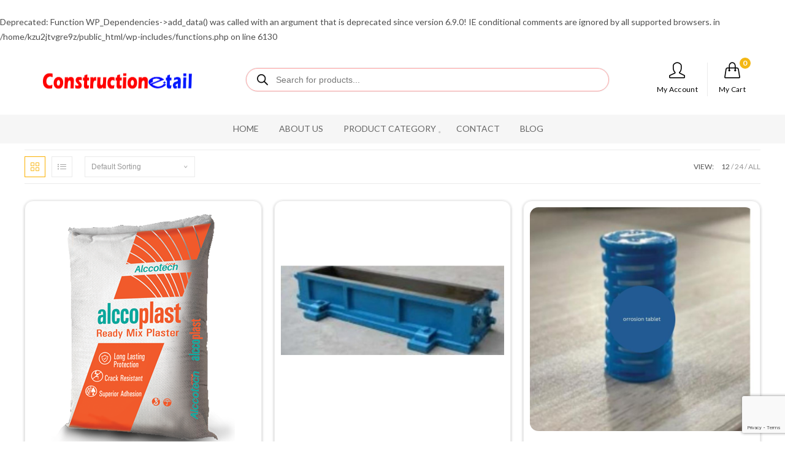

--- FILE ---
content_type: text/html; charset=UTF-8
request_url: https://www.constructionetail.com/product-category/uncategorized/
body_size: 20592
content:
<!DOCTYPE html>
<html dir="ltr" lang="en" prefix="og: https://ogp.me/ns#">
<head>
	<!-- Google Tag Manager -->
<script>(function(w,d,s,l,i){w[l]=w[l]||[];w[l].push({'gtm.start':
new Date().getTime(),event:'gtm.js'});var f=d.getElementsByTagName(s)[0],
j=d.createElement(s),dl=l!='dataLayer'?'&l='+l:'';j.async=true;j.src=
'https://www.googletagmanager.com/gtm.js?id='+i+dl;f.parentNode.insertBefore(j,f);
})(window,document,'script','dataLayer','GTM-KMGKBVHB');</script>
<!-- End Google Tag Manager -->
<meta charset="UTF-8">
<meta name="viewport" content="width=device-width, initial-scale=1">
<link rel="profile" href="http://gmpg.org/xfn/11">
<link rel="pingback" href="https://www.constructionetail.com/xmlrpc.php">
<meta name="google-site-verification" content="NqwbPaf4uT504xSzqWbUdnLAoF3BCjrYATtwluNfD00" />
<title>Uncategorized | Construction Etail</title>
<br />
<b>Deprecated</b>:  Function WP_Dependencies-&gt;add_data() was called with an argument that is <strong>deprecated</strong> since version 6.9.0! IE conditional comments are ignored by all supported browsers. in <b>/home/kzu2jtvgre9z/public_html/wp-includes/functions.php</b> on line <b>6130</b><br />

		<!-- All in One SEO 4.9.3 - aioseo.com -->
	<meta name="robots" content="max-image-preview:large" />
	<link rel="canonical" href="https://www.constructionetail.com/product-category/uncategorized/" />
	<meta name="generator" content="All in One SEO (AIOSEO) 4.9.3" />
		<script type="application/ld+json" class="aioseo-schema">
			{"@context":"https:\/\/schema.org","@graph":[{"@type":"BreadcrumbList","@id":"https:\/\/www.constructionetail.com\/product-category\/uncategorized\/#breadcrumblist","itemListElement":[{"@type":"ListItem","@id":"https:\/\/www.constructionetail.com#listItem","position":1,"name":"Home","item":"https:\/\/www.constructionetail.com","nextItem":{"@type":"ListItem","@id":"https:\/\/www.constructionetail.com\/shop\/#listItem","name":"Shop"}},{"@type":"ListItem","@id":"https:\/\/www.constructionetail.com\/shop\/#listItem","position":2,"name":"Shop","item":"https:\/\/www.constructionetail.com\/shop\/","nextItem":{"@type":"ListItem","@id":"https:\/\/www.constructionetail.com\/product-category\/uncategorized\/#listItem","name":"Uncategorized"},"previousItem":{"@type":"ListItem","@id":"https:\/\/www.constructionetail.com#listItem","name":"Home"}},{"@type":"ListItem","@id":"https:\/\/www.constructionetail.com\/product-category\/uncategorized\/#listItem","position":3,"name":"Uncategorized","previousItem":{"@type":"ListItem","@id":"https:\/\/www.constructionetail.com\/shop\/#listItem","name":"Shop"}}]},{"@type":"CollectionPage","@id":"https:\/\/www.constructionetail.com\/product-category\/uncategorized\/#collectionpage","url":"https:\/\/www.constructionetail.com\/product-category\/uncategorized\/","name":"Uncategorized | Construction Etail","inLanguage":"en","isPartOf":{"@id":"https:\/\/www.constructionetail.com\/#website"},"breadcrumb":{"@id":"https:\/\/www.constructionetail.com\/product-category\/uncategorized\/#breadcrumblist"}},{"@type":"Organization","@id":"https:\/\/www.constructionetail.com\/#organization","name":"Construction Etail","description":"Construction-detail is one of its kind online marketplace for construction equipment and building material products. Our vision is to make construction material available at the doorstep of the buyer at the click of a button while ensuring the best products at competitive prices.","url":"https:\/\/www.constructionetail.com\/","email":"constructionetail@gmail.com","telephone":"+919420333058","numberOfEmployees":{"@type":"QuantitativeValue","value":9},"logo":{"@type":"ImageObject","url":"https:\/\/www.constructionetail.com\/wp-content\/uploads\/2025\/04\/logo-1.png","@id":"https:\/\/www.constructionetail.com\/product-category\/uncategorized\/#organizationLogo","width":518,"height":91,"caption":"Construction Etail- Building Materials Supplier"},"image":{"@id":"https:\/\/www.constructionetail.com\/product-category\/uncategorized\/#organizationLogo"}},{"@type":"WebSite","@id":"https:\/\/www.constructionetail.com\/#website","url":"https:\/\/www.constructionetail.com\/","name":"Constructionetail","alternateName":"Construction Etail","inLanguage":"en","publisher":{"@id":"https:\/\/www.constructionetail.com\/#organization"}}]}
		</script>
		<!-- All in One SEO -->

<link rel="shortcut icon" href="https://www.constructionetail.com/wp-content/uploads/2023/02/favicon_1_.png"><link rel="apple-touch-icon-precomposed" href="https://www.constructionetail.com/wp-content/uploads/2023/02/favicon_1_.png"><link rel="apple-touch-icon-precomposed" sizes="76x76" href="https://www.constructionetail.com/wp-content/uploads/2023/02/favicon_1_.png"><link rel="apple-touch-icon-precomposed" sizes="120x120" href="https://www.constructionetail.com/wp-content/uploads/2023/02/favicon_1_.png"><link rel="apple-touch-icon-precomposed" sizes="114x114" href="https://www.constructionetail.com/wp-content/uploads/2023/02/favicon_1_.png"><link rel='dns-prefetch' href='//fonts.googleapis.com' />
<link rel="alternate" type="application/rss+xml" title="Construction Etail &raquo; Feed" href="https://www.constructionetail.com/feed/" />
<link rel="alternate" type="application/rss+xml" title="Construction Etail &raquo; Comments Feed" href="https://www.constructionetail.com/comments/feed/" />
<link rel="alternate" type="application/rss+xml" title="Construction Etail &raquo; Uncategorized Category Feed" href="https://www.constructionetail.com/product-category/uncategorized/feed/" />
<style id='wp-img-auto-sizes-contain-inline-css' type='text/css'>
img:is([sizes=auto i],[sizes^="auto," i]){contain-intrinsic-size:3000px 1500px}
/*# sourceURL=wp-img-auto-sizes-contain-inline-css */
</style>
<style id='wp-emoji-styles-inline-css' type='text/css'>

	img.wp-smiley, img.emoji {
		display: inline !important;
		border: none !important;
		box-shadow: none !important;
		height: 1em !important;
		width: 1em !important;
		margin: 0 0.07em !important;
		vertical-align: -0.1em !important;
		background: none !important;
		padding: 0 !important;
	}
/*# sourceURL=wp-emoji-styles-inline-css */
</style>
<link rel='stylesheet' id='contact-form-7-css' href='https://www.constructionetail.com/wp-content/plugins/contact-form-7/includes/css/styles.css?ver=6.1.4' type='text/css' media='all' />
<style id='woocommerce-inline-inline-css' type='text/css'>
.woocommerce form .form-row .required { visibility: visible; }
/*# sourceURL=woocommerce-inline-inline-css */
</style>
<link rel='stylesheet' id='wpcf7-redirect-script-frontend-css' href='https://www.constructionetail.com/wp-content/plugins/wpcf7-redirect/build/assets/frontend-script.css?ver=2c532d7e2be36f6af233' type='text/css' media='all' />
<link rel='stylesheet' id='wooaddtocart-css-css' href='https://www.constructionetail.com/wp-content/plugins/add-to-cart-button-customizations/src/public/css/woo-add-to-cart.css?ver=2.0.3' type='text/css' media='all' />
<style id='wooaddtocart-css-inline-css' type='text/css'>

        button.wc-block-components-product-button__button.add_to_cart_button.wooaddtocart-custom-css,
        .wooaddtocart-custom-css {
            transition: 0.3s;
        border: none !important; }
        button.wc-block-components-product-button__button.add_to_cart_button.wooaddtocart-custom-css:hover,
        .wooaddtocart-custom-css:hover {
        }
/*# sourceURL=wooaddtocart-css-inline-css */
</style>
<link rel='stylesheet' id='dgwt-wcas-style-css' href='https://www.constructionetail.com/wp-content/plugins/ajax-search-for-woocommerce/assets/css/style.min.css?ver=1.32.2' type='text/css' media='all' />
<link rel='stylesheet' id='saha-plugins-style-css' href='https://www.constructionetail.com/wp-content/themes/saha/assets/css/plugins.min.css?ver=6.9' type='text/css' media='all' />
<link rel='stylesheet' id='saha-style-css' href='https://www.constructionetail.com/wp-content/themes/saha/style.css?ver=6.9' type='text/css' media='all' />
<link rel='stylesheet' id='saha-custom-fonts-css' href='//fonts.googleapis.com/css?family=Lato%3Aregular%2Citalic%2C700%2C300%26subset%3Dlatin%2C' type='text/css' media='all' />
<script type="text/template" id="tmpl-variation-template">
	<div class="woocommerce-variation-description">{{{ data.variation.variation_description }}}</div>
	<div class="woocommerce-variation-price">{{{ data.variation.price_html }}}</div>
	<div class="woocommerce-variation-availability">{{{ data.variation.availability_html }}}</div>
</script>
<script type="text/template" id="tmpl-unavailable-variation-template">
	<p role="alert">Sorry, this product is unavailable. Please choose a different combination.</p>
</script>
<script type="text/javascript" src="https://www.constructionetail.com/wp-includes/js/jquery/jquery.min.js?ver=3.7.1" id="jquery-core-js"></script>
<script type="text/javascript" src="https://www.constructionetail.com/wp-includes/js/jquery/jquery-migrate.min.js?ver=3.4.1" id="jquery-migrate-js"></script>
<script type="text/javascript" src="https://www.constructionetail.com/wp-content/plugins/woocommerce/assets/js/jquery-blockui/jquery.blockUI.min.js?ver=2.7.0-wc.10.4.3" id="wc-jquery-blockui-js" data-wp-strategy="defer"></script>
<script type="text/javascript" id="wc-add-to-cart-js-extra">
/* <![CDATA[ */
var wc_add_to_cart_params = {"ajax_url":"/wp-admin/admin-ajax.php","wc_ajax_url":"/?wc-ajax=%%endpoint%%","i18n_view_cart":"View cart","cart_url":"https://www.constructionetail.com/cart/","is_cart":"","cart_redirect_after_add":"no"};
//# sourceURL=wc-add-to-cart-js-extra
/* ]]> */
</script>
<script type="text/javascript" src="https://www.constructionetail.com/wp-content/plugins/woocommerce/assets/js/frontend/add-to-cart.min.js?ver=10.4.3" id="wc-add-to-cart-js" defer="defer" data-wp-strategy="defer"></script>
<script type="text/javascript" src="https://www.constructionetail.com/wp-content/plugins/woocommerce/assets/js/js-cookie/js.cookie.min.js?ver=2.1.4-wc.10.4.3" id="wc-js-cookie-js" defer="defer" data-wp-strategy="defer"></script>
<script type="text/javascript" id="woocommerce-js-extra">
/* <![CDATA[ */
var woocommerce_params = {"ajax_url":"/wp-admin/admin-ajax.php","wc_ajax_url":"/?wc-ajax=%%endpoint%%","i18n_password_show":"Show password","i18n_password_hide":"Hide password"};
//# sourceURL=woocommerce-js-extra
/* ]]> */
</script>
<script type="text/javascript" src="https://www.constructionetail.com/wp-content/plugins/woocommerce/assets/js/frontend/woocommerce.min.js?ver=10.4.3" id="woocommerce-js" defer="defer" data-wp-strategy="defer"></script>
<script type="text/javascript" src="https://www.constructionetail.com/wp-includes/js/underscore.min.js?ver=1.13.7" id="underscore-js"></script>
<script type="text/javascript" id="wp-util-js-extra">
/* <![CDATA[ */
var _wpUtilSettings = {"ajax":{"url":"/wp-admin/admin-ajax.php"}};
//# sourceURL=wp-util-js-extra
/* ]]> */
</script>
<script type="text/javascript" src="https://www.constructionetail.com/wp-includes/js/wp-util.min.js?ver=6.9" id="wp-util-js"></script>
<link rel="https://api.w.org/" href="https://www.constructionetail.com/wp-json/" /><link rel="alternate" title="JSON" type="application/json" href="https://www.constructionetail.com/wp-json/wp/v2/product_cat/15" /><link rel="EditURI" type="application/rsd+xml" title="RSD" href="https://www.constructionetail.com/xmlrpc.php?rsd" />
<meta name="generator" content="WordPress 6.9" />
<meta name="generator" content="WooCommerce 10.4.3" />
		<style>
			.dgwt-wcas-ico-magnifier,.dgwt-wcas-ico-magnifier-handler{max-width:20px}.dgwt-wcas-search-wrapp{max-width:600px}.dgwt-wcas-search-wrapp .dgwt-wcas-sf-wrapp input[type=search].dgwt-wcas-search-input,.dgwt-wcas-search-wrapp .dgwt-wcas-sf-wrapp input[type=search].dgwt-wcas-search-input:hover,.dgwt-wcas-search-wrapp .dgwt-wcas-sf-wrapp input[type=search].dgwt-wcas-search-input:focus{border-color:#ffa5a5}.dgwt-wcas-suggestions-wrapp,.dgwt-wcas-details-wrapp,.dgwt-wcas-suggestion,.dgwt-wcas-datails-title,.dgwt-wcas-details-more-products{border-color:#fff!important}		</style>
			<noscript><style>.woocommerce-product-gallery{ opacity: 1 !important; }</style></noscript>
	<link rel="icon" href="https://www.constructionetail.com/wp-content/uploads/2023/02/favicon_1_.png" sizes="32x32" />
<link rel="icon" href="https://www.constructionetail.com/wp-content/uploads/2023/02/favicon_1_.png" sizes="192x192" />
<link rel="apple-touch-icon" href="https://www.constructionetail.com/wp-content/uploads/2023/02/favicon_1_.png" />
<meta name="msapplication-TileImage" content="https://www.constructionetail.com/wp-content/uploads/2023/02/favicon_1_.png" />
		<style type="text/css" id="wp-custom-css">
			body {
    color: #4e4e4e;

}
.site-title {
    display: none!important;
  
}
.quantity {
    display: none;
}
.single_add_to_cart_button{
	display:none;
}
.woocommerce .products .grid-view .product-details .inner .star-rating {
		margin-top: -50px!important;
    opacity: 1;
    visibility: visible; 
}
.woocommerce del,
.woocommerce ins {
    text-decoration: none !important;
}
.woocommerce del .amount {
    font-size: 0.6em!important; 
    opacity: 0.6;
	    text-decoration: line-through !important;
}
.woocommerce ins .amount {
    font-size: 1em; 
    font-weight: bold;
}

.site-navigation .dropdown-menu>li>a .title {
    position: relative;
    font-size: 14px;
}
.custom-woo-layout::after {
    content: "";
    display: table;
    clear: both;
}

.custom-sidebar {
    padding-right: 20px;
}
.layout-2c-r .widget-area {
    float: left;
    width: 85%;
}
.site-header-inner {
  background-color: #fff;
  padding: 30px 0; /* Equal spacing top and bottom */
}

.site-header-inner .container {
  display: flex;
  align-items: center;            /* Vertically center all items */
  justify-content: space-between;/* Spread out items in a row */
  flex-wrap: wrap;                /* Allow wrap on smaller screens */
  gap: 20px;                      /* Optional: space between items */
}

/* Optional: Individual flex behavior (adjust as needed) */
.site-header-inner .site-branding,
.site-header-inner .header-search,
.site-header-inner .header-right {
  flex: 0 0 auto;
}

/* Make search bar grow if you want it centered and larger */
.site-header-inner .header-search {
  flex-grow: 1;
  text-align: center;
}
.dgwt-wcas-style-pirx .dgwt-wcas-sf-wrapp input[type=search].dgwt-wcas-search-input {

    border: 0.978px solid #ffa5a5;
 
}

/* Responsive adjustments */
@media (max-width: 768px) {
  .site-header-inner .container {
    flex-direction: column;
    align-items: flex-start;
  }

  .site-header-inner .header-search {
    width: 100%;
    margin-top: 10px;
  }
	.enquiry-now-btn {
    background-color: #cdc3c3;
    color: #0a0a0a;
    border: none;
    padding: 8px;
    border-radius: 25px;
    Font-size: 10px!important;
    cursor: pointer;
    margin: 10px auto 0;
    display: block;
    text-align: center;
    width: 100%!important;
}
}

/* Sticky footer default hidden */

/* .woocommerce .products > li {
    position: relative;
    box-shadow: 0 1px 4px #00000040 !important;
    border-radius: 14px;
	margin: 20px 5px;
	padding-bottom:20px;
   
} */
.site-title {
    display: block;
    padding: 0px 0;
    text-align: center;
    border-bottom: 0px solid #ebebeb;
}
.product-wrap.grid-view:hover * {
    visibility: visible !important;
    opacity: 1 !important;
}

.woocommerce .products .grid-view {
    box-shadow: 0 1px 4px #00000040 !important;
    border-radius: 14px;
}

.product-image:hover .woo-entry-image-main {
  opacity: 1;
}
.site-title .site-breadcrumbs {
    text-transform: none;
    letter-spacing: -0.21px;
    margin-top: 12px;
    color: #FF0000;
    font-size: 14px;
}
.single-product form.cart .button {
    float: none;
    margin-left: 15px;
    border-radius: 30px!important;
    padding: 14px 15px;
    background: #A5A29C;
}

.single-product .summary .price .amount {
	    font-size: 20px;
    color: #165b5b;
	font-weight:bold;
}
.site-breadcrumbs span{
	color: #168a86!important;

}
.site-title h1{
    display: none;
}
.woocommerce .products .grid-view .product-details .title {
    display: inline-block;
    font-size: 14px;
    line-height: 1.2;
    margin-bottom: 10px;
    overflow: hidden;
    text-overflow: ellipsis;
    white-space: nowrap;
    width: 100%;
    display: block;
}
.layout-2c-r .content-area {

    width: 100%;
}
.saha-products li img {
    display: block;
    width: 100%;
    aspect-ratio: 1 / 1;
	    border-radius: 14px;

}

.product-image {
  aspect-ratio: 1 / 1; /* Square box - you can change to 4/3, 3/2, etc. */
  width: 100%;
  background: #fff;
  display: flex;
  align-items: center;
  justify-content: center;
  overflow: hidden;
	    border-radius: 14px;

}

.product-image img {
  width: 100%;
  height: 100%;
  object-fit: contain;
  display: block;
}



.related .products .product-wrap.grid-view img {
    object-fit: contain;
    display: block;
    height: 200px;
    width: -webkit-fill-available;
	
}
.action-button{
	display:none;
}
.single-product form.cart .button {
    float: none;
    margin-left: 15px;
    border-radius: 4px;
    padding: 14px 15px;
}
.woocommerce .products .grid-view {
    padding: 10px 10px 15px 10px;
	border:1px solid #EBEBEB;
  
}

/*product buton*/
.popup-trigger-button {
    margin-left: 10px;
    padding: 14px 16px;
    background-color: #565A5D;
    color: #fff;
    border: none;
    cursor: pointer;
    border-radius: 30px;
}

.popup-trigger-button:hover {
    background-color: #005177;
}

.custom-popup-overlay {
    position: fixed;
    top: 0;
    left: 0;
    right: 0;
    bottom: 0;
    background: rgba(0, 0, 0, 0.6);
    z-index: 9999;
    display: none;
    align-items: center;
    justify-content: center;
}



.close-popup {
    position: absolute;
    top: 10px;
    right: 20px;
    font-size: 28px;
    font-weight: bold;
    color: #333;
    cursor: pointer;
}


.whatsapp-button {
    margin-left: 10px;
    padding: 8px 16px;
    background-color: #27D069;
    color: white;
    text-decoration: none;
    border: none;
    border-radius: 30px;
    font-size: 14px;
    display: inline-block;
    cursor: pointer;
}

.whatsapp-button:hover {
    background-color: #1ebe5d;
}
.custom-trust-badges {
    display: flex;
    flex-wrap: wrap;
    gap: 10px;
    margin-top: 20px;
    padding: 20px 0;
    border-top: 1px solid #eee;
}

.trust-badge {
    flex: 1 1 50px;
    text-align: center;
    background-color: #f9fefe;
    border-radius: 10px;
    padding: 5px;
    box-shadow: 0 0 5px rgba(0,0,0,0.05);
}

.trust-badge img {
    max-width: 30px;
    height: auto;
    margin-bottom: 10px;
}

.trust-badge p {
    margin: 0;
    font-size: 12px;
    color: #336666;
    line-height: 1.4;
}
.productform input[type="text"],input[type="email"], input[type="url"], input[type="tel"], input[type="submit"] {
    -webkit-appearance: none;
    margin: 10px 0px;
    border-radius: 4px;
}
.custom-popup-content {
    background: #fff;
    padding: 30px;
    width: 25%;
    height: 400px;
    overflow-y: auto;
    border-radius: 10px;
    position: relative;
    box-shadow: 0 0 20px rgba(0,0,0,0.2);
}
@media (max-width: 767px) {
  .whatsapp-button {
    display: block;
    margin: 15px auto 0 auto; /* top: 15px, auto left/right for centering */
    text-align: center;
  }
	.entry-summary h1{
    font-size: 20px;
    line-height: 1.1em;
    font-weight: 700;
    color: #000000;
}
	
}

@media (max-width: 980px) {

button, input[type="button"], input[type="reset"], input[type="submit"], .button {

    font-size: 10px!important;

}
	.custom-popup-content {
    background: #fff;
    padding: 30px;
    width: 90%;
    height: 400px;
    overflow-y: auto;
    border-radius: 10px;
    position: relative;
    box-shadow: 0 0 20px rgba(0,0,0,0.2);
}
}
/*delivery*/

.custom-delivery-info {
    font-size: 15px;
    color: #030303;
    display: flex;
    align-items: center;
    font-weight: 600;
    margin-bottom: 15px;
}

.custom-delivery-info strong {
    margin-left: 5px;
    color: #030303;
}
small {
    font-size: 12px;
    color: #b6b6b6;
}
/**/



.enquiry-now-btn:hover {
    background-color: #ff0d0db8;
}


.enquiry-modal {
    display: none;
    position: fixed;
    z-index: 9999;
    left: 0;
    top: 0;
    width: 100%;
    height: 100%;
    overflow: auto;
    background-color: rgba(0,0,0,0.6);
}

.enquiry-modal-content {
    background-color: #fff;
    margin: 10% auto;
    padding: 20px;
    border-radius: 8px;
    width: 90%;
    max-width: 400px;
    box-shadow: 0 0 20px rgba(0,0,0,0.3);
}

.enquiry-close {
    float: right;
    font-size: 24px;
    cursor: pointer;
}

.enquiry-modal-content input,
.enquiry-modal-content textarea {
    width: 100%;
    padding: 10px;
    margin: 8px 0;
    border: 1px solid #ccc;
    border-radius: 4px;
}

.enquiry-modal-content button[type="submit"] {
    background-color: #25d366;
    color: white;
    padding: 10px 20px;
    border: none;
    border-radius: 5px;
    cursor: pointer;
}

.enquiry-modal-content button[type="submit"]:hover {
    background-color: #128c7e;
}
.product-details .btn, .product-details .added_to_cart {
    display: inline-block;
    font-size: 10px;
    line-height: 1;
    display: none;
    padding: 8px 20px;
    margin-top: 10px;
    color: #999;
    border: 1px solid #ebebeb;
    letter-spacing: 0.6px;
    text-align: center;
    text-transform: uppercase;
    -webkit-border-radius: 20px;
    -moz-border-radius: 20px;
    -ms-border-radius: 20px;
    border-radius: 20px;
}
/**/
@media (min-width: 767px) {
.woocommerce-product-gallery{
	    border-right: 1px solid #80808033;
    padding: 30px;
	width: 90%;
}
.saha-row .span_1_of_2 {
    width: 50%;
    position: sticky;
    top: 100px;
    align-self: flex-start;
    z-index: 2;
	}
/* Only apply styles on category pages */

body.archive #content-wrap {
    width: 100% !important;
    max-width: 100% !important;
    padding: 10px 40px 0px 40px !important;
    margin: 0 auto !important;
    position: relative !important;
}

.entry-summary h1{
    font-size: 25px;
    line-height: 1.1em;
    font-weight: 700;
    color: #000000;
}
.enquiry-now-btn {
    background-color: #cdc3c3;
    color: #0a0a0a;
    border: none;
    padding: 10px 18px;
    border-radius: 25px;
	  Font-size: 11px!important;
    cursor: pointer;
    margin: 10px auto 0; /* Top margin and auto horizontal centering */
    display: block;       /* Make it behave like a block to center */
    text-align: center;
	   width: 70%!important;
}}
/*filter*/
.custom-filter-sidebar {
    background: #f9f9f9;
    padding: 20px;
    border-right: 1px solid #ddd;
}
.filter-title {
    font-weight: bold;
    margin-bottom: 10px;
}
.woocommerce-product-gallery__trigger{
	display:none;
}

/* Hide mobile overlay & toggle on desktop */
@media (max-width: 768px) {
    /* Hide the sidebar on mobile */
    .desktop-only-filter {
        display: none !important;
    }

    /* Make product wrapper full width */
    .custom-product-wrapper {
        width: 100% !important;
    }
		.custom-filter-sidebar {
    background: #f9f9f9;
    padding: 20px;
    border-right: 1px solid #ddd;
    display: none;
}
	
}
/*zoom*/
.zoom-popup {
    position: fixed;
    top: 50%;
	border-radius:6px;
    right: 30px;
    transform: translateY(-50%);
    width: 400px;
    height: 400px;
    border: 2px solid #ccc;
    background-repeat: no-repeat;
    background-size: 200%;
    display: none;
    z-index: 9999;
    box-shadow: 0 0 10px rgba(0,0,0,0.3);
    background-color: white;
    pointer-events: none;
}

.woocommerce-page .product .woocommerce-product-gallery img.wp-post-image {
    cursor: pointer;
}
/*discripton*/
.custom-product-description-wrapper {
    position: relative;
    margin-top: 30px;
}

.custom-product-description {
    max-height: 7.5em; /* ~5 lines (5 x 1.5em line height) */
    overflow: hidden;
    transition: max-height 0.4s ease;
    line-height: 1.5em;
}

.custom-product-description.expanded {
    max-height: 999em;
}

.toggle-description {
    margin-top: 10px;
    background-color: #ff0d0d21;
    color: #000000;
    padding: 8px 20px;
    border: none;
    cursor: pointer;
    font-size: 12px;
    border-radius: 30px;
    font-weight: 400;
}
.toggle-description:hover {
    background-color: #003f80;
}
.custom-product-description-wrapper button:focus{
	color: #fff!important;

}
/*review*/
.custom-review-toggle-box {
    border: 1px solid #ddd;
    border-radius: 6px;
    margin-top: 30px;
    overflow: hidden;
    box-shadow: 0 2px 6px rgba(0,0,0,0.05);
}

.toggle-review-header {
    padding: 12px 16px;
    background: #fff;
    cursor: pointer;
    display: flex;
    justify-content: space-between;
    align-items: center;
    font-size: 16px;
    font-weight: 600;
    border-bottom: 1px solid #eee;
}

.toggle-review-header:hover {
    background: #f7f7f7;
}

.arrow-down {
    font-size: 18px;
    transform: rotate(0deg);
    transition: transform 0.3s ease;
}

.arrow-down.active {
    transform: rotate(180deg);
}

.toggle-review-body {
    padding: 20px;
    background: #fafafa;
}
.woocommerce-tabs {
    padding-bottom: 20px;
    border-bottom: 1px solid #ebebeb;
    display: none;
}
@media only screen and (max-width: 767px) {
  .products.saha-row.grid.clr {
    display: flex;
    flex-wrap: wrap;
    gap: 0px; /* Optional spacing */
  }

  .products.saha-row.grid.clr > li.product {
    width: calc(50% - 0px); /* Makes two in a row with spacing */
    box-sizing: border-box;
  }

}
.layout-2c-r .content-area {
    width: 100%;
    padding-bottom: 30px;
}
@media only screen and (max-width: 320px) {
  .popup-trigger-button {
 width:100%;
		margin-top:10px;
  }

 
}

@media (max-width: 768px) {
  .mobile-header {
    display: flex;
    align-items: center;                     gap: 20px;
    justify-content: space-between; /* space between logo and hamburger */
    padding: 10px 5px;
    height: 60px;                    /* optional fixed height for consistency */
  }
	.logo img {
    display: inline-block;
    width: 330px;
}
	.dropdown-menu li a i {
    padding-right: 0px;
    margin-top: 9px;
}
.mobile-link>li a {
    display: block;
    font-size: 13px;
    color: #666;
    line-height: 0px;
    text-transform: uppercase;
}
  .mobile-logo {
    display: flex;
    align-items: center;            /* vertical centering */
    justify-content: center;        /* horizontal centering */
    flex: 1;
  }

  .mobile-hamburger {
    display: flex;
    align-items: center;            /* vertical centering */
    justify-content: flex-end;
    flex: 0;
  }
	/* Hide only the "Open Menu" text */
.mobile-link .mobile-menu a {
    font-size: 0;
}

/* Keep icon visible */
.mobile-link .mobile-menu a i {
    font-size: 30px;
}

}

/*price*/
.woocommerce .products .grid-view .product-details .inner .price {
    font-size: 17px;
    font-weight: 900;
    color: #020202;
}

/* P Font*/
p{font-family: math;
    font-size: 17px;
    line-height: 1.5;
}

body > div[style*="clear: both"] {
  display: none !important;
}

/*for mobile sticky*/
/* Sticky mobile bottom bar - only on mobile */
@media only screen and (max-width: 980px) {
    .mobile-sticky-buttons {
        position: fixed;
        bottom: 0;
        left: 0;
        right: 0;
        display: flex;
        flex-direction: row;
        gap: 10px;
        padding: 10px;
        background: #fff;
        box-shadow: 0 -2px 10px rgba(0, 0, 0, 0.1);
        z-index: 9999;
    }

    .mobile-sticky-buttons form,
    .mobile-sticky-buttons button {
        flex: 1;
    }

    .mobile-sticky-buttons .single_add_to_cart_button {
        background: #000;
        color: #fff;
        padding: 12px;
        font-size: 16px;
        width: 100%;
			border-radius:30px;
    }

    .mobile-sticky-buttons .popup-trigger-button {
        background: #f39c12;
        color: #fff;
        padding: 12px;
        font-size: 16px;
        border: none;
        width: 100%;
    }
}

/* Hide sticky buttons on tablet and desktop */
@media only screen and (min-width: 980px) {
    .mobile-sticky-buttons {
        display: none !important;
    }
}
@media (max-width: 768px) {
.dgwt-wcas-search-form {
    display: none !important;
  }
	.site-header-inner {
    background-color: #fff;
    padding: 0px 0;
}
}


.avatar{
display :none;
}

.comment-notes
{display:none;}		</style>
		<link rel='stylesheet' id='wc-blocks-style-css' href='https://www.constructionetail.com/wp-content/plugins/woocommerce/assets/client/blocks/wc-blocks.css?ver=wc-10.4.3' type='text/css' media='all' />
</head>

<body class="wordpress ltr parent-theme y2026 m01 d19 h22 monday logged-out archive taxonomy taxonomy-product_cat taxonomy-product_cat-uncategorized theme-saha woocommerce woocommerce-page woocommerce-no-js layout-2c-l layout-2c-r" itemscope itemtype="http://schema.org/Blog">
	<!-- Google Tag Manager (noscript) -->
<noscript><iframe src="https://www.googletagmanager.com/ns.html?id=GTM-KMGKBVHB"
height="0" width="0" style="display:none;visibility:hidden"></iframe></noscript>
<!-- End Google Tag Manager (noscript) -->


	<nav class="mobile-nav clr" itemscope="itemscope" itemtype="http://schema.org/SiteNavigationElement">
		<div class="close-mobile-nav"><i class="icon-close"></i>Close Menu</div>

					<ul>
				<li class="search-form">
					<form method="get" action="https://www.constructionetail.com/" role="search">
						<input type="search" id="s" class="field" name="s" autocomplete="off" placeholder="Search" />
						<input type="hidden" name="post_type" value="product">
						<button type="submit" value=""><i class="icon-magnifier"></i></button>
					</form>
				</li>

									<ul class="buttons">
								<li class="header-account">
			<a href="https://www.constructionetail.com/my-account/" class="account-link links"><i class="icon-user"></i>My Account</a>
		</li>
								<li>
									<a class="cart-contents links" href="https://www.constructionetail.com/cart/">
		<span class="count">0</span>
		<i class="icon-handbag"></i>
		<span class="text">My Cart</span>
		<span class="mobile-count">- 0 items</span>
	</a>
								</li>
											</ul>
				<li  id="menu-item-6588" class="menu-item menu-item-type-custom menu-item-object-custom menu-item-home menu-item-6588"><a href="https://www.constructionetail.com/">Home</a></li>
<li  id="menu-item-6755" class="menu-item menu-item-type-post_type menu-item-object-page menu-item-6755"><a href="https://www.constructionetail.com/about-us/">About Us</a></li>
<li  id="menu-item-7083" class="menu-item menu-item-type-custom menu-item-object-custom menu-item-has-children menu-item-7083 has-sub"><a href="#">Product Category</a><span class="mobile-icon plus"></span>
<ul class="sub-menu">
	<li  id="menu-item-7084" class="menu-item menu-item-type-custom menu-item-object-custom menu-item-7084"><a href="https://www.constructionetail.com/product-category/building-material/">Building Materials</a></li>
	<li  id="menu-item-7085" class="menu-item menu-item-type-custom menu-item-object-custom menu-item-7085"><a href="https://www.constructionetail.com/product-category/construction-equipment/">Construction Equipments</a></li>
	<li  id="menu-item-7086" class="menu-item menu-item-type-custom menu-item-object-custom menu-item-7086"><a href="https://www.constructionetail.com/product-category/construction-testing/">Construction Testing</a></li>
	<li  id="menu-item-7167" class="menu-item menu-item-type-custom menu-item-object-custom menu-item-7167"><a href="https://www.constructionetail.com/product-category/construction-chemicals/">Construction Chemicals</a></li>
	<li  id="menu-item-7171" class="menu-item menu-item-type-custom menu-item-object-custom menu-item-7171"><a href="https://www.constructionetail.com/product-category/construction-safety/">Construction Safety</a></li>
	<li  id="menu-item-7615" class="menu-item menu-item-type-custom menu-item-object-custom menu-item-7615"><a href="https://www.constructionetail.com/product-category/special-product/">Special Products</a></li>
</ul>
</li>
<li  id="menu-item-6754" class="menu-item menu-item-type-post_type menu-item-object-page menu-item-6754"><a href="https://www.constructionetail.com/contact/">Contact</a></li>
<li  id="menu-item-9396" class="menu-item menu-item-type-post_type menu-item-object-page menu-item-9396"><a href="https://www.constructionetail.com/blog/">Blog</a></li>
			</ul>
			</nav>

<div id="page" class="hfeed site">

	<div class="fixed-header clr" itemscope="itemscope" itemtype="http://schema.org/WPHeader">

		<div class="site-header-inner clr">
			<div class="container">
			  <div class="logo" itemscope itemtype="http://schema.org/Brand">
<a href="https://www.constructionetail.com" itemprop="url" rel="home">
<img itemprop="logo" src="https://www.constructionetail.com/wp-content/uploads/2023/02/logo-1.png" srcset="https://www.constructionetail.com/wp-content/uploads/2023/02/logo-1.png 1x ,https://www.constructionetail.com/wp-content/uploads/2023/02/logo-1.png 2x" alt="Construction Etail" />
</a>
</div>
<div  class="dgwt-wcas-search-wrapp dgwt-wcas-has-submit woocommerce dgwt-wcas-style-pirx-compact dgwt-wcas-style-pirx js-dgwt-wcas-layout-classic dgwt-wcas-layout-classic js-dgwt-wcas-mobile-overlay-enabled">
		<form class="dgwt-wcas-search-form" role="search" action="https://www.constructionetail.com/" method="get">
		<div class="dgwt-wcas-sf-wrapp">
						<label class="screen-reader-text"
				for="dgwt-wcas-search-input-1">
				Products search			</label>

			<input
				id="dgwt-wcas-search-input-1"
				type="search"
				class="dgwt-wcas-search-input"
				name="s"
				value=""
				placeholder="Search for products..."
				autocomplete="off"
							/>
			<div class="dgwt-wcas-preloader"></div>

			<div class="dgwt-wcas-voice-search"></div>

							<button type="submit"
						aria-label="Search"
						class="dgwt-wcas-search-submit">				<svg
					class="dgwt-wcas-ico-magnifier" xmlns="http://www.w3.org/2000/svg" width="18" height="18" viewBox="0 0 18 18">
					<path  d=" M 16.722523,17.901412 C 16.572585,17.825208 15.36088,16.670476 14.029846,15.33534 L 11.609782,12.907819 11.01926,13.29667 C 8.7613237,14.783493 5.6172703,14.768302 3.332423,13.259528 -0.07366363,11.010358 -1.0146502,6.5989684 1.1898146,3.2148776
					1.5505179,2.6611594 2.4056498,1.7447266 2.9644271,1.3130497 3.4423015,0.94387379 4.3921825,0.48568469 5.1732652,0.2475835 5.886299,0.03022609 6.1341883,0 7.2037391,0 8.2732897,0 8.521179,0.03022609 9.234213,0.2475835 c 0.781083,0.23810119 1.730962,0.69629029 2.208837,1.0654662
					0.532501,0.4113763 1.39922,1.3400096 1.760153,1.8858877 1.520655,2.2998531 1.599025,5.3023778 0.199549,7.6451086 -0.208076,0.348322 -0.393306,0.668209 -0.411622,0.710863 -0.01831,0.04265 1.065556,1.18264 2.408603,2.533307 1.343046,1.350666 2.486621,2.574792 2.541278,2.720279 0.282475,0.7519
					-0.503089,1.456506 -1.218488,1.092917 z M 8.4027892,12.475062 C 9.434946,12.25579 10.131043,11.855461 10.99416,10.984753 11.554519,10.419467 11.842507,10.042366 12.062078,9.5863882 12.794223,8.0659672 12.793657,6.2652398 12.060578,4.756293 11.680383,3.9737304 10.453587,2.7178427
					9.730569,2.3710306 8.6921295,1.8729196 8.3992147,1.807606 7.2037567,1.807606 6.0082984,1.807606 5.7153841,1.87292 4.6769446,2.3710306 3.9539263,2.7178427 2.7271301,3.9737304 2.3469352,4.756293 1.6138384,6.2652398 1.6132726,8.0659672 2.3454252,9.5863882 c 0.4167354,0.8654208 1.5978784,2.0575608
					2.4443766,2.4671358 1.0971012,0.530827 2.3890403,0.681561 3.6130134,0.421538 z
					"/>
				</svg>
				</button>
			
			<input type="hidden" name="post_type" value="product"/>
			<input type="hidden" name="dgwt_wcas" value="1"/>

			
					</div>
	</form>
</div>

	<ul class="menu-right dropdown-menu sf-menu">
				<li class="header-account">
			<a href="https://www.constructionetail.com/my-account/" class="account-link links"><i class="icon-user"></i>My Account</a>
		</li>
			<li class="header-cart">
				<a class="cart-contents links" href="https://www.constructionetail.com/cart/">
		<span class="count">0</span>
		<i class="icon-handbag"></i>
		<span class="text">My Cart</span>
		<span class="mobile-count">- 0 items</span>
	</a>
				
	<ul class="cart-dropdown cartwidget sub-menu">
		<li class="clr">
			<div class="widget woocommerce widget_shopping_cart"><h2 class="widgettitle">Cart</h2><div class="widget_shopping_cart_content"></div></div>		</li>
	</ul>

			</li>
		</ul>
	<ul class="mobile-link dropdown-menu">
		<li class="mobile-menu">
			<a href="#"><i class="fa fa-bars"></i>Open Menu</a>
		</li>
	</ul>
			</div>
		</div>

	</div><!-- .fixed-header -->

	<header id="masthead" class="site-header clr" itemscope="itemscope" itemtype="http://schema.org/WPHeader">

		
		<div class="site-header-inner clr">
 <div class="container">
  <div class="mobile-header">
    <div class="mobile-logo">
      <div class="logo" itemscope itemtype="http://schema.org/Brand">
<a href="https://www.constructionetail.com" itemprop="url" rel="home">
<img itemprop="logo" src="https://www.constructionetail.com/wp-content/uploads/2023/02/logo-1.png" srcset="https://www.constructionetail.com/wp-content/uploads/2023/02/logo-1.png 1x ,https://www.constructionetail.com/wp-content/uploads/2023/02/logo-1.png 2x" alt="Construction Etail" />
</a>
</div>
    </div>
    <div class="mobile-hamburger">
      	<ul class="mobile-link dropdown-menu">
		<li class="mobile-menu">
			<a href="#"><i class="fa fa-bars"></i>Open Menu</a>
		</li>
	</ul>
    </div>
  </div>
  
  <div  class="dgwt-wcas-search-wrapp dgwt-wcas-has-submit woocommerce dgwt-wcas-style-pirx-compact dgwt-wcas-style-pirx js-dgwt-wcas-layout-classic dgwt-wcas-layout-classic js-dgwt-wcas-mobile-overlay-enabled">
		<form class="dgwt-wcas-search-form" role="search" action="https://www.constructionetail.com/" method="get">
		<div class="dgwt-wcas-sf-wrapp">
						<label class="screen-reader-text"
				for="dgwt-wcas-search-input-2">
				Products search			</label>

			<input
				id="dgwt-wcas-search-input-2"
				type="search"
				class="dgwt-wcas-search-input"
				name="s"
				value=""
				placeholder="Search for products..."
				autocomplete="off"
							/>
			<div class="dgwt-wcas-preloader"></div>

			<div class="dgwt-wcas-voice-search"></div>

							<button type="submit"
						aria-label="Search"
						class="dgwt-wcas-search-submit">				<svg
					class="dgwt-wcas-ico-magnifier" xmlns="http://www.w3.org/2000/svg" width="18" height="18" viewBox="0 0 18 18">
					<path  d=" M 16.722523,17.901412 C 16.572585,17.825208 15.36088,16.670476 14.029846,15.33534 L 11.609782,12.907819 11.01926,13.29667 C 8.7613237,14.783493 5.6172703,14.768302 3.332423,13.259528 -0.07366363,11.010358 -1.0146502,6.5989684 1.1898146,3.2148776
					1.5505179,2.6611594 2.4056498,1.7447266 2.9644271,1.3130497 3.4423015,0.94387379 4.3921825,0.48568469 5.1732652,0.2475835 5.886299,0.03022609 6.1341883,0 7.2037391,0 8.2732897,0 8.521179,0.03022609 9.234213,0.2475835 c 0.781083,0.23810119 1.730962,0.69629029 2.208837,1.0654662
					0.532501,0.4113763 1.39922,1.3400096 1.760153,1.8858877 1.520655,2.2998531 1.599025,5.3023778 0.199549,7.6451086 -0.208076,0.348322 -0.393306,0.668209 -0.411622,0.710863 -0.01831,0.04265 1.065556,1.18264 2.408603,2.533307 1.343046,1.350666 2.486621,2.574792 2.541278,2.720279 0.282475,0.7519
					-0.503089,1.456506 -1.218488,1.092917 z M 8.4027892,12.475062 C 9.434946,12.25579 10.131043,11.855461 10.99416,10.984753 11.554519,10.419467 11.842507,10.042366 12.062078,9.5863882 12.794223,8.0659672 12.793657,6.2652398 12.060578,4.756293 11.680383,3.9737304 10.453587,2.7178427
					9.730569,2.3710306 8.6921295,1.8729196 8.3992147,1.807606 7.2037567,1.807606 6.0082984,1.807606 5.7153841,1.87292 4.6769446,2.3710306 3.9539263,2.7178427 2.7271301,3.9737304 2.3469352,4.756293 1.6138384,6.2652398 1.6132726,8.0659672 2.3454252,9.5863882 c 0.4167354,0.8654208 1.5978784,2.0575608
					2.4443766,2.4671358 1.0971012,0.530827 2.3890403,0.681561 3.6130134,0.421538 z
					"/>
				</svg>
				</button>
			
			<input type="hidden" name="post_type" value="product"/>
			<input type="hidden" name="dgwt_wcas" value="1"/>

			
					</div>
	</form>
</div>
  
	<ul class="menu-right dropdown-menu sf-menu">
				<li class="header-account">
			<a href="https://www.constructionetail.com/my-account/" class="account-link links"><i class="icon-user"></i>My Account</a>
		</li>
			<li class="header-cart">
				<a class="cart-contents links" href="https://www.constructionetail.com/cart/">
		<span class="count">0</span>
		<i class="icon-handbag"></i>
		<span class="text">My Cart</span>
		<span class="mobile-count">- 0 items</span>
	</a>
				
	<ul class="cart-dropdown cartwidget sub-menu">
		<li class="clr">
			<div class="widget woocommerce widget_shopping_cart"><h2 class="widgettitle">Cart</h2><div class="widget_shopping_cart_content"></div></div>		</li>
	</ul>

			</li>
		</ul>
</div>

</div>


		<div id="site-navigation-wrap">
			<div class="container">
				
<nav class="site-navigation main-navigation clr" itemscope="itemscope" itemtype="http://schema.org/SiteNavigationElement">
	<ul class="menu-primary-items dropdown-menu sf-menu">
		<li  class="menu-item menu-item-type-custom menu-item-object-custom menu-item-home menu-item-6588"><a href="https://www.constructionetail.com/"><span class="title">Home</span></a></li>
<li  class="menu-item menu-item-type-post_type menu-item-object-page menu-item-6755"><a href="https://www.constructionetail.com/about-us/"><span class="title">About Us</span></a></li>
<li  class="menu-item menu-item-type-custom menu-item-object-custom menu-item-has-children menu-item-7083 menu-parent-item"><a href="#"><span class="title">Product Category</span></a>
<ul class="sub-menu">
	<li  class="menu-item menu-item-type-custom menu-item-object-custom menu-item-7084"><a href="https://www.constructionetail.com/product-category/building-material/"><span class="title">Building Materials</span></a></li>
	<li  class="menu-item menu-item-type-custom menu-item-object-custom menu-item-7085"><a href="https://www.constructionetail.com/product-category/construction-equipment/"><span class="title">Construction Equipments</span></a></li>
	<li  class="menu-item menu-item-type-custom menu-item-object-custom menu-item-7086"><a href="https://www.constructionetail.com/product-category/construction-testing/"><span class="title">Construction Testing</span></a></li>
	<li  class="menu-item menu-item-type-custom menu-item-object-custom menu-item-7167"><a href="https://www.constructionetail.com/product-category/construction-chemicals/"><span class="title">Construction Chemicals</span></a></li>
	<li  class="menu-item menu-item-type-custom menu-item-object-custom menu-item-7171"><a href="https://www.constructionetail.com/product-category/construction-safety/"><span class="title">Construction Safety</span></a></li>
	<li  class="menu-item menu-item-type-custom menu-item-object-custom menu-item-7615"><a href="https://www.constructionetail.com/product-category/special-product/"><span class="title">Special Products</span></a></li>
</ul>
</li>
<li  class="menu-item menu-item-type-post_type menu-item-object-page menu-item-6754"><a href="https://www.constructionetail.com/contact/"><span class="title">Contact</span></a></li>
<li  class="menu-item menu-item-type-post_type menu-item-object-page menu-item-9396"><a href="https://www.constructionetail.com/blog/"><span class="title">Blog</span></a></li>
	</ul>
</nav><!-- .site-navigation -->			</div>
		</div>

	</header><!-- #masthead -->

	<div id="content" class="site-content clr" class="content">

			<header class="site-title">

		<div class="container">

							<h1>Uncategorized</h1>
			
			<br />
<b>Deprecated</b>:  Function get_page_by_title is <strong>deprecated</strong> since version 6.2.0! Use WP_Query instead. in <b>/home/kzu2jtvgre9z/public_html/wp-includes/functions.php</b> on line <b>6130</b><br />
<br />
<b>Deprecated</b>:  Function get_page_by_title is <strong>deprecated</strong> since version 6.2.0! Use WP_Query instead. in <b>/home/kzu2jtvgre9z/public_html/wp-includes/functions.php</b> on line <b>6130</b><br />
<div class="site-breadcrumbs"><span itemscope="" itemtype="http://data-vocabulary.org/Breadcrumb"><a href="https://www.constructionetail.com" title="Construction Etail" rel="home" class="trail-begin" itemprop="url"><span itemprop="title"><span>Home</span></span></a></span><span class="sep"><i class="fa fa-angle-right"></i></span>Uncategorized</div>
		</div>

		
	</header>


		<div id="content-wrap" class="container clr">
	<div id="primary" class="content-area">
		<main id="main" class="site-main" role="main">
		<header class="woocommerce-products-header">
	
	</header>
<div class="saha-toolbar"><div class="woocommerce-notices-wrapper"></div><ul class="saha-switcher"><li class="grid"><a href="#" class="grid active" data-mode="grid" title="Grid"><i class="icon-grid"></i></a></li><li class="list"><a href="#" class="list" data-mode="list" title="List"><i class="icon-list"></i></a></li></ul><form class="woocommerce-ordering" method="get">
		<select
		name="orderby"
		class="orderby"
					aria-label="Shop order"
			>
					<option value="menu_order"  selected='selected'>Default sorting</option>
					<option value="popularity" >Sort by popularity</option>
					<option value="rating" >Sort by average rating</option>
					<option value="date" >Sort by latest</option>
					<option value="price" >Sort by price: low to high</option>
					<option value="price-desc" >Sort by price: high to low</option>
			</select>
	<input type="hidden" name="paged" value="1" />
	</form>

<div class="number-of-products">
    <span class="view-title">View: </span>
    <a class="view-12 active" href="https://www.constructionetail.com/product-category/uncategorized/?products-per-page=12">12</a>
    <a class="view-24" href="https://www.constructionetail.com/product-category/uncategorized/?products-per-page=24">24</a>
    <a class="view-all" href="https://www.constructionetail.com/product-category/uncategorized/?products-per-page=all">ALL</a>
</div>
</div><ul class="products saha-row grid clr">


<li class="entry author-constructionetail has-rating col span_1_of_3 product type-product post-8314 status-publish first instock product_cat-uncategorized has-post-thumbnail taxable shipping-taxable purchasable product-type-simple">
	<a href="https://www.constructionetail.com/product/alcooplast-ready-mix-plaster-40kg-bag/" class="woocommerce-LoopProduct-link woocommerce-loop-product__link"><div class="product-wrap grid-view"><div class="product-image">
    <img width="300" height="471" src="https://www.constructionetail.com/wp-content/uploads/2024/05/AlccosandPlast.png" class="woo-entry-image-main" alt="Alco Plast" decoding="async" fetchpriority="high" itemprop="image" />
<span class="cart-loading"><i class="fa fa-spinner"></i></span></a><div class="action-button"><ul><li></li><li></li><li><a href="#" class="quick tooltip-up" data-prodid="8314" title="Quick View"><i class="icon-magnifier"></i></a></li></ul></div></div><div class="product-details"><a href="https://www.constructionetail.com/product/alcooplast-ready-mix-plaster-40kg-bag/" class="title">Alcooplast ready mix Plaster &#8211; 40kg bag</a><div class="inner">
	<span class="price"><span class="woocommerce-Price-amount amount"><bdi><span class="woocommerce-Price-currencySymbol">&#8377;</span>180.00</bdi></span></span>
</div><a href="/product-category/uncategorized/?add-to-cart=8314" rel="nofollow" data-product_id="8314" data-product_sku="" data-quantity="1" class="btn add_to_cart_button product_type_simple"><i class="icon-handbag"></i>Add to cart</a>	<span id="woocommerce_loop_add_to_cart_link_describedby_8314" class="screen-reader-text">
			</span>
</div></div><div class="product-wrap list-view"><div class="product-image"><a href="https://www.constructionetail.com/product/alcooplast-ready-mix-plaster-40kg-bag/">
    <img width="300" height="471" src="https://www.constructionetail.com/wp-content/uploads/2024/05/AlccosandPlast.png" class="woo-entry-image-main" alt="Alco Plast" decoding="async" itemprop="image" />
<span class="cart-loading"><i class="fa fa-spinner"></i></span></a></div><div class="product-details"><a href="https://www.constructionetail.com/product/alcooplast-ready-mix-plaster-40kg-bag/" class="title">Alcooplast ready mix Plaster &#8211; 40kg bag</a><div class="inner">
	<span class="price"><span class="woocommerce-Price-amount amount"><bdi><span class="woocommerce-Price-currencySymbol">&#8377;</span>180.00</bdi></span></span>
</div><div class="buttons"><a href="/product-category/uncategorized/?add-to-cart=8314" rel="nofollow" data-product_id="8314" data-product_sku="" data-quantity="1" class="btn add_to_cart_button product_type_simple"><i class="icon-handbag"></i>Add to cart</a>	<span id="woocommerce_loop_add_to_cart_link_describedby_8314" class="screen-reader-text">
			</span>
</div><ul class="action-button"><li></li><li></li><li><a href="#" class="quick tooltip-up" data-prodid="8314" title="Quick View"><i class="icon-magnifier"></i></a></li></ul></div></div></li>
<li class="entry author-constructionetail has-excerpt has-rating col span_1_of_3 product type-product post-9198 status-publish instock product_cat-uncategorized product_tag-beam-mould has-post-thumbnail taxable shipping-taxable purchasable product-type-simple">
	<a href="https://www.constructionetail.com/product/beam-mould/" class="woocommerce-LoopProduct-link woocommerce-loop-product__link"><div class="product-wrap grid-view"><div class="product-image">
    <img width="800" height="800" src="https://www.constructionetail.com/wp-content/uploads/2025/05/Beam-Mould-1.jpg" class="woo-entry-image-main" alt="Beam Mould" decoding="async" srcset="https://www.constructionetail.com/wp-content/uploads/2025/05/Beam-Mould-1.jpg 800w, https://www.constructionetail.com/wp-content/uploads/2025/05/Beam-Mould-1-150x150.jpg 150w, https://www.constructionetail.com/wp-content/uploads/2025/05/Beam-Mould-1-768x768.jpg 768w, https://www.constructionetail.com/wp-content/uploads/2025/05/Beam-Mould-1-60x60.jpg 60w, https://www.constructionetail.com/wp-content/uploads/2025/05/Beam-Mould-1-300x300.jpg 300w, https://www.constructionetail.com/wp-content/uploads/2025/05/Beam-Mould-1-600x600.jpg 600w, https://www.constructionetail.com/wp-content/uploads/2025/05/Beam-Mould-1-100x100.jpg 100w, https://www.constructionetail.com/wp-content/uploads/2025/05/Beam-Mould-1-64x64.jpg 64w" sizes="(max-width: 800px) 100vw, 800px" itemprop="image" />
<span class="cart-loading"><i class="fa fa-spinner"></i></span></a><div class="action-button"><ul><li></li><li></li><li><a href="#" class="quick tooltip-up" data-prodid="9198" title="Quick View"><i class="icon-magnifier"></i></a></li></ul></div></div><div class="product-details"><a href="https://www.constructionetail.com/product/beam-mould/" class="title">Beam Mould</a><div class="inner">
	<span class="price"><span class="woocommerce-Price-amount amount"><bdi><span class="woocommerce-Price-currencySymbol">&#8377;</span>25,000.00</bdi></span></span>
</div><a href="/product-category/uncategorized/?add-to-cart=9198" rel="nofollow" data-product_id="9198" data-product_sku="GE-bm" data-quantity="1" class="btn add_to_cart_button product_type_simple"><i class="icon-handbag"></i>Add to cart</a>	<span id="woocommerce_loop_add_to_cart_link_describedby_9198" class="screen-reader-text">
			</span>
</div></div><div class="product-wrap list-view"><div class="product-image"><a href="https://www.constructionetail.com/product/beam-mould/">
    <img width="800" height="800" src="https://www.constructionetail.com/wp-content/uploads/2025/05/Beam-Mould-1.jpg" class="woo-entry-image-main" alt="Beam Mould" decoding="async" loading="lazy" srcset="https://www.constructionetail.com/wp-content/uploads/2025/05/Beam-Mould-1.jpg 800w, https://www.constructionetail.com/wp-content/uploads/2025/05/Beam-Mould-1-150x150.jpg 150w, https://www.constructionetail.com/wp-content/uploads/2025/05/Beam-Mould-1-768x768.jpg 768w, https://www.constructionetail.com/wp-content/uploads/2025/05/Beam-Mould-1-60x60.jpg 60w, https://www.constructionetail.com/wp-content/uploads/2025/05/Beam-Mould-1-300x300.jpg 300w, https://www.constructionetail.com/wp-content/uploads/2025/05/Beam-Mould-1-600x600.jpg 600w, https://www.constructionetail.com/wp-content/uploads/2025/05/Beam-Mould-1-100x100.jpg 100w, https://www.constructionetail.com/wp-content/uploads/2025/05/Beam-Mould-1-64x64.jpg 64w" sizes="auto, (max-width: 800px) 100vw, 800px" itemprop="image" />
<span class="cart-loading"><i class="fa fa-spinner"></i></span></a></div><div class="product-details"><a href="https://www.constructionetail.com/product/beam-mould/" class="title">Beam Mould</a><div class="inner">
	<span class="price"><span class="woocommerce-Price-amount amount"><bdi><span class="woocommerce-Price-currencySymbol">&#8377;</span>25,000.00</bdi></span></span>
</div><div itemprop="description" class="short-description">
	<p><strong>Size:</strong> 100 x 100 x 500 mm<br />
<strong>Material Used:</strong> Cast Iron<br />
Usage: Used for casting concrete specimens of compression tests</p>
</div>
<div class="buttons"><a href="/product-category/uncategorized/?add-to-cart=9198" rel="nofollow" data-product_id="9198" data-product_sku="GE-bm" data-quantity="1" class="btn add_to_cart_button product_type_simple"><i class="icon-handbag"></i>Add to cart</a>	<span id="woocommerce_loop_add_to_cart_link_describedby_9198" class="screen-reader-text">
			</span>
</div><ul class="action-button"><li></li><li></li><li><a href="#" class="quick tooltip-up" data-prodid="9198" title="Quick View"><i class="icon-magnifier"></i></a></li></ul></div></div></li>
<li class="entry author-constructionetail has-excerpt has-rating col span_1_of_3 product type-product post-9166 status-publish last instock product_cat-uncategorized product_tag-corrosion-tablet has-post-thumbnail taxable shipping-taxable purchasable product-type-simple">
	<a href="https://www.constructionetail.com/product/corrision-tablet/" class="woocommerce-LoopProduct-link woocommerce-loop-product__link"><div class="product-wrap grid-view"><div class="product-image">
    <img width="800" height="800" src="https://www.constructionetail.com/wp-content/uploads/2025/05/Contructionetail-products-.jpg" class="woo-entry-image-main" alt="corrosion tablet" decoding="async" loading="lazy" srcset="https://www.constructionetail.com/wp-content/uploads/2025/05/Contructionetail-products-.jpg 800w, https://www.constructionetail.com/wp-content/uploads/2025/05/Contructionetail-products--150x150.jpg 150w, https://www.constructionetail.com/wp-content/uploads/2025/05/Contructionetail-products--768x768.jpg 768w, https://www.constructionetail.com/wp-content/uploads/2025/05/Contructionetail-products--60x60.jpg 60w, https://www.constructionetail.com/wp-content/uploads/2025/05/Contructionetail-products--300x300.jpg 300w, https://www.constructionetail.com/wp-content/uploads/2025/05/Contructionetail-products--600x600.jpg 600w, https://www.constructionetail.com/wp-content/uploads/2025/05/Contructionetail-products--100x100.jpg 100w, https://www.constructionetail.com/wp-content/uploads/2025/05/Contructionetail-products--64x64.jpg 64w" sizes="auto, (max-width: 800px) 100vw, 800px" itemprop="image" />
<span class="cart-loading"><i class="fa fa-spinner"></i></span></a><div class="action-button"><ul><li></li><li></li><li><a href="#" class="quick tooltip-up" data-prodid="9166" title="Quick View"><i class="icon-magnifier"></i></a></li></ul></div></div><div class="product-details"><a href="https://www.constructionetail.com/product/corrision-tablet/" class="title">Corrision Tablet</a><div class="inner">
	<span class="price"><span class="woocommerce-Price-amount amount"><bdi><span class="woocommerce-Price-currencySymbol">&#8377;</span>110.00</bdi></span></span>
</div><a href="/product-category/uncategorized/?add-to-cart=9166" rel="nofollow" data-product_id="9166" data-product_sku="GE-ct" data-quantity="1" class="btn add_to_cart_button product_type_simple"><i class="icon-handbag"></i>Add to cart</a>	<span id="woocommerce_loop_add_to_cart_link_describedby_9166" class="screen-reader-text">
			</span>
</div></div><div class="product-wrap list-view"><div class="product-image"><a href="https://www.constructionetail.com/product/corrision-tablet/">
    <img width="800" height="800" src="https://www.constructionetail.com/wp-content/uploads/2025/05/Contructionetail-products-.jpg" class="woo-entry-image-main" alt="corrosion tablet" decoding="async" loading="lazy" srcset="https://www.constructionetail.com/wp-content/uploads/2025/05/Contructionetail-products-.jpg 800w, https://www.constructionetail.com/wp-content/uploads/2025/05/Contructionetail-products--150x150.jpg 150w, https://www.constructionetail.com/wp-content/uploads/2025/05/Contructionetail-products--768x768.jpg 768w, https://www.constructionetail.com/wp-content/uploads/2025/05/Contructionetail-products--60x60.jpg 60w, https://www.constructionetail.com/wp-content/uploads/2025/05/Contructionetail-products--300x300.jpg 300w, https://www.constructionetail.com/wp-content/uploads/2025/05/Contructionetail-products--600x600.jpg 600w, https://www.constructionetail.com/wp-content/uploads/2025/05/Contructionetail-products--100x100.jpg 100w, https://www.constructionetail.com/wp-content/uploads/2025/05/Contructionetail-products--64x64.jpg 64w" sizes="auto, (max-width: 800px) 100vw, 800px" itemprop="image" />
<span class="cart-loading"><i class="fa fa-spinner"></i></span></a></div><div class="product-details"><a href="https://www.constructionetail.com/product/corrision-tablet/" class="title">Corrision Tablet</a><div class="inner">
	<span class="price"><span class="woocommerce-Price-amount amount"><bdi><span class="woocommerce-Price-currencySymbol">&#8377;</span>110.00</bdi></span></span>
</div><div itemprop="description" class="short-description">
	<p>Prevents corrosion and rust, reducing maintenance and repair costs.<br />
Small, tablet form for easy placement in tight spaces.<br />
Soluble in water, releasing a corrosion-inhibiting vapor.<br />
Non-toxic, non-flammable, and environmentally friendly.<br />
Effective in humid and dry environments.</p>
</div>
<div class="buttons"><a href="/product-category/uncategorized/?add-to-cart=9166" rel="nofollow" data-product_id="9166" data-product_sku="GE-ct" data-quantity="1" class="btn add_to_cart_button product_type_simple"><i class="icon-handbag"></i>Add to cart</a>	<span id="woocommerce_loop_add_to_cart_link_describedby_9166" class="screen-reader-text">
			</span>
</div><ul class="action-button"><li></li><li></li><li><a href="#" class="quick tooltip-up" data-prodid="9166" title="Quick View"><i class="icon-magnifier"></i></a></li></ul></div></div></li>
<li class="entry author-constructionetail has-rating col span_1_of_3 product type-product post-9241 status-publish first instock product_cat-uncategorized has-post-thumbnail taxable shipping-taxable purchasable product-type-variable">
	<a href="https://www.constructionetail.com/product/hot-air-oven/" class="woocommerce-LoopProduct-link woocommerce-loop-product__link"><div class="product-wrap grid-view"><div class="product-image">
    <img width="800" height="800" src="https://www.constructionetail.com/wp-content/uploads/2025/05/Hot-Air-Oven.jpg" class="woo-entry-image-main" alt="Hot Air Oven" decoding="async" loading="lazy" srcset="https://www.constructionetail.com/wp-content/uploads/2025/05/Hot-Air-Oven.jpg 800w, https://www.constructionetail.com/wp-content/uploads/2025/05/Hot-Air-Oven-150x150.jpg 150w, https://www.constructionetail.com/wp-content/uploads/2025/05/Hot-Air-Oven-768x768.jpg 768w, https://www.constructionetail.com/wp-content/uploads/2025/05/Hot-Air-Oven-60x60.jpg 60w, https://www.constructionetail.com/wp-content/uploads/2025/05/Hot-Air-Oven-300x300.jpg 300w, https://www.constructionetail.com/wp-content/uploads/2025/05/Hot-Air-Oven-600x600.jpg 600w, https://www.constructionetail.com/wp-content/uploads/2025/05/Hot-Air-Oven-100x100.jpg 100w, https://www.constructionetail.com/wp-content/uploads/2025/05/Hot-Air-Oven-64x64.jpg 64w" sizes="auto, (max-width: 800px) 100vw, 800px" itemprop="image" />
<span class="cart-loading"><i class="fa fa-spinner"></i></span></a><div class="action-button"><ul><li></li><li></li><li><a href="#" class="quick tooltip-up" data-prodid="9241" title="Quick View"><i class="icon-magnifier"></i></a></li></ul></div></div><div class="product-details"><a href="https://www.constructionetail.com/product/hot-air-oven/" class="title">Hot Air Oven</a><div class="inner">
	<span class="price"><span class="woocommerce-Price-amount amount" aria-hidden="true"><bdi><span class="woocommerce-Price-currencySymbol">&#8377;</span>13,000.00</bdi></span> <span aria-hidden="true">&ndash;</span> <span class="woocommerce-Price-amount amount" aria-hidden="true"><bdi><span class="woocommerce-Price-currencySymbol">&#8377;</span>18,700.00</bdi></span><span class="screen-reader-text">Price range: &#8377;13,000.00 through &#8377;18,700.00</span></span>
</div><a href="https://www.constructionetail.com/product/hot-air-oven/" rel="nofollow" data-product_id="9241" data-product_sku="" data-quantity="1" class="btn add_to_cart_button product_type_variable"><i class="fa fa-plus"></i>Select options</a>	<span id="woocommerce_loop_add_to_cart_link_describedby_9241" class="screen-reader-text">
		This product has multiple variants. The options may be chosen on the product page	</span>
</div></div><div class="product-wrap list-view"><div class="product-image"><a href="https://www.constructionetail.com/product/hot-air-oven/">
    <img width="800" height="800" src="https://www.constructionetail.com/wp-content/uploads/2025/05/Hot-Air-Oven.jpg" class="woo-entry-image-main" alt="Hot Air Oven" decoding="async" loading="lazy" srcset="https://www.constructionetail.com/wp-content/uploads/2025/05/Hot-Air-Oven.jpg 800w, https://www.constructionetail.com/wp-content/uploads/2025/05/Hot-Air-Oven-150x150.jpg 150w, https://www.constructionetail.com/wp-content/uploads/2025/05/Hot-Air-Oven-768x768.jpg 768w, https://www.constructionetail.com/wp-content/uploads/2025/05/Hot-Air-Oven-60x60.jpg 60w, https://www.constructionetail.com/wp-content/uploads/2025/05/Hot-Air-Oven-300x300.jpg 300w, https://www.constructionetail.com/wp-content/uploads/2025/05/Hot-Air-Oven-600x600.jpg 600w, https://www.constructionetail.com/wp-content/uploads/2025/05/Hot-Air-Oven-100x100.jpg 100w, https://www.constructionetail.com/wp-content/uploads/2025/05/Hot-Air-Oven-64x64.jpg 64w" sizes="auto, (max-width: 800px) 100vw, 800px" itemprop="image" />
<span class="cart-loading"><i class="fa fa-spinner"></i></span></a></div><div class="product-details"><a href="https://www.constructionetail.com/product/hot-air-oven/" class="title">Hot Air Oven</a><div class="inner">
	<span class="price"><span class="woocommerce-Price-amount amount" aria-hidden="true"><bdi><span class="woocommerce-Price-currencySymbol">&#8377;</span>13,000.00</bdi></span> <span aria-hidden="true">&ndash;</span> <span class="woocommerce-Price-amount amount" aria-hidden="true"><bdi><span class="woocommerce-Price-currencySymbol">&#8377;</span>18,700.00</bdi></span><span class="screen-reader-text">Price range: &#8377;13,000.00 through &#8377;18,700.00</span></span>
</div><div class="buttons"><a href="https://www.constructionetail.com/product/hot-air-oven/" rel="nofollow" data-product_id="9241" data-product_sku="" data-quantity="1" class="btn add_to_cart_button product_type_variable"><i class="fa fa-plus"></i>Select options</a>	<span id="woocommerce_loop_add_to_cart_link_describedby_9241" class="screen-reader-text">
		This product has multiple variants. The options may be chosen on the product page	</span>
</div><ul class="action-button"><li></li><li></li><li><a href="#" class="quick tooltip-up" data-prodid="9241" title="Quick View"><i class="icon-magnifier"></i></a></li></ul></div></div></li>
<li class="entry author-constructionetail has-excerpt has-rating col span_1_of_3 product type-product post-9141 status-publish instock product_cat-construction-equipment product_cat-uncategorized product_tag-material-hosit-lift has-post-thumbnail taxable shipping-taxable purchasable product-type-simple">
	<a href="https://www.constructionetail.com/product/passenger-cum-material-hosit-lift-2/" class="woocommerce-LoopProduct-link woocommerce-loop-product__link"><div class="product-wrap grid-view"><div class="product-image">
    <img width="800" height="800" src="https://www.constructionetail.com/wp-content/uploads/2025/05/Passenger-Cum-Material-Lift.jpg" class="woo-entry-image-main" alt="Passenger Cum Material Lift" decoding="async" loading="lazy" srcset="https://www.constructionetail.com/wp-content/uploads/2025/05/Passenger-Cum-Material-Lift.jpg 800w, https://www.constructionetail.com/wp-content/uploads/2025/05/Passenger-Cum-Material-Lift-150x150.jpg 150w, https://www.constructionetail.com/wp-content/uploads/2025/05/Passenger-Cum-Material-Lift-768x768.jpg 768w, https://www.constructionetail.com/wp-content/uploads/2025/05/Passenger-Cum-Material-Lift-60x60.jpg 60w, https://www.constructionetail.com/wp-content/uploads/2025/05/Passenger-Cum-Material-Lift-300x300.jpg 300w, https://www.constructionetail.com/wp-content/uploads/2025/05/Passenger-Cum-Material-Lift-600x600.jpg 600w, https://www.constructionetail.com/wp-content/uploads/2025/05/Passenger-Cum-Material-Lift-100x100.jpg 100w, https://www.constructionetail.com/wp-content/uploads/2025/05/Passenger-Cum-Material-Lift-64x64.jpg 64w" sizes="auto, (max-width: 800px) 100vw, 800px" itemprop="image" />
<span class="cart-loading"><i class="fa fa-spinner"></i></span></a><div class="action-button"><ul><li></li><li></li><li><a href="#" class="quick tooltip-up" data-prodid="9141" title="Quick View"><i class="icon-magnifier"></i></a></li></ul></div></div><div class="product-details"><a href="https://www.constructionetail.com/product/passenger-cum-material-hosit-lift-2/" class="title">Passenger Cum Material Hosit Lift</a><div class="inner">
	<span class="price"><span class="woocommerce-Price-amount amount"><bdi><span class="woocommerce-Price-currencySymbol">&#8377;</span>1,500,000.00</bdi></span></span>
</div><a href="/product-category/uncategorized/?add-to-cart=9141" rel="nofollow" data-product_id="9141" data-product_sku="GE-pcmhl" data-quantity="1" class="btn add_to_cart_button product_type_simple"><i class="icon-handbag"></i>Add to cart</a>	<span id="woocommerce_loop_add_to_cart_link_describedby_9141" class="screen-reader-text">
			</span>
</div></div><div class="product-wrap list-view"><div class="product-image"><a href="https://www.constructionetail.com/product/passenger-cum-material-hosit-lift-2/">
    <img width="800" height="800" src="https://www.constructionetail.com/wp-content/uploads/2025/05/Passenger-Cum-Material-Lift.jpg" class="woo-entry-image-main" alt="Passenger Cum Material Lift" decoding="async" loading="lazy" srcset="https://www.constructionetail.com/wp-content/uploads/2025/05/Passenger-Cum-Material-Lift.jpg 800w, https://www.constructionetail.com/wp-content/uploads/2025/05/Passenger-Cum-Material-Lift-150x150.jpg 150w, https://www.constructionetail.com/wp-content/uploads/2025/05/Passenger-Cum-Material-Lift-768x768.jpg 768w, https://www.constructionetail.com/wp-content/uploads/2025/05/Passenger-Cum-Material-Lift-60x60.jpg 60w, https://www.constructionetail.com/wp-content/uploads/2025/05/Passenger-Cum-Material-Lift-300x300.jpg 300w, https://www.constructionetail.com/wp-content/uploads/2025/05/Passenger-Cum-Material-Lift-600x600.jpg 600w, https://www.constructionetail.com/wp-content/uploads/2025/05/Passenger-Cum-Material-Lift-100x100.jpg 100w, https://www.constructionetail.com/wp-content/uploads/2025/05/Passenger-Cum-Material-Lift-64x64.jpg 64w" sizes="auto, (max-width: 800px) 100vw, 800px" itemprop="image" />
<span class="cart-loading"><i class="fa fa-spinner"></i></span></a></div><div class="product-details"><a href="https://www.constructionetail.com/product/passenger-cum-material-hosit-lift-2/" class="title">Passenger Cum Material Hosit Lift</a><div class="inner">
	<span class="price"><span class="woocommerce-Price-amount amount"><bdi><span class="woocommerce-Price-currencySymbol">&#8377;</span>1,500,000.00</bdi></span></span>
</div><div itemprop="description" class="short-description">
	<ul>
<li>Max Load Capacity: 1000 kg / 12 Persons<br />
Lifting Height: Up to 150 meters<br />
Speed: 25 m/min with VFD (25 HP)<br />
Power: 2×10 HP Motors<br />
Safety: Electromagnetic brakes, fall-safe device, emergency stop<br />
Cabin Size: 2m × 1.3m × 2.1m<br />
Mechanism: 8 Module Rack and Pinion, Heavy-duty Gearbox<br />
Features: Auto/Manual Operation, Interlocks, Base Barricade, Winch</li>
</ul>
</div>
<div class="buttons"><a href="/product-category/uncategorized/?add-to-cart=9141" rel="nofollow" data-product_id="9141" data-product_sku="GE-pcmhl" data-quantity="1" class="btn add_to_cart_button product_type_simple"><i class="icon-handbag"></i>Add to cart</a>	<span id="woocommerce_loop_add_to_cart_link_describedby_9141" class="screen-reader-text">
			</span>
</div><ul class="action-button"><li></li><li></li><li><a href="#" class="quick tooltip-up" data-prodid="9141" title="Quick View"><i class="icon-magnifier"></i></a></li></ul></div></div></li>
<li class="entry author-constructionetail has-rating col span_1_of_3 product type-product post-8171 status-publish last instock product_cat-uncategorized product_tag-prefabricated-houses has-post-thumbnail featured taxable shipping-taxable purchasable product-type-simple">
	<a href="https://www.constructionetail.com/product/prefabricated-house-1-rk/" class="woocommerce-LoopProduct-link woocommerce-loop-product__link"><div class="product-wrap grid-view"><div class="product-image">
    <img width="906" height="611" src="https://www.constructionetail.com/wp-content/uploads/2023/12/101.jpeg" class="woo-entry-image-main" alt="" decoding="async" loading="lazy" srcset="https://www.constructionetail.com/wp-content/uploads/2023/12/101.jpeg 906w, https://www.constructionetail.com/wp-content/uploads/2023/12/101-768x518.jpeg 768w, https://www.constructionetail.com/wp-content/uploads/2023/12/101-110x75.jpeg 110w, https://www.constructionetail.com/wp-content/uploads/2023/12/101-600x405.jpeg 600w, https://www.constructionetail.com/wp-content/uploads/2023/12/101-272x182.jpeg 272w" sizes="auto, (max-width: 906px) 100vw, 906px" itemprop="image" />
<span class="cart-loading"><i class="fa fa-spinner"></i></span></a><div class="action-button"><ul><li></li><li></li><li><a href="#" class="quick tooltip-up" data-prodid="8171" title="Quick View"><i class="icon-magnifier"></i></a></li></ul></div></div><div class="product-details"><a href="https://www.constructionetail.com/product/prefabricated-house-1-rk/" class="title">Prefabricated House -1 RK</a><div class="inner">
	<span class="price"><span class="woocommerce-Price-amount amount"><bdi><span class="woocommerce-Price-currencySymbol">&#8377;</span>315,000.00</bdi></span></span>
</div><a href="/product-category/uncategorized/?add-to-cart=8171" rel="nofollow" data-product_id="8171" data-product_sku="PH_002" data-quantity="1" class="btn add_to_cart_button product_type_simple"><i class="icon-handbag"></i>Add to cart</a>	<span id="woocommerce_loop_add_to_cart_link_describedby_8171" class="screen-reader-text">
			</span>
</div></div><div class="product-wrap list-view"><div class="product-image"><a href="https://www.constructionetail.com/product/prefabricated-house-1-rk/">
    <img width="906" height="611" src="https://www.constructionetail.com/wp-content/uploads/2023/12/101.jpeg" class="woo-entry-image-main" alt="" decoding="async" loading="lazy" srcset="https://www.constructionetail.com/wp-content/uploads/2023/12/101.jpeg 906w, https://www.constructionetail.com/wp-content/uploads/2023/12/101-768x518.jpeg 768w, https://www.constructionetail.com/wp-content/uploads/2023/12/101-110x75.jpeg 110w, https://www.constructionetail.com/wp-content/uploads/2023/12/101-600x405.jpeg 600w, https://www.constructionetail.com/wp-content/uploads/2023/12/101-272x182.jpeg 272w" sizes="auto, (max-width: 906px) 100vw, 906px" itemprop="image" />
<span class="cart-loading"><i class="fa fa-spinner"></i></span></a></div><div class="product-details"><a href="https://www.constructionetail.com/product/prefabricated-house-1-rk/" class="title">Prefabricated House -1 RK</a><div class="inner">
	<span class="price"><span class="woocommerce-Price-amount amount"><bdi><span class="woocommerce-Price-currencySymbol">&#8377;</span>315,000.00</bdi></span></span>
</div><div class="buttons"><a href="/product-category/uncategorized/?add-to-cart=8171" rel="nofollow" data-product_id="8171" data-product_sku="PH_002" data-quantity="1" class="btn add_to_cart_button product_type_simple"><i class="icon-handbag"></i>Add to cart</a>	<span id="woocommerce_loop_add_to_cart_link_describedby_8171" class="screen-reader-text">
			</span>
</div><ul class="action-button"><li></li><li></li><li><a href="#" class="quick tooltip-up" data-prodid="8171" title="Quick View"><i class="icon-magnifier"></i></a></li></ul></div></div></li>
<li class="entry author-constructionetail has-excerpt has-rating col span_1_of_3 product type-product post-9194 status-publish first instock product_cat-cube-mould product_cat-uncategorized product_tag-cube-mould has-post-thumbnail taxable shipping-taxable purchasable product-type-simple">
	<a href="https://www.constructionetail.com/product/pvc-cube-mould/" class="woocommerce-LoopProduct-link woocommerce-loop-product__link"><div class="product-wrap grid-view"><div class="product-image">
    <img width="238" height="167" src="https://www.constructionetail.com/wp-content/uploads/2025/05/PVC-Cube-Mould.jpg" class="woo-entry-image-main" alt="PVC Cube Mould" decoding="async" loading="lazy" srcset="https://www.constructionetail.com/wp-content/uploads/2025/05/PVC-Cube-Mould.jpg 238w, https://www.constructionetail.com/wp-content/uploads/2025/05/PVC-Cube-Mould-220x154.jpg 220w, https://www.constructionetail.com/wp-content/uploads/2025/05/PVC-Cube-Mould-64x45.jpg 64w" sizes="auto, (max-width: 238px) 100vw, 238px" itemprop="image" />
<span class="cart-loading"><i class="fa fa-spinner"></i></span></a><div class="action-button"><ul><li></li><li></li><li><a href="#" class="quick tooltip-up" data-prodid="9194" title="Quick View"><i class="icon-magnifier"></i></a></li></ul></div></div><div class="product-details"><a href="https://www.constructionetail.com/product/pvc-cube-mould/" class="title">PVC Cube Mould (Single Volve)</a><div class="inner">
	<span class="price"><span class="woocommerce-Price-amount amount"><bdi><span class="woocommerce-Price-currencySymbol">&#8377;</span>550.00</bdi></span></span>
</div><a href="/product-category/uncategorized/?add-to-cart=9194" rel="nofollow" data-product_id="9194" data-product_sku="GE-cm" data-quantity="1" class="btn add_to_cart_button product_type_simple"><i class="icon-handbag"></i>Add to cart</a>	<span id="woocommerce_loop_add_to_cart_link_describedby_9194" class="screen-reader-text">
			</span>
</div></div><div class="product-wrap list-view"><div class="product-image"><a href="https://www.constructionetail.com/product/pvc-cube-mould/">
    <img width="238" height="167" src="https://www.constructionetail.com/wp-content/uploads/2025/05/PVC-Cube-Mould.jpg" class="woo-entry-image-main" alt="PVC Cube Mould" decoding="async" loading="lazy" srcset="https://www.constructionetail.com/wp-content/uploads/2025/05/PVC-Cube-Mould.jpg 238w, https://www.constructionetail.com/wp-content/uploads/2025/05/PVC-Cube-Mould-220x154.jpg 220w, https://www.constructionetail.com/wp-content/uploads/2025/05/PVC-Cube-Mould-64x45.jpg 64w" sizes="auto, (max-width: 238px) 100vw, 238px" itemprop="image" />
<span class="cart-loading"><i class="fa fa-spinner"></i></span></a></div><div class="product-details"><a href="https://www.constructionetail.com/product/pvc-cube-mould/" class="title">PVC Cube Mould (Single Volve)</a><div class="inner">
	<span class="price"><span class="woocommerce-Price-amount amount"><bdi><span class="woocommerce-Price-currencySymbol">&#8377;</span>550.00</bdi></span></span>
</div><div itemprop="description" class="short-description">
	<ul>
<li>Size: 150 x 150 x 150 mm<br />
Make: Gubbi<br />
Material Used: Plastic<br />
Usage: Used for casting concrete specimens of compression tests</li>
</ul>
</div>
<div class="buttons"><a href="/product-category/uncategorized/?add-to-cart=9194" rel="nofollow" data-product_id="9194" data-product_sku="GE-cm" data-quantity="1" class="btn add_to_cart_button product_type_simple"><i class="icon-handbag"></i>Add to cart</a>	<span id="woocommerce_loop_add_to_cart_link_describedby_9194" class="screen-reader-text">
			</span>
</div><ul class="action-button"><li></li><li></li><li><a href="#" class="quick tooltip-up" data-prodid="9194" title="Quick View"><i class="icon-magnifier"></i></a></li></ul></div></div></li>
<li class="entry author-constructionetail has-excerpt has-rating col span_1_of_3 product type-product post-9168 status-publish instock product_cat-uncategorized product_tag-stirrer-mixer has-post-thumbnail taxable shipping-taxable purchasable product-type-simple">
	<a href="https://www.constructionetail.com/product/stirrer-mixer/" class="woocommerce-LoopProduct-link woocommerce-loop-product__link"><div class="product-wrap grid-view"><div class="product-image">
    <img width="800" height="800" src="https://www.constructionetail.com/wp-content/uploads/2025/05/stirrer-mixer.jpg" class="woo-entry-image-main" alt="stirrer mixer" decoding="async" loading="lazy" srcset="https://www.constructionetail.com/wp-content/uploads/2025/05/stirrer-mixer.jpg 800w, https://www.constructionetail.com/wp-content/uploads/2025/05/stirrer-mixer-150x150.jpg 150w, https://www.constructionetail.com/wp-content/uploads/2025/05/stirrer-mixer-768x768.jpg 768w, https://www.constructionetail.com/wp-content/uploads/2025/05/stirrer-mixer-60x60.jpg 60w, https://www.constructionetail.com/wp-content/uploads/2025/05/stirrer-mixer-300x300.jpg 300w, https://www.constructionetail.com/wp-content/uploads/2025/05/stirrer-mixer-600x600.jpg 600w, https://www.constructionetail.com/wp-content/uploads/2025/05/stirrer-mixer-100x100.jpg 100w, https://www.constructionetail.com/wp-content/uploads/2025/05/stirrer-mixer-64x64.jpg 64w" sizes="auto, (max-width: 800px) 100vw, 800px" itemprop="image" />
<span class="cart-loading"><i class="fa fa-spinner"></i></span></a><div class="action-button"><ul><li></li><li></li><li><a href="#" class="quick tooltip-up" data-prodid="9168" title="Quick View"><i class="icon-magnifier"></i></a></li></ul></div></div><div class="product-details"><a href="https://www.constructionetail.com/product/stirrer-mixer/" class="title">Stirrer Mixer</a><div class="inner">
	<span class="price"><span class="woocommerce-Price-amount amount"><bdi><span class="woocommerce-Price-currencySymbol">&#8377;</span>2,200.00</bdi></span></span>
</div><a href="/product-category/uncategorized/?add-to-cart=9168" rel="nofollow" data-product_id="9168" data-product_sku="GE_sm" data-quantity="1" class="btn add_to_cart_button product_type_simple"><i class="icon-handbag"></i>Add to cart</a>	<span id="woocommerce_loop_add_to_cart_link_describedby_9168" class="screen-reader-text">
			</span>
</div></div><div class="product-wrap list-view"><div class="product-image"><a href="https://www.constructionetail.com/product/stirrer-mixer/">
    <img width="800" height="800" src="https://www.constructionetail.com/wp-content/uploads/2025/05/stirrer-mixer.jpg" class="woo-entry-image-main" alt="stirrer mixer" decoding="async" loading="lazy" srcset="https://www.constructionetail.com/wp-content/uploads/2025/05/stirrer-mixer.jpg 800w, https://www.constructionetail.com/wp-content/uploads/2025/05/stirrer-mixer-150x150.jpg 150w, https://www.constructionetail.com/wp-content/uploads/2025/05/stirrer-mixer-768x768.jpg 768w, https://www.constructionetail.com/wp-content/uploads/2025/05/stirrer-mixer-60x60.jpg 60w, https://www.constructionetail.com/wp-content/uploads/2025/05/stirrer-mixer-300x300.jpg 300w, https://www.constructionetail.com/wp-content/uploads/2025/05/stirrer-mixer-600x600.jpg 600w, https://www.constructionetail.com/wp-content/uploads/2025/05/stirrer-mixer-100x100.jpg 100w, https://www.constructionetail.com/wp-content/uploads/2025/05/stirrer-mixer-64x64.jpg 64w" sizes="auto, (max-width: 800px) 100vw, 800px" itemprop="image" />
<span class="cart-loading"><i class="fa fa-spinner"></i></span></a></div><div class="product-details"><a href="https://www.constructionetail.com/product/stirrer-mixer/" class="title">Stirrer Mixer</a><div class="inner">
	<span class="price"><span class="woocommerce-Price-amount amount"><bdi><span class="woocommerce-Price-currencySymbol">&#8377;</span>2,200.00</bdi></span></span>
</div><div itemprop="description" class="short-description">
	<ul>
<li>Electric Industrial Mixer</li>
<li>Efficient for Stirring or Mixing Tasks</li>
<li>Most Value for Money Power Tool</li>
<li>Best in Class Grip and Ergonomics</li>
</ul>
</div>
<div class="buttons"><a href="/product-category/uncategorized/?add-to-cart=9168" rel="nofollow" data-product_id="9168" data-product_sku="GE_sm" data-quantity="1" class="btn add_to_cart_button product_type_simple"><i class="icon-handbag"></i>Add to cart</a>	<span id="woocommerce_loop_add_to_cart_link_describedby_9168" class="screen-reader-text">
			</span>
</div><ul class="action-button"><li></li><li></li><li><a href="#" class="quick tooltip-up" data-prodid="9168" title="Quick View"><i class="icon-magnifier"></i></a></li></ul></div></div></li>
<li class="entry author-constructionetail has-rating col span_1_of_3 product type-product post-7192 status-publish last instock product_cat-construction-chemicals product_cat-uncategorized product_tag-construction-chemical has-post-thumbnail taxable shipping-taxable purchasable product-type-simple">
	<a href="https://www.constructionetail.com/product/sunanda-polyalk-ep-20kg/" class="woocommerce-LoopProduct-link woocommerce-loop-product__link"><div class="product-wrap grid-view"><div class="product-image">
    <img width="667" height="650" src="https://www.constructionetail.com/wp-content/uploads/2023/02/WhatsApp-Image-2023-02-20-at-04.35.12.jpeg" class="woo-entry-image-main" alt="" decoding="async" loading="lazy" srcset="https://www.constructionetail.com/wp-content/uploads/2023/02/WhatsApp-Image-2023-02-20-at-04.35.12.jpeg 667w, https://www.constructionetail.com/wp-content/uploads/2023/02/WhatsApp-Image-2023-02-20-at-04.35.12-600x585.jpeg 600w" sizes="auto, (max-width: 667px) 100vw, 667px" itemprop="image" />
<span class="cart-loading"><i class="fa fa-spinner"></i></span></a><div class="action-button"><ul><li></li><li></li><li><a href="#" class="quick tooltip-up" data-prodid="7192" title="Quick View"><i class="icon-magnifier"></i></a></li></ul></div></div><div class="product-details"><a href="https://www.constructionetail.com/product/sunanda-polyalk-ep-20kg/" class="title">Sunanda Polyalk EP- 20Kg</a><div class="inner">
	<span class="price"><span class="woocommerce-Price-amount amount"><bdi><span class="woocommerce-Price-currencySymbol">&#8377;</span>3,650.00</bdi></span></span>
<div class="star-rating" role="img" aria-label="Rated 5.00 out of 5"><span style="width:100%">Rated <strong class="rating">5.00</strong> out of 5</span></div></div><a href="/product-category/uncategorized/?add-to-cart=7192" rel="nofollow" data-product_id="7192" data-product_sku="CC_007" data-quantity="1" class="btn add_to_cart_button product_type_simple"><i class="icon-handbag"></i>Add to cart</a>	<span id="woocommerce_loop_add_to_cart_link_describedby_7192" class="screen-reader-text">
			</span>
</div></div><div class="product-wrap list-view"><div class="product-image"><a href="https://www.constructionetail.com/product/sunanda-polyalk-ep-20kg/">
    <img width="667" height="650" src="https://www.constructionetail.com/wp-content/uploads/2023/02/WhatsApp-Image-2023-02-20-at-04.35.12.jpeg" class="woo-entry-image-main" alt="" decoding="async" loading="lazy" srcset="https://www.constructionetail.com/wp-content/uploads/2023/02/WhatsApp-Image-2023-02-20-at-04.35.12.jpeg 667w, https://www.constructionetail.com/wp-content/uploads/2023/02/WhatsApp-Image-2023-02-20-at-04.35.12-600x585.jpeg 600w" sizes="auto, (max-width: 667px) 100vw, 667px" itemprop="image" />
<span class="cart-loading"><i class="fa fa-spinner"></i></span></a></div><div class="product-details"><a href="https://www.constructionetail.com/product/sunanda-polyalk-ep-20kg/" class="title">Sunanda Polyalk EP- 20Kg</a><div class="inner">
	<span class="price"><span class="woocommerce-Price-amount amount"><bdi><span class="woocommerce-Price-currencySymbol">&#8377;</span>3,650.00</bdi></span></span>
<div class="star-rating" role="img" aria-label="Rated 5.00 out of 5"><span style="width:100%">Rated <strong class="rating">5.00</strong> out of 5</span></div></div><div class="buttons"><a href="/product-category/uncategorized/?add-to-cart=7192" rel="nofollow" data-product_id="7192" data-product_sku="CC_007" data-quantity="1" class="btn add_to_cart_button product_type_simple"><i class="icon-handbag"></i>Add to cart</a>	<span id="woocommerce_loop_add_to_cart_link_describedby_7192" class="screen-reader-text">
			</span>
</div><ul class="action-button"><li></li><li></li><li><a href="#" class="quick tooltip-up" data-prodid="7192" title="Quick View"><i class="icon-magnifier"></i></a></li></ul></div></div></li>
<li class="entry author-constructionetail has-excerpt has-rating col span_1_of_3 product type-product post-9100 status-publish first instock product_cat-tamping-rammer product_cat-uncategorized product_tag-tamping-rammer has-post-thumbnail taxable shipping-taxable purchasable product-type-simple">
	<a href="https://www.constructionetail.com/product/tamping-rammer/" class="woocommerce-LoopProduct-link woocommerce-loop-product__link"><div class="product-wrap grid-view"><div class="product-image">
    <img width="800" height="800" src="https://www.constructionetail.com/wp-content/uploads/2025/05/Tamping-Rammer.jpg" class="woo-entry-image-main" alt="Tamping Rammer" decoding="async" loading="lazy" srcset="https://www.constructionetail.com/wp-content/uploads/2025/05/Tamping-Rammer.jpg 800w, https://www.constructionetail.com/wp-content/uploads/2025/05/Tamping-Rammer-150x150.jpg 150w, https://www.constructionetail.com/wp-content/uploads/2025/05/Tamping-Rammer-768x768.jpg 768w, https://www.constructionetail.com/wp-content/uploads/2025/05/Tamping-Rammer-60x60.jpg 60w, https://www.constructionetail.com/wp-content/uploads/2025/05/Tamping-Rammer-300x300.jpg 300w, https://www.constructionetail.com/wp-content/uploads/2025/05/Tamping-Rammer-600x600.jpg 600w, https://www.constructionetail.com/wp-content/uploads/2025/05/Tamping-Rammer-100x100.jpg 100w, https://www.constructionetail.com/wp-content/uploads/2025/05/Tamping-Rammer-64x64.jpg 64w" sizes="auto, (max-width: 800px) 100vw, 800px" itemprop="image" />
<span class="cart-loading"><i class="fa fa-spinner"></i></span></a><div class="action-button"><ul><li></li><li></li><li><a href="#" class="quick tooltip-up" data-prodid="9100" title="Quick View"><i class="icon-magnifier"></i></a></li></ul></div></div><div class="product-details"><a href="https://www.constructionetail.com/product/tamping-rammer/" class="title">Tamping Rammer</a><div class="inner">
	<span class="price"><span class="woocommerce-Price-amount amount"><bdi><span class="woocommerce-Price-currencySymbol">&#8377;</span>37,000.00</bdi></span></span>
</div><a href="/product-category/uncategorized/?add-to-cart=9100" rel="nofollow" data-product_id="9100" data-product_sku="GE- te" data-quantity="1" class="btn add_to_cart_button product_type_simple"><i class="icon-handbag"></i>Add to cart</a>	<span id="woocommerce_loop_add_to_cart_link_describedby_9100" class="screen-reader-text">
			</span>
</div></div><div class="product-wrap list-view"><div class="product-image"><a href="https://www.constructionetail.com/product/tamping-rammer/">
    <img width="800" height="800" src="https://www.constructionetail.com/wp-content/uploads/2025/05/Tamping-Rammer.jpg" class="woo-entry-image-main" alt="Tamping Rammer" decoding="async" loading="lazy" srcset="https://www.constructionetail.com/wp-content/uploads/2025/05/Tamping-Rammer.jpg 800w, https://www.constructionetail.com/wp-content/uploads/2025/05/Tamping-Rammer-150x150.jpg 150w, https://www.constructionetail.com/wp-content/uploads/2025/05/Tamping-Rammer-768x768.jpg 768w, https://www.constructionetail.com/wp-content/uploads/2025/05/Tamping-Rammer-60x60.jpg 60w, https://www.constructionetail.com/wp-content/uploads/2025/05/Tamping-Rammer-300x300.jpg 300w, https://www.constructionetail.com/wp-content/uploads/2025/05/Tamping-Rammer-600x600.jpg 600w, https://www.constructionetail.com/wp-content/uploads/2025/05/Tamping-Rammer-100x100.jpg 100w, https://www.constructionetail.com/wp-content/uploads/2025/05/Tamping-Rammer-64x64.jpg 64w" sizes="auto, (max-width: 800px) 100vw, 800px" itemprop="image" />
<span class="cart-loading"><i class="fa fa-spinner"></i></span></a></div><div class="product-details"><a href="https://www.constructionetail.com/product/tamping-rammer/" class="title">Tamping Rammer</a><div class="inner">
	<span class="price"><span class="woocommerce-Price-amount amount"><bdi><span class="woocommerce-Price-currencySymbol">&#8377;</span>37,000.00</bdi></span></span>
</div><div itemprop="description" class="short-description">
	<ul>
<li>Ramming Frequency: 600–700 times/min</li>
<li>Advanced Speed: 10–13 m/min</li>
<li>Impacting Force: 10KN</li>
<li>Motor Power: 3KW (3HP), 220V, Single Phase</li>
<li>Bounce Height: 40–75 mm</li>
<li>Plate Size: 310×280 mm</li>
<li>Rotation Speed: 2800 r/min</li>
<li>Weight: 85 Kg</li>
<li>On/Off Switch: Handle-mounted</li>
<li>Ramming Energy: 56 N.m</li>
</ul>
</div>
<div class="buttons"><a href="/product-category/uncategorized/?add-to-cart=9100" rel="nofollow" data-product_id="9100" data-product_sku="GE- te" data-quantity="1" class="btn add_to_cart_button product_type_simple"><i class="icon-handbag"></i>Add to cart</a>	<span id="woocommerce_loop_add_to_cart_link_describedby_9100" class="screen-reader-text">
			</span>
</div><ul class="action-button"><li></li><li></li><li><a href="#" class="quick tooltip-up" data-prodid="9100" title="Quick View"><i class="icon-magnifier"></i></a></li></ul></div></div></li>
</ul>
		</main><!-- #main -->
	</div><!-- #primary -->

			</div><!-- #content-wrap -->
		
	</div><!-- #content -->

	<footer id="colophon" class="site-footer" itemscope="itemscope" itemtype="http://schema.org/WPFooter">
		<div class="container">

		<div class="custom-footer">
    <div class="footer-columns">
        <div class="footer-column">
            <h3>ABOUT US</h3>
            <p>
                Construction-etail is one of its kind online marketplace for construction equipments and building material products.
                We started construction-etail with a vision to make construction material available at the door step of buyer on a click of button while ensuring the best products at competitive prices.
            </p>
        </div>

        <div class="footer-column">
            <h3>PRODUCT CATEGORY</h3>
            <ul>
                <li><a href="https://www.constructionetail.com/product-category/building-material/">Building Materials</a></li>
                <li><a href="https://www.constructionetail.com/product-category/construction-equipment/">Construction Equipments</a></li>
                <li><a href="https://www.constructionetail.com/product-category/construction-testing/">Construction Testing</a></li>
                <li><a href="https://www.constructionetail.com/product-category/new-launches/">New Launches</a></li>
                <li><a href="https://www.constructionetail.com/product-category/best-selling/">Best Selling</a></li>
                <li><a href="https://www.constructionetail.com/product-category/hot-products/">Hot Products</a></li>
            </ul>
        </div>

        <div class="footer-column">
            <h3>CUSTOMER SERVICE</h3>
            <ul>
                <li><a href="https://www.constructionetail.com/about-us/">About Us</a></li>
                <li><a href="https://www.constructionetail.com/privacy-policy/">Privacy Policy</a></li>
                <li><a href="https://www.constructionetail.com/return-policy/">Returns & Cancellations Policy</a></li>
                <li><a href="https://www.constructionetail.com/terms-conditions/">Terms and Conditions</a></li>
                <li><a href="https://www.constructionetail.com/terms-of-use/">Terms of Use</a></li>
            </ul>
        </div>

        <div class="footer-column">
            <h3>CONTACT US</h3>
            <p>📍 3rd Floor, Odessa Boutique Offices, Near, Rd Number 9, near Old Passport office, Wagle Industrial Estate, Thane West, Thane, Maharashtra 400604</p>
            <p>📞 <a href="tel:+918657227884">+91 8657227884</a> |
               <a href="tel:+918080023619">+91 8080023619</a> |
               <a href="tel:+919420333058">+91 9420333058</a></p>
            <p>📧 <a href="mailto:constructionetail@gmail.com">constructionetail@gmail.com</a></p>
        </div>
    </div>
<!-- 
    <div class="footer-bottom">
        <p>© Copyright 2023 · Construction Etail theme by Prakash Infomedia</p>
       
    </div> -->
</div>


		</div>
	</footer><!-- #colophon -->
	
</div><!-- #page -->

<script type="speculationrules">
{"prefetch":[{"source":"document","where":{"and":[{"href_matches":"/*"},{"not":{"href_matches":["/wp-*.php","/wp-admin/*","/wp-content/uploads/*","/wp-content/*","/wp-content/plugins/*","/wp-content/themes/saha/*","/*\\?(.+)"]}},{"not":{"selector_matches":"a[rel~=\"nofollow\"]"}},{"not":{"selector_matches":".no-prefetch, .no-prefetch a"}}]},"eagerness":"conservative"}]}
</script>
	<script type='text/javascript'>
		(function () {
			var c = document.body.className;
			c = c.replace(/woocommerce-no-js/, 'woocommerce-js');
			document.body.className = c;
		})();
	</script>
	<script type="text/javascript" src="https://www.constructionetail.com/wp-includes/js/dist/hooks.min.js?ver=dd5603f07f9220ed27f1" id="wp-hooks-js"></script>
<script type="text/javascript" src="https://www.constructionetail.com/wp-includes/js/dist/i18n.min.js?ver=c26c3dc7bed366793375" id="wp-i18n-js"></script>
<script type="text/javascript" id="wp-i18n-js-after">
/* <![CDATA[ */
wp.i18n.setLocaleData( { 'text direction\u0004ltr': [ 'ltr' ] } );
//# sourceURL=wp-i18n-js-after
/* ]]> */
</script>
<script type="text/javascript" src="https://www.constructionetail.com/wp-content/plugins/contact-form-7/includes/swv/js/index.js?ver=6.1.4" id="swv-js"></script>
<script type="text/javascript" id="contact-form-7-js-before">
/* <![CDATA[ */
var wpcf7 = {
    "api": {
        "root": "https:\/\/www.constructionetail.com\/wp-json\/",
        "namespace": "contact-form-7\/v1"
    }
};
//# sourceURL=contact-form-7-js-before
/* ]]> */
</script>
<script type="text/javascript" src="https://www.constructionetail.com/wp-content/plugins/contact-form-7/includes/js/index.js?ver=6.1.4" id="contact-form-7-js"></script>
<script type="text/javascript" id="wpcf7-redirect-script-js-extra">
/* <![CDATA[ */
var wpcf7r = {"ajax_url":"https://www.constructionetail.com/wp-admin/admin-ajax.php"};
//# sourceURL=wpcf7-redirect-script-js-extra
/* ]]> */
</script>
<script type="text/javascript" src="https://www.constructionetail.com/wp-content/plugins/wpcf7-redirect/build/assets/frontend-script.js?ver=2c532d7e2be36f6af233" id="wpcf7-redirect-script-js"></script>
<script type="text/javascript" id="wooaddtocart-script-js-extra">
/* <![CDATA[ */
var wooAddToCartDataVar = {"buttonIcon":""};
//# sourceURL=wooaddtocart-script-js-extra
/* ]]> */
</script>
<script type="text/javascript" src="https://www.constructionetail.com/wp-content/plugins/add-to-cart-button-customizations/src/public/js/wooaddtocart-script.js?ver=2.0.3" id="wooaddtocart-script-js"></script>
<script type="text/javascript" src="https://www.constructionetail.com/wp-content/themes/saha/assets/js/plugins.min.js" id="saha-plugins-js"></script>
<script type="text/javascript" id="wc-add-to-cart-variation-js-extra">
/* <![CDATA[ */
var wc_add_to_cart_variation_params = {"wc_ajax_url":"/?wc-ajax=%%endpoint%%","i18n_no_matching_variations_text":"Sorry, no products matched your selection. Please choose a different combination.","i18n_make_a_selection_text":"Please select some product options before adding this product to your cart.","i18n_unavailable_text":"Sorry, this product is unavailable. Please choose a different combination.","i18n_reset_alert_text":"Your selection has been reset. Please select some product options before adding this product to your cart."};
//# sourceURL=wc-add-to-cart-variation-js-extra
/* ]]> */
</script>
<script type="text/javascript" src="https://www.constructionetail.com/wp-content/plugins/woocommerce/assets/js/frontend/add-to-cart-variation.min.js?ver=10.4.3" id="wc-add-to-cart-variation-js" data-wp-strategy="defer"></script>
<script type="text/javascript" src="https://www.constructionetail.com/wp-content/themes/saha/assets/js/main.js" id="saha-main-js"></script>
<script type="text/javascript" src="https://www.constructionetail.com/wp-content/plugins/woocommerce/assets/js/sourcebuster/sourcebuster.min.js?ver=10.4.3" id="sourcebuster-js-js"></script>
<script type="text/javascript" id="wc-order-attribution-js-extra">
/* <![CDATA[ */
var wc_order_attribution = {"params":{"lifetime":1.0e-5,"session":30,"base64":false,"ajaxurl":"https://www.constructionetail.com/wp-admin/admin-ajax.php","prefix":"wc_order_attribution_","allowTracking":true},"fields":{"source_type":"current.typ","referrer":"current_add.rf","utm_campaign":"current.cmp","utm_source":"current.src","utm_medium":"current.mdm","utm_content":"current.cnt","utm_id":"current.id","utm_term":"current.trm","utm_source_platform":"current.plt","utm_creative_format":"current.fmt","utm_marketing_tactic":"current.tct","session_entry":"current_add.ep","session_start_time":"current_add.fd","session_pages":"session.pgs","session_count":"udata.vst","user_agent":"udata.uag"}};
//# sourceURL=wc-order-attribution-js-extra
/* ]]> */
</script>
<script type="text/javascript" src="https://www.constructionetail.com/wp-content/plugins/woocommerce/assets/js/frontend/order-attribution.min.js?ver=10.4.3" id="wc-order-attribution-js"></script>
<script type="text/javascript" src="https://www.google.com/recaptcha/api.js?render=6Le47iYrAAAAAFJYky7F2omu-Dj_3fQTPqLoAtmb&amp;ver=3.0" id="google-recaptcha-js"></script>
<script type="text/javascript" src="https://www.constructionetail.com/wp-includes/js/dist/vendor/wp-polyfill.min.js?ver=3.15.0" id="wp-polyfill-js"></script>
<script type="text/javascript" id="wpcf7-recaptcha-js-before">
/* <![CDATA[ */
var wpcf7_recaptcha = {
    "sitekey": "6Le47iYrAAAAAFJYky7F2omu-Dj_3fQTPqLoAtmb",
    "actions": {
        "homepage": "homepage",
        "contactform": "contactform"
    }
};
//# sourceURL=wpcf7-recaptcha-js-before
/* ]]> */
</script>
<script type="text/javascript" src="https://www.constructionetail.com/wp-content/plugins/contact-form-7/modules/recaptcha/index.js?ver=6.1.4" id="wpcf7-recaptcha-js"></script>
<script type="text/javascript" id="jquery-dgwt-wcas-js-extra">
/* <![CDATA[ */
var dgwt_wcas = {"labels":{"product_plu":"Products","vendor":"Vendor","vendor_plu":"Vendors","sku_label":"SKU:","sale_badge":"Sale","vendor_sold_by":"Sold by:","featured_badge":"Featured","in":"in","read_more":"continue reading","no_results":"\"No results\"","no_results_default":"No results","show_more":"See all products...","show_more_details":"See all products...","search_placeholder":"Search for products...","submit":"","search_hist":"Your search history","search_hist_clear":"Clear","mob_overlay_label":"Open search in the mobile overlay","tax_product_cat_plu":"Categories","tax_product_cat":"Category","tax_product_tag_plu":"Tags","tax_product_tag":"Tag"},"ajax_search_endpoint":"/?wc-ajax=dgwt_wcas_ajax_search","ajax_details_endpoint":"/?wc-ajax=dgwt_wcas_result_details","ajax_prices_endpoint":"/?wc-ajax=dgwt_wcas_get_prices","action_search":"dgwt_wcas_ajax_search","action_result_details":"dgwt_wcas_result_details","action_get_prices":"dgwt_wcas_get_prices","min_chars":"3","width":"auto","show_details_panel":"","show_images":"1","show_price":"1","show_desc":"","show_sale_badge":"","show_featured_badge":"","dynamic_prices":"","is_rtl":"","show_preloader":"1","show_headings":"1","preloader_url":"","taxonomy_brands":"","img_url":"https://www.constructionetail.com/wp-content/plugins/ajax-search-for-woocommerce/assets/img/","is_premium":"","layout_breakpoint":"992","mobile_overlay_breakpoint":"992","mobile_overlay_wrapper":"body","mobile_overlay_delay":"0","debounce_wait_ms":"400","send_ga_events":"1","enable_ga_site_search_module":"","magnifier_icon":"\t\t\t\t\u003Csvg\n\t\t\t\t\tclass=\"\" xmlns=\"http://www.w3.org/2000/svg\"\n\t\t\t\t\txmlns:xlink=\"http://www.w3.org/1999/xlink\" x=\"0px\" y=\"0px\"\n\t\t\t\t\tviewBox=\"0 0 51.539 51.361\" xml:space=\"preserve\"\u003E\n\t\t\t\t\t\u003Cpath \t\t\t\t\t\td=\"M51.539,49.356L37.247,35.065c3.273-3.74,5.272-8.623,5.272-13.983c0-11.742-9.518-21.26-21.26-21.26 S0,9.339,0,21.082s9.518,21.26,21.26,21.26c5.361,0,10.244-1.999,13.983-5.272l14.292,14.292L51.539,49.356z M2.835,21.082 c0-10.176,8.249-18.425,18.425-18.425s18.425,8.249,18.425,18.425S31.436,39.507,21.26,39.507S2.835,31.258,2.835,21.082z\"/\u003E\n\t\t\t\t\u003C/svg\u003E\n\t\t\t\t","magnifier_icon_pirx":"\t\t\t\t\u003Csvg\n\t\t\t\t\tclass=\"\" xmlns=\"http://www.w3.org/2000/svg\" width=\"18\" height=\"18\" viewBox=\"0 0 18 18\"\u003E\n\t\t\t\t\t\u003Cpath  d=\" M 16.722523,17.901412 C 16.572585,17.825208 15.36088,16.670476 14.029846,15.33534 L 11.609782,12.907819 11.01926,13.29667 C 8.7613237,14.783493 5.6172703,14.768302 3.332423,13.259528 -0.07366363,11.010358 -1.0146502,6.5989684 1.1898146,3.2148776\n\t\t\t\t\t1.5505179,2.6611594 2.4056498,1.7447266 2.9644271,1.3130497 3.4423015,0.94387379 4.3921825,0.48568469 5.1732652,0.2475835 5.886299,0.03022609 6.1341883,0 7.2037391,0 8.2732897,0 8.521179,0.03022609 9.234213,0.2475835 c 0.781083,0.23810119 1.730962,0.69629029 2.208837,1.0654662\n\t\t\t\t\t0.532501,0.4113763 1.39922,1.3400096 1.760153,1.8858877 1.520655,2.2998531 1.599025,5.3023778 0.199549,7.6451086 -0.208076,0.348322 -0.393306,0.668209 -0.411622,0.710863 -0.01831,0.04265 1.065556,1.18264 2.408603,2.533307 1.343046,1.350666 2.486621,2.574792 2.541278,2.720279 0.282475,0.7519\n\t\t\t\t\t-0.503089,1.456506 -1.218488,1.092917 z M 8.4027892,12.475062 C 9.434946,12.25579 10.131043,11.855461 10.99416,10.984753 11.554519,10.419467 11.842507,10.042366 12.062078,9.5863882 12.794223,8.0659672 12.793657,6.2652398 12.060578,4.756293 11.680383,3.9737304 10.453587,2.7178427\n\t\t\t\t\t9.730569,2.3710306 8.6921295,1.8729196 8.3992147,1.807606 7.2037567,1.807606 6.0082984,1.807606 5.7153841,1.87292 4.6769446,2.3710306 3.9539263,2.7178427 2.7271301,3.9737304 2.3469352,4.756293 1.6138384,6.2652398 1.6132726,8.0659672 2.3454252,9.5863882 c 0.4167354,0.8654208 1.5978784,2.0575608\n\t\t\t\t\t2.4443766,2.4671358 1.0971012,0.530827 2.3890403,0.681561 3.6130134,0.421538 z\n\t\t\t\t\t\"/\u003E\n\t\t\t\t\u003C/svg\u003E\n\t\t\t\t","history_icon":"\t\t\t\t\u003Csvg class=\"\" xmlns=\"http://www.w3.org/2000/svg\" width=\"18\" height=\"16\"\u003E\n\t\t\t\t\t\u003Cg transform=\"translate(-17.498822,-36.972165)\"\u003E\n\t\t\t\t\t\t\u003Cpath \t\t\t\t\t\t\td=\"m 26.596964,52.884295 c -0.954693,-0.11124 -2.056421,-0.464654 -2.888623,-0.926617 -0.816472,-0.45323 -1.309173,-0.860824 -1.384955,-1.145723 -0.106631,-0.400877 0.05237,-0.801458 0.401139,-1.010595 0.167198,-0.10026 0.232609,-0.118358 0.427772,-0.118358 0.283376,0 0.386032,0.04186 0.756111,0.308336 1.435559,1.033665 3.156285,1.398904 4.891415,1.038245 2.120335,-0.440728 3.927688,-2.053646 4.610313,-4.114337 0.244166,-0.737081 0.291537,-1.051873 0.293192,-1.948355 0.0013,-0.695797 -0.0093,-0.85228 -0.0806,-1.189552 -0.401426,-1.899416 -1.657702,-3.528366 -3.392535,-4.398932 -2.139097,-1.073431 -4.69701,-0.79194 -6.613131,0.727757 -0.337839,0.267945 -0.920833,0.890857 -1.191956,1.27357 -0.66875,0.944 -1.120577,2.298213 -1.120577,3.35859 v 0.210358 h 0.850434 c 0.82511,0 0.854119,0.0025 0.974178,0.08313 0.163025,0.109516 0.246992,0.333888 0.182877,0.488676 -0.02455,0.05927 -0.62148,0.693577 -1.32651,1.40957 -1.365272,1.3865 -1.427414,1.436994 -1.679504,1.364696 -0.151455,-0.04344 -2.737016,-2.624291 -2.790043,-2.784964 -0.05425,-0.16438 0.02425,-0.373373 0.179483,-0.477834 0.120095,-0.08082 0.148717,-0.08327 0.970779,-0.08327 h 0.847035 l 0.02338,-0.355074 c 0.07924,-1.203664 0.325558,-2.153721 0.819083,-3.159247 1.083047,-2.206642 3.117598,-3.79655 5.501043,-4.298811 0.795412,-0.167616 1.880855,-0.211313 2.672211,-0.107576 3.334659,0.437136 6.147035,3.06081 6.811793,6.354741 0.601713,2.981541 -0.541694,6.025743 -2.967431,7.900475 -1.127277,0.871217 -2.441309,1.407501 -3.893104,1.588856 -0.447309,0.05588 -1.452718,0.06242 -1.883268,0.01225 z m 3.375015,-5.084703 c -0.08608,-0.03206 -2.882291,-1.690237 -3.007703,-1.783586 -0.06187,-0.04605 -0.160194,-0.169835 -0.218507,-0.275078 L 26.639746,45.549577 V 43.70452 41.859464 L 26.749,41.705307 c 0.138408,-0.195294 0.31306,-0.289155 0.538046,-0.289155 0.231638,0 0.438499,0.109551 0.563553,0.298452 l 0.10019,0.151342 0.01053,1.610898 0.01053,1.610898 0.262607,0.154478 c 1.579961,0.929408 2.399444,1.432947 2.462496,1.513106 0.253582,0.322376 0.140877,0.816382 -0.226867,0.994404 -0.148379,0.07183 -0.377546,0.09477 -0.498098,0.04986 z\"/\u003E\n\t\t\t\t\t\u003C/g\u003E\n\t\t\t\t\u003C/svg\u003E\n\t\t\t\t","close_icon":"\t\t\t\t\u003Csvg class=\"\" xmlns=\"http://www.w3.org/2000/svg\" height=\"24\" viewBox=\"0 0 24 24\" width=\"24\"\u003E\n\t\t\t\t\t\u003Cpath \t\t\t\t\t\td=\"M18.3 5.71c-.39-.39-1.02-.39-1.41 0L12 10.59 7.11 5.7c-.39-.39-1.02-.39-1.41 0-.39.39-.39 1.02 0 1.41L10.59 12 5.7 16.89c-.39.39-.39 1.02 0 1.41.39.39 1.02.39 1.41 0L12 13.41l4.89 4.89c.39.39 1.02.39 1.41 0 .39-.39.39-1.02 0-1.41L13.41 12l4.89-4.89c.38-.38.38-1.02 0-1.4z\"/\u003E\n\t\t\t\t\u003C/svg\u003E\n\t\t\t\t","back_icon":"\t\t\t\t\u003Csvg class=\"\" xmlns=\"http://www.w3.org/2000/svg\" viewBox=\"0 0 16 16\"\u003E\n\t\t\t\t\t\u003Cpath \t\t\t\t\t\td=\"M14 6.125H3.351l4.891-4.891L7 0 0 7l7 7 1.234-1.234L3.35 7.875H14z\" fill-rule=\"evenodd\"/\u003E\n\t\t\t\t\u003C/svg\u003E\n\t\t\t\t","preloader_icon":"\t\t\t\t\u003Csvg class=\"dgwt-wcas-loader-circular \" viewBox=\"25 25 50 50\"\u003E\n\t\t\t\t\t\u003Ccircle class=\"dgwt-wcas-loader-circular-path\" cx=\"50\" cy=\"50\" r=\"20\" fill=\"none\"\n\t\t\t\t\t\t stroke-miterlimit=\"10\"/\u003E\n\t\t\t\t\u003C/svg\u003E\n\t\t\t\t","voice_search_inactive_icon":"\t\t\t\t\u003Csvg class=\"dgwt-wcas-voice-search-mic-inactive\" xmlns=\"http://www.w3.org/2000/svg\" height=\"24\" width=\"24\"\u003E\n\t\t\t\t\t\u003Cpath \t\t\t\t\t\td=\"M12 14q-1.25 0-2.125-.875T9 11V5q0-1.25.875-2.125T12 2q1.25 0 2.125.875T15 5v6q0 1.25-.875 2.125T12 14Zm0-6Zm-1 13v-3.075q-2.6-.35-4.3-2.325Q5 13.625 5 11h2q0 2.075 1.463 3.537Q9.925 16 12 16t3.538-1.463Q17 13.075 17 11h2q0 2.625-1.7 4.6-1.7 1.975-4.3 2.325V21Zm1-9q.425 0 .713-.288Q13 11.425 13 11V5q0-.425-.287-.713Q12.425 4 12 4t-.712.287Q11 4.575 11 5v6q0 .425.288.712.287.288.712.288Z\"/\u003E\n\t\t\t\t\u003C/svg\u003E\n\t\t\t\t","voice_search_active_icon":"\t\t\t\t\u003Csvg\n\t\t\t\t\tclass=\"dgwt-wcas-voice-search-mic-active\" xmlns=\"http://www.w3.org/2000/svg\" height=\"24\"\n\t\t\t\t\twidth=\"24\"\u003E\n\t\t\t\t\t\u003Cpath \t\t\t\t\t\td=\"M12 14q-1.25 0-2.125-.875T9 11V5q0-1.25.875-2.125T12 2q1.25 0 2.125.875T15 5v6q0 1.25-.875 2.125T12 14Zm-1 7v-3.075q-2.6-.35-4.3-2.325Q5 13.625 5 11h2q0 2.075 1.463 3.537Q9.925 16 12 16t3.538-1.463Q17 13.075 17 11h2q0 2.625-1.7 4.6-1.7 1.975-4.3 2.325V21Z\"/\u003E\n\t\t\t\t\u003C/svg\u003E\n\t\t\t\t","voice_search_disabled_icon":"\t\t\t\t\u003Csvg class=\"dgwt-wcas-voice-search-mic-disabled\" xmlns=\"http://www.w3.org/2000/svg\" height=\"24\" width=\"24\"\u003E\n\t\t\t\t\t\u003Cpath \t\t\t\t\t\td=\"M17.75 14.95 16.3 13.5q.35-.575.525-1.2Q17 11.675 17 11h2q0 1.1-.325 2.087-.325.988-.925 1.863Zm-2.95-3L9 6.15V5q0-1.25.875-2.125T12 2q1.25 0 2.125.875T15 5v6q0 .275-.062.5-.063.225-.138.45ZM11 21v-3.1q-2.6-.35-4.3-2.312Q5 13.625 5 11h2q0 2.075 1.463 3.537Q9.925 16 12 16q.85 0 1.613-.262.762-.263 1.387-.738l1.425 1.425q-.725.575-1.587.962-.863.388-1.838.513V21Zm8.8 1.6L1.4 4.2l1.4-1.4 18.4 18.4Z\"/\u003E\n\t\t\t\t\u003C/svg\u003E\n\t\t\t\t","custom_params":{},"convert_html":"1","suggestions_wrapper":"body","show_product_vendor":"","disable_hits":"","disable_submit":"","fixer":{"broken_search_ui":true,"broken_search_ui_ajax":true,"broken_search_ui_hard":false,"broken_search_elementor_popups":true,"broken_search_jet_mobile_menu":true,"broken_search_browsers_back_arrow":true,"force_refresh_checkout":true},"voice_search_enabled":"","voice_search_lang":"en-US","show_recently_searched_products":"","show_recently_searched_phrases":"","go_to_first_variation_on_submit":"","show_sku":"1"};
//# sourceURL=jquery-dgwt-wcas-js-extra
/* ]]> */
</script>
<script type="text/javascript" src="https://www.constructionetail.com/wp-content/plugins/ajax-search-for-woocommerce/assets/js/search.min.js?ver=1.32.2" id="jquery-dgwt-wcas-js"></script>
<script type="text/javascript" id="wc-cart-fragments-js-extra">
/* <![CDATA[ */
var wc_cart_fragments_params = {"ajax_url":"/wp-admin/admin-ajax.php","wc_ajax_url":"/?wc-ajax=%%endpoint%%","cart_hash_key":"wc_cart_hash_56d218a5a7726c86148bf101bb0ed155","fragment_name":"wc_fragments_56d218a5a7726c86148bf101bb0ed155","request_timeout":"5000"};
//# sourceURL=wc-cart-fragments-js-extra
/* ]]> */
</script>
<script type="text/javascript" src="https://www.constructionetail.com/wp-content/plugins/woocommerce/assets/js/frontend/cart-fragments.min.js?ver=10.4.3" id="wc-cart-fragments-js" defer="defer" data-wp-strategy="defer"></script>
<script id="wp-emoji-settings" type="application/json">
{"baseUrl":"https://s.w.org/images/core/emoji/17.0.2/72x72/","ext":".png","svgUrl":"https://s.w.org/images/core/emoji/17.0.2/svg/","svgExt":".svg","source":{"concatemoji":"https://www.constructionetail.com/wp-includes/js/wp-emoji-release.min.js?ver=6.9"}}
</script>
<script type="module">
/* <![CDATA[ */
/*! This file is auto-generated */
const a=JSON.parse(document.getElementById("wp-emoji-settings").textContent),o=(window._wpemojiSettings=a,"wpEmojiSettingsSupports"),s=["flag","emoji"];function i(e){try{var t={supportTests:e,timestamp:(new Date).valueOf()};sessionStorage.setItem(o,JSON.stringify(t))}catch(e){}}function c(e,t,n){e.clearRect(0,0,e.canvas.width,e.canvas.height),e.fillText(t,0,0);t=new Uint32Array(e.getImageData(0,0,e.canvas.width,e.canvas.height).data);e.clearRect(0,0,e.canvas.width,e.canvas.height),e.fillText(n,0,0);const a=new Uint32Array(e.getImageData(0,0,e.canvas.width,e.canvas.height).data);return t.every((e,t)=>e===a[t])}function p(e,t){e.clearRect(0,0,e.canvas.width,e.canvas.height),e.fillText(t,0,0);var n=e.getImageData(16,16,1,1);for(let e=0;e<n.data.length;e++)if(0!==n.data[e])return!1;return!0}function u(e,t,n,a){switch(t){case"flag":return n(e,"\ud83c\udff3\ufe0f\u200d\u26a7\ufe0f","\ud83c\udff3\ufe0f\u200b\u26a7\ufe0f")?!1:!n(e,"\ud83c\udde8\ud83c\uddf6","\ud83c\udde8\u200b\ud83c\uddf6")&&!n(e,"\ud83c\udff4\udb40\udc67\udb40\udc62\udb40\udc65\udb40\udc6e\udb40\udc67\udb40\udc7f","\ud83c\udff4\u200b\udb40\udc67\u200b\udb40\udc62\u200b\udb40\udc65\u200b\udb40\udc6e\u200b\udb40\udc67\u200b\udb40\udc7f");case"emoji":return!a(e,"\ud83e\u1fac8")}return!1}function f(e,t,n,a){let r;const o=(r="undefined"!=typeof WorkerGlobalScope&&self instanceof WorkerGlobalScope?new OffscreenCanvas(300,150):document.createElement("canvas")).getContext("2d",{willReadFrequently:!0}),s=(o.textBaseline="top",o.font="600 32px Arial",{});return e.forEach(e=>{s[e]=t(o,e,n,a)}),s}function r(e){var t=document.createElement("script");t.src=e,t.defer=!0,document.head.appendChild(t)}a.supports={everything:!0,everythingExceptFlag:!0},new Promise(t=>{let n=function(){try{var e=JSON.parse(sessionStorage.getItem(o));if("object"==typeof e&&"number"==typeof e.timestamp&&(new Date).valueOf()<e.timestamp+604800&&"object"==typeof e.supportTests)return e.supportTests}catch(e){}return null}();if(!n){if("undefined"!=typeof Worker&&"undefined"!=typeof OffscreenCanvas&&"undefined"!=typeof URL&&URL.createObjectURL&&"undefined"!=typeof Blob)try{var e="postMessage("+f.toString()+"("+[JSON.stringify(s),u.toString(),c.toString(),p.toString()].join(",")+"));",a=new Blob([e],{type:"text/javascript"});const r=new Worker(URL.createObjectURL(a),{name:"wpTestEmojiSupports"});return void(r.onmessage=e=>{i(n=e.data),r.terminate(),t(n)})}catch(e){}i(n=f(s,u,c,p))}t(n)}).then(e=>{for(const n in e)a.supports[n]=e[n],a.supports.everything=a.supports.everything&&a.supports[n],"flag"!==n&&(a.supports.everythingExceptFlag=a.supports.everythingExceptFlag&&a.supports[n]);var t;a.supports.everythingExceptFlag=a.supports.everythingExceptFlag&&!a.supports.flag,a.supports.everything||((t=a.source||{}).concatemoji?r(t.concatemoji):t.wpemoji&&t.twemoji&&(r(t.twemoji),r(t.wpemoji)))});
//# sourceURL=https://www.constructionetail.com/wp-includes/js/wp-emoji-loader.min.js
/* ]]> */
</script>

<style>.custom-footer {
    padding: 20px 20px 0px 20px;
    background-color: #FBFBFB;
    color: #4e4e4e;
}

.footer-columns {
    display: flex;
    flex-wrap: wrap;
    justify-content: space-between;
    gap: 20px;
}

.footer-column {
    flex: 1 1 22%;
    min-width: 200px;
}

.footer-column h3 {
    font-size: 18px;
    font-weight: 600;
    margin-bottom: 10px;
}

.footer-column ul {
    list-style: none;
    padding: 0;
    margin: 0;
}

.footer-column ul li {
    margin-bottom: 8px;
}

.footer-column ul li a,
.footer-column a {
    color: #4e4e4e;
    text-decoration: none;
    font-size: 15px;
}

.footer-column a:hover {
	color:rgb(243, 183, 20);
}

.footer-bottom {
    margin-top: 30px;
    text-align: center;
    font-size: 14px;
    border-top: 1px solid #eee;
    padding-top: 20px;
}

.footer-links a {
    margin: 0 8px;
    color: #222;
}

/* ---------- RESPONSIVE STYLES ---------- */

/* Tablets */
@media (max-width: 1024px) {
    .footer-columns {
        flex-direction: row;
        flex-wrap: wrap;
    }
    .footer-column {
        flex: 1 1 45%;
        margin-bottom: 20px;
    }
}

/* Mobile */
@media (max-width: 768px) {
    .footer-columns {
        flex-direction: column;
    }
    .footer-column {
        flex: 1 1 100%;
        margin-bottom: 25px;
    }
    .footer-column h3 {
        font-size: 16px;
    }
    .footer-column ul li a,
    .footer-column a {
        font-size: 14px;
    }
}

</style>
<script>
document.addEventListener("DOMContentLoaded", function () {
  const body = document.body;

  const isWooPage =
    body.classList.contains("single-product") ||
    body.classList.contains("product-category") ||
    (body.classList.contains("archive") && body.classList.contains("post-type-archive-product"));

  if (!isWooPage) return;

  const footer = document.querySelector("footer.site-footer"); // 🔄 Update this selector if needed
  const main = document.querySelector("main.site-main");

  if (!footer || !main) {
    console.warn("Footer or main not found!");
    return;
  }

  const observer = new IntersectionObserver((entries) => {
    entries.forEach(entry => {
      if (entry.isIntersecting) {
        footer.classList.add("footer-visible");
        document.body.style.overflow = 'hidden';
        document.documentElement.style.overflow = 'hidden';
      } else {
        footer.classList.remove("footer-visible");
        document.body.style.overflow = '';
        document.documentElement.style.overflow = '';
      }
    });
  }, {
    root: null,
    threshold: 1.0
  });

  observer.observe(main.lastElementChild);
});
</script>
<script>
document.addEventListener("DOMContentLoaded", function () {
    const $ = jQuery;

    if ($('body').hasClass('single-product')) {
        const zoomPopup = $('<div class="zoom-popup"></div>').appendTo('body');

        const $mainImage = $('.woocommerce-product-gallery .woocommerce-product-gallery__image img');

        if ($mainImage.length) {
            $mainImage.on('mouseenter', function () {
                const imgSrc = $(this).attr('src');

                zoomPopup.css({
                    'background-image': 'url(' + imgSrc + ')',
                    'display': 'block'
                });
            });

            $mainImage.on('mousemove', function (e) {
                const imgOffset = $(this).offset();
                const x = e.pageX - imgOffset.left;
                const y = e.pageY - imgOffset.top;
                const width = $(this).width();
                const height = $(this).height();

                const xPercent = (x / width) * 100;
                const yPercent = (y / height) * 100;

                zoomPopup.css('background-position', `${xPercent}% ${yPercent}%`);
            });

            $mainImage.on('mouseleave', function () {
                zoomPopup.hide();
            });
        }
    }
});

</script>
<script>
document.addEventListener('DOMContentLoaded', function () {
    const toggleBtn = document.querySelector('.toggle-description');
    const desc = document.querySelector('.custom-product-description');

    if (toggleBtn && desc) {
        toggleBtn.addEventListener('click', function () {
            desc.classList.toggle('expanded');
            toggleBtn.textContent = desc.classList.contains('expanded') ? 'View Less' : 'View More';
        });
    }
});
</script>
<script>
function toggleReviewForm() {
    const content = document.getElementById('custom-review-content');
    const arrow = document.querySelector('.arrow-down');
    
    if (content.style.display === "none") {
        content.style.display = "block";
        arrow.classList.add("active");
    } else {
        content.style.display = "none";
        arrow.classList.remove("active");
    }
}
</script>
<script>
document.addEventListener('DOMContentLoaded', function() {
  var urlField = document.querySelector('input[name="page_url"]');
  if (urlField) {
    urlField.value = window.location.href;
  }
});
</script>

</body>
</html>


--- FILE ---
content_type: text/html; charset=utf-8
request_url: https://www.google.com/recaptcha/api2/anchor?ar=1&k=6Le47iYrAAAAAFJYky7F2omu-Dj_3fQTPqLoAtmb&co=aHR0cHM6Ly93d3cuY29uc3RydWN0aW9uZXRhaWwuY29tOjQ0Mw..&hl=en&v=PoyoqOPhxBO7pBk68S4YbpHZ&size=invisible&anchor-ms=20000&execute-ms=30000&cb=3dwfwaaw3ii4
body_size: 48711
content:
<!DOCTYPE HTML><html dir="ltr" lang="en"><head><meta http-equiv="Content-Type" content="text/html; charset=UTF-8">
<meta http-equiv="X-UA-Compatible" content="IE=edge">
<title>reCAPTCHA</title>
<style type="text/css">
/* cyrillic-ext */
@font-face {
  font-family: 'Roboto';
  font-style: normal;
  font-weight: 400;
  font-stretch: 100%;
  src: url(//fonts.gstatic.com/s/roboto/v48/KFO7CnqEu92Fr1ME7kSn66aGLdTylUAMa3GUBHMdazTgWw.woff2) format('woff2');
  unicode-range: U+0460-052F, U+1C80-1C8A, U+20B4, U+2DE0-2DFF, U+A640-A69F, U+FE2E-FE2F;
}
/* cyrillic */
@font-face {
  font-family: 'Roboto';
  font-style: normal;
  font-weight: 400;
  font-stretch: 100%;
  src: url(//fonts.gstatic.com/s/roboto/v48/KFO7CnqEu92Fr1ME7kSn66aGLdTylUAMa3iUBHMdazTgWw.woff2) format('woff2');
  unicode-range: U+0301, U+0400-045F, U+0490-0491, U+04B0-04B1, U+2116;
}
/* greek-ext */
@font-face {
  font-family: 'Roboto';
  font-style: normal;
  font-weight: 400;
  font-stretch: 100%;
  src: url(//fonts.gstatic.com/s/roboto/v48/KFO7CnqEu92Fr1ME7kSn66aGLdTylUAMa3CUBHMdazTgWw.woff2) format('woff2');
  unicode-range: U+1F00-1FFF;
}
/* greek */
@font-face {
  font-family: 'Roboto';
  font-style: normal;
  font-weight: 400;
  font-stretch: 100%;
  src: url(//fonts.gstatic.com/s/roboto/v48/KFO7CnqEu92Fr1ME7kSn66aGLdTylUAMa3-UBHMdazTgWw.woff2) format('woff2');
  unicode-range: U+0370-0377, U+037A-037F, U+0384-038A, U+038C, U+038E-03A1, U+03A3-03FF;
}
/* math */
@font-face {
  font-family: 'Roboto';
  font-style: normal;
  font-weight: 400;
  font-stretch: 100%;
  src: url(//fonts.gstatic.com/s/roboto/v48/KFO7CnqEu92Fr1ME7kSn66aGLdTylUAMawCUBHMdazTgWw.woff2) format('woff2');
  unicode-range: U+0302-0303, U+0305, U+0307-0308, U+0310, U+0312, U+0315, U+031A, U+0326-0327, U+032C, U+032F-0330, U+0332-0333, U+0338, U+033A, U+0346, U+034D, U+0391-03A1, U+03A3-03A9, U+03B1-03C9, U+03D1, U+03D5-03D6, U+03F0-03F1, U+03F4-03F5, U+2016-2017, U+2034-2038, U+203C, U+2040, U+2043, U+2047, U+2050, U+2057, U+205F, U+2070-2071, U+2074-208E, U+2090-209C, U+20D0-20DC, U+20E1, U+20E5-20EF, U+2100-2112, U+2114-2115, U+2117-2121, U+2123-214F, U+2190, U+2192, U+2194-21AE, U+21B0-21E5, U+21F1-21F2, U+21F4-2211, U+2213-2214, U+2216-22FF, U+2308-230B, U+2310, U+2319, U+231C-2321, U+2336-237A, U+237C, U+2395, U+239B-23B7, U+23D0, U+23DC-23E1, U+2474-2475, U+25AF, U+25B3, U+25B7, U+25BD, U+25C1, U+25CA, U+25CC, U+25FB, U+266D-266F, U+27C0-27FF, U+2900-2AFF, U+2B0E-2B11, U+2B30-2B4C, U+2BFE, U+3030, U+FF5B, U+FF5D, U+1D400-1D7FF, U+1EE00-1EEFF;
}
/* symbols */
@font-face {
  font-family: 'Roboto';
  font-style: normal;
  font-weight: 400;
  font-stretch: 100%;
  src: url(//fonts.gstatic.com/s/roboto/v48/KFO7CnqEu92Fr1ME7kSn66aGLdTylUAMaxKUBHMdazTgWw.woff2) format('woff2');
  unicode-range: U+0001-000C, U+000E-001F, U+007F-009F, U+20DD-20E0, U+20E2-20E4, U+2150-218F, U+2190, U+2192, U+2194-2199, U+21AF, U+21E6-21F0, U+21F3, U+2218-2219, U+2299, U+22C4-22C6, U+2300-243F, U+2440-244A, U+2460-24FF, U+25A0-27BF, U+2800-28FF, U+2921-2922, U+2981, U+29BF, U+29EB, U+2B00-2BFF, U+4DC0-4DFF, U+FFF9-FFFB, U+10140-1018E, U+10190-1019C, U+101A0, U+101D0-101FD, U+102E0-102FB, U+10E60-10E7E, U+1D2C0-1D2D3, U+1D2E0-1D37F, U+1F000-1F0FF, U+1F100-1F1AD, U+1F1E6-1F1FF, U+1F30D-1F30F, U+1F315, U+1F31C, U+1F31E, U+1F320-1F32C, U+1F336, U+1F378, U+1F37D, U+1F382, U+1F393-1F39F, U+1F3A7-1F3A8, U+1F3AC-1F3AF, U+1F3C2, U+1F3C4-1F3C6, U+1F3CA-1F3CE, U+1F3D4-1F3E0, U+1F3ED, U+1F3F1-1F3F3, U+1F3F5-1F3F7, U+1F408, U+1F415, U+1F41F, U+1F426, U+1F43F, U+1F441-1F442, U+1F444, U+1F446-1F449, U+1F44C-1F44E, U+1F453, U+1F46A, U+1F47D, U+1F4A3, U+1F4B0, U+1F4B3, U+1F4B9, U+1F4BB, U+1F4BF, U+1F4C8-1F4CB, U+1F4D6, U+1F4DA, U+1F4DF, U+1F4E3-1F4E6, U+1F4EA-1F4ED, U+1F4F7, U+1F4F9-1F4FB, U+1F4FD-1F4FE, U+1F503, U+1F507-1F50B, U+1F50D, U+1F512-1F513, U+1F53E-1F54A, U+1F54F-1F5FA, U+1F610, U+1F650-1F67F, U+1F687, U+1F68D, U+1F691, U+1F694, U+1F698, U+1F6AD, U+1F6B2, U+1F6B9-1F6BA, U+1F6BC, U+1F6C6-1F6CF, U+1F6D3-1F6D7, U+1F6E0-1F6EA, U+1F6F0-1F6F3, U+1F6F7-1F6FC, U+1F700-1F7FF, U+1F800-1F80B, U+1F810-1F847, U+1F850-1F859, U+1F860-1F887, U+1F890-1F8AD, U+1F8B0-1F8BB, U+1F8C0-1F8C1, U+1F900-1F90B, U+1F93B, U+1F946, U+1F984, U+1F996, U+1F9E9, U+1FA00-1FA6F, U+1FA70-1FA7C, U+1FA80-1FA89, U+1FA8F-1FAC6, U+1FACE-1FADC, U+1FADF-1FAE9, U+1FAF0-1FAF8, U+1FB00-1FBFF;
}
/* vietnamese */
@font-face {
  font-family: 'Roboto';
  font-style: normal;
  font-weight: 400;
  font-stretch: 100%;
  src: url(//fonts.gstatic.com/s/roboto/v48/KFO7CnqEu92Fr1ME7kSn66aGLdTylUAMa3OUBHMdazTgWw.woff2) format('woff2');
  unicode-range: U+0102-0103, U+0110-0111, U+0128-0129, U+0168-0169, U+01A0-01A1, U+01AF-01B0, U+0300-0301, U+0303-0304, U+0308-0309, U+0323, U+0329, U+1EA0-1EF9, U+20AB;
}
/* latin-ext */
@font-face {
  font-family: 'Roboto';
  font-style: normal;
  font-weight: 400;
  font-stretch: 100%;
  src: url(//fonts.gstatic.com/s/roboto/v48/KFO7CnqEu92Fr1ME7kSn66aGLdTylUAMa3KUBHMdazTgWw.woff2) format('woff2');
  unicode-range: U+0100-02BA, U+02BD-02C5, U+02C7-02CC, U+02CE-02D7, U+02DD-02FF, U+0304, U+0308, U+0329, U+1D00-1DBF, U+1E00-1E9F, U+1EF2-1EFF, U+2020, U+20A0-20AB, U+20AD-20C0, U+2113, U+2C60-2C7F, U+A720-A7FF;
}
/* latin */
@font-face {
  font-family: 'Roboto';
  font-style: normal;
  font-weight: 400;
  font-stretch: 100%;
  src: url(//fonts.gstatic.com/s/roboto/v48/KFO7CnqEu92Fr1ME7kSn66aGLdTylUAMa3yUBHMdazQ.woff2) format('woff2');
  unicode-range: U+0000-00FF, U+0131, U+0152-0153, U+02BB-02BC, U+02C6, U+02DA, U+02DC, U+0304, U+0308, U+0329, U+2000-206F, U+20AC, U+2122, U+2191, U+2193, U+2212, U+2215, U+FEFF, U+FFFD;
}
/* cyrillic-ext */
@font-face {
  font-family: 'Roboto';
  font-style: normal;
  font-weight: 500;
  font-stretch: 100%;
  src: url(//fonts.gstatic.com/s/roboto/v48/KFO7CnqEu92Fr1ME7kSn66aGLdTylUAMa3GUBHMdazTgWw.woff2) format('woff2');
  unicode-range: U+0460-052F, U+1C80-1C8A, U+20B4, U+2DE0-2DFF, U+A640-A69F, U+FE2E-FE2F;
}
/* cyrillic */
@font-face {
  font-family: 'Roboto';
  font-style: normal;
  font-weight: 500;
  font-stretch: 100%;
  src: url(//fonts.gstatic.com/s/roboto/v48/KFO7CnqEu92Fr1ME7kSn66aGLdTylUAMa3iUBHMdazTgWw.woff2) format('woff2');
  unicode-range: U+0301, U+0400-045F, U+0490-0491, U+04B0-04B1, U+2116;
}
/* greek-ext */
@font-face {
  font-family: 'Roboto';
  font-style: normal;
  font-weight: 500;
  font-stretch: 100%;
  src: url(//fonts.gstatic.com/s/roboto/v48/KFO7CnqEu92Fr1ME7kSn66aGLdTylUAMa3CUBHMdazTgWw.woff2) format('woff2');
  unicode-range: U+1F00-1FFF;
}
/* greek */
@font-face {
  font-family: 'Roboto';
  font-style: normal;
  font-weight: 500;
  font-stretch: 100%;
  src: url(//fonts.gstatic.com/s/roboto/v48/KFO7CnqEu92Fr1ME7kSn66aGLdTylUAMa3-UBHMdazTgWw.woff2) format('woff2');
  unicode-range: U+0370-0377, U+037A-037F, U+0384-038A, U+038C, U+038E-03A1, U+03A3-03FF;
}
/* math */
@font-face {
  font-family: 'Roboto';
  font-style: normal;
  font-weight: 500;
  font-stretch: 100%;
  src: url(//fonts.gstatic.com/s/roboto/v48/KFO7CnqEu92Fr1ME7kSn66aGLdTylUAMawCUBHMdazTgWw.woff2) format('woff2');
  unicode-range: U+0302-0303, U+0305, U+0307-0308, U+0310, U+0312, U+0315, U+031A, U+0326-0327, U+032C, U+032F-0330, U+0332-0333, U+0338, U+033A, U+0346, U+034D, U+0391-03A1, U+03A3-03A9, U+03B1-03C9, U+03D1, U+03D5-03D6, U+03F0-03F1, U+03F4-03F5, U+2016-2017, U+2034-2038, U+203C, U+2040, U+2043, U+2047, U+2050, U+2057, U+205F, U+2070-2071, U+2074-208E, U+2090-209C, U+20D0-20DC, U+20E1, U+20E5-20EF, U+2100-2112, U+2114-2115, U+2117-2121, U+2123-214F, U+2190, U+2192, U+2194-21AE, U+21B0-21E5, U+21F1-21F2, U+21F4-2211, U+2213-2214, U+2216-22FF, U+2308-230B, U+2310, U+2319, U+231C-2321, U+2336-237A, U+237C, U+2395, U+239B-23B7, U+23D0, U+23DC-23E1, U+2474-2475, U+25AF, U+25B3, U+25B7, U+25BD, U+25C1, U+25CA, U+25CC, U+25FB, U+266D-266F, U+27C0-27FF, U+2900-2AFF, U+2B0E-2B11, U+2B30-2B4C, U+2BFE, U+3030, U+FF5B, U+FF5D, U+1D400-1D7FF, U+1EE00-1EEFF;
}
/* symbols */
@font-face {
  font-family: 'Roboto';
  font-style: normal;
  font-weight: 500;
  font-stretch: 100%;
  src: url(//fonts.gstatic.com/s/roboto/v48/KFO7CnqEu92Fr1ME7kSn66aGLdTylUAMaxKUBHMdazTgWw.woff2) format('woff2');
  unicode-range: U+0001-000C, U+000E-001F, U+007F-009F, U+20DD-20E0, U+20E2-20E4, U+2150-218F, U+2190, U+2192, U+2194-2199, U+21AF, U+21E6-21F0, U+21F3, U+2218-2219, U+2299, U+22C4-22C6, U+2300-243F, U+2440-244A, U+2460-24FF, U+25A0-27BF, U+2800-28FF, U+2921-2922, U+2981, U+29BF, U+29EB, U+2B00-2BFF, U+4DC0-4DFF, U+FFF9-FFFB, U+10140-1018E, U+10190-1019C, U+101A0, U+101D0-101FD, U+102E0-102FB, U+10E60-10E7E, U+1D2C0-1D2D3, U+1D2E0-1D37F, U+1F000-1F0FF, U+1F100-1F1AD, U+1F1E6-1F1FF, U+1F30D-1F30F, U+1F315, U+1F31C, U+1F31E, U+1F320-1F32C, U+1F336, U+1F378, U+1F37D, U+1F382, U+1F393-1F39F, U+1F3A7-1F3A8, U+1F3AC-1F3AF, U+1F3C2, U+1F3C4-1F3C6, U+1F3CA-1F3CE, U+1F3D4-1F3E0, U+1F3ED, U+1F3F1-1F3F3, U+1F3F5-1F3F7, U+1F408, U+1F415, U+1F41F, U+1F426, U+1F43F, U+1F441-1F442, U+1F444, U+1F446-1F449, U+1F44C-1F44E, U+1F453, U+1F46A, U+1F47D, U+1F4A3, U+1F4B0, U+1F4B3, U+1F4B9, U+1F4BB, U+1F4BF, U+1F4C8-1F4CB, U+1F4D6, U+1F4DA, U+1F4DF, U+1F4E3-1F4E6, U+1F4EA-1F4ED, U+1F4F7, U+1F4F9-1F4FB, U+1F4FD-1F4FE, U+1F503, U+1F507-1F50B, U+1F50D, U+1F512-1F513, U+1F53E-1F54A, U+1F54F-1F5FA, U+1F610, U+1F650-1F67F, U+1F687, U+1F68D, U+1F691, U+1F694, U+1F698, U+1F6AD, U+1F6B2, U+1F6B9-1F6BA, U+1F6BC, U+1F6C6-1F6CF, U+1F6D3-1F6D7, U+1F6E0-1F6EA, U+1F6F0-1F6F3, U+1F6F7-1F6FC, U+1F700-1F7FF, U+1F800-1F80B, U+1F810-1F847, U+1F850-1F859, U+1F860-1F887, U+1F890-1F8AD, U+1F8B0-1F8BB, U+1F8C0-1F8C1, U+1F900-1F90B, U+1F93B, U+1F946, U+1F984, U+1F996, U+1F9E9, U+1FA00-1FA6F, U+1FA70-1FA7C, U+1FA80-1FA89, U+1FA8F-1FAC6, U+1FACE-1FADC, U+1FADF-1FAE9, U+1FAF0-1FAF8, U+1FB00-1FBFF;
}
/* vietnamese */
@font-face {
  font-family: 'Roboto';
  font-style: normal;
  font-weight: 500;
  font-stretch: 100%;
  src: url(//fonts.gstatic.com/s/roboto/v48/KFO7CnqEu92Fr1ME7kSn66aGLdTylUAMa3OUBHMdazTgWw.woff2) format('woff2');
  unicode-range: U+0102-0103, U+0110-0111, U+0128-0129, U+0168-0169, U+01A0-01A1, U+01AF-01B0, U+0300-0301, U+0303-0304, U+0308-0309, U+0323, U+0329, U+1EA0-1EF9, U+20AB;
}
/* latin-ext */
@font-face {
  font-family: 'Roboto';
  font-style: normal;
  font-weight: 500;
  font-stretch: 100%;
  src: url(//fonts.gstatic.com/s/roboto/v48/KFO7CnqEu92Fr1ME7kSn66aGLdTylUAMa3KUBHMdazTgWw.woff2) format('woff2');
  unicode-range: U+0100-02BA, U+02BD-02C5, U+02C7-02CC, U+02CE-02D7, U+02DD-02FF, U+0304, U+0308, U+0329, U+1D00-1DBF, U+1E00-1E9F, U+1EF2-1EFF, U+2020, U+20A0-20AB, U+20AD-20C0, U+2113, U+2C60-2C7F, U+A720-A7FF;
}
/* latin */
@font-face {
  font-family: 'Roboto';
  font-style: normal;
  font-weight: 500;
  font-stretch: 100%;
  src: url(//fonts.gstatic.com/s/roboto/v48/KFO7CnqEu92Fr1ME7kSn66aGLdTylUAMa3yUBHMdazQ.woff2) format('woff2');
  unicode-range: U+0000-00FF, U+0131, U+0152-0153, U+02BB-02BC, U+02C6, U+02DA, U+02DC, U+0304, U+0308, U+0329, U+2000-206F, U+20AC, U+2122, U+2191, U+2193, U+2212, U+2215, U+FEFF, U+FFFD;
}
/* cyrillic-ext */
@font-face {
  font-family: 'Roboto';
  font-style: normal;
  font-weight: 900;
  font-stretch: 100%;
  src: url(//fonts.gstatic.com/s/roboto/v48/KFO7CnqEu92Fr1ME7kSn66aGLdTylUAMa3GUBHMdazTgWw.woff2) format('woff2');
  unicode-range: U+0460-052F, U+1C80-1C8A, U+20B4, U+2DE0-2DFF, U+A640-A69F, U+FE2E-FE2F;
}
/* cyrillic */
@font-face {
  font-family: 'Roboto';
  font-style: normal;
  font-weight: 900;
  font-stretch: 100%;
  src: url(//fonts.gstatic.com/s/roboto/v48/KFO7CnqEu92Fr1ME7kSn66aGLdTylUAMa3iUBHMdazTgWw.woff2) format('woff2');
  unicode-range: U+0301, U+0400-045F, U+0490-0491, U+04B0-04B1, U+2116;
}
/* greek-ext */
@font-face {
  font-family: 'Roboto';
  font-style: normal;
  font-weight: 900;
  font-stretch: 100%;
  src: url(//fonts.gstatic.com/s/roboto/v48/KFO7CnqEu92Fr1ME7kSn66aGLdTylUAMa3CUBHMdazTgWw.woff2) format('woff2');
  unicode-range: U+1F00-1FFF;
}
/* greek */
@font-face {
  font-family: 'Roboto';
  font-style: normal;
  font-weight: 900;
  font-stretch: 100%;
  src: url(//fonts.gstatic.com/s/roboto/v48/KFO7CnqEu92Fr1ME7kSn66aGLdTylUAMa3-UBHMdazTgWw.woff2) format('woff2');
  unicode-range: U+0370-0377, U+037A-037F, U+0384-038A, U+038C, U+038E-03A1, U+03A3-03FF;
}
/* math */
@font-face {
  font-family: 'Roboto';
  font-style: normal;
  font-weight: 900;
  font-stretch: 100%;
  src: url(//fonts.gstatic.com/s/roboto/v48/KFO7CnqEu92Fr1ME7kSn66aGLdTylUAMawCUBHMdazTgWw.woff2) format('woff2');
  unicode-range: U+0302-0303, U+0305, U+0307-0308, U+0310, U+0312, U+0315, U+031A, U+0326-0327, U+032C, U+032F-0330, U+0332-0333, U+0338, U+033A, U+0346, U+034D, U+0391-03A1, U+03A3-03A9, U+03B1-03C9, U+03D1, U+03D5-03D6, U+03F0-03F1, U+03F4-03F5, U+2016-2017, U+2034-2038, U+203C, U+2040, U+2043, U+2047, U+2050, U+2057, U+205F, U+2070-2071, U+2074-208E, U+2090-209C, U+20D0-20DC, U+20E1, U+20E5-20EF, U+2100-2112, U+2114-2115, U+2117-2121, U+2123-214F, U+2190, U+2192, U+2194-21AE, U+21B0-21E5, U+21F1-21F2, U+21F4-2211, U+2213-2214, U+2216-22FF, U+2308-230B, U+2310, U+2319, U+231C-2321, U+2336-237A, U+237C, U+2395, U+239B-23B7, U+23D0, U+23DC-23E1, U+2474-2475, U+25AF, U+25B3, U+25B7, U+25BD, U+25C1, U+25CA, U+25CC, U+25FB, U+266D-266F, U+27C0-27FF, U+2900-2AFF, U+2B0E-2B11, U+2B30-2B4C, U+2BFE, U+3030, U+FF5B, U+FF5D, U+1D400-1D7FF, U+1EE00-1EEFF;
}
/* symbols */
@font-face {
  font-family: 'Roboto';
  font-style: normal;
  font-weight: 900;
  font-stretch: 100%;
  src: url(//fonts.gstatic.com/s/roboto/v48/KFO7CnqEu92Fr1ME7kSn66aGLdTylUAMaxKUBHMdazTgWw.woff2) format('woff2');
  unicode-range: U+0001-000C, U+000E-001F, U+007F-009F, U+20DD-20E0, U+20E2-20E4, U+2150-218F, U+2190, U+2192, U+2194-2199, U+21AF, U+21E6-21F0, U+21F3, U+2218-2219, U+2299, U+22C4-22C6, U+2300-243F, U+2440-244A, U+2460-24FF, U+25A0-27BF, U+2800-28FF, U+2921-2922, U+2981, U+29BF, U+29EB, U+2B00-2BFF, U+4DC0-4DFF, U+FFF9-FFFB, U+10140-1018E, U+10190-1019C, U+101A0, U+101D0-101FD, U+102E0-102FB, U+10E60-10E7E, U+1D2C0-1D2D3, U+1D2E0-1D37F, U+1F000-1F0FF, U+1F100-1F1AD, U+1F1E6-1F1FF, U+1F30D-1F30F, U+1F315, U+1F31C, U+1F31E, U+1F320-1F32C, U+1F336, U+1F378, U+1F37D, U+1F382, U+1F393-1F39F, U+1F3A7-1F3A8, U+1F3AC-1F3AF, U+1F3C2, U+1F3C4-1F3C6, U+1F3CA-1F3CE, U+1F3D4-1F3E0, U+1F3ED, U+1F3F1-1F3F3, U+1F3F5-1F3F7, U+1F408, U+1F415, U+1F41F, U+1F426, U+1F43F, U+1F441-1F442, U+1F444, U+1F446-1F449, U+1F44C-1F44E, U+1F453, U+1F46A, U+1F47D, U+1F4A3, U+1F4B0, U+1F4B3, U+1F4B9, U+1F4BB, U+1F4BF, U+1F4C8-1F4CB, U+1F4D6, U+1F4DA, U+1F4DF, U+1F4E3-1F4E6, U+1F4EA-1F4ED, U+1F4F7, U+1F4F9-1F4FB, U+1F4FD-1F4FE, U+1F503, U+1F507-1F50B, U+1F50D, U+1F512-1F513, U+1F53E-1F54A, U+1F54F-1F5FA, U+1F610, U+1F650-1F67F, U+1F687, U+1F68D, U+1F691, U+1F694, U+1F698, U+1F6AD, U+1F6B2, U+1F6B9-1F6BA, U+1F6BC, U+1F6C6-1F6CF, U+1F6D3-1F6D7, U+1F6E0-1F6EA, U+1F6F0-1F6F3, U+1F6F7-1F6FC, U+1F700-1F7FF, U+1F800-1F80B, U+1F810-1F847, U+1F850-1F859, U+1F860-1F887, U+1F890-1F8AD, U+1F8B0-1F8BB, U+1F8C0-1F8C1, U+1F900-1F90B, U+1F93B, U+1F946, U+1F984, U+1F996, U+1F9E9, U+1FA00-1FA6F, U+1FA70-1FA7C, U+1FA80-1FA89, U+1FA8F-1FAC6, U+1FACE-1FADC, U+1FADF-1FAE9, U+1FAF0-1FAF8, U+1FB00-1FBFF;
}
/* vietnamese */
@font-face {
  font-family: 'Roboto';
  font-style: normal;
  font-weight: 900;
  font-stretch: 100%;
  src: url(//fonts.gstatic.com/s/roboto/v48/KFO7CnqEu92Fr1ME7kSn66aGLdTylUAMa3OUBHMdazTgWw.woff2) format('woff2');
  unicode-range: U+0102-0103, U+0110-0111, U+0128-0129, U+0168-0169, U+01A0-01A1, U+01AF-01B0, U+0300-0301, U+0303-0304, U+0308-0309, U+0323, U+0329, U+1EA0-1EF9, U+20AB;
}
/* latin-ext */
@font-face {
  font-family: 'Roboto';
  font-style: normal;
  font-weight: 900;
  font-stretch: 100%;
  src: url(//fonts.gstatic.com/s/roboto/v48/KFO7CnqEu92Fr1ME7kSn66aGLdTylUAMa3KUBHMdazTgWw.woff2) format('woff2');
  unicode-range: U+0100-02BA, U+02BD-02C5, U+02C7-02CC, U+02CE-02D7, U+02DD-02FF, U+0304, U+0308, U+0329, U+1D00-1DBF, U+1E00-1E9F, U+1EF2-1EFF, U+2020, U+20A0-20AB, U+20AD-20C0, U+2113, U+2C60-2C7F, U+A720-A7FF;
}
/* latin */
@font-face {
  font-family: 'Roboto';
  font-style: normal;
  font-weight: 900;
  font-stretch: 100%;
  src: url(//fonts.gstatic.com/s/roboto/v48/KFO7CnqEu92Fr1ME7kSn66aGLdTylUAMa3yUBHMdazQ.woff2) format('woff2');
  unicode-range: U+0000-00FF, U+0131, U+0152-0153, U+02BB-02BC, U+02C6, U+02DA, U+02DC, U+0304, U+0308, U+0329, U+2000-206F, U+20AC, U+2122, U+2191, U+2193, U+2212, U+2215, U+FEFF, U+FFFD;
}

</style>
<link rel="stylesheet" type="text/css" href="https://www.gstatic.com/recaptcha/releases/PoyoqOPhxBO7pBk68S4YbpHZ/styles__ltr.css">
<script nonce="vq_E2aSuPYKfawfysEcPWA" type="text/javascript">window['__recaptcha_api'] = 'https://www.google.com/recaptcha/api2/';</script>
<script type="text/javascript" src="https://www.gstatic.com/recaptcha/releases/PoyoqOPhxBO7pBk68S4YbpHZ/recaptcha__en.js" nonce="vq_E2aSuPYKfawfysEcPWA">
      
    </script></head>
<body><div id="rc-anchor-alert" class="rc-anchor-alert"></div>
<input type="hidden" id="recaptcha-token" value="[base64]">
<script type="text/javascript" nonce="vq_E2aSuPYKfawfysEcPWA">
      recaptcha.anchor.Main.init("[\x22ainput\x22,[\x22bgdata\x22,\x22\x22,\[base64]/[base64]/bmV3IFpbdF0obVswXSk6Sz09Mj9uZXcgWlt0XShtWzBdLG1bMV0pOks9PTM/bmV3IFpbdF0obVswXSxtWzFdLG1bMl0pOks9PTQ/[base64]/[base64]/[base64]/[base64]/[base64]/[base64]/[base64]/[base64]/[base64]/[base64]/[base64]/[base64]/[base64]/[base64]\\u003d\\u003d\x22,\[base64]\\u003d\\u003d\x22,\x22wpcnwoHDtMOCwpzDnMK3K8KZGCUjT1Vfa8Oww5lPw50GwpMqwp3CpyIuQHZKZ8K4AcK1WmPCgsOGcFtqwpHCscOqwrzCgmHDp3nCmsOhwpnCqsKFw4M7wpPDj8Oew5zCoBtmB8KqwrbDvcKdw5w0aMO/w53ChcOQwq4ZEMOtPyLCt182wojCp8ORGW/Duy1mw7JvdBhSaWjCgcOgXCMow6N2wpMtVCBdWlsqw4jDosKowqF/wrENMmU5VcK8LBtILcKjwpbCtcK5SMONf8Oqw5rCh8KBOMOLLcKww5MbwrwUwp7CiMKJw54hwp5pw47DhcKTIsKrWcKRVAzDlMKdw5MvFFXCisO0AH3DrCjDtWLCq0gRfxbCgxTDjUppOkZVScOcZMO4w5xoN0/CpRtMMcKWbjZSwo8Hw6bDl8KcMsKwwr3ClsKfw7NPw4xaNcKtKX/DvcONdcOnw5TDpT3ClcO1wo0sGsO/Kw7CksOhHExgHcOOw47CmQzDssOgBE4AwpnDumbCjcOWwrzDq8OMfxbDh8KNwoTCvHvCilwcw6rDisK5wroyw5w+wqzCrsKdwpLDrVfDucKpwpnDn0F7wqhpw7IBw5nDusKnUMKBw58QIsOMX8KMeA/CjMKtwoATw7fCqQfCmDo2SAzCnjkxwoLDgC87dyfCvQTCp8ODYMKrwo8aWCbDh8KnBFI5w6DCksOew4TCtMKcbsOwwpFNHFvCucO1bmMyw4zClF7ChcK1w6LDvWzDuVXCg8Khb3dyO8Ksw5YeBkDDo8K6wr4qCmDCvsK+aMKQDiYYDsK/[base64]/CrcO2NMOew6xZw5ENw6g4bEx8XBvDsBR8YsKkwopSdjzDsMOHYk9lw5lhQcOAKMO0ZxUew7MxCsOcw5bClsKidw/Cg8O5MGwzw7AAQy1jZsK+wqLCgXBjPMOww6bCrMKVwoLDghXChcOtw5/[base64]/DvMOHwoFzDMOFO8O0L8O+TcKjwoU3w54tAcOqw6tcwqrDmEc/H8OrXcOgNMKFKDHChcKaDzPCjcK0wo7Ci1LCjGIuRsOFwrzCtyQwVgRdwojCu8OuwrAiw5NGwqPCvRYaw7rDocOUw7UpNHnDtMKeFVcsHVvDncKzw6A+w4hHMcKkW1rCsk5pb8O7w5fDn2VQEmZTw4vCuh1cwrtywrjCo0PDsmBPBcKtb17CrMKFwpEAXC/DngnCjhhywpPDhcKOX8ODw4hTw7XCh8K3CFcTNsO7w6fCgsKRWcOjOBPDv3MXV8Odw5/[base64]/w7rCkG9fwrrChMOKwrYew5PCgcOXw4DCk8K6OsKvXHxGUsOOwqMKWGvDoMOjworCqH7Dp8ORw5bCucKHThBkZArDuDXCmcKCPi3DiTnDggfDtcOMwqhTwohtwrrCjcK1wpbCsMKSfH7DvcKFw55eHiwdwoU6EMKiKMKHDMKfwo1cwp/DtcOcwrhxW8K7wrvDnXsiwrPDo8KCRcKSwoApc8KRS8KoGMOoTcOBw4XCsn7DkMK7cMK/ehXCjC3Ds3oNwq9Sw67DvlbCpljCjMK9eMObVD/DpMORNsKSf8OyOy7Cj8OZwoDDkGFTO8OHGMKKw5DDvhbDscOHwr/CpcK1ZMKNw6jClsOiw4vDsj41MsKAWcOdLSo6acOkbwTDnRDDmsKsRMK7fMKqwojCtsKpCjrCtMKUwpTCrRNvw5/[base64]/BsORw7zCksOOVl3Dm8KWfMOawr8PbcKnw7A2w7XDsUgBY8KJWhVMZ8OWwpJow5PCjHrCtHgddF/DgcOsw4ACwovCt3LCs8KGwoJTw5huKgzCvAJvw5TCt8K9FMK9w6l8w4tQYsKneWt0w6/CkwbDu8Oow4UqCxwrZU3CtXjCtydLwrLDgwTChMOEWV/CgMKdVUPCn8OEJ2Jlw5vDu8OtwpXDqcORGnMoF8Kfwp1JHG9QwoEgKsKLfcKew5hUdcK8Nj4nQMOiC8KVw5zCjsKDw4M2YMOOJRbCvsOWJRjCnMK1wqXCtX7Cg8O/MglaNcOqw7TDh1ELw6fCjsOBV8Ofw7B3OsKEb2fCgsKWwpvCrnrCq0EQw4JXbW4NwqnCuRw5w7QRw5vCt8Kpw6rDjMOjHWoVwo9jwpBlHcK9RHTCnlnCkDZow4nCkMK6AcKAbHxmwr1rwoTDvyYXQ0chFipXwpLCnsKOJ8OkwqXCvsKFICkMARJ/MlPDuAfDgsOke1HCtsOlMMKKUMO4w6Eqw5QJwpDCjhl6BMOtwrMrWsO4w6/CmMOeMsKzWBrCiMKpKUzCtsOsHcOIw6rDj0HDlMOpw5bDjGPCt17DuFPDg250wq8ow4ZgfMOwwp09HCBwwrjDhRLDjMKWY8O0A17DmcKNw4/[base64]/Cintiw7fCt8OWw4wnwpgAwqDDhEnDv2rCuMO8WMKBwrYyYR9VZsOmesOMbSBrZ0tbe8OUG8OhU8OYw5xZC1lrwobCrsOucMOYAMO6woPCsMK9w7TCmUjDjlUGdcO0e8O4FcOXM8OzC8Kvw7Qhwp53wpfDn8OkfjBDfcKiwovCn37DukBaOMK/QhoCCFbDoGIcLUrDlSPCvcOFw5fCi1dbworCpWACTEhjCsOzwp49w4hUw78AOmjCqlM2wpJcQnLCpRXDq0HDq8Olw5LCmi1zB8OJwo7Dl8KINV4TWGVuwo5hSsO9woPCsXB9wpdbGxYPw4trw4PCgxwySR9tw7xPWcOZAsOCwqTDgMKEw4Rlw6/Csg/Dt8OgwoVEfMKowo5cwrpYBlhHw48pbsKwEA3DtMOtJsKOcsKuE8OJOcOpURvCo8OiJMO5w7gkJTAowpvDhFbDuyDDisO4FyTCqFAuwqF4OcK3wpMFw5ZHYcKxB8OlFDIaNwxdw5k0w4DDngTDq3Uiw4/[base64]/w53DqsKobMK/WMOVwqbCicO6w5VcQMOLDCjCocKDw5jCncOQwpwOEXXCg0TCmsOuKD8jw6TDnMKEMwvCinXDhxEWw4HCucOyTi5ic2MYwoAYw4bCpA4cw7QEZcOMwosjwosQw4nDqw9Cw6BQwojDhFFuIMKID8OkN37DpklfbMOBwrcnwrPCgnN/wo1Vw7wUWcK1w5NowpTDp8Kjwo1kQlTCl3zChcOTc2bCnMO5GlPCmcKmwrYFInY7HBd/[base64]/[base64]/[base64]/DlcOrwqVGw4N8BwFOw5Zvw5jCgsKdHVl7KkPCkm3CgcKKw6XDuSc9wpkqw6PDvx/DpsK8w6rCiGBSw59Uw5EhUcO/wrDDvhbCrSAeQyB4wrPCjRLDpAfCoTdMwqnClwjCs2gxw7IBw4jDoRDCnMKre8KXwo7DtsOrw6kwMBEqw7t5acOuwq/CqGDCqMKqw4gXwqDCiMKVw4DCoWNuwrnDiS5hEcOIDypXwpHDpcOlw6PDuSd9RMK/[base64]/Dt8KuIDvCjcOFw70oZkDCmhPCjsOIw54Gwr/DssOyYlrDnMKBw7xRLsKmwpnCtcKbJAt4c1rDsy4Iw4llfMKjGMOCw70Lwphawr/CvsOxUMOuwqRAwozDjsOvwph7wpjCjn3Dv8KSOF98w7LCm01lEcO5RcO2woLCtsOPw4rDt2XCksKwUWwSwp3DuXHChn7DtGrDn8K/woQnwqDCnsOqwr91STgJKsOaVlUnwovCqAJVSEYiXsOsBMOAwrvDgHFuwpvDlU9/w6zDssKVwoNGwonDqzbCjU/Dq8KyC8KndsOJw6gnw6FXw6/[base64]/Cm8O7w5ZKeRbCh0YgwoBRw5oTwpBZw6EQw4/CvcO4w4ZTY8KnPRvDr8KGwopFwoHDsVLDg8OTw7gkY3tMw47DgsK6w5xLEiNQw7TCr37Cv8O2csKLw6rCsX1owopjw5wfwo7CmsKHw5BUR0/DphnDjh3DhsKlCcKUw5oww7PDh8KPFwPCo03CvGzCtXLCv8OjRsK+XsOiUH/DpMO+w5PCi8O0DcO3wr/DuMK6dMKpNsOgPMOqw4UAU8OAO8O0w4zDi8Kawr07wopGwqItw7gew7LDr8K2w5jCjcKNYSI1PABNdGlVwoQGwr/CqsOjw6zCoWzCo8OqdCQ1wowVFUk5w7YObFPCvB3CsCY+wrxxw7JbwpUkwpgCwrDDqVRwfcO8wrPDuQ9qw7bCr1XDjsOOd8K2w5rCkcKxw7DDo8KYw5/DnivDiU9Zw5fDhH4tNMK6w5gIwpvDvlTCsMKOc8Kowo3DssOlBMKBwrBuGxLDosOYNyMHOnVDK01WHADDi8KFcSkJw69jwqgKMjM4wpzDoMOlelIyQsKJHgBhVy9PX8K9eMOaJsKsHsK3wplYw4lDwpslwqEhw5gTeh4ZCmA8wp42eDjDvsK9wrFkwrzCpG/CqhTDn8OCwrTCozXCkMOAZcKdw6p1woTCmGImCwU5IsK7OAUPNsOkBcKdTVPCnlfDo8K0IDZmw5cRw691wqjDn8OVCyVIdsKmw4jDhi3DqAnDisKowpTChxdlUiJ0w6NxwonCoB7CnkPCoQFRwqzCq2/DiGnCgxXDh8OFw5cNw411IU/DhMKNwqIYw4whPMKkwr3CvsKxwpTDvjsHwqrCrsKRfcOswrfCisKHw5NFw4HDhMKBw4hGwoPCjcOVw4VDw7/CsVMzwqvCrcKDw7M/w7JQw7IaD8K4eTbDskvDt8OtwqhHwpfDjcO/YB7CssOjwrnCunVKDcK0w5V1w6zCiMKlRsKxGiTCti3CuSLDrGArPsKreA/CuMK0wo9qwpdCb8KCwo3CojfDvMO4JUTCqVgnCMK+LcKBOWbCigDCsXzDtmhvYcOIw6DDrCFsSGJQdCNgXmBRw4R7GQfDoUjCscKNw7PCmFoyRnDDhSECDnTDhMOlw4ktQsKOCnxPw6wUeDJPwpjDnMOHw6TDuF4awo4pVBtAw5kkw7vCpGFbwo1nZsKowo/CvcKRw5Afw5xhFsOpwpDCpcKJJcO3wqHDl1/[base64]/[base64]/[base64]/DlMKjXjXCucOAwoHDhn/Ct8OIacO6fcONa8KGw6/[base64]/w6fDrsOUw6Add2bCisO3EcO+wovCu8KCwqfDiy/CsMOlK3/[base64]/[base64]/Ci8KtfcO3dGQldcK/[base64]/DjcO2Ly7DtjBgwpVyw67Co8OQw4gFwqzCqHIyw4Ekw6sbQkjCqMOSG8KxA8O+LsKOJ8K2Ljx9awB5fHTCoMK/w5/CsmAKwqVgwo/DsMOAc8K8wpDCtwA3woRUXFXDvCXDpiY7w7kqMGPDri0PwpEYw5J6PMKoZVZtw6klRsO3NEQiw5VXw6rCkRNKw75cwqM0w4fDhTtrDxZxZcKqUcOQEMKxfHAOXcOmwrfDqsOWw7AFP8K/E8Kow5jDjMOKK8Ogw5TDjCNKAcKFC2kQUsKlwqxQY27DnsKAwqdeZX5KwolsMMOdwqBuTsOYwoXDvFwCfUc6w6wnwpE4T0lvVsOGZcKHKgrDpsONwo7Co2NwDMKAWnINwo7DosKfM8KlPMKqwo1+w6jClhEbwo8Xc07DrkMYw4UPM1XCvcOZQCt/an7DmsOlUA7CkT/DrzhCXCpywoHDoW/[base64]/TsKVw6PCkWNMw6fDr8KaKi7CmEkNwqJHKsKABcOrXxY3WMK1w4LCo8O/[base64]/w4FXfArCnA9QXsKQwrfCrTlNw4rCgyXCh8Kew6nDlTfDv8KMJMKgw53ChgfDncO8wqnClHzCnyBjwpA+woELP0/CnsOCw6LDocKxU8OcAhzDjMOXfBo/[base64]/DtsOQwpgXMUNew68xw4HDhsO0M8Okw5jCpcOzwoRFwqhFwqcWwpDDoMKpV8OCQkfCs8KOGEg+CXDClh5FVTvCgsKwQMOUwpgtw5Iow4t3w77DtsK2wo5vwqzChMKKw7g7w5/[base64]/DlThOwr0rHFnChcOyw6hywqPDp8OKL3dUwqBmfzNNwp1kIMOewrVhWMOEwqvCkB5jw5/CqsKmw69kQlRQMcOmCmlfwpkzB8Kkw4fCrcOVw6o/woLDvEBNwr1rwp1xTRoVPsOvV1rDoCzChMO/[base64]/w4TDlsOxAV9Sw6bDo1DDq27DoBHCo8KiYSNrAMO9dMOFw71Hw4DCp3fCr8Omw7rCi8Oww5IJdktEc8OSBiDCkcOAcSUmw70twq/DpcKFw6HCksOxwqTClAZTw5TCusK8wrJdwonDgwRuwrrDp8Kyw61JwpQVFsKuHsOGw6fDh0F/HgNIwojDusKRwofCtnTDmA7CpBnCvkfDmEvDgWhbwrM3SxfCk8Kqw7rDkcKuwrdqMjPCs8K+wozDiANMecORw4PCuWN8w7l8Wkl3wqAMHkTDvCcLw4gECXhdwpvDhn8/wq0YTsKPLUfDunHCl8KOw6bDrMKRKMK4wq8Iw6LDocKJwpIlLcO+wqDDm8OKQMKxJgbDssOyXAfDlWA8bMKJwpbDhsOxTcKNNsK5wq7CmhzDkTLCsjLCnyzCpcKDPBgGw69Gw4/DvsOhB0vDgCLCtgtywrrCr8KyGsOEwoQ4w5ogwqnCi8ONCsOLKlLDj8K/w5DDtVzChXTDlMOxw4hiGMKfblspF8KWC8OfVMKtPHk4OsKcwps2HlbCsMKCB8OKw7cBwq8+QllawpBuwrrDlMKWccKmwoMWwq/CoMK/w4vDgxsGA8Kdw7TDtHfDu8Kaw583wo9bwqzCv8Otwq/CnQpsw4FxwrtswpnCkjbDoyFfVkMGNcKzwotUccOCw57Cj2XCq8OCwq9PbsO5Ci7DvcO5KAQedl0EwolywrxpTVLDvcOzX07DsMOdMVg6wopyC8OJw7/DlibCnU7CpivDrcK4w5nCosOkVcKBTnvCrktrw51rRMKjw6Itw4IvEsOOKVjDqMKMYsKvwqDCucKgWxlHC8K/wqjDs0BzwofCj3zChMOxJcOaPyXDvzbDpArClcOkE1zDpjg7wohYOEdUB8OZw6ZqM8KZw77CpmXClHPDqsKYw4bDkx1Iw7jDvypCMcOswpLDqTzCgyAsw4nCklEmwpfCn8KMPMOPb8KowpzCnl9iVznDiWBTwpRQex/[base64]/Co0UHf8KJfsKSTiLCtcOlOD8HecKpRWxRBBPDg8OTwq3DnC3DkMKUw7QNw58DwqYRwok8VUXChcOdCMKBEMO6HMKwa8KPwoYNwoh3SjsJb00tw5rDlWHDn2RewpTCkMO1bChdOg/DmMKSHQhhPsKELDfCh8KFHBgrwrNpw7fCscOoVlXCqRnDo8Klw7fCpcKNODfCgXnDi1vCq8KkP1jDm0ZaKE/Dqykew5HCvcOyWhLDpw8kw7bCp8K9w4DCu8KTXXpOWAk7PsKcwqFfCMO3A0pjw6Upw6LCrzXDgsO2w78AY0RjwoJhw6QBw6nDhTTDqMOiw7oUwqYzw7LDtTZZJkTDtj/Ct0ZQFTJPfsKGwqJFTsOtw7zCscOjGMOkwofCjMO0GzVmBHnDj8O4wrIxaxXCol0QJX9bFMOtUQfCkcKnwqkVWmQYa1TDisO+FcOdPMOQwpjDm8K6XRfDsWzCgQAjw67Cl8OsOWPCr3U/Zn/DrREuw60XNMOpHD/Dth7DssKWaWotCmfCmB8Qw7w0Vn0WwrV1wr1lbWXDhcORwrfCiHoAbcKKH8KZZcOoc24VEMKVHMKlwpICw7DCgRNLChHDoH4WLcKLZVdnOhR5NXhZJBfCvRTDl2rDlRwYwrgMw41NbsKCNX4dAMKww7DChsOzw5DCrHlzw786Q8KpJsOnT0/Cn1Vhw6kUD1LDtyDCu8ORw73Comp6EhnCmQxSXsOQwrFXFGBNf1hkaEtINn3Cn3XCk8KsDirDhQ/Dgz/[base64]/Dh8O+w71/wpbDmCgDwqM0wojCkg3DmSVMwo7Dtw7Cr8KEeHNFOTjDpMK0IsOlwrVmbsKkw7bDohXCucKDXMOwHjDCkVQqwrnCkhnCvwArccONwqfDtSfCnMOyIMKaTXwCWcONw6YxWyvChCrDsE1uIcOjNsOFwpPDrAzDv8OeBh/DhjTCnm0GeMOFwqrCkhzCoTDCrU/Dt2XDgnzCkzRXA3/Cq8O3GsKzwq3CmsOkVQIzwqnCkMOrwoQtEDA0LcOMwrNeLMK7w5tfw6/[base64]/wpc7WMOJZcK1KcOTRcK2w6gZa8OOaSdiw5jCgDUuw51jw6HDl0HDqcOXVsKJAx/Dt8Ocw4HCjwkFwoVmKkN5w7Y6AcOiIMOlwoFxegEjwpgZF13CgU1EMsORfw1taMK3w7fCvFh6YsK4CsKiTcOnGzrDqFXChMOFwoLCmsOpwrTDvcOnacKSwqAbRsO5w7A5wrLDkyYRw5Yyw7zDlg/[base64]/DmcO+A8Ocwpt9w7IHwoUQw79xwrgjw4HCvFHCo0UhL8ONBTwAZ8OOLcK6DwrCrxEOIE1YOAYVCsKwwpNsw5YHwp7Dl8ODCsKNHcOYw4nCr8OGa2rDrsKDw67Dixk9wq1mw73Dq8KDPMKyF8O/[base64]/[base64]/[base64]/DmB3CgA/[base64]/Cu8Omwp/DiizCssK4bsKwNSokbsKVwpp4PMOBwpcYbsOewrdkX8O9GsO6wpELCcOTJcOIwrjCi14vw5NXdz/CpG/CkcKcwpnDtEQ9Hh7DucOowqIjw6vCksKKw5TDoWDDqQw0GkQSJMOBwqpsecOCw5jDlMKVZMKnT8KQwqwgwrHDqljCrcO1QHU6Dj7DssK0AcOVwpnDoMKqSFfCsF/[base64]/DskMIDsOYwr1CworDvQpbwo5afMOJYsKRw6XCvMKxwrbDpCkuwqYMwqPCisO3w4HDq0rDvcK7S8Kjw7vCiRRgHVMUIAHCpsKBwqdRwp1cw7AKb8KwfcOzw5XDoDXCnls/w6pESGfDp8Kbw7ZZfktfG8Knwq0Id8O5RmVzw54/[base64]/eMK3wo3CiRwVw7vCp8KEDMOAw6diIMOda0dUBn4Vwr9IwqUHIcObLgXDkEYxd8O8wp/[base64]/PS7CqsKPaSLClsO/MGcKMMOLw5xEehwtCVzClMOmalUSaB7Cj0EQw7/CoQ4RwofCsx3DjQxQw4XCkMORdh7ClcOIOMKEw4ktYMK9wqB4w5Qcwq7CjsO4w5cwTDbDtMO4Jk0LwpfCkAFEAcOtIV/[base64]/[base64]/DusO7w7ojDCMIYMOLwp/CjhpowrZsw5zDsw9bwoTDmErCtMKOw5XDtsOhwrbCucKNJMONCcOtcMO4w70Xwr13w7ckwqzCkMKAw5IIZ8KAe0XChX3CjB3DvMK9wqPCh3jDo8K3cQ0tSQnCtSDDrsOfD8KnXVPCgsKnGVx1RsO2VwTCrcK7HsORw65dQ3wFw53DjcKPwqTDsC8pwp/DtsK5HsKTAsOceBfDuUFpcWDDrlfCqEHDuCcLwpZFAcOSw4N4CMOOYcKcW8O5wrRmDR/DnsKqw6R4OsOnwoJiwo/Ckihvw77DhS0bZ1tdUhnDi8K5wrZ7woHDlsKOw5k7w6jCsVIlw4cfEMKkYsOySMKZwpDClMKkARvCiXQMwpwuw7kuwrM2w7xwBMOqw5bCjjAMEcO2JHvDv8KsNWfDq297fULDkgPDhFrDnsKlwoZuwohQMy/[base64]/DrmbCtwHDjSMpfsOsGsKcXcOEw7R+w5Ezwr7DhMKJwo3DuzbChcONwrcQw4vDpFrDgnRtEBs+ND/Ch8KPwqgaGsOZwqhawrQFwqAracO9w43Cr8O2VA91IsOFwpNew4jCixBvN8O3alrCm8OkFMO1JcOrw7FMw4BvecObJsOnNsO3w4TDhMKBw6TCjsOSCxzCoMOJwoUCw6rDgQ5dwpE2wpfDkBsNw4zDuzlJwqjDosOOagJ9MMKXw4RWb13DjV/Ds8KHwp8Bw4rCnUXDp8OMwoIvKVo6wrs0wrvDmMOsasO7woHCtcKvwqkZw6nCjMODwoQ8AsKLwoEmw4LCogIPGCcZw5bDkmMUwqrCjcKjN8OswpBKVcO1fMO/wqIUwrzDusOpwpXDih7DqArDrTXDrwjCm8OAXxjDicOsw6NDXQvDmBHCi0bDjRfDg14OwqDCuMOiPXQAwpx+w57Dj8OOwp5nDcKmdMKIw4QBw55dWcK8w4PCl8O6w5gcd8O0RQ3Clw/[base64]/Z8OvBR3DqcK3wrYGw4nDucOuHMO+MsOmesOSH8KFw5nDvMOnw77Dry3Cu8KUbsOJwqI4Nn/DpRvCtsOHw6rDp8Kpw6PCikDCs8OqwrolYsK4fcORcXQWwrd+w7kaflZiDMOZeRrDoz/CgsOEUSrCoSvDlHgmKcO3w6vCr8OYw4BRw4w3w5c0ccO0ScK+b8KLwpcMVMKwwp43H1/CgMKbRMKwwrPCgcOsbMKWBAHCq1AOw65sWRnCqnU9OMKgwpLDuSfDsCt4IsOvHDvDjyrDgcK3bcOQwqzChXZvMcK0IcK/wpJTwoLDlFbCuhMTw7LCpsK3fsOtQcONw7Rewp1TVsO/RC44wo5kPkHDjcOpw6ZsDsObwqjDsXgdIsOLwrvDksOvw5rDog8UEsKTVMKfwpE4ZBIWw54Zw6bCkMKowrwBDAjCqzzDocKew6Z0wrJfwofCrAFXA8ORVBt3w6bDjHrDusKgw7Fzw6XClsOgPhxUaMO9w57CpcKJFcKGw5pLw6t0w4FlOMK1w5/CiMKPwpPDg8O9wqcqFcOhGk7CowdxwpQ5w6ISJcKDEyV7LC/CvMKLaT1UA2d1wq0Nw5/[base64]/w5MRLHTCvyrDmHxiJsOTwoDDnFBvw4fChsKKGF0rw6PCmMO7Sl/CgFwMw6d4WMKMNsKzw7PDmXvDn8KHwrzCucKVwrxwSMOiwrvCmi4Ow63Do8OeWCnClxobOT/[base64]/K8KSw6s3w58Sw6nDvMKmDMK0wqHDgMKyHsOWw5LDhMO+w7jDulTDvi5kw6kWOMKAwpjCh8KQY8K5w5zDjcOXDycTwrzDmMOSD8KsXsKKwosMVsO/[base64]/CoMKWwonDh8KDAEXDq3zCl1HDgiVtwoLCqTE/Z8KEw5BnYMKkGzIkAB1XBMOjw5XDtcK7w7vCvcKpWsODMEI8MsKOPHsJwo3DscOcw5vCiMKnw7Iaw6kQA8O3wobDuj/DoHYIw790w4diwqTCvVwfD1Ftwr1bw7LCs8OAaEoVdcO5w54ZCW9Cw7New5oRKlA5woTCog/[base64]/DocKlS8OOYcKbwp/Cm3Nqw67DhTIodcKOAx8WO8OCw61qwpJiw63DtMOlCWRBw6xxaMO6w69Fw5zClDTCoWTCtyQmwqnChQxswphhHXHCn2vDvcOzbsONYTAPd8OMbcO1IhDDszPDv8OUSxzDtsOWwq7CoCIUe8OWa8Otw54mVMOTw63CjDUyw5zCtsONMDfDrz/DpMK9w4vDoVjCl0UJf8KvHCPDpm/CssO4w7sKRsK+bwUUbMKJw4/CpQ3Dl8KcJsOaw4nDlcKjwqsmGB/[base64]/DtivDl8KdXcK/AUbDucK4wphZXFLDlSDDt8K1QlZ4w5x5wr1Zwolsw7/CvcOSWMOCw7bDsMORXhQ7wo8mw6UXQ8OkA1dPwpZJwrHCmcOPYkJ6C8OQwpTCpcKYw7PCixArW8KZMcKFAgcvSzjCtnw+wq7DjsOPwqHDn8Kvw4TDqMOpwp5qwpXCsUgGwoV/SjISVsKSw4jDliTCmijCpCt9w4zCg8OTA2jDuzx5X1LCrVPCl08Ow4NEw47DgsKtw63DqE/[base64]/CpUXCuUprw7nDsk4XYCwTIcOpWMK2wp/DmsK4GcOOwr0zBsOWwqXDv8Kmw43DgsK+wpHCsh3CpQvCumtLPF7DtWjChgLCiMO5IcKKRwh8CS7Cl8KLK2/[base64]/Njx2w6h7w6LCpVDDvlTDoEHDgGopw4ZhScKbYWfChjgff2AoQMKEw5jCtg1tw4vDqMOTwo/DugRfE2MYw5rDt37CjlMCLiRBHcKqwo47ZcK2w6PDmhk7E8OPwq3CiMKUbcONDMOWwoZZNsOaAhE/acOtw6DCt8KywqNgw5czSnPDvwzDscKLw47Dj8OBMDdXVEgjTmrDrVLChhrDshFiwqHDlVfCmjvDg8K9w40Dw4UbF2seJsOAw5TClDAGwrvDv3Nqw6/Dp0s+w5UVw4cvw7cDwpnCmcOPOcO8woBlejRHw7HDgmbDpcKyE3xRwqPDpycHMcOcIjdnRzF9GsKKw6HDosKCIMKkwqHDnULDjSzCq3Uew6vCsn/DpkLDisKKTVckwrLCuBnDmTnDqMK3TzMsIsK7w6tkABXDnMK3wozChsKaVMOgwp00UzUzQwrCjH3CncO4M8KCdkTCmGhVNsKlwrZpw6RfwqXCv8Olwr3CmcKdD8O4bg7Do8OcwrLDuFFBwoVrQ8KhwqAMRcOdOw3Dv3rCsXU0DcKrX1rDhsKMwrrCrR/CpD7DocKJfW9gwrrCr3/CnnTDtmNFJMK3G8OHJ1DCpMKNwobDtcO5dwzCvTZoDcOvSMOSwppSwq/CrsOcE8Ogw7HClyDDoQfDi0pSDMK8cHAxw6/Cil9tacO1w6XDlnjDvAoqwoFMwrkjA0fCiV7Dh0LCvRLDt2bCkh3CusOtw5Exw6x6woXClEV5wrIEw6XCt37CvsKgw5PDmsOKPsOzwqd7Vhx0w6nCjsOYw4Jrwo/CmcK5JADCuSbDvFPCm8OTU8Omw5BDw7p4wqBvw48nw4QUw7TDl8K8dcOmwrnCmcK/[base64]/[base64]/[base64]/Ds8K7RDkiNUhAw6NsN0vDuMKpQ8KcwoPDpHjCk8Kgw4nDscKnw4/DrCzClsO3DVLDqsOewoHDpsK5wqnDrMOtKFTDnWDDlMKXwpbClcOYHMKaw57DsxlJCB5Fa8O4LRB6NcKpRMOvDn0ow4HCk8OUMcKEZWZjwq/DnmxTwogMN8KawrzCiUsww60ABsKCw7vCh8Omwo/Cl8KdFMObVRxkUhnDqMOTwrkMwo1CZmUBw5zDu1bDuMK4w77CvsOKwpnDmsO4wo8zBMKkRArDqm/DpMOAw51FNsKgJRDDtCrDh8OywpjDnsKcRynDl8KnLQ/CmGEXfsOGwoHDicKvw7JTZBZ/N0vCrMKywrwLX8O9HVvDt8Kmax7Ck8Ocw5ddZcKkNcK9e8OEAMKSwrlBwpTDpz0/wqRlw4vDgEtPwrrClzkEwqDDvSQdBMO6w6tfw6PCiQvDgHsNw6fDlcODw7bDhsOew4RwRkA8XR7DsDBrCsKiTULCm8KuOiErY8ONwrZGBCw+dcKtw4fDvwTDp8OaScOdKsO+P8Khw69vZzw/[base64]/[base64]/BiDDkQfCjcOSw4nDmsO7w4rCsMK0WcKYwqrDthLDmA7Dhmc9wqnDocKAZ8K7FMOOOEMfwo5twqogfWXDgg8rw6vCizDCgUpdwrDDuDHDrHNLw6bDkVsBw70Rw7HDug/CkTktw7jDgntLMl1pO3rDqyUpOsOcUH3ChcODRMOOwrJvC8K9wqbCpcOyw43DgzDCrnciPBIwb0x8wrvCuiYYcwDCtStBw6rCksKhw5hEC8OwwrLCrkg3BsK1ECrCiSHCuFk9wrXCscKMFE1mw6nDjG7CvsOiG8K7w4IXwqc/[base64]/DkW7CnxJTScOoOAB8NMKMwqbDvwg7w6/[base64]/Cs3vDi8Kdw67DncKtOVxUw5TDtMKewqfCuXvCoXBJwrVxQMOYYsOPwqrCrMKOwrvDjHXCu8O/NcKYAMKKwobDtGBHK2x3Q8KEVsKsBcKIwoXCs8KOw4QMwr8zw6bDiA9bwqbDlETDhVjCo0DCvjgYw73DmsK/CcKUwpoyRBIlw5/[base64]/DjcO6w5hODcKfwrliSMKdUsOyFcK7wqPDu3Fdw6xUYHwrCEUcTzfCgMKJLgPDjsOJZ8OnwqDCpB/DlMKVdx88JcOlQj9IdMOHKmvDjwAJAMOlw5LCtMKFE3fDqCHDnMOTwprCpcKHdMKvw5TCjhrCpcKpw402wpwMMQzDmBc9wpdmw5FieVlYwpbCusKHMcOCbXrDm2MtwqjCqcOvw7nDvWVgw4LDlsKlfsKdfFBzbx7DrVsLY8KWwo/DlGIULGNQWjvClWbDqjAqwrU6H1vCoyTDh3RafsOAw6fCn0nDvMO8QWhiw599c01vw4rDs8O+w40Nwpg7w719w6TDlTkIUHLCg0plTcKpHcKxwpXDpSHCgRrCoTtlesOxwq17JgLCksOGwrrCvzHCm8O+w4XDiwNdBDzCiFjDtsO0wp9awp/[base64]/Coh9hPMOQw6wuw4hPw6PDszrDpzMFOMOzw4N9w4sWw6lrYMODFxzCh8Kzwp43aMKqeMKuFV/DqcK0IwACw44dw4/CtMK6QDDCj8OrS8OzasKFbMOrEMKdHMOGwqvCuyB1wrMhWMOYNsKTw6F+wpdwQcO/SMKOaMOwasKiwrk+c3fCqQbDk8OzwrvCt8OYY8KNwqbDs8KFwqUkdcK3E8Oww7YWwrlxw7x9wqhwwpTCtcOcw7fDqGhib8KgI8Ksw6NNwpPCp8Kjw7BBWz56w5vDplpAJgXCnTtaE8KGw4UGwpHChx9mwqDDrHXDlMOSwprDgcOSw5PCvMK+wq5hasKeDD/[base64]/aDcyw7PDmD7CosOxw7Eww7bCsQ3DpgE5RXrDmU/DuHEpMnDDmS3Ck8K/woXCo8KIw68kH8OkRcOPw7XDlzrCu1XCh1fDrhLDqmXCl8Ksw6ZuwpRewrdDThTCn8OKwp7DuMKhw4fCtX3Dm8Kbw4hNIHYRwpk/w54aSQTChMKCw7c3w4xzMg7DrcKqb8K7SEcpwrEIBkPChsOcwprDoMOGZ3bCvgTCusOcecKEB8KNw5zCgsKPIUhUwr/Cm8KWDsKEEzvDuFrCjsOQw6wJHGzDjljCp8O8w5/CgVEhaMO9w7ICw752wpQjZAZjeA9cw6/DqAAHVsKvw7NLwoVgw6vCvsKMw4zDt1FuwqlWwrgHQBEowqdPw4cTwr7DqkoIwqTCpsK5wqdydMKWbMKowpFJw4fCkDnCtcOewrjDnsO+wrITXsK5w5UPfMKHwqDDuMKGw4dISsKcwr4vwrzCtC/Cr8K6wr5KPsKDemBBwq/CgMKiCcKAYENOJsOtw5MbXsKHZ8KXw4cbKCA0OMO8TMKxwokgS8OJf8K0w7Z0w5bDjTbDgMOFw5XCh1PDt8OyPx3CoMKkFMKpG8Ohw7bDggR1CcK0wpvDncKjKMOswqMQw7jCqQ8Ew6RDa8KawqjCrsOoXsO/H2bDm0NJcHhOZTrCiTjDlsKsJ3oDwrnDslB0wqXCvsOXw57Dp8OAPGLDvnTDtg/[base64]/ChA8nO8KEaTfCsFjDt3XCucKxdcKbw47CjcONVcOXdkTDlcOHwrthw4tIZ8O1w5vDpTXCqsK+cQxSwr06wr3CiQTCribCoxMCwrxKIRrCosO4worDk8KRUMOqwrfCtjnDkDtzYzTCqxUoN09/wp/Ch8OrKcK6w60Jw7bCnWDCm8OfHFzCusOIwpTDgxgow4lmwqLCsnHCksOQwq0ewrsnNgbCnxPCv8OEw5smw57DhMObwp7CqsOYOwI6w4XDgDZDeVrCn8KfTsOwY8O+w6RdAsO+ecKxw7oRanJ/[base64]/[base64]/DlMOKwrjDrDXCrEbDi1bDrTrDicKodMKRwo4lwrBDKnkuwpXDlWlBwqI/HUNsw5ZcNMKFCSjCrlBRwpMpZMK6dsKnwpgYw73Dg8OudsO4AcOGAz0ewq/[base64]\x22],null,[\x22conf\x22,null,\x226Le47iYrAAAAAFJYky7F2omu-Dj_3fQTPqLoAtmb\x22,0,null,null,null,1,[21,125,63,73,95,87,41,43,42,83,102,105,109,121],[1017145,304],0,null,null,null,null,0,null,0,null,700,1,null,0,\[base64]/76lBhmnigkZhAoZnOKMAhk\\u003d\x22,0,0,null,null,1,null,0,0,null,null,null,0],\x22https://www.constructionetail.com:443\x22,null,[3,1,1],null,null,null,1,3600,[\x22https://www.google.com/intl/en/policies/privacy/\x22,\x22https://www.google.com/intl/en/policies/terms/\x22],\x22wRHj8bLBhge7bDEb7HQkRvuQPCZSArkCZVkFCQdiBQ0\\u003d\x22,1,0,null,1,1768844721457,0,0,[17,185,31,200],null,[23],\x22RC-5WZBAL_anHFvWQ\x22,null,null,null,null,null,\x220dAFcWeA54rYwYdgsYPUrL82QA0oXfkJQcmhbKF8Y9vkGvuL8U-vsqYYEpCLufrN3QROAnVwEiUEdgcomjxgNE-btaV4Y4LlLebQ\x22,1768927521663]");
    </script></body></html>

--- FILE ---
content_type: text/css
request_url: https://www.constructionetail.com/wp-content/plugins/add-to-cart-button-customizations/src/public/css/woo-add-to-cart.css?ver=2.0.3
body_size: 110
content:
@charset "UTF-8";

@font-face {
  font-family: "wooaddtocart";
  src:url("fonts/wooaddtocart.woff") format("woff");
  font-weight: normal;
  font-style: normal;

}

[class*=" wooaddtocart-"]:before, [class*=" wooaddtocart-"]:after {
  font-family: "wooaddtocart" !important;
  font-style: normal !important;
  font-weight: normal !important;
  font-variant: normal !important;
  text-transform: none !important;
  line-height: 1;
  text-decoration: none;
  height: 1em;
  position: relative;
  top: 1px;
  display: inline-block;
  -webkit-font-smoothing: antialiased;
  -moz-osx-font-smoothing: grayscale;
}

[class*=" wooaddtocart-"]:before {
  padding-right: 5px;
}

[class*=" wooaddtocart-"]:after {
  padding-left: 5px;
}

form.cart:has(.wooaddtocart-custom-css) {
    display: flex;
    align-items: center;
    gap: 10px;
}

--- FILE ---
content_type: text/css
request_url: https://www.constructionetail.com/wp-content/themes/saha/style.css?ver=6.9
body_size: 28781
content:
/*!
 * Theme Name: Saha
 * Theme URI: http://www.theme-junkie.com/themes/saha
 * Description: Saha is a Multi-Purpose WooCommerce Theme.
 * Version: 1.0.3
 * Author: Theme Junkie
 * Author URI: http://www.theme-junkie.com/
 * Tags: two-columns, right-sidebar, custom-background, custom-menu, editor-style, threaded-comments, translation-ready
 * Text Domain: saha
 *
 * License: GNU General Public License v2.0 or later
 * License URI: http://www.gnu.org/licenses/gpl-2.0.html
 *
 * Saha WordPress Theme, Copyright 2015 - 2018 http://www.theme-junkie.com/
 * Saha is distributed under the terms of the GNU GPL
 *
 * Please DO NOT EDIT THIS FILE, if you want to customize the styles, you can create a child theme
 * See: http://codex.wordpress.org/Child_Themes
 */
/*------------------------------------*\
    CONTENTS
\*------------------------------------*/
/**
 * BASE
 * - NORMALIZE
 * - LAYOUTS
 * - MAIN
 * - SHARED
 * - TYPOGRAPHY
 * - FORMS
 *
 * SECTIONS
 * - TOP BAR
 * - HEADER
 * - NAVIGATIONS
 * - TITLE
 * - CONTENT
 * - SIDEBAR
 * - FOOTER
 * - COMMENT
 *
 * WOOCOMMERCE
 * - GENERAL
 * - HEADER CART
 * - HEADER SEARCH
 *
 * MAGNIFIC POPUP
 *
 * STATE
 *
 * RESPONSIVE
 */
/*------------------------------------*\
	$NORMALIZE
\*------------------------------------*/
/*------------------------------------*\
	$LAYOUTS
\*------------------------------------*/
.container {
  max-width: 1180px;
  margin: 0 auto; }

#content #content-wrap {
  margin: 40px auto; }

.page-fullscreen #content-wrap.container {
  max-width: 100%; }

.no-margin #content #content-wrap {
  margin: 0 auto; }

.layout-2c-l .content-area {
  float: left;
  position: relative;
  width: 73%; }

.layout-2c-l .widget-area {
  float: right;
  width: 23%; }

.layout-2c-r .content-area {
  float: right;
  position: relative;
  width: 73%; }

.layout-2c-r .widget-area {
  float: left;
  width: 23%; }

.layout-1c .content-area {
  width: 100%; }

.entry-content .no-padding > .panel-grid-cell {
  padding: 0 !important; }

/*------------------------------------*\
	$MAIN
\*------------------------------------*/
*, *:before, *:after {
  -webkit-box-sizing: border-box;
  -moz-box-sizing: border-box;
  box-sizing: border-box; }

html, body, div, span, applet, object, iframe, h1, h2, h3, h4, h5, h6, p, blockquote, pre, a, abbr, acronym, address, big, cite, code, del, dfn, em,
img, ins, kbd, q, s, samp, small, strike, strong, sub, sup, tt, var, b, u, i, center, dl, dt, dd, ol, ul, li, fieldset, form, label, legend, table,
caption, tbody, tfoot, thead, tr, th, td, article, aside, canvas, details, embed, figure, figcaption, footer, header, hgroup, menu, nav, output, ruby,
section, summary, time, mark, audio, video {
  margin: 0;
  padding: 0;
  border: 0;
  font-size: 100%;
  font: inherit;
  vertical-align: baseline; }

html {
  -ms-overflow-x: hidden;
  overflow-x: hidden; }

* html {
  font-size: 100%; }

html {
  min-height: 100%; }

body {
  background-color: #fff;
  color: #929292;
  font-family: "Lato", sans-serif;
  font-size: 14px;
  line-height: 1.7142857143em;
  -webkit-font-smoothing: antialiased;
  -moz-osx-font-smoothing: grayscale; }

/**
 * Grid > Main Classes.
 */
.saha-row {
  margin: 0 -10px; }
  .saha-row .col {
    float: left;
    margin: 0 0 20px;
    padding: 0 10px; }
  .saha-row .span_1_of_1 {
    float: none;
    width: 100%; }
  .saha-row .span_1_of_2 {
    width: 50%; }
  .saha-row .span_1_of_3 {
    width: 33.33%; }
  .saha-row .span_1_of_4 {
    width: 25%; }
  .saha-row .span_1_of_5 {
    width: 20%; }
  .saha-row .span_1_of_6 {
    width: 16.66666667%; }
  .saha-row .span_1_of_7 {
    width: 14.28%; }

/**
 * Rows.
 */
.panel-grid-cell {
  width: 100%; }

/**
 * Selection Color.
 */
::selection {
  background: #000;
  color: #fff;
  text-shadow: none; }

::-moz-selection {
  background: #000;
  color: #fff;
  text-shadow: none; }

/*------------------------------------*\
	$SHARED
\*------------------------------------*/
article, aside, details, figcaption, figure, footer, header, hgroup, menu, nav, section {
  display: block; }

mark {
  background: none; }

select, iframe {
  max-width: 100%; }

figure > img {
  display: block; }

img {
  max-width: 100%;
  height: auto;
  vertical-align: middle; }

img[class*="align"],
img[class*="attachment-"] {
  height: auto; }

.wp-caption {
  margin-bottom: 24px;
  max-width: 100%; }
  .wp-caption img[class*="wp-image-"] {
    display: block;
    margin-bottom: 5px; }

.wp-caption-text {
  font-size: 14px;
  font-style: italic;
  color: #999; }

.wp-smiley {
  border: 0;
  margin-bottom: 0;
  margin-top: 0;
  padding: 0; }

embed,
iframe,
object {
  max-width: 100%;
  width: 100%; }

.alignleft {
  float: left;
  margin-right: 1.5em; }

.alignright {
  float: right;
  margin-left: 1.5em; }

.aligncenter {
  clear: both; }

.alignnone {
  display: block; }

.screen-reader-text {
  clip: rect(1px, 1px, 1px, 1px);
  position: absolute; }

caption, th, td {
  font-weight: normal;
  padding: 6px;
  text-align: center; }

table {
  border-collapse: collapse;
  border-spacing: 0;
  border: 1px solid #ebebeb;
  margin-bottom: 20px;
  width: 100%;
  line-height: 1.2857142857;
  margin-bottom: 20px; }

table th {
  font-weight: 600;
  padding: 8px; }

table td {
  padding: 8px; }

hr {
  background-color: rgba(0, 0, 0, 0.1);
  border: 0;
  height: 1px;
  margin-bottom: 20px; }

.sticky,
.bypostauthor {
  font-size: inherit; }

.col:after, .clr:after, .group:after, dl:after {
  content: '';
  display: block;
  visibility: hidden;
  clear: both;
  zoom: 1;
  height: 0; }

/**
 * Gallery
 * Taken from Twenty Fourteen theme.
 */
.gallery {
  margin-bottom: 20px; }

.gallery-item {
  margin: 0 4px 4px 0;
  float: left;
  overflow: hidden;
  position: relative; }

.gallery-icon a,
.gallery-icon img {
  display: block; }

.gallery-columns-1 .gallery-item {
  max-width: 100%; }

.gallery-columns-2 .gallery-item {
  max-width: 48%;
  max-width: -webkit-calc(50% - 4px);
  max-width: calc(50% - 4px); }

.gallery-columns-3 .gallery-item {
  max-width: 32%;
  max-width: -webkit-calc(33.3% - 4px);
  max-width: calc(33.3% - 4px); }

.gallery-columns-4 .gallery-item {
  max-width: 23%;
  max-width: -webkit-calc(25% - 4px);
  max-width: calc(25% - 4px); }

.gallery-columns-5 .gallery-item {
  max-width: 19%;
  max-width: -webkit-calc(20% - 4px);
  max-width: calc(20% - 4px); }

.gallery-columns-6 .gallery-item {
  max-width: 15%;
  max-width: -webkit-calc(16.7% - 4px);
  max-width: calc(16.7% - 4px); }

.gallery-columns-7 .gallery-item {
  max-width: 13%;
  max-width: -webkit-calc(14.28% - 4px);
  max-width: calc(14.28% - 4px); }

.gallery-columns-8 .gallery-item {
  max-width: 11%;
  max-width: -webkit-calc(12.5% - 4px);
  max-width: calc(12.5% - 4px); }

.gallery-columns-9 .gallery-item {
  max-width: 9%;
  max-width: -webkit-calc(11.1% - 4px);
  max-width: calc(11.1% - 4px); }

.gallery-columns-1 .gallery-item:nth-of-type(1n),
.gallery-columns-2 .gallery-item:nth-of-type(2n),
.gallery-columns-3 .gallery-item:nth-of-type(3n),
.gallery-columns-4 .gallery-item:nth-of-type(4n),
.gallery-columns-5 .gallery-item:nth-of-type(5n),
.gallery-columns-6 .gallery-item:nth-of-type(6n),
.gallery-columns-7 .gallery-item:nth-of-type(7n),
.gallery-columns-8 .gallery-item:nth-of-type(8n),
.gallery-columns-9 .gallery-item:nth-of-type(9n) {
  margin-right: 0; }

.gallery-columns-1.gallery-size-medium figure.gallery-item:nth-of-type(1n+1),
.gallery-columns-1.gallery-size-thumbnail figure.gallery-item:nth-of-type(1n+1),
.gallery-columns-2.gallery-size-thumbnail figure.gallery-item:nth-of-type(2n+1),
.gallery-columns-3.gallery-size-thumbnail figure.gallery-item:nth-of-type(3n+1) {
  clear: left; }

.gallery-caption {
  padding: 2px 8px;
  font-size: 14px;
  background-color: #000;
  background-color: rgba(0, 0, 0, 0.7);
  box-sizing: border-box;
  color: #fff;
  line-height: 1.3;
  margin: 0;
  max-height: 50%;
  opacity: 0;
  position: absolute;
  bottom: 0;
  left: 0;
  text-align: left;
  width: 100%; }

.gallery-caption:before {
  content: "";
  height: 100%;
  min-height: 50px;
  position: absolute;
  top: 0;
  left: 0;
  width: 100%; }

.gallery-item:hover .gallery-caption {
  opacity: 0; }

.gallery-columns-7 .gallery-caption,
.gallery-columns-8 .gallery-caption,
.gallery-columns-9 .gallery-caption {
  display: none; }

.gallery {
  *zoom: 1; }
  .gallery:before, .gallery:after {
    content: "";
    display: table; }
  .gallery:after {
    clear: both; }

.aligncenter {
  display: block;
  margin-left: auto;
  margin-right: auto; }

/*------------------------------------*\
	$TYPOGRAPHY
\*------------------------------------*/
/**
 * Set link colors.
 */
a {
  color: #555;
  text-decoration: none; }
  a:hover {
    color: #f3b714;
    text-decoration: none; }

a, a:hover, a:focus {
  -webkit-transition: all 0.3s ease;
  -moz-transition: all 0.3s ease;
  -ms-transition: all 0.3s ease;
  -o-transition: all 0.3s ease;
  transition: all 0.3s ease; }

:focus {
  outline: 0; }

/**
 * Headings.
 */
h1,
h2,
h3,
h4,
h5,
h6 {
  margin: 12px 0;
  color: #444;
  font-family: "Lato", sans-serif;
  font-style: normal;
  font-weight: 700; }

h1,
.h1 {
  font-size: 30px;
  line-height: 1.1em; }

h2,
.h2 {
  font-size: 24px;
  line-height: 1.1em; }

h3,
.h3 {
  font-size: 20px;
  line-height: 1.3em; }

h4,
.h4 {
  font-size: 16px;
  line-height: 1.3em; }

h5,
.h5 {
  font-size: 14px; }

h6,
.h6 {
  font-size: 12px; }

.custom-title {
  font-size: 18px;
  line-height: 1;
  margin: 0;
  letter-spacing: 0.6px;
  text-transform: uppercase;
  text-align: center; }
  .custom-title span {
    position: relative;
    display: inline-block;
    border-top: 1px solid #ebebeb;
    border-bottom: 1px solid #ebebeb;
    padding: 20px 0; }
    .custom-title span::before, .custom-title span::after {
      content: '';
      position: absolute;
      top: 50%;
      width: 6px;
      height: 6px;
      margin-top: -4px;
      left: auto;
      background-color: #fab000;
      -webkit-border-radius: 50%;
      -moz-border-radius: 50%;
      -ms-border-radius: 50%;
      border-radius: 50%; }
    .custom-title span::before {
      left: -22px; }
    .custom-title span::after {
      right: -22px; }
    .custom-title span.black::before, .custom-title span.black::after {
      background-color: #000; }
    .custom-title span.blue::before, .custom-title span.blue::after {
      background-color: #4dbefa; }
    .custom-title span.brown::before, .custom-title span.brown::after {
      background-color: #a5672a; }
    .custom-title span.crimson::before, .custom-title span.crimson::after {
      background-color: #dc143c; }
    .custom-title span.cyan::before, .custom-title span.cyan::after {
      background-color: #1fcda8; }
    .custom-title span.green::before, .custom-title span.green::after {
      background-color: #27b658; }
    .custom-title span.orange::before, .custom-title span.orange::after {
      background-color: #ff9000; }
    .custom-title span.pink::before, .custom-title span.pink::after {
      background-color: #e72cb1; }
    .custom-title span.red::before, .custom-title span.red::after {
      background-color: #fe5252; }
    .custom-title span.violet::before, .custom-title span.violet::after {
      background-color: #9543d5; }

/**
 * Text elements.
 */
p {
  margin: 0 0 24px; }

small {
  font-size: 13px; }

abbr[title],
dfn[title] {
  cursor: help; }

abbr[title] {
  border-bottom: 1px dotted #2b2b2b;
  cursor: help; }

del {
  color: #aaa;
  text-decoration: line-through;
  vertical-align: baseline; }

code, kbd, pre, samp {
  font-size: 16px; }

pre {
  margin: 24px 0;
  padding: 24px;
  background-color: #fafafa;
  color: #2080ad; }

code {
  color: #2080ad; }

blockquote {
  margin: 24px 40px;
  padding: 15px;
  background-color: #f6f6f6;
  border-left-width: 3px;
  border-style: solid;
  border-color: #fab000;
  color: #777;
  font-style: italic; }
  blockquote p {
    margin-bottom: 0; }
  blockquote cite {
    padding: 10px 0 0 20px;
    color: #555;
    display: block;
    position: relative; }
    blockquote cite:before {
      content: '\2014';
      left: 0;
      position: absolute; }

q:before,
q:after,
blockquote:before,
blockquote:after {
  content: ""; }

blockquote, q {
  quotes: none; }

address {
  margin: 0 0 24px;
  display: block; }

dt {
  font-weight: bold; }

dd {
  margin-bottom: 20px; }

ul, ol, dl {
  margin-bottom: 20px; }

ul {
  list-style: none; }

ol {
  padding-left: 20px;
  list-style-type: decimal; }

ol ol {
  list-style: upper-alpha; }

ol ol ol {
  list-style: lower-roman; }

ol ol ol ol {
  list-style: lower-alpha; }

li ul,
li ol {
  margin: 0; }

li > ul,
li > ol {
  margin: 0 0 0 20px; }

dl {
  margin: 24px; }

dt {
  font-weight: 700; }

dd {
  margin-bottom: 24px; }

hr {
  margin: 24px 0;
  border-top: 1px solid #ebebeb;
  border-bottom: 0;
  border-right: 0;
  border-left: 0;
  clear: both;
  height: 1px;
  min-height: 0; }
  hr.dotted {
    border-style: dotted; }
  hr.dashed {
    border-style: dashed; }
  hr.blackborder {
    border-color: #000; }
  hr.whiteborder {
    border-color: #fff; }

/**
 * Print styles.
 */
@media print {
  * {
    background: transparent !important;
    color: #000 !important;
    box-shadow: none !important;
    text-shadow: none !important; }
  a,
  a:visited {
    text-decoration: underline; }
  a[href]:after {
    content: " (" attr(href) ")"; }
  abbr[title]:after {
    content: " (" attr(title) ")"; }
  .ir a:after,
  a[href^="javascript:"]:after,
  a[href^="#"]:after {
    content: ""; }
  pre,
  blockquote {
    border: 1px solid #999;
    page-break-inside: avoid; }
  thead {
    display: table-header-group; }
  tr,
  img {
    page-break-inside: avoid; }
  img {
    max-width: 100% !important; }
  @page {
    margin: 0.5cm; }
  p,
  h2,
  h3 {
    orphans: 3;
    widows: 3; }
  h2,
  h3 {
    page-break-after: avoid; } }

/*------------------------------------*\
	$FORMS
\*------------------------------------*/
input[type="text"],
input[type="password"],
input[type="email"],
input[type="url"],
input[type="date"],
input[type="month"],
input[type="time"],
input[type="datetime"],
input[type="datetime-local"],
input[type="week"],
input[type="number"],
input[type="search"],
input[type="tel"],
input[type="color"],
select,
textarea {
  display: inline-block;
  border: 1px solid #e0e0e0;
  padding: 10px;
  margin: 0;
  width: 100%;
  color: #888;
  vertical-align: middle; }

input[type="text"],
input[type="password"],
input[type="email"],
input[type="url"],
input[type="search"],
textarea {
  -webkit-appearance: none; }

input[type="search"]::-webkit-search-decoration,
input[type="search"]::-webkit-search-cancel-button,
input[type="search"]::-webkit-search-results-button,
input[type="search"]::-webkit-search-results-decoration {
  display: none; }

input[type="number"] {
  padding: 10px 0;
  width: 40px;
  text-align: center; }

select {
  position: relative;
  font-family: "Open Sans", sans-serif;
  min-width: 180px;
  font-size: 12px;
  padding: 8px 10px;
  white-space: nowrap;
  border: 1px solid #ebebeb; }

textarea {
  height: auto; }

/*
Need to separate out the :not() selector from the rest of the CSS 2.1 selectors
since IE8 won't execute CSS that contains a CSS3 selector.
*/
form input:not([type]) {
  padding: 0.5em 0.6em;
  display: inline-block;
  border: 1px solid #ccc;
  box-shadow: inset 0 1px 3px #ddd;
  border-radius: 4px; }

/* Chrome (as of v.32/34 on OS X) needs additional room for color to display. */
/* May be able to remove this tweak as color inputs become more standardized across browsers. */
input[type="color"] {
  padding: 0.2em 0.5em; }

input[type="text"]:focus,
input[type="password"]:focus,
input[type="email"]:focus,
input[type="url"]:focus,
input[type="date"]:focus,
input[type="month"]:focus,
input[type="time"]:focus,
input[type="datetime"]:focus,
input[type="datetime-local"]:focus,
input[type="week"]:focus,
input[type="number"]:focus,
input[type="search"]:focus,
input[type="tel"]:focus,
input[type="color"]:focus,
select:focus,
textarea:focus {
  outline: 0;
  border-color: #ccc; }

/*
Need to separate out the :not() selector from the rest of the CSS 2.1 selectors
since IE8 won't execute CSS that contains a CSS3 selector.
*/
form input:not([type]):focus {
  outline: 0; }

input[type="checkbox"],
input[type="radio"] {
  display: inline-block; }

input[type="text"][disabled],
input[type="password"][disabled],
input[type="email"][disabled],
input[type="url"][disabled],
input[type="date"][disabled],
input[type="month"][disabled],
input[type="time"][disabled],
input[type="datetime"][disabled],
input[type="datetime-local"][disabled],
input[type="week"][disabled],
input[type="number"][disabled],
input[type="search"][disabled],
input[type="tel"][disabled],
input[type="color"][disabled],
select[disabled],
textarea[disabled] {
  cursor: not-allowed;
  background-color: #eaeded;
  color: #cad2d3; }

/*
Need to separate out the :not() selector from the rest of the CSS 2.1 selectors
since IE8 won't execute CSS that contains a CSS3 selector.
*/
form input:not([type])[disabled] {
  cursor: not-allowed;
  background-color: #eaeded;
  color: #cad2d3; }

form input[readonly],
select[readonly],
textarea[readonly] {
  background-color: #eee;
  /* menu hover bg color */
  color: #777;
  /* menu text color */
  border-color: #ccc; }

form label {
  margin: 0.5em 0 0.2em; }

form fieldset {
  margin: 0;
  padding: 0.35em 0 0.75em;
  border: 0; }

form legend {
  display: block;
  width: 100%;
  padding: 0.3em 0;
  margin-bottom: 0.3em;
  color: #333;
  border-bottom: 1px solid #ebebeb; }

/*csslint outline-none:false*/
button,
input[type="button"],
input[type="reset"],
input[type="submit"],
.button {
  display: inline-block;
  font-family: inherit;
  background-color: #f3b714;
  color: #fff;
  font-size: 12px;
  font-weight: 600;
  text-transform: uppercase;
  margin: 0;
  padding: 10px 20px;
  border: 0;
  cursor: pointer;
  text-align: center;
  letter-spacing: 0.1em;
  line-height: 1;
  -webkit-transition: all 0.3s ease;
  -moz-transition: all 0.3s ease;
  -ms-transition: all 0.3s ease;
  -o-transition: all 0.3s ease;
  transition: all 0.3s ease; }

input[type="button"],
input[type="submit"],
.button {
  min-height: 40px;
  -webkit-appearance: none; }

button:hover,
input[type="button"]:hover,
input[type="reset"]:hover,
input[type="submit"]:hover,
button:focus,
input[type="button"]:focus,
input[type="reset"]:focus,
input[type="submit"]:focus,
.button:hover {
  background-color: #333; }

.button:hover {
  color: #fff; }

button:focus,
input[type="button"]:focus,
input[type="reset"]:focus,
input[type="submit"]:focus {
  outline: 0; }

.custom-btn,
.custom-btn-light,
.custom-btn-light-full,
.custom-btn-dark,
.custom-btn-dark-full {
  display: inline-block;
  font-size: 12px;
  font-weight: 600;
  line-height: 1;
  padding: 8px 20px;
  margin-top: 10px;
  color: #999;
  border: 1px solid #ebebeb;
  letter-spacing: 0.6px;
  text-align: center;
  text-transform: uppercase;
  -webkit-border-radius: 20px;
  -moz-border-radius: 20px;
  -ms-border-radius: 20px;
  border-radius: 20px; }
  .custom-btn i,
  .custom-btn-light i,
  .custom-btn-light-full i,
  .custom-btn-dark i,
  .custom-btn-dark-full i {
    padding-right: 6px; }
  .custom-btn:hover,
  .custom-btn-light:hover,
  .custom-btn-light-full:hover,
  .custom-btn-dark:hover,
  .custom-btn-dark-full:hover {
    color: #fab000;
    border-color: #fab000; }

.custom-btn-light {
  color: #fff;
  border-color: #fff; }
  .custom-btn-light:hover {
    background-color: #fab000;
    color: #fff;
    border-color: #fab000; }

.custom-btn-light-full {
  background-color: #fff;
  color: #333;
  border-color: #fff; }
  .custom-btn-light-full:hover {
    background-color: transparent;
    color: #fff;
    border-color: #fff; }

.custom-btn-dark {
  color: #333;
  border-color: #333; }
  .custom-btn-dark:hover {
    background-color: #333;
    color: #fff;
    border-color: #333; }

.custom-btn-dark-full {
  background-color: #333;
  color: #fff;
  border-color: #333; }
  .custom-btn-dark-full:hover {
    background-color: transparent;
    color: #333;
    border-color: #333; }

.pure-button[disabled],
.pure-button-disabled,
.pure-button-disabled:hover,
.pure-button-disabled:focus,
.pure-button-disabled:active {
  border: none;
  background-image: none;
  filter: progid:DXImageTransform.Microsoft.gradient(enabled = false);
  filter: alpha(opacity=40);
  -khtml-opacity: 0.40;
  -moz-opacity: 0.40;
  opacity: 0.40;
  cursor: not-allowed;
  box-shadow: none; }

/* Firefox: Get rid of the inner focus border */
button::-moz-focus-inner,
input[type="button"]::-moz-focus-inner,
input[type="reset"]::-moz-focus-inner,
input[type="submit"]::-moz-focus-inner {
  padding: 0;
  border: 0; }

.pure-button-primary,
.pure-button-selected,
a.pure-button-primary,
a.pure-button-selected {
  background-color: #0078e7;
  color: #fff; }

/* Checkbox */
input[type="checkbox"] {
  background: #fff;
  border: 1px solid #bbb;
  color: #555;
  display: inline-block;
  outline: 0;
  padding: 0 !important;
  text-align: center;
  vertical-align: middle;
  width: 16px;
  min-width: 16px;
  max-width: 16px;
  height: 16px;
  line-height: 0;
  clear: none;
  cursor: pointer;
  -webkit-appearance: none;
  -webkit-box-shadow: 0 1px 2px rgba(0, 0, 0, 0.1);
  -moz-box-shadow: 0 1px 2px rgba(0, 0, 0, 0.1);
  -o-box-shadow: 0 1px 2px rgba(0, 0, 0, 0.1);
  box-shadow: 0 1px 2px rgba(0, 0, 0, 0.1); }
  input[type="checkbox"]:checked:before {
    content: "\f00c";
    font-family: 'FontAwesome';
    display: inline-block;
    color: #fab000;
    width: 16px;
    line-height: 14px; }

/* Select */
form .sbHolder {
  position: relative;
  font-family: "Open Sans", sans-serif;
  min-width: 180px;
  font-size: 12px;
  white-space: nowrap;
  border: 1px solid #ebebeb; }

form .sbSelector, form .sbToggle {
  color: #999; }

form .sbSelector {
  display: block;
  line-height: 34px;
  padding: 0 25px 0 10px;
  text-transform: capitalize; }

form .sbToggle {
  float: right;
  line-height: 34px;
  padding-right: 10px; }

form .sbToggle::after {
  content: "\f107";
  font-family: FontAwesome;
  font-style: normal;
  margin-left: 6px;
  display: inline-block;
  line-height: 1;
  -webkit-font-smoothing: antialiased;
  -moz-osx-font-smoothing: grayscale;
  -webkit-transform: scale(0.8, 1) translateZ(0px);
  -moz-transform: scale(0.8, 1) translateZ(0px);
  -ms-transform: scale(0.8, 1) translateZ(0px);
  -o-transform: scale(0.8, 1) translateZ(0px);
  transform: scale(0.8, 1) translateZ(0px);
  -webkit-transition: all 0.3s ease;
  -moz-transition: all 0.3s ease;
  -ms-transition: all 0.3s ease;
  -o-transition: all 0.3s ease;
  transition: all 0.3s ease; }

form .sbToggle.sbToggleOpen::after {
  -webkit-transform: rotate(180deg) scale(0.8, 1) translateZ(0px);
  -moz-transform: rotate(180deg) scale(0.8, 1) translateZ(0px);
  -ms-transform: rotate(180deg) scale(0.8, 1) translateZ(0px);
  -o-transform: rotate(180deg) scale(0.8, 1) translateZ(0px);
  transform: rotate(180deg) scale(0.8, 1) translateZ(0px); }

form .sbOptions {
  position: absolute;
  top: 100%;
  left: 0;
  max-height: 304px;
  display: block;
  font-size: 12px;
  padding: 8px 0;
  width: 100%;
  background: #fff;
  border: 1px solid #ebebeb;
  margin-bottom: 0;
  overflow-y: auto;
  -webkit-transition: all 0.3s ease;
  -moz-transition: all 0.3s ease;
  -ms-transition: all 0.3s ease;
  -o-transition: all 0.3s ease;
  transition: all 0.3s ease;
  z-index: 100; }

form .sbOptions > li {
  padding: 0px 10px; }

form .sbOptions > li > a {
  display: block;
  padding: 5px 0;
  line-height: 1.2em; }

/*------------------------------------*\
	$TOP BAR
\*------------------------------------*/
#top-bar-wrap {
  display: block;
  background-color: #fff;
  border-bottom: 1px solid #ebebeb;
  line-height: 38px; }

#top-bar a {
  font-size: 12px;
  color: #a4a4a4; }
  #top-bar a:hover {
    color: #fab000; }

/**
 * Nav
 */
#top-bar-left {
  float: left; }
  #top-bar-left > ul > li {
    float: left;
    margin-right: 15px;
    text-transform: uppercase; }

/**
 * Social
 */
#top-bar-right {
  float: right; }

.top-bar-social {
  margin: 0; }
  .top-bar-social li {
    float: left;
    margin-left: 6px;
    padding-left: 6px;
    border-left-width: 1px;
    border-style: solid;
    border-color: #ebebeb; }
  .top-bar-social li:first-child {
    margin-left: 0;
    padding-left: 0;
    border-left: 0; }
  .top-bar-social li a {
    display: block;
    font-family: "Open Sans", sans-serif;
    min-width: 26px;
    text-align: center; }

/*------------------------------------*\
	$HEADER
\*------------------------------------*/
.site-header {
  position: relative;
  width: 100%;
  z-index: 100; }

/**
 * Header inner
 */
.site-header-inner {
  display: block;
  width: 100%;
  background-color: #fff;
  padding: 30px 0; }

/**
 * Header logo
 */
.site-header-inner .logo {
  line-height: 55px; }

/**
 * Site logo
 */
.logo {
  float: left;
  height: 100%; }
  .logo a {
    display: block; }
  .logo img {
    display: inline-block; }
  .logo h1 {
    line-height: 55px;
    margin: 0; }

/**
 * Search
 */
.site-header-inner #search-form {
  float: left;
  line-height: 1;
  margin-top: 6px;
  padding-left: 50px; }
  .site-header-inner #search-form form {
    position: relative;
    display: inline-block;
    border: 1px solid #ebebeb;
    line-height: 1; }
  .site-header-inner #search-form input[type="search"] {
    min-width: 360px;
    height: 42px;
    font-size: 12px;
    padding: 0 42px 0 10px;
    background-color: transparent;
    color: #777;
    border: 0;
    -webkit-box-shadow: none;
    -moz-box-shadow: none;
    -o-box-shadow: none;
    box-shadow: none; }
  .site-header-inner #search-form button {
    font-family: "Open Sans", sans-serif;
    position: absolute;
    top: 0;
    right: 0;
    width: 46px;
    height: 42px;
    font-size: 14px;
    padding: 0;
    background-color: #f8f8f8;
    color: #777;
    border: 0; }
  .site-header-inner #search-form button:hover {
    background-color: #f1f1f1; }

/**
 * Menu right
 */
.site-header-inner .menu-right {
  float: right; }

/**
 * Right elements
 */
.menu-right > li {
  margin-right: 15px;
  padding-right: 15px;
  border-right-width: 1px;
  border-style: solid;
  border-color: #ebebeb; }

.menu-right > li:last-child {
  margin-right: 0;
  padding-right: 0;
  border-right: 0; }

.menu-right .mobile-icon {
  display: none; }

.menu-right .links {
  display: inline-block;
  position: relative;
  color: #000;
  font-size: 12px;
  line-height: 1;
  letter-spacing: 0.3px;
  text-align: center; }

.menu-right .links:hover, .menu-right .sfHover .links {
  color: #999; }

.menu-right .links i {
  display: block;
  font-size: 26px;
  padding-bottom: 12px;
  padding-right: 0; }

.menu-right > li > .links.sf-with-ul::after, .menu-right > li > .cart-contents::after {
  content: '';
  position: absolute;
  bottom: -16px;
  right: 50%;
  margin-right: -8px;
  border-bottom: 10px solid transparent;
  border-left: 8px solid transparent;
  border-right: 8px solid transparent;
  -webkit-transition: all 0.3s ease;
  -moz-transition: all 0.3s ease;
  -ms-transition: all 0.3s ease;
  -o-transition: all 0.3s ease;
  transition: all 0.3s ease; }

.menu-right > li.sfHover .links.sf-with-ul::after, .menu-right > li.sfHover .cart-contents::after {
  border-bottom-color: #fab000; }

.menu-right .sub-menu {
  top: 120%;
  left: auto;
  right: 0; }

.woocommerce-cart .cart-contents::after, .woocommerce-checkout .cart-contents::after {
  display: none !important; }

/**
 * User nav
 */
.menu-right.sf-menu .user-nav .sub-menu {
  left: auto;
  right: 100%; }

/**
 * Fixed header
 */
.fixed-header {
  position: fixed;
  top: -160px;
  left: 0;
  width: 100%;
  background-color: #fff;
  border-bottom: 1px solid #ebebeb;
  opacity: .95;
  z-index: 999;
  -webkit-transition: all 0.4s ease-in-out;
  -moz-transition: all 0.4s ease-in-out;
  -ms-transition: all 0.4s ease-in-out;
  -o-transition: all 0.4s ease-in-out;
  transition: all 0.4s ease-in-out; }
  .fixed-header.fixed-already {
    top: 0; }
  .fixed-header .site-header-inner {
    background-color: transparent;
    padding: 0; }
    .fixed-header .site-header-inner .logo {
      line-height: 46px;
      padding: 18px 40px 18px 0; }
  .fixed-header .site-navigation {
    float: right; }
    .fixed-header .site-navigation .dropdown-menu > li > a {
      padding: 18px 0; }
  .fixed-header .header-elements {
    float: right;
    margin: 25px 0 0;
    padding-left: 12px; }
    .fixed-header .header-elements li {
      float: left;
      position: relative;
      margin-left: 10px; }
      .fixed-header .header-elements li:first-child {
        margin-left: 0; }
      .fixed-header .header-elements li.header-cart .text {
        display: none; }
    .fixed-header .header-elements > li > a {
      display: inline-block;
      width: 32px;
      height: 32px;
      line-height: 30px;
      font-size: 12px;
      color: #aaa;
      border: 1px solid #c6c6c6;
      text-align: center;
      -webkit-border-radius: 50%;
      -moz-border-radius: 50%;
      -ms-border-radius: 50%;
      border-radius: 50%; }
      .fixed-header .header-elements > li > a:hover {
        color: #f3b714;
        border-color: #f3b714; }
      .fixed-header .header-elements > li > a i {
        padding: 0; }
    .fixed-header .header-elements > li > .search-link::after, .fixed-header .header-elements > li > .cart-contents::after {
      content: '';
      position: absolute;
      bottom: -16px;
      right: 50%;
      margin-right: -8px;
      border-bottom: 10px solid transparent;
      border-left: 8px solid transparent;
      border-right: 8px solid transparent;
      -webkit-transition: all 0.3s ease;
      -moz-transition: all 0.3s ease;
      -ms-transition: all 0.3s ease;
      -o-transition: all 0.3s ease;
      transition: all 0.3s ease; }
    .fixed-header .header-elements > li.sfHover .search-link::after, .fixed-header .header-elements > li.sfHover .cart-contents::after {
      border-bottom-color: #fab000; }
    .fixed-header .header-elements .sub-menu {
      top: 150%;
      left: auto;
      right: 0; }
    .fixed-header .header-elements li.header-search .sub-menu {
      min-width: 250px;
      padding: 9px 20px; }
      .fixed-header .header-elements li.header-search .sub-menu li {
        width: 100%; }
    .fixed-header .header-elements li.header-search form {
      position: relative; }
      .fixed-header .header-elements li.header-search form input[type="text"] {
        border-color: #ebebeb;
        padding-right: 43px; }
      .fixed-header .header-elements li.header-search form button {
        position: absolute;
        top: 0;
        right: 0;
        width: 43px;
        height: 100%;
        padding: 0;
        font-size: 13px;
        background-color: transparent;
        color: #555; }
        .fixed-header .header-elements li.header-search form button:hover {
          color: #333; }

.admin-bar .fixed-header.fixed-already {
  top: 32px; }

/*------------------------------------*\
	$NAVIGATIONS
\*------------------------------------*/
/**
 * Superfish core style
 */
.sf-menu ul.sub-menu {
  display: none; }

.sf-menu li:hover > ul, .sf-menu li.sfHover > ul {
  display: block; }

.sf-menu ul.sub-menu ul {
  top: 0;
  left: 100%; }

/**
 * Navigation
 */
#site-navigation-wrap {
  display: block;
  background-color: #f6f6f6;
  text-align: center; }

#site-navigation-wrap.container {
  position: relative; }

.dropdown-menu > li:last-child {
  border-bottom: none; }

.site-navigation .dropdown-menu > li {
  margin: 0 15px; }
  .site-navigation .dropdown-menu > li:first-child {
    margin-left: 0; }
  .site-navigation .dropdown-menu > li > a {
    display: block;
    font-size: 12px;
    color: #666;
    line-height: 46px;
    text-transform: uppercase; }
  .site-navigation .dropdown-menu > li > a:hover,
  .site-navigation .dropdown-menu > li.sfHover > a,
  .site-navigation .dropdown-menu > li.current-menu-item > a,
  .site-navigation .dropdown-menu > li.current-menu-item.sfHover > a,
  .site-navigation .dropdown-menu > li.current-menu-item > a:hover {
    color: #f3b714; }
  .site-navigation .dropdown-menu > li > a .title {
    position: relative; }
  .site-navigation .dropdown-menu > li.menu-item-has-children > a .title:after {
    font-family: 'FontAwesome';
    content: "\f111";
    position: absolute;
    bottom: 0;
    right: -7px;
    font-size: 4px;
    line-height: 1;
    color: #ccc; }
  .site-navigation .dropdown-menu > li > a:hover .title:after,
  .site-navigation .dropdown-menu > li.sfHover > a .title:after,
  .site-navigation .dropdown-menu > li.current-menu-item > a .title:after,
  .site-navigation .dropdown-menu > li.current-menu-item.sfHover > a .title:after,
  .site-navigation .dropdown-menu > li.current-menu-item > a:hover .title:after {
    color: #fab000; }

/**
 * Dropdown
 */
.dropdown-menu,
.dropdown-menu * {
  margin: 0;
  list-style: none; }

.dropdown-menu li {
  display: inline-block;
  position: relative;
  list-style: none; }
  .dropdown-menu li:hover {
    transition: none; }
  .dropdown-menu li a {
    zoom: 1; }
  .dropdown-menu li .sub-menu li {
    display: block; }

.sub-menu {
  display: none;
  position: absolute;
  top: 100%;
  left: 0;
  min-width: 180px;
  line-height: 1;
  padding: 10px 0;
  background-color: #fff;
  border-top: 2px solid #fab000;
  text-align: left;
  z-index: 999;
  -webkit-box-shadow: 0 2px 5px rgba(0, 0, 0, 0.1);
  -moz-box-shadow: 0 2px 5px rgba(0, 0, 0, 0.1);
  -o-box-shadow: 0 2px 5px rgba(0, 0, 0, 0.1);
  box-shadow: 0 2px 5px rgba(0, 0, 0, 0.1); }

.dropdown-menu ul a {
  display: block;
  float: none;
  font-size: 12px;
  color: #8a8a8a;
  padding: 10px 20px;
  text-transform: uppercase; }

.dropdown-menu ul a:hover,
.dropdown-menu ul > li.current-menu-item > a {
  color: #fab000; }

.dropdown-menu ul li:last-child a {
  border-bottom: 0; }

.dropdown-menu .sub-menu a .nav-arrow {
  position: absolute;
  top: 50%;
  right: 20px;
  margin-top: -7px;
  font-size: 16px; }
  .dropdown-menu .sub-menu a .nav-arrow.plus::after {
    content: '+'; }

.dropdown-menu .sub-menu > .sfHover > a .nav-arrow.plus::after {
  content: '-'; }

.dropdown-menu ul li a i {
  position: relative;
  width: 20px;
  text-align: center;
  margin-right: 3px; }

/**
 * Icons
 */
.dropdown-menu li a i {
  padding-right: 5px; }

/**
 * Megamenu
 */
.main-navigation .megamenu {
  padding: 20px 0; }
  .main-navigation .megamenu a .nav-arrow {
    display: none; }
  .main-navigation .megamenu > li {
    float: left !important;
    border-left-width: 1px;
    border-style: solid;
    border-color: #ebebeb; }
  .main-navigation .megamenu > li:first-child {
    border-left: none; }
  .main-navigation .megamenu > li > a {
    color: #000;
    line-height: 30px;
    margin-bottom: 10px;
    padding: 0 20px;
    text-transform: uppercase; }
  .main-navigation .megamenu > li > a:hover {
    color: #fab000; }
  .main-navigation .megamenu > ul li {
    width: 100%; }
  .main-navigation .megamenu aside.widget {
    padding: 0 20px;
    margin-bottom: 0; }

.main-navigation .megamenu .sub-menu,
.main-navigation.sf-menu .megamenu ul.sub-menu {
  display: block !important;
  opacity: 1 !important;
  min-width: 100%;
  position: static;
  background: transparent;
  box-shadow: none;
  padding: 0;
  border: 0; }

/**
 * Megamenu columns
 */
.main-navigation .megamenu.columns-2 > li {
  width: 50%; }

.main-navigation .megamenu.columns-3 > li {
  width: 33.33333333%; }

.main-navigation .megamenu.columns-4 > li {
  width: 25%; }

.main-navigation .megamenu.columns-5 > li {
  width: 20%; }

.main-navigation .megamenu.columns-6 > li {
  width: 16.66666667%; }

/**
 * Megamenu auto width
 */
@media only screen and (min-width: 959px) {
  .main-navigation .mega-auto-width .megamenu.columns-2 ul li:nth-child(2n+1), .main-navigation .mega-auto-width .megamenu.columns-3 ul li:nth-child(3n+1),
  .main-navigation .mega-auto-width .megamenu.columns-4 ul li:nth-child(4n+1), .main-navigation .mega-auto-width .megamenu.columns-5 ul li:nth-child(5n+1),
  .main-navigation .mega-auto-width .megamenu.columns-6 ul li:nth-child(6n+1) {
    clear: both; }
  .main-navigation .mega-auto-width .megamenu.columns-2 {
    width: 440px; }
  .main-navigation .mega-auto-width .megamenu.columns-3 {
    width: 660px; }
  .main-navigation .mega-auto-width .megamenu.columns-4 {
    width: 780px; }
  .main-navigation .mega-auto-width .megamenu.columns-5 {
    width: 980px; }
  .main-navigation .mega-auto-width .megamenu.columns-6 {
    width: 1080px; } }

/**
 * Item description
 */
.nav-content {
  display: block;
  font-size: 11px;
  line-height: 1em;
  padding-bottom: 5px;
  opacity: 0.7; }

/*------------------------------------*\
	$TITLE
\*------------------------------------*/
.site-title {
  display: block;
  padding: 30px 0;
  text-align: center;
  border-bottom: 1px solid #ebebeb; }
  .site-title h1 {
    font-size: 20px;
    line-height: 1;
    margin: 0;
    letter-spacing: 6px;
    text-transform: uppercase; }
  .site-title .site-breadcrumbs {
    color: #929292;
    font-size: 10px;
    line-height: 1;
    text-transform: uppercase;
    letter-spacing: 2px;
    margin-top: 12px; }
    .site-title .site-breadcrumbs a {
      color: #929292; }
      .site-title .site-breadcrumbs a:hover {
        color: #f3b714; }
  .site-title .sep {
    padding: 0 8px; }

/**
 * Background image
 */
.site-title.background-img {
  display: table;
  width: 100%;
  position: relative; }
  .site-title.background-img .container {
    display: table-cell;
    width: 100%;
    position: relative;
    vertical-align: middle;
    padding: 0 30px;
    z-index: 2; }
  .site-title.background-img .background-img-overlay {
    position: absolute;
    top: 0;
    left: 0;
    height: 100%;
    width: 100%;
    background-color: #000;
    z-index: 1; }

/*------------------------------------*\
	$CONTENT
\*------------------------------------*/
article.post {
  padding-bottom: 30px;
  margin-bottom: 30px;
  border-bottom: 1px solid #ebebeb; }
  article.post .entry-media {
    position: relative; }
    article.post .entry-media img {
      width: 100%; }
    article.post .entry-media .entry-date, article.post .entry-media .entry-date::after {
      -webkit-transition: all 0.3s ease;
      -moz-transition: all 0.3s ease;
      -ms-transition: all 0.3s ease;
      -o-transition: all 0.3s ease;
      transition: all 0.3s ease; }
    article.post .entry-media .entry-date {
      position: absolute;
      top: 20px;
      right: 0;
      padding: 10px 13px;
      background-color: rgba(255, 255, 255, 0.8);
      color: #555;
      font-size: 12px;
      line-height: 1;
      font-weight: 600;
      text-transform: uppercase;
      z-index: 10; }
      article.post .entry-media .entry-date::after {
        content: '';
        position: absolute;
        bottom: -4px;
        left: 0;
        width: 100%;
        height: 2px;
        background-color: rgba(255, 255, 255, 0.8); }
    article.post .entry-media:hover .entry-date, article.post .entry-media:hover .entry-date::after {
      background-color: #fab000;
      color: #fff; }
  article.post .entry-header {
    margin: 20px 0; }
    article.post .entry-header ul {
      display: inline-block;
      width: 100%;
      margin-bottom: 0; }
      article.post .entry-header ul li, article.post .entry-header ul li a {
        color: #999; }
      article.post .entry-header ul li {
        float: left;
        font-size: 10px;
        line-height: 1;
        margin-right: 15px;
        letter-spacing: 1px;
        text-transform: uppercase; }
        article.post .entry-header ul li:last-child {
          margin-right: 0; }
        article.post .entry-header ul li i {
          color: #f3b714;
          margin-right: 5px; }
        article.post .entry-header ul li a:hover {
          color: #f3b714; }
  article.post .more-link {
    display: inline-block;
    color: #555;
    border: 1px solid #ccc;
    font-size: 10px;
    line-height: 1;
    padding: 10px 14px;
    letter-spacing: 1.5px;
    text-transform: uppercase;
    -webkit-border-radius: 20px;
    -moz-border-radius: 20px;
    -ms-border-radius: 20px;
    border-radius: 20px; }
    article.post .more-link:hover {
      color: #fab000;
      border-color: #fab000; }

/**
 * Audio Format
 */
.responsive-audio-wrap {
  line-height: 1; }

/**
 * Gallery Format
 */
.gallery-format.owl-theme .owl-controls {
  margin-top: 0; }
  .gallery-format.owl-theme .owl-controls .owl-buttons div {
    display: block;
    font-family: "Open Sans", sans-serif;
    position: absolute;
    top: 50%;
    margin: -25px 0 0;
    background-color: rgba(255, 255, 255, 0.4);
    color: #fff;
    border: 1px solid #fff;
    width: 50px;
    height: 50px;
    line-height: 46px;
    font-size: 22px;
    padding: 0;
    text-align: center;
    opacity: 0;
    visibility: hidden;
    cursor: pointer;
    z-index: 10;
    -webkit-border-radius: 50%;
    -moz-border-radius: 50%;
    -ms-border-radius: 50%;
    border-radius: 50%;
    -webkit-transition: all 0.3s ease 0s;
    -moz-transition: all 0.3s ease 0s;
    -ms-transition: all 0.3s ease 0s;
    -o-transition: all 0.3s ease 0s;
    transition: all 0.3s ease 0s; }
    .gallery-format.owl-theme .owl-controls .owl-buttons div:hover {
      background-color: rgba(255, 255, 255, 0.8);
      color: #555; }
  .gallery-format.owl-theme .owl-controls .owl-prev {
    left: 20px; }
  .gallery-format.owl-theme .owl-controls .owl-next {
    right: 20px; }

.gallery-format.owl-theme:hover .owl-controls .owl-buttons div {
  opacity: 1;
  visibility: visible; }

/**
 * Link Format
 */
.link-entry i {
  position: absolute;
  top: 20px;
  right: 20px;
  width: 60px;
  height: 60px;
  font-size: 22px;
  line-height: 60px;
  background-color: #555;
  color: #fff;
  text-align: center;
  -webkit-border-radius: 50%;
  -moz-border-radius: 50%;
  -ms-border-radius: 50%;
  border-radius: 50%;
  -webkit-transition: all 0.3s ease;
  -moz-transition: all 0.3s ease;
  -ms-transition: all 0.3s ease;
  -o-transition: all 0.3s ease;
  transition: all 0.3s ease; }

.entry-media:hover i {
  background-color: #fab000; }

/**
 * Quote Format
 */
.singular .quote-entry {
  margin-bottom: 40px; }

.quote-entry {
  position: relative;
  background-color: #f6f6f6;
  color: #797979;
  overflow: hidden;
  padding: 20px; }
  .quote-entry i {
    position: absolute;
    top: 20px;
    right: 20px;
    width: 60px;
    height: 60px;
    font-size: 22px;
    line-height: 60px;
    background-color: #555;
    color: #fff;
    text-align: center;
    -webkit-border-radius: 50%;
    -moz-border-radius: 50%;
    -ms-border-radius: 50%;
    border-radius: 50%;
    -webkit-transition: all 0.3s ease;
    -moz-transition: all 0.3s ease;
    -ms-transition: all 0.3s ease;
    -o-transition: all 0.3s ease;
    transition: all 0.3s ease; }
  .quote-entry:hover i {
    background-color: #fab000; }

.quote-title {
  padding-right: 80px; }
  .quote-title .quote-content {
    font-size: 18px;
    line-height: 1.6;
    color: #797979;
    font-style: italic; }
    .quote-title .quote-content p {
      margin: 0; }
  .quote-title .quote-author {
    display: block;
    padding-top: 15px;
    font-size: 12px;
    line-height: 1;
    text-transform: uppercase;
    letter-spacing: 1px; }
    .quote-title .quote-author::before {
      content: '~ '; }
    .quote-title .quote-author::after {
      content: ' ~'; }

/**
 * Single Post
 */
.tag-links a {
  display: inline-block;
  background-color: #f6f6f6;
  color: #555;
  font-size: 11px;
  line-height: 1;
  padding: 6px 10px;
  letter-spacing: 1px;
  text-transform: uppercase;
  margin-right: 6px; }
  .tag-links a:last-child {
    margin-right: 0; }
  .tag-links a:hover {
    background-color: #f2f2f2;
    color: #444; }

.entry-share {
  display: inline-block;
  width: 100%;
  background-color: #f6f6f6;
  padding: 15px;
  margin-top: 40px; }
  .entry-share .share-title {
    float: left;
    font-size: 12px;
    line-height: 30px;
    color: #555;
    letter-spacing: 0.6px;
    text-transform: uppercase; }
  .entry-share ul {
    float: right;
    margin-bottom: 0; }
    .entry-share ul li {
      display: inline-block;
      margin-right: 5px; }
      .entry-share ul li:last-child {
        margin-right: 0; }
      .entry-share ul li a {
        display: block;
        font-family: "Open Sans", sans-serif;
        display: block;
        background-color: #222;
        color: #fff;
        width: 30px;
        height: 30px;
        font-size: 12px;
        line-height: 30px;
        text-align: center;
        -webkit-border-radius: 50%;
        -moz-border-radius: 50%;
        -ms-border-radius: 50%;
        border-radius: 50%; }
        .entry-share ul li a:hover {
          background-color: #f3b714; }

/**
 * Next/Prev
 */
.loop-nav {
  display: inline-block;
  width: 100%;
  padding-bottom: 30px;
  margin-bottom: 30px;
  border-bottom: 1px solid #ebebeb; }
  .loop-nav .title {
    display: block;
    color: #f3b714; }
  .loop-nav .prev {
    float: left;
    width: 50%;
    text-align: left;
    border-right-width: 1px;
    border-style: solid;
    border-color: #ebebeb;
    padding-right: 20px; }
    .loop-nav .prev .icon {
      float: left;
      margin-right: 20px; }
  .loop-nav .next {
    float: right;
    width: 50%;
    text-align: right;
    padding-left: 20px; }
    .loop-nav .next .icon {
      float: right;
      margin-left: 20px; }
  .loop-nav .icon {
    font-family: "Open Sans", sans-serif;
    font-size: 20px; }
  .loop-nav h3 {
    display: block;
    font-size: 16px;
    margin: 5px 0 0; }

/**
 * Author box
 */
.author-bio {
  padding-bottom: 30px;
  margin-bottom: 30px;
  border-bottom: 1px solid #ebebeb; }
  .author-bio .author-box-avatar {
    float: left;
    margin-right: 20px;
    max-width: 100px; }
    .author-bio .author-box-avatar img {
      -webkit-border-radius: 50%;
      -moz-border-radius: 50%;
      -ms-border-radius: 50%;
      border-radius: 50%; }
  .author-bio .description {
    overflow: hidden; }
    .author-bio .description h3 {
      font-size: 14px;
      margin: 0 0 12px;
      text-transform: uppercase; }
    .author-bio .description p {
      margin-bottom: 0; }
  .author-bio .social-links {
    margin-top: 12px; }
    .author-bio .social-links a {
      font-size: 14px;
      margin: 0 5px; }
      .author-bio .social-links a.twitter {
        color: #00aced; }
        .author-bio .social-links a.twitter:hover {
          color: #7ee1fe; }
      .author-bio .social-links a.facebook {
        color: #3b5998; }
        .author-bio .social-links a.facebook:hover {
          color: #4e7ddd; }
      .author-bio .social-links a.gplus {
        color: #dd4b39; }
        .author-bio .social-links a.gplus:hover {
          color: #fc7a69; }
      .author-bio .social-links a.instagram {
        color: #517fa4; }
        .author-bio .social-links a.instagram:hover {
          color: #4b8dc2; }
      .author-bio .social-links a.pinterest {
        color: #cb2027; }
        .author-bio .social-links a.pinterest:hover {
          color: #fe575e; }

/**
 * Entry titles
 */
.entry-post-title {
  font-size: 14px;
  font-weight: 600;
  margin: 0 0 20px;
  text-transform: uppercase; }

/**
 * Related posts
 */
.related-posts {
  display: inline-block;
  width: 100%;
  padding-bottom: 30px;
  margin-bottom: 30px;
  border-bottom: 1px solid #ebebeb; }
  .related-posts ul {
    margin-bottom: 0; }
    .related-posts ul li {
      float: left;
      margin: 0 1.4% 0 0;
      width: 32.4%;
      text-align: center; }
      .related-posts ul li:last-child {
        margin-right: 0; }
      .related-posts ul li a.related-thumb {
        display: block;
        background-color: #000; }
        .related-posts ul li a.related-thumb img {
          display: block;
          width: 100%;
          -webkit-transition: opacity 0.3s;
          -moz-transition: opacity 0.3s;
          -ms-transition: opacity 0.3s;
          -o-transition: opacity 0.3s;
          transition: opacity 0.3s; }
        .related-posts ul li a.related-thumb:hover img {
          opacity: .7; }
      .related-posts ul li .entry-category {
        padding: 10px 0 0;
        color: #f3b714; }
        .related-posts ul li .entry-category a {
          font-size: 11px;
          color: #f3b714;
          text-transform: uppercase; }
      .related-posts ul li h2 {
        font-size: 14px;
        line-height: 22px;
        margin: 3px 0 0; }

/**
 * Pagination
 */
ul.page-numbers {
  margin: 30px 0 0;
  list-style: none;
  text-align: center; }
  ul.page-numbers li {
    display: inline-block; }
    ul.page-numbers li:last-child a {
      margin: 0; }
  ul.page-numbers a, ul.page-numbers span {
    position: relative;
    display: inline-block;
    width: 40px;
    height: 40px;
    line-height: 40px;
    margin: 0 8px 0 0;
    text-align: center;
    color: #bbb;
    font-size: 14px;
    cursor: pointer;
    white-space: nowrap;
    border: 1px solid #eaeaea;
    -webkit-border-radius: 50%;
    -moz-border-radius: 50%;
    -ms-border-radius: 50%;
    border-radius: 50%;
    -webkit-transition: all 0.3s ease-in-out;
    -moz-transition: all 0.3s ease-in-out;
    -ms-transition: all 0.3s ease-in-out;
    -o-transition: all 0.3s ease-in-out;
    transition: all 0.3s ease-in-out; }
  ul.page-numbers a span {
    padding: 0; }
  ul.page-numbers a i {
    padding: 0; }
  ul.page-numbers a:hover, ul.page-numbers .page-numbers.current,
  ul.page-numbers .page-numbers.current:hover {
    color: #000;
    background: #f8f8f8; }

/**
 * Search page
 */
.search article.page {
  padding-bottom: 30px;
  margin-bottom: 30px;
  border-bottom: 1px solid #ebebeb; }
  .search article.page .entry-header {
    margin: 0 0 20px; }
  .search article.page .more-link {
    display: inline-block;
    color: #555;
    border: 1px solid #ccc;
    font-size: 10px;
    line-height: 1;
    padding: 10px 14px;
    letter-spacing: 1.5px;
    text-transform: uppercase;
    -webkit-border-radius: 20px;
    -moz-border-radius: 20px;
    -ms-border-radius: 20px;
    border-radius: 20px; }
    .search article.page .more-link:hover {
      color: #fab000;
      border-color: #fab000; }

/**
 * 404 page
 */
.error-404 .content-area {
  float: none;
  width: 100%; }

.not-found {
  text-align: center; }
  .not-found h1 {
    font-size: 42px;
    font-weight: 400;
    margin-top: 60px;
    margin-bottom: 8px; }
  .not-found p {
    font-size: 18px;
    margin-bottom: 60px; }
  .not-found .error-text {
    display: block;
    font-family: Montserrat,sans-serif;
    font-size: 120px;
    line-height: 1;
    color: #333; }
    .not-found .error-text span {
      color: #fab000; }
  .not-found #search-form {
    max-width: 570px;
    margin: 60px auto; }
    .not-found #search-form form {
      position: relative; }
      .not-found #search-form form input[type="search"] {
        float: none;
        width: 100%; }
      .not-found #search-form form button {
        position: absolute;
        top: 0;
        right: 0;
        float: none;
        width: 45px;
        background-color: transparent;
        color: #555; }
        .not-found #search-form form button:hover {
          color: #333; }

/*------------------------------------*\
	$SIDEBAR
\*------------------------------------*/
.widget {
  margin-bottom: 50px; }

.widget-title {
  position: relative;
  font-size: 14px;
  padding-bottom: 8px;
  margin: 0 0 20px;
  border-bottom: 1px solid #ebebeb;
  font-weight: 600;
  text-transform: uppercase; }
  .widget-title::before {
    content: '';
    position: absolute;
    bottom: -1px;
    left: 0;
    display: inline-block;
    height: 2px;
    width: 50px;
    background-color: #fab000; }

/**
 * About me widget
 */
.about-me {
  position: relative; }
  .about-me.center {
    text-align: center; }
  .about-me .about-me-avatar, .about-me .about-me-social {
    margin-top: 20px; }
  .about-me .about-me-avatar img {
    position: relative;
    -webkit-border-radius: 50%;
    -moz-border-radius: 50%;
    -ms-border-radius: 50%;
    border-radius: 50%; }
  .about-me .about-me-name {
    display: block;
    font-size: 13px;
    font-weight: 600;
    margin: 10px 0;
    text-transform: uppercase;
    clear: none; }
  .about-me .about-me-social li {
    display: inline-block;
    margin-left: 6px; }
    .about-me .about-me-social li:first-child {
      margin-left: 0; }
    .about-me .about-me-social li a {
      display: inline-block;
      font-family: "Open Sans", sans-serif;
      font-size: 14px;
      text-align: center;
      width: 40px;
      height: 40px;
      line-height: 40px;
      -webkit-border-radius: 50%;
      -moz-border-radius: 50%;
      -ms-border-radius: 50%;
      border-radius: 50%; }
  .about-me .about-me-social.style-color li a, .about-me .about-me-social.style-color li a:hover {
    color: #fff; }
  .about-me .about-me-social.style-color li.facebook a {
    background-color: #37589b; }
    .about-me .about-me-social.style-color li.facebook a:hover {
      background-color: #4e7ddd; }
  .about-me .about-me-social.style-color li.twitter a {
    background-color: #46d4fe; }
    .about-me .about-me-social.style-color li.twitter a:hover {
      background-color: #7ee1fe; }
  .about-me .about-me-social.style-color li.google-plus a {
    background-color: #de5a49; }
    .about-me .about-me-social.style-color li.google-plus a:hover {
      background-color: #fc7a69; }
  .about-me .about-me-social.style-color li.instagram a {
    background-color: #5996c7; }
    .about-me .about-me-social.style-color li.instagram a:hover {
      background-color: #69b4f0; }
  .about-me .about-me-social.style-color li.linkedin a {
    background-color: #419cca; }
    .about-me .about-me-social.style-color li.linkedin a:hover {
      background-color: #52c3fc; }
  .about-me .about-me-social.style-color li.pinterest a {
    background-color: #cb2027; }
    .about-me .about-me-social.style-color li.pinterest a:hover {
      background-color: #f7555c; }
  .about-me .about-me-social.style-color li.youtube-play a {
    background-color: #dd4646; }
    .about-me .about-me-social.style-color li.youtube-play a:hover {
      background-color: #ff6262; }
  .about-me .about-me-social.style-light li a {
    color: #aaa;
    border: 1px solid #ddd; }
  .about-me .about-me-social.style-dark li a {
    color: #333;
    border: 1px solid #777; }
  .about-me .about-me-social.style-light li.facebook a:hover, .about-me .about-me-social.style-dark li.facebook a:hover {
    color: #37589b;
    border-color: #37589b; }
  .about-me .about-me-social.style-light li.twitter a:hover, .about-me .about-me-social.style-dark li.twitter a:hover {
    color: #46d4fe;
    border-color: #46d4fe; }
  .about-me .about-me-social.style-light li.google-plus a:hover, .about-me .about-me-social.style-dark li.google-plus a:hover {
    color: #de5a49;
    border-color: #de5a49; }
  .about-me .about-me-social.style-light li.instagram a:hover, .about-me .about-me-social.style-dark li.instagram a:hover {
    color: #5996c7;
    border-color: #5996c7; }
  .about-me .about-me-social.style-light li.linkedin a:hover, .about-me .about-me-social.style-dark li.linkedin a:hover {
    color: #419cca;
    border-color: #419cca; }
  .about-me .about-me-social.style-light li.pinterest a:hover, .about-me .about-me-social.style-dark li.pinterest a:hover {
    color: #cb2027;
    border-color: #cb2027; }
  .about-me .about-me-social.style-light li.youtube-play a:hover, .about-me .about-me-social.style-dark li.youtube-play a:hover {
    color: #dd4646;
    border-color: #dd4646; }

/**
 * Banner widget
 */
.banner-widget .saha-banner-wrap {
  position: relative;
  overflow: hidden;
  -webkit-transition: 0.3s all ease-in-out;
  -moz-transition: 0.3s all ease-in-out;
  -ms-transition: 0.3s all ease-in-out;
  -o-transition: 0.3s all ease-in-out;
  transition: 0.3s all ease-in-out; }
  .banner-widget .saha-banner-wrap.saha-fade {
    background-color: #000; }
    .banner-widget .saha-banner-wrap.saha-fade.white {
      background-color: #fff; }
  .banner-widget .saha-banner-wrap.saha-fade:hover img {
    opacity: 0.7; }
  .banner-widget .saha-banner-wrap.saha-grow {
    background-color: #000; }
    .banner-widget .saha-banner-wrap.saha-grow.white {
      background-color: #fff; }
  .banner-widget .saha-banner-wrap.saha-grow:hover img {
    -webkit-transform: scale(1.2);
    -moz-transform: scale(1.2);
    -ms-transform: scale(1.2);
    -o-transform: scale(1.2);
    transform: scale(1.2);
    opacity: 0.7; }

.banner-widget .saha-banner-content {
  position: absolute;
  top: 0;
  bottom: 0;
  left: 0;
  right: 0;
  color: #fff;
  padding: 10px;
  margin: 10px;
  font-size: 13px;
  z-index: 2; }

.banner-widget .saha-left .saha-banner-inner {
  text-align: left; }

.banner-widget .saha-center .saha-banner-inner {
  text-align: center; }

.banner-widget .saha-right .saha-banner-inner {
  text-align: right; }

.banner-widget .valign-middle .saha-banner-inner {
  position: absolute;
  top: 50%;
  left: 0;
  width: 100%;
  -webkit-transform: translateY(-50%);
  -moz-transform: translateY(-50%);
  -ms-transform: translateY(-50%);
  -o-transform: translateY(-50%);
  transform: translateY(-50%); }

.banner-widget .valign-bottom .saha-banner-inner {
  position: absolute;
  bottom: 10px;
  left: 0;
  width: 100%; }

.banner-widget .saha-left.valign-bottom .saha-banner-inner {
  left: 10px; }

.banner-widget .saha-right.valign-bottom .saha-banner-inner {
  right: 10px;
  left: auto; }

.banner-widget .valign-bottom.saha-has-button .saha-banner-inner {
  bottom: 60px; }

.banner-widget .saha-banner-inner .top-text {
  font-size: 12px;
  color: #333;
  font-weight: 600;
  line-height: 1;
  margin: 0;
  letter-spacing: 1px;
  text-transform: uppercase; }

.banner-widget .saha-banner-inner hr {
  background-color: #a8a8a8;
  width: 50px;
  height: 1px;
  margin: 15px auto;
  border: 0; }

.banner-widget .saha-banner-inner .title {
  font-family: 'montserrat';
  color: #333;
  margin: 0;
  font-size: 44px;
  line-height: 1;
  text-transform: uppercase;
  letter-spacing: 1px; }

.banner-widget .saha-banner-inner .text {
  font-size: 14px;
  line-height: 1.4;
  color: #777;
  margin: 12px 0; }

.banner-widget .saha-banner-content p {
  margin: 0;
  font-size: 15px; }

.banner-widget .saha-button {
  position: absolute;
  bottom: 30px;
  left: 0;
  right: 0;
  width: 100%;
  text-align: center;
  z-index: 2; }
  .banner-widget .saha-button a {
    display: inline-block;
    color: #fff;
    font-size: 12px;
    line-height: 1;
    font-weight: bold;
    padding: 10px 15px;
    text-transform: uppercase;
    letter-spacing: 1px; }
    .banner-widget .saha-button a.black {
      background-color: #333; }
    .banner-widget .saha-button a.black:hover {
      background-color: #fff;
      color: #333; }
    .banner-widget .saha-button a.blue {
      background-color: #01aef0; }
    .banner-widget .saha-button a.brown {
      background-color: #6b584a; }
    .banner-widget .saha-button a.green {
      background-color: #3fc387; }
    .banner-widget .saha-button a.gold {
      background-color: #cda85b; }
    .banner-widget .saha-button a.pink {
      background-color: #ff69B4; }
    .banner-widget .saha-button a.purple {
      background-color: #c76ac8; }
    .banner-widget .saha-button a.red {
      background-color: #fe5252; }
    .banner-widget .saha-button a.white {
      background-color: #fff;
      color: #333; }
    .banner-widget .saha-button a.yellow {
      background-color: #f7c51e; }
    .banner-widget .saha-button a:hover {
      background: #333;
      color: #fff; }

.banner-widget img {
  width: 100%;
  -webkit-transition: all 0.5s ease-in-out;
  -moz-transition: all 0.5s ease-in-out;
  -ms-transition: all 0.5s ease-in-out;
  -o-transition: all 0.5s ease-in-out;
  transition: all 0.5s ease-in-out; }

/**
 * Brand widget
 */
.saha-brand {
  margin: 0; }
  .saha-brand li {
    padding: 0 15px; }
    .saha-brand li img {
      display: block;
      width: 100%;
      opacity: 0.5;
      -webkit-transition: all 0.3s ease;
      -moz-transition: all 0.3s ease;
      -ms-transition: all 0.3s ease;
      -o-transition: all 0.3s ease;
      transition: all 0.3s ease; }
      .saha-brand li img.grayscale {
        -webkit-filter: grayscale(100%);
        -moz-filter: grayscale(100%);
        -o-filter: grayscale(100%);
        filter: grayscale(100%); }
        .saha-brand li img.grayscale:hover {
          -webkit-filter: grayscale(0%);
          -moz-filter: grayscale(0%);
          -o-filter: grayscale(0%);
          filter: grayscale(0%); }
      .saha-brand li img:hover {
        opacity: 1; }
  .saha-brand.owl-theme .owl-controls {
    margin-top: 0; }
    .saha-brand.owl-theme .owl-controls .owl-buttons .owl-prev, .saha-brand.owl-theme .owl-controls .owl-buttons .owl-next {
      position: absolute;
      top: 50%;
      margin-top: -16px;
      font-size: 32px;
      color: #ddd;
      text-align: center;
      z-index: 9;
      -webkit-transition: all 0.3s ease;
      -moz-transition: all 0.3s ease;
      -ms-transition: all 0.3s ease;
      -o-transition: all 0.3s ease;
      transition: all 0.3s ease; }
      .saha-brand.owl-theme .owl-controls .owl-buttons .owl-prev:hover, .saha-brand.owl-theme .owl-controls .owl-buttons .owl-next:hover {
        color: #333; }
    .saha-brand.owl-theme .owl-controls .owl-buttons .owl-prev {
      left: -20px; }
    .saha-brand.owl-theme .owl-controls .owl-buttons .owl-next {
      right: -20px; }

/**
 * Calendar widget
 */
#wp-calendar {
  position: relative;
  width: 100%;
  font-size: 12px;
  border-collapse: collapse;
  border-spacing: 0;
  margin: 0;
  border: 0; }
  #wp-calendar caption {
    font-family: 'Montserrat', sans-serif;
    font-size: 13px;
    font-weight: 400;
    padding-bottom: 10px;
    padding: 0 0 10px 0;
    background-color: transparent;
    color: #222;
    border-width: 0 0 3px 0;
    border-style: solid;
    border-color: #ebebeb;
    text-align: center;
    text-transform: uppercase; }
  #wp-calendar td, #wp-calendar th {
    text-align: center; }
  #wp-calendar th {
    font-family: 'Open Sans';
    font-size: 12px;
    font-weight: 400;
    padding: 13px 0px 14px 0px;
    background-color: transparent;
    color: #444;
    border-width: 0 0 1px 0;
    border-style: solid;
    border-color: #ebebeb; }
  #wp-calendar tbody {
    border-width: 0 0 3px 0;
    border-style: solid;
    border-color: #ebebeb; }
    #wp-calendar tbody td,
    #wp-calendar tbody td:hover,
    #wp-calendar tbody td.pad:hover {
      background: transparent; }
    #wp-calendar tbody td {
      font-family: 'Open Sans';
      font-size: 12px;
      color: #888;
      width: 14.2857%;
      height: 30px;
      line-height: 30px;
      font-weight: 400;
      padding: 5px 0 0 0;
      border: 0;
      vertical-align: middle; }
    #wp-calendar tbody tr:last-child td {
      padding-bottom: 10px; }
    #wp-calendar tbody a, #wp-calendar tbody #today {
      font-weight: 600; }
    #wp-calendar tbody #today {
      color: #111; }
  #wp-calendar tfoot td {
    background-color: transparent;
    border: 0; }
  #wp-calendar tfoot tr td {
    position: absolute;
    top: -10px;
    font-family: 'Montserrat', sans-serif;
    background-color: transparent !important;
    font-size: 11px;
    padding-top: 10px;
    text-transform: uppercase; }
    #wp-calendar tfoot tr td a {
      border-bottom: 1px solid; }
      #wp-calendar tfoot tr td a:hover {
        border-bottom-style: dashed; }
  #wp-calendar tfoot #next {
    right: 0; }

/**
 * Contact info widget
 */
.contact-info-widget li {
  margin: 0 0 20px;
  padding: 0;
  border: 0; }
  .contact-info-widget li:last-child {
    margin-bottom: 0; }

.contact-info-widget i {
  float: left;
  width: 40px;
  height: 40px;
  line-height: 40px;
  border: 1px solid #e2e2e2;
  color: #fab000;
  margin-right: 15px;
  text-align: center;
  -webkit-border-radius: 50%;
  -moz-border-radius: 50%;
  -ms-border-radius: 50%;
  border-radius: 50%; }

.contact-info-widget .saha-info-wrap,
.contact-info-widget span.saha-contact-title,
.contact-info-widget span.saha-contact-text {
  display: block; }

.contact-info-widget span.saha-contact-title {
  color: #777;
  font-weight: bold;
  line-height: 1.4; }

.contact-info-widget span.saha-contact-text {
  line-height: 18px; }

.contact-info-widget li.skype {
  display: inline-block; }
  .contact-info-widget li.skype a {
    display: inline-block;
    background-color: #f3b714;
    color: #fff;
    font-size: 12px;
    font-weight: 600;
    line-height: 1;
    letter-spacing: 1px;
    text-transform: uppercase;
    padding: 12px 15px; }
    .contact-info-widget li.skype a:hover {
      background-color: #333;
      color: #fff; }

/**
 * Custom links widget
 */
.custom-links-widget .saha-custom-links {
  margin: 0; }
  .custom-links-widget .saha-custom-links li {
    padding: 2px 0; }
    .custom-links-widget .saha-custom-links li a {
      display: block;
      position: relative;
      font-size: 13px;
      text-transform: capitalize; }
      .custom-links-widget .saha-custom-links li a::before {
        content: '\f10c';
        display: inline-block;
        color: #ccc;
        font-size: 10px;
        margin-right: 10px;
        margin-top: -2px;
        font-family: FontAwesome;
        font-weight: normal;
        -webkit-font-smoothing: antialiased;
        -moz-osx-font-smoothing: grayscale;
        vertical-align: middle;
        zoom: 1; }
      .custom-links-widget .saha-custom-links li a:hover {
        margin-left: 8px; }
      .custom-links-widget .saha-custom-links li a:hover::before {
        color: #fab000; }
    .custom-links-widget .saha-custom-links li:first-child {
      padding-top: 0; }

/**
 * Feedburner widget
 */
.subscribe-widget form {
  display: inline-block;
  width: 100%; }
  .subscribe-widget form button {
    float: right;
    margin-top: 12px; }

/**
 * Flickr widget
 */
.flickr_badge_image {
  float: left;
  margin: 0 4% 10px 0;
  width: 30.6%; }
  .flickr_badge_image#flickr_badge_image3, .flickr_badge_image#flickr_badge_image6, .flickr_badge_image#flickr_badge_image9 {
    margin-right: 0; }
  .flickr_badge_image a {
    border: none; }
  .flickr_badge_image img {
    margin: 0;
    overflow: hidden;
    position: relative;
    width: 100%;
    height: 100%;
    max-width: 100%;
    max-height: 100%; }

p.flickr_stream_wrap {
  display: inline-block;
  width: 100%;
  margin-top: 10px;
  margin-bottom: 0;
  font-size: 90%;
  line-height: 1;
  letter-spacing: 0.6px; }
  p.flickr_stream_wrap a {
    display: inline-block;
    background-image: url("./assets/img/flickr.png");
    background-repeat: no-repeat;
    background-position: left center;
    padding-left: 25px; }

/**
 * Icon box widget
 */
.saha-box-inner.top {
  text-align: center; }

.saha-box-inner.left .saha-icon-wrap, .saha-box-inner.left .content {
  display: table-cell; }

.saha-box-inner.left .saha-icon-wrap {
  vertical-align: top; }

.saha-box-inner.left .saha-icon {
  margin: 0 20px 0 0; }

.saha-box-inner.left .content {
  vertical-align: middle;
  text-align: left; }

.saha-box-inner.right .saha-icon-wrap, .saha-box-inner.right .content {
  display: table-cell; }

.saha-box-inner.right .saha-icon-wrap {
  vertical-align: top; }

.saha-box-inner.right .saha-icon {
  margin: 0 0 0 20px; }

.saha-box-inner.right .content {
  vertical-align: middle;
  text-align: right; }

.saha-box-inner.icon-colored .saha-icon {
  -webkit-transition: all 0.3s ease;
  -moz-transition: all 0.3s ease;
  -ms-transition: all 0.3s ease;
  -o-transition: all 0.3s ease;
  transition: all 0.3s ease; }

.saha-box-inner .saha-icon {
  display: inline-block;
  font-size: 35px;
  margin-bottom: 20px;
  text-align: center; }

.saha-box-inner .content {
  vertical-align: middle; }

.saha-box-inner h2.box-title {
  font-size: 16px;
  line-height: 1.3;
  margin: 0 0 5px;
  letter-spacing: 0.5px;
  text-transform: uppercase; }

.saha-box-inner p {
  margin: 0 0 10px; }
  .saha-box-inner p:last-child {
    margin: 0; }

.saha-box-inner .read-more-wrap {
  display: block;
  margin-top: 10px; }
  .saha-box-inner .read-more-wrap a.box-link {
    display: inline-block;
    font-size: 12px;
    line-height: 1;
    padding-bottom: 3px;
    border-bottom: 1px solid;
    text-transform: uppercase; }

/**
 * MailChimp widget
 */
.mailchimp-widget .saha-mail-text {
  margin-bottom: 10px; }

.mailchimp-widget form {
  position: relative;
  width: 100%; }

.mailchimp-widget input[type="email"] {
  width: 100%;
  height: 44px;
  background-color: transparent;
  color: #7f7f7f;
  border-width: 1px;
  border-color: #ebebeb;
  font-size: 13px;
  padding: 0 60px 0 20px;
  -webkit-border-radius: 0;
  -moz-border-radius: 0;
  -ms-border-radius: 0;
  border-radius: 0; }

.mailchimp-widget button {
  position: absolute;
  top: 0;
  right: 0;
  width: 50px;
  height: 42px;
  background-color: transparent;
  color: #1a1f24;
  font-size: 16px;
  border: 0;
  padding: 0;
  -webkit-transition: all 0.3s ease;
  -moz-transition: all 0.3s ease;
  -ms-transition: all 0.3s ease;
  -o-transition: all 0.3s ease;
  transition: all 0.3s ease; }
  .mailchimp-widget button:hover {
    color: #f3b714; }

/**
 * Posts carousel widget
 */
.saha-posts-carousel {
  margin: 0; }
  .saha-posts-carousel article.post {
    padding: 0 15px;
    margin-bottom: 0;
    border-bottom: 0; }
    .saha-posts-carousel article.post.center {
      text-align: center; }
      .saha-posts-carousel article.post.center .entry-header ul li {
        float: none;
        display: inline-block; }
    .saha-posts-carousel article.post .entry-header {
      margin: 15px 0 10px; }
      .saha-posts-carousel article.post .entry-header h2.entry-title {
        font-size: 16px;
        line-height: 1.3;
        font-weight: 400;
        margin: 0 0 10px;
        text-transform: capitalize; }
      .saha-posts-carousel article.post .entry-header ul li {
        font-size: 12px;
        margin-right: 12px;
        letter-spacing: 0.6px;
        text-transform: lowercase; }
    .saha-posts-carousel article.post .entry-media .entry-date {
      font-size: 11px; }
    .saha-posts-carousel article.post .entry-summary p:last-child {
      margin: 0; }
    .saha-posts-carousel article.post .more-link {
      border-top: 0;
      border-left: 0;
      border-right: 0;
      padding: 0 0 6px;
      margin-top: 15px;
      -webkit-border-radius: 0;
      -moz-border-radius: 0;
      -ms-border-radius: 0;
      border-radius: 0; }
  .saha-posts-carousel.owl-theme .owl-controls {
    margin-top: 0; }
    .saha-posts-carousel.owl-theme .owl-controls .owl-buttons .owl-prev, .saha-posts-carousel.owl-theme .owl-controls .owl-buttons .owl-next {
      position: absolute;
      top: 50%;
      margin-top: -70px;
      font-size: 32px;
      color: #ddd;
      text-align: center;
      z-index: 9;
      -webkit-transition: all 0.3s ease;
      -moz-transition: all 0.3s ease;
      -ms-transition: all 0.3s ease;
      -o-transition: all 0.3s ease;
      transition: all 0.3s ease; }
      .saha-posts-carousel.owl-theme .owl-controls .owl-buttons .owl-prev:hover, .saha-posts-carousel.owl-theme .owl-controls .owl-buttons .owl-next:hover {
        color: #333; }
    .saha-posts-carousel.owl-theme .owl-controls .owl-buttons .owl-prev {
      left: -20px; }
    .saha-posts-carousel.owl-theme .owl-controls .owl-buttons .owl-next {
      right: -20px; }

/**
 * Posts thumbnails widget
 */
.posts-thumbnails-widget li {
  position: relative;
  margin-top: 15px;
  padding-top: 15px;
  border-top: 1px solid #ebebeb;
  overflow: hidden; }
  .posts-thumbnails-widget li:first-child {
    margin-top: 0;
    padding-top: 0;
    border: 0; }

.recent-posts-thumbnail {
  float: left;
  margin-right: 10px; }
  .recent-posts-thumbnail img {
    display: block;
    -webkit-border-radius: 50%;
    -moz-border-radius: 50%;
    -ms-border-radius: 50%;
    border-radius: 50%; }
  .recent-posts-thumbnail:hover {
    opacity: 0.7; }

.info-wrap {
  display: block;
  margin-top: 5px; }

.recent-posts-date,
.recent-posts-comments {
  display: inline-block;
  color: #777;
  font-size: 11px; }

.recent-posts-date i,
.recent-posts-comments i {
  font-size: 11px;
  margin-right: 4px;
  vertical-align: middle; }

.recent-posts-date {
  margin-right: 8px; }

.recent-posts-comments a {
  display: inline-block;
  border: 0;
  padding: 0;
  margin: 0; }
  .recent-posts-comments a:before {
    display: none; }

/**
 * Search widget
 */
#search-form form {
  display: inline-block;
  width: 100%; }
  #search-form form input[type="search"] {
    float: left;
    width: 80%; }
  #search-form form button {
    float: left;
    width: 20%;
    margin: 0;
    padding: 0;
    min-height: 36px; }

/**
 * Slider widget
 */
.saha-slider-wrap .saha-slider {
  margin: 0; }
  .saha-slider-wrap .saha-slider li {
    position: relative;
    overflow: hidden; }

.saha-slider-wrap .slider-content-wrap {
  position: absolute;
  top: 0;
  bottom: 0;
  left: 0;
  right: 0;
  color: #fff;
  font-size: 13px;
  z-index: 2; }

.saha-slider-wrap .saha-left .slider-content {
  text-align: left; }

.saha-slider-wrap .saha-center .slider-content {
  text-align: center; }

.saha-slider-wrap .saha-right .slider-content {
  text-align: right; }

.saha-slider-wrap .valign-top .slider-content {
  position: absolute;
  top: 20px;
  left: 50%;
  -webkit-transform: translateX(-50%);
  -moz-transform: translateX(-50%);
  -ms-transform: translateX(-50%);
  -o-transform: translateX(-50%);
  transform: translateX(-50%); }

.saha-slider-wrap .valign-top-left .slider-content {
  position: absolute;
  top: 20px;
  left: 80px; }

.saha-slider-wrap .valign-top-right .slider-content {
  position: absolute;
  top: 20px;
  right: 80px; }

.saha-slider-wrap .valign-middle .slider-content {
  position: absolute;
  top: 50%;
  left: 50%;
  -webkit-transform: translate(-50%, -50%);
  -moz-transform: translate(-50%, -50%);
  -ms-transform: translate(-50%, -50%);
  -o-transform: translate(-50%, -50%);
  transform: translate(-50%, -50%); }

.saha-slider-wrap .valign-middle-left .slider-content {
  position: absolute;
  top: 50%;
  left: 80px;
  -webkit-transform: translateY(-50%);
  -moz-transform: translateY(-50%);
  -ms-transform: translateY(-50%);
  -o-transform: translateY(-50%);
  transform: translateY(-50%); }

.saha-slider-wrap .valign-middle-right .slider-content {
  position: absolute;
  top: 50%;
  right: 80px;
  -webkit-transform: translateY(-50%);
  -moz-transform: translateY(-50%);
  -ms-transform: translateY(-50%);
  -o-transform: translateY(-50%);
  transform: translateY(-50%); }

.saha-slider-wrap .valign-bottom .slider-content {
  position: absolute;
  bottom: 20px;
  left: 50%;
  -webkit-transform: translateX(-50%);
  -moz-transform: translateX(-50%);
  -ms-transform: translateX(-50%);
  -o-transform: translateX(-50%);
  transform: translateX(-50%); }

.saha-slider-wrap .valign-bottom-left .slider-content {
  position: absolute;
  bottom: 20px;
  left: 80px; }

.saha-slider-wrap .valign-bottom-right .slider-content {
  position: absolute;
  bottom: 20px;
  right: 80px; }

.saha-slider-wrap .saha-banner-content p {
  width: 100%;
  margin: 0;
  font-size: 15px; }

.saha-slider-wrap img {
  width: 100%; }

.saha-slider-wrap .slider-content .top-text {
  font-size: 12px;
  color: #333;
  font-weight: 600;
  line-height: 1;
  margin: 0;
  letter-spacing: 1px;
  text-transform: uppercase; }

.saha-slider-wrap .slider-content hr {
  background-color: #a8a8a8;
  width: 50px;
  height: 1px;
  margin: 15px auto;
  border: 0; }

.saha-slider-wrap .slider-content .title {
  font-family: 'montserrat';
  color: #333;
  margin: 0;
  font-size: 44px;
  line-height: 1;
  text-transform: uppercase;
  letter-spacing: 1px; }

.saha-slider-wrap .slider-content .text {
  font-size: 14px;
  line-height: 1.4;
  color: #777;
  margin: 12px 0; }

.saha-slider-wrap .slider-content .slide-btn {
  display: inline-block;
  padding: 6px 12px;
  font-size: 12px;
  line-height: 1;
  letter-spacing: 0.6px;
  text-transform: uppercase;
  -webkit-border-radius: 3px;
  -moz-border-radius: 3px;
  -ms-border-radius: 3px;
  border-radius: 3px; }
  .saha-slider-wrap .slider-content .slide-btn.white {
    background-color: #fff;
    color: #333; }
    .saha-slider-wrap .slider-content .slide-btn.white:hover {
      background-color: #eee;
      color: #333; }
  .saha-slider-wrap .slider-content .slide-btn.black {
    background-color: #333;
    color: #fff; }
    .saha-slider-wrap .slider-content .slide-btn.black:hover {
      background-color: #000;
      color: #fff; }
  .saha-slider-wrap .slider-content .slide-btn.grey {
    background-color: #a8a8a8;
    color: #fff; }
    .saha-slider-wrap .slider-content .slide-btn.grey:hover {
      background-color: #777;
      color: #fff; }
  .saha-slider-wrap .slider-content .slide-btn.blue {
    background-color: #43b8dd;
    color: #fff; }
    .saha-slider-wrap .slider-content .slide-btn.blue:hover {
      background-color: #1d8eb2;
      color: #fff; }
  .saha-slider-wrap .slider-content .slide-btn.blue-dark {
    background-color: #3d3d3d;
    color: #fff; }
    .saha-slider-wrap .slider-content .slide-btn.blue-dark:hover {
      background-color: #303030;
      color: #fff; }
  .saha-slider-wrap .slider-content .slide-btn.brown-dark {
    background-color: #3d3d3d;
    color: #fff; }
    .saha-slider-wrap .slider-content .slide-btn.brown-dark:hover {
      background-color: #292929;
      color: #fff; }
  .saha-slider-wrap .slider-content .slide-btn.red {
    background-color: #fe5252;
    color: #fff; }
    .saha-slider-wrap .slider-content .slide-btn.red:hover {
      background-color: #c03939;
      color: #fff; }
  .saha-slider-wrap .slider-content .slide-btn.yellow {
    background-color: #f3b714;
    color: #fff; }
    .saha-slider-wrap .slider-content .slide-btn.yellow:hover {
      background-color: #333;
      color: #fff; }

.saha-slider-wrap .owl-theme .owl-controls {
  opacity: 0;
  visibility: hidden;
  margin: 0;
  -webkit-transition: all 0.3s ease;
  -moz-transition: all 0.3s ease;
  -ms-transition: all 0.3s ease;
  -o-transition: all 0.3s ease;
  transition: all 0.3s ease; }
  .saha-slider-wrap .owl-theme .owl-controls .owl-pagination {
    position: absolute;
    bottom: 10px;
    left: 0;
    right: 0; }
    .saha-slider-wrap .owl-theme .owl-controls .owl-pagination span {
      background-color: transparent;
      border-width: 1px;
      width: 12px;
      height: 12px;
      opacity: 1; }

.saha-slider-wrap .owl-theme .owl-buttons .owl-prev, .saha-slider-wrap .owl-theme .owl-buttons .owl-next {
  position: absolute;
  top: 50%;
  margin-top: -25px;
  width: 50px;
  height: 50px;
  font-size: 16px;
  line-height: 50px;
  -webkit-transition: all 0.3s ease;
  -moz-transition: all 0.3s ease;
  -ms-transition: all 0.3s ease;
  -o-transition: all 0.3s ease;
  transition: all 0.3s ease; }

.saha-slider-wrap .owl-theme .owl-buttons .owl-prev {
  left: 0; }

.saha-slider-wrap .owl-theme .owl-buttons .owl-next {
  right: 0; }

.saha-slider-wrap:hover .owl-theme .owl-controls {
  opacity: 1;
  visibility: visible; }

.saha-slider-wrap.white .owl-theme .owl-controls .owl-page span {
  border-color: #fff; }

.saha-slider-wrap.white .owl-theme .owl-controls .owl-page.active span, .saha-slider-wrap.white .owl-theme .owl-controls.clickable .owl-page:hover span {
  background-color: #fff;
  border-color: #fff; }

.saha-slider-wrap.white .owl-theme .owl-buttons .owl-prev, .saha-slider-wrap.white .owl-theme .owl-buttons .owl-next {
  background-color: rgba(255, 255, 255, 0.6);
  color: #333; }
  .saha-slider-wrap.white .owl-theme .owl-buttons .owl-prev:hover, .saha-slider-wrap.white .owl-theme .owl-buttons .owl-next:hover {
    background-color: rgba(255, 255, 255, 0.8); }

.saha-slider-wrap.black .owl-theme .owl-controls .owl-page span {
  border-color: #333; }

.saha-slider-wrap.black .owl-theme .owl-controls .owl-page.active span, .saha-slider-wrap.black .owl-theme .owl-controls.clickable .owl-page:hover span {
  background-color: #333;
  border-color: #333; }

.saha-slider-wrap.black .owl-theme .owl-buttons .owl-prev, .saha-slider-wrap.black .owl-theme .owl-buttons .owl-next {
  background-color: rgba(57, 57, 57, 0.6);
  color: #fff; }
  .saha-slider-wrap.black .owl-theme .owl-buttons .owl-prev:hover, .saha-slider-wrap.black .owl-theme .owl-buttons .owl-next:hover {
    background-color: rgba(57, 57, 57, 0.8); }

/**
 * Social icons widget
 */
.social-widget {
  display: inline-block;
  width: 100%; }
  .social-widget .social-icons {
    margin: 0; }
  .social-widget .rotate a:hover {
    -webkit-transform: rotate(360deg);
    -moz-transform: rotate(360deg);
    -ms-transform: rotate(360deg);
    -o-transform: rotate(360deg);
    transform: rotate(360deg); }
  .social-widget .zoomout a:hover {
    -webkit-transform: scale(0.8);
    -moz-transform: scale(0.8);
    -ms-transform: scale(0.8);
    -o-transform: scale(0.8);
    transform: scale(0.8); }
  .social-widget .float a:hover {
    -webkit-transform: translateY(-3px);
    -moz-transform: translateY(-3px);
    -ms-transform: translateY(-3px);
    -o-transform: translateY(-3px);
    transform: translateY(-3px); }
  .social-widget li {
    display: inline-block;
    margin: 3px;
    padding: 0; }
    .social-widget li a {
      display: block;
      font-family: "Open Sans", sans-serif;
      color: #bbb;
      border: 1px solid #ddd;
      width: 38px;
      height: 38px;
      line-height: 38px;
      font-size: 14px;
      padding: 0;
      text-align: center;
      -webkit-border-radius: 50%;
      -moz-border-radius: 50%;
      -ms-border-radius: 50%;
      border-radius: 50%; }
    .social-widget li.facebook a:hover {
      color: #37589b;
      border-color: #37589b; }
    .social-widget li.flickr a:hover {
      color: #fa4086;
      border-color: #fa4086; }
    .social-widget li.google-plus a:hover {
      color: #de5a49;
      border-color: #de5a49; }
    .social-widget li.instagram a:hover {
      color: #3F729B;
      border-color: #3F729B; }
    .social-widget li.linkedin a:hover {
      color: #3399CC;
      border-color: #3399CC; }
    .social-widget li.pinterest-p a:hover {
      color: #CB2027;
      border-color: #CB2027; }
    .social-widget li.tumblr a:hover {
      color: #2C4762;
      border-color: #2C4762; }
    .social-widget li.twitter a:hover {
      color: #46d4fe;
      border-color: #46d4fe; }
    .social-widget li.youtube-play a:hover {
      color: #C4302B;
      border-color: #C4302B; }
    .social-widget li.rss a:hover {
      color: #ff7900;
      border-color: #ff7900; }
    .social-widget li.vimeo-square a:hover {
      color: #1ab7ea;
      border-color: #1ab7ea; }
    .social-widget li.vine a:hover {
      color: #00bf8f;
      border-color: #00bf8f; }

/**
 * Tabs widget
 */
.tabs-widget {
  border: 1px solid #ebebeb;
  margin-bottom: 40px; }
  .tabs-widget .saha-top {
    display: inline-block;
    width: 100%;
    background: #f8f8f8;
    border-bottom: 1px solid #ebebeb;
    padding: 0;
    margin: 0; }
  .tabs-widget ul.tabs-nav {
    overflow: hidden;
    margin: 0; }
    .tabs-widget ul.tabs-nav li {
      float: left;
      width: 33.3333333333%;
      position: relative;
      background: transparent;
      border-right-width: 1px;
      border-style: solid;
      border-color: #ebebeb;
      margin: 0;
      padding: 0;
      line-height: 1;
      text-align: center; }
      .tabs-widget ul.tabs-nav li:last-child {
        border-right: 0; }
      .tabs-widget ul.tabs-nav li a {
        display: block;
        font-family: "Open Sans", sans-serif;
        color: #555;
        padding: 0 5px;
        font-size: 13px;
        line-height: 40px;
        text-align: center;
        outline: 0; }
      .tabs-widget ul.tabs-nav li a:hover, .tabs-widget ul.tabs-nav li.active a {
        background: #fff;
        color: #000; }
  .tabs-widget .tab-content {
    clear: both;
    display: none;
    padding: 10px; }
    .tabs-widget .tab-content #saha-tab1 {
      display: block; }
    .tabs-widget .tab-content ul {
      margin: 0; }
    .tabs-widget .tab-content li {
      display: block;
      line-height: 18px;
      overflow: hidden;
      padding: 6px 0;
      border-bottom: 1px solid #f2f2f2; }
      .tabs-widget .tab-content li:last-child {
        border-bottom: 0; }
      .tabs-widget .tab-content li a {
        font-size: 14px; }
      .tabs-widget .tab-content li h2 {
        font-size: 14px;
        margin: 0;
        clear: none; }
      .tabs-widget .tab-content li .saha-date {
        display: inline-block;
        font-size: 12px;
        color: #aaa;
        margin: 4px 0 0; }
        .tabs-widget .tab-content li .saha-date i {
          font-size: 10px;
          padding-right: 3px; }
    .tabs-widget .tab-content.saha-tagcloud {
      font-size: 0; }
      .tabs-widget .tab-content.saha-tagcloud a {
        display: inline-block;
        background-color: #f6f6f6;
        color: #555;
        padding: 6px 10px;
        letter-spacing: 0.4px;
        margin: 0 1px 1px 0; }
        .tabs-widget .tab-content.saha-tagcloud a:hover {
          background-color: #f2f2f2;
          color: #333; }
  .tabs-widget .saha-post-thumbnail {
    float: left;
    margin-right: 10px;
    position: relative;
    line-height: 0; }
    .tabs-widget .saha-post-thumbnail img {
      max-width: 100px;
      -webkit-transition: all 0.3s ease;
      -moz-transition: all 0.3s ease;
      -ms-transition: all 0.3s ease;
      -o-transition: all 0.3s ease;
      transition: all 0.3s ease; }
    .tabs-widget .saha-post-thumbnail a:hover img {
      opacity: 0.5; }

/**
 * Tabs widget
 */
.tagcloud a {
  display: inline-block;
  background-color: #f6f6f6;
  color: #555;
  line-height: 1;
  padding: 6px 10px;
  margin: 0 2px 5px 0;
  letter-spacing: 0.4px;
  text-transform: uppercase; }
  .tagcloud a:hover {
    background-color: #f2f2f2;
    color: #333; }

/**
 * Testimonials widget
 */
.testimonials-slider-wrap.white .testimonials-slider .testimonial-quote {
  color: #eee; }

.testimonials-slider-wrap.white .testimonials-slider .testimonial-author {
  color: #fff; }

.testimonials-slider-wrap.white .testimonials-slider .testimonial-company a {
  color: #bbb; }
  .testimonials-slider-wrap.white .testimonials-slider .testimonial-company a:hover {
    color: #fff; }

.testimonials-slider-wrap.white .owl-theme .owl-controls .owl-page span {
  background-color: #bbb;
  border-color: #bbb; }

.testimonials-slider-wrap.white .owl-theme .owl-controls .owl-page.active span,
.testimonials-slider-wrap.white .owl-theme .owl-controls.clickable .owl-page:hover span {
  background-color: transparent;
  border-color: #fff; }

.testimonials-slider-wrap.black .testimonials-slider .testimonial-quote {
  color: #333; }

.testimonials-slider-wrap.black .testimonials-slider .testimonial-author {
  color: #000; }

.testimonials-slider-wrap.black .testimonials-slider .testimonial-company a {
  color: #777; }
  .testimonials-slider-wrap.black .testimonials-slider .testimonial-company a:hover {
    color: #000; }

.testimonials-slider-wrap.black .owl-theme .owl-controls .owl-page span {
  background-color: #777;
  border-color: #777; }

.testimonials-slider-wrap.black .owl-theme .owl-controls .owl-page.active span,
.testimonials-slider-wrap.black .owl-theme .owl-controls.clickable .owl-page:hover span {
  background-color: transparent;
  border-color: #000; }

.testimonials-slider {
  margin: 0; }
  .testimonials-slider li {
    text-align: center; }
  .testimonials-slider .testimonial-thumb {
    margin: 0 auto 15px auto; }
    .testimonials-slider .testimonial-thumb img {
      -webkit-border-radius: 50%;
      -moz-border-radius: 50%;
      -ms-border-radius: 50%;
      border-radius: 50%; }
  .testimonials-slider .testimonial-quote {
    font-size: 13px;
    line-height: 1.6;
    font-style: italic;
    letter-spacing: 2px; }
  .testimonials-slider .testimonial-author {
    color: #242424;
    font-size: 12px;
    letter-spacing: 4px;
    line-height: 1;
    padding-top: 10px;
    margin-top: 10px;
    text-transform: uppercase; }
  .testimonials-slider .testimonial-company {
    font-size: 11px;
    line-height: 1;
    margin-top: 6px;
    font-style: italic;
    letter-spacing: 3px; }
    .testimonials-slider .testimonial-company a {
      color: #929292; }
      .testimonials-slider .testimonial-company a:hover {
        color: #f3b714; }

/**
 * Twitter list widget
 */
#saha_jtwt {
  list-style: none; }
  #saha_jtwt .saha_jtwt_tweet {
    position: relative;
    border-bottom: 1px solid #ebebeb;
    font-size: 15px;
    line-height: 1.4;
    padding-bottom: 12px;
    margin-bottom: 12px; }
    #saha_jtwt .saha_jtwt_tweet:last-child {
      border-bottom: 0;
      padding-bottom: 0;
      margin-bottom: 0; }
  #saha_jtwt .saha_jtwt_tweet_text {
    margin: 0; }

/**
 * WooCommerce Products widget
 */
.woocommerce .products.saha-products .list-view {
  display: none; }

.saha-products {
  margin: 0;
  top: auto !important;
  left: auto !important; }
  .saha-products li {
    padding: 0 10px; }
    .saha-products li img {
      display: block;
      width: 100%; }
  .saha-products.owl-theme .owl-controls {
    margin-top: 0; }
    .saha-products.owl-theme .owl-controls .owl-buttons .owl-prev, .saha-products.owl-theme .owl-controls .owl-buttons .owl-next {
      position: absolute;
      top: 50%;
      margin-top: -90px;
      font-size: 32px;
      color: #ddd;
      text-align: center;
      z-index: 9;
      -webkit-transition: all 0.3s ease;
      -moz-transition: all 0.3s ease;
      -ms-transition: all 0.3s ease;
      -o-transition: all 0.3s ease;
      transition: all 0.3s ease; }
      .saha-products.owl-theme .owl-controls .owl-buttons .owl-prev:hover, .saha-products.owl-theme .owl-controls .owl-buttons .owl-next:hover {
        color: #333; }
    .saha-products.owl-theme .owl-controls .owl-buttons .owl-prev {
      left: -20px; }
    .saha-products.owl-theme .owl-controls .owl-buttons .owl-next {
      right: -20px; }

/*------------------------------------*\
	$FOOTER
\*------------------------------------*/
.site-footer {
  padding-top: 35px;
  background-color: #fbfbfb;
  border-top: 1px solid #ebebeb;
  border-bottom: 4px solid #fab000; }

/**
 * Footer widgets
 */
#footer-widgets {
  margin: 0 -15px;
  padding-bottom: 35px; }
  #footer-widgets .footer-column {
    float: left;
    width: 25%;
    padding: 0 15px; }
    #footer-widgets .footer-column aside.widget {
      margin-bottom: 20px; }
      #footer-widgets .footer-column aside.widget:last-child {
        margin-bottom: 0; }

/**
 * Footer bottom
 */
#footer-bottom {
  font-size: 12px;
  border-top: 1px solid #ebebeb;
  padding: 20px 0 15px 0;
  line-height: 1; }
  #footer-bottom.with-payment {
    margin-top: 50px;
    padding-top: 50px; }
  #footer-bottom .copyright, #footer-bottom .footer-nav {
    float: left;
    width: 50%; }
  #footer-bottom .copyright {
    color: #555555;
    text-align: left;
    padding-right: 15px; }
    #footer-bottom .copyright .copyright a {
      color: #fab000; }
      #footer-bottom .copyright .copyright a:hover {
        color: #f3b714; }
  #footer-bottom .footer-nav {
    text-align: right;
    padding-left: 15px; }
    #footer-bottom .footer-nav ul {
      display: inline-block;
      margin: 0; }
    #footer-bottom .footer-nav li {
      float: left; }
      #footer-bottom .footer-nav li::after {
        content: '/';
        margin-left: 5px;
        margin-right: 5px; }
      #footer-bottom .footer-nav li:last-child::after {
        content: '';
        margin-left: 0;
        margin-right: 0; }
    #footer-bottom .footer-nav a {
      color: #555555; }
      #footer-bottom .footer-nav a:hover {
        color: #f3b714; }

/**
 * Scroll top
 */
#scroll-top {
  position: fixed;
  right: 20px;
  bottom: 20px;
  font-family: "Open Sans", sans-serif;
  font-size: 30px;
  line-height: 1;
  color: #ccc;
  z-index: 10;
  text-align: center;
  cursor: pointer; }
  #scroll-top:hover {
    color: #aaa;
    -webkit-animation: bounce 0.5s ease infinite alternate;
    -moz-animation: bounce 0.5s ease infinite alternate;
    -ms-animation: bounce 0.5s ease infinite alternate;
    -o-animation: bounce 0.5s ease infinite alternate;
    animation: bounce 0.5s ease infinite alternate; }

@-webkit-keyframes bounce {
  from {
    transform: translateY(0); }
  to {
    transform: translateY(-6px); } }

@-moz-keyframes bounce {
  from {
    transform: translateY(0); }
  to {
    transform: translateY(-6px); } }

@-ms-keyframes bounce {
  from {
    transform: translateY(0); }
  to {
    transform: translateY(-6px); } }

@-o-keyframes bounce {
  from {
    transform: translateY(0); }
  to {
    transform: translateY(-6px); } }

@keyframes bounce {
  from {
    transform: translateY(0); }
  to {
    transform: translateY(-6px); } }

/*------------------------------------*\
	$COMMENT
\*------------------------------------*/
.commentlist {
  padding: 0;
  margin: 0;
  list-style: none; }
  .commentlist li, .commentlist ol {
    list-style: none; }
  .commentlist .comment-container {
    position: relative;
    margin-bottom: 30px;
    padding-bottom: 30px;
    border-bottom: 1px solid #ebebeb; }
  .commentlist .comment-avatar {
    float: left;
    margin-right: 30px; }
    .commentlist .comment-avatar img {
      -webkit-border-radius: 50%;
      -moz-border-radius: 50%;
      -ms-border-radius: 50%;
      border-radius: 50%; }
  .commentlist .comment-body {
    position: relative;
    overflow: hidden; }
  .commentlist .comment-head {
    display: inline-block;
    width: 100%;
    font-size: 16px;
    letter-spacing: 1px;
    margin-bottom: 8px;
    text-transform: capitalize; }
    .commentlist .comment-head span {
      float: left; }
    .commentlist .comment-head .comment-edit-link {
      float: right;
      font-size: 12px; }
  .commentlist article p {
    margin-bottom: 0; }
  .commentlist .comment-info {
    display: inline-block;
    width: 100%;
    color: #666;
    font-size: 11px;
    margin-top: 8px; }
    .commentlist .comment-info .date {
      float: left;
      text-transform: uppercase;
      letter-spacing: 2px; }
    .commentlist .comment-info .reply {
      float: right;
      font-size: 12px;
      letter-spacing: 1px; }

/**
 * Comment form
 */
#respond form .logged-in-as {
  margin: 0 0 13px; }

#respond form .comment-input input,
#respond form .comment-textarea textarea {
  font-size: 14px; }

#respond form .comment-input {
  float: left;
  margin: 0 3% 20px 0;
  width: 31.3%; }
  #respond form .comment-input.last {
    margin-right: 0; }

li #respond {
  margin-bottom: 45px; }
  li #respond #reply-title {
    margin: 0 0 10px; }

/*------------------------------------*\
	$WOOCOMMERCE
\*------------------------------------*/
@font-face {
  font-family: 'star';
  src: url("../../plugins/woocommerce/assets/fonts/star.eot");
  src: url("../../plugins/woocommerce/assets/fonts/star.eot?#iefix") format("embedded-opentype"), url("../../plugins/woocommerce/assets/fonts/star.woff") format("woff"), url("../../plugins/woocommerce/assets/fonts/star.ttf") format("truetype"), url("../../plugins/woocommerce/assets/fonts/star.svg#star") format("svg");
  font-weight: normal;
  font-style: normal; }

/**
 * Toolbar
 */
.saha-toolbar {
  display: inline-block;
  width: 100%;
  padding: 10px 0;
  border-top: 1px solid #ebebeb;
  border-bottom: 1px solid #ebebeb;
  margin-bottom: 20px; }
  .saha-toolbar .saha-switcher {
    float: left;
    margin: 0 20px 0 0; }
    .saha-toolbar .saha-switcher li {
      float: left;
      font-family: "Open Sans", sans-serif;
      margin-left: 10px; }
      .saha-toolbar .saha-switcher li:first-child {
        margin-left: 0; }
      .saha-toolbar .saha-switcher li a {
        display: inline-block;
        width: 34px;
        height: 34px;
        line-height: 34px;
        color: #999;
        border: 1px solid #ebebeb;
        text-align: center; }
        .saha-toolbar .saha-switcher li a.active, .saha-toolbar .saha-switcher li a:hover {
          color: #fab000;
          border-color: #fab000; }
  .saha-toolbar form {
    float: left;
    margin: 0; }
    .saha-toolbar form .sbSelector, .saha-toolbar form .sbToggle {
      line-height: 32px; }
  .saha-toolbar .woocommerce-result-count {
    display: block;
    font-family: "Open Sans", sans-serif;
    float: right;
    font-size: 12px;
    line-height: 34px;
    margin-bottom: 0; }
  .saha-toolbar .number-of-products {
    float: right;
    font-size: 12px;
    line-height: 34px;
    text-transform: uppercase; }
    .saha-toolbar .number-of-products span {
      display: inline-block;
      margin-right: 10px;
      color: #555; }
    .saha-toolbar .number-of-products a {
      display: inline-block;
      color: #999; }
      .saha-toolbar .number-of-products a:hover, .saha-toolbar .number-of-products a.active {
        color: #555; }
      .saha-toolbar .number-of-products a::after {
        content: '/';
        color: #999;
        margin-left: 2px; }
      .saha-toolbar .number-of-products a:last-child::after {
        content: '';
        margin-left: 0; }

/**
 * Products
 */
.woocommerce .products > li {
  position: relative; }
  .woocommerce .products > li.first {
    clear: both; }
  .woocommerce .products > li.product-category h3 {
    margin: 15px 0 0; }

/**
 * Products grid
 */
.woocommerce .products.grid > li .list-view {
  position: absolute;
  left: 0;
  opacity: 0;
  visibility: hidden;
  -webkit-transform: scale(0.5);
  transform: scale(0.5);
  -webkit-transition: all 0.3s ease;
  -moz-transition: all 0.3s ease;
  -ms-transition: all 0.3s ease;
  -o-transition: all 0.3s ease;
  transition: all 0.3s ease; }

.woocommerce .products.grid > li.has-rating .product-wrap:hover .inner .star-rating {
  opacity: 1;
  visibility: visible; }

.woocommerce .products.grid > li.has-rating .product-wrap:hover .price {
  opacity: 0;
  visibility: hidden; }

.woocommerce .products .grid-view {
  padding-bottom: 20px;
  border-bottom: 2px solid #ebebeb;
  opacity: 1;
  visibility: visible;
  -webkit-transform: scale(1);
  transform: scale(1);
  text-align: center;
  -webkit-transition: all 0.5s ease;
  -moz-transition: all 0.5s ease;
  -ms-transition: all 0.5s ease;
  -o-transition: all 0.5s ease;
  transition: all 0.5s ease; }
  .woocommerce .products .grid-view:hover {
    border-bottom-color: #fab000; }
  .woocommerce .products .grid-view .product-image {
    position: relative; }
  .woocommerce .products .grid-view .action-button {
    position: absolute;
    bottom: 15px;
    left: 0;
    right: 0;
    z-index: 8;
    -webkit-transform: scale(0);
    -moz-transform: scale(0);
    -ms-transform: scale(0);
    -o-transform: scale(0);
    transform: scale(0);
    -webkit-transition: all 0.5s ease-in-out;
    -moz-transition: all 0.5s ease-in-out;
    -ms-transition: all 0.5s ease-in-out;
    -o-transition: all 0.5s ease-in-out;
    transition: all 0.5s ease-in-out; }
    .woocommerce .products .grid-view .action-button li {
      display: inline-block;
      margin-left: 12px;
      font-family: "Open Sans", sans-serif;
      line-height: 1; }
      .woocommerce .products .grid-view .action-button li:first-child {
        margin-left: 0; }
      .woocommerce .products .grid-view .action-button li a {
        display: block; }
        .woocommerce .products .grid-view .action-button li a i, .woocommerce .products .grid-view .action-button li a.compare::after {
          display: inline-block;
          font-size: 14px;
          width: 40px;
          height: 40px;
          line-height: 40px;
          background-color: rgba(26, 26, 26, 0.85);
          color: #fff;
          margin: 0;
          text-align: center;
          -webkit-transition: all 0.3s ease;
          -moz-transition: all 0.3s ease;
          -ms-transition: all 0.3s ease;
          -o-transition: all 0.3s ease;
          transition: all 0.3s ease;
          -webkit-border-radius: 50%;
          -moz-border-radius: 50%;
          -ms-border-radius: 50%;
          border-radius: 50%; }
        .woocommerce .products .grid-view .action-button li a.compare {
          white-space: nowrap;
          width: 40px;
          font-size: 0; }
          .woocommerce .products .grid-view .action-button li a.compare::after {
            content: '\e098';
            font-family: simple-line-icons; }
          .woocommerce .products .grid-view .action-button li a.compare .blockUI {
            display: none !important; }
        .woocommerce .products .grid-view .action-button li a.add_to_wishlist:hover i {
          background-color: #ff4081; }
        .woocommerce .products .grid-view .action-button li a.compare:hover i, .woocommerce .products .grid-view .action-button li a.compare:hover::after {
          background-color: #3fc387; }
        .woocommerce .products .grid-view .action-button li a.quick:hover i {
          background-color: #fab000; }
      .woocommerce .products .grid-view .action-button li .yith-wcwl-add-button a.adding-to-wishlist i,
      .woocommerce .products .grid-view .action-button li a.compare.adding-to-compare::after {
        color: transparent; }
      .woocommerce .products .grid-view .action-button li .yith-wcwl-wishlistaddedbrowse.show a i,
      .woocommerce .products .grid-view .action-button li .yith-wcwl-wishlistexistsbrowse.show a i {
        background-color: #ff4081; }
  .woocommerce .products .grid-view:hover .action-button {
    -webkit-transform: scale(1);
    -moz-transform: scale(1);
    -ms-transform: scale(1);
    -o-transform: scale(1);
    transform: scale(1); }
  .woocommerce .products .grid-view .product-details {
    margin-top: 15px; }
    .woocommerce .products .grid-view .product-details .title {
      display: inline-block;
      font-size: 14px;
      line-height: 1.2;
      margin-bottom: 10px; }
    .woocommerce .products .grid-view .product-details .inner {
      display: block;
      position: relative;
      margin: 5px 0;
      line-height: 1; }
      .woocommerce .products .grid-view .product-details .inner .price {
        font-size: 14px;
        -webkit-transition: all 0.3s ease;
        -moz-transition: all 0.3s ease;
        -ms-transition: all 0.3s ease;
        -o-transition: all 0.3s ease;
        transition: all 0.3s ease; }
      .woocommerce .products .grid-view .product-details .inner .star-rating {
        position: absolute;
        top: 50%;
        left: 0;
        right: 0;
        margin-top: -6px;
        opacity: 0;
        visibility: hidden;
        -webkit-transition: all 0.3s ease;
        -moz-transition: all 0.3s ease;
        -ms-transition: all 0.3s ease;
        -o-transition: all 0.3s ease;
        transition: all 0.3s ease; }

/**
 * Products list
 */
.woocommerce .products.list > li {
  width: 100%; }
  .woocommerce .products.list > li .grid-view {
    position: absolute;
    left: 0;
    opacity: 0;
    visibility: hidden;
    -webkit-transform: scale(0.5);
    transform: scale(0.5);
    -webkit-transition: all 0.3s ease;
    -moz-transition: all 0.3s ease;
    -ms-transition: all 0.3s ease;
    -o-transition: all 0.3s ease;
    transition: all 0.3s ease; }

.woocommerce .products .list-view {
  display: inline-block;
  width: 100%;
  padding-bottom: 20px;
  border-bottom: 1px solid #ebebeb;
  opacity: 1;
  visibility: visible;
  -webkit-transform: scale(1);
  transform: scale(1);
  -webkit-transition: all 0.5s ease;
  -moz-transition: all 0.5s ease;
  -ms-transition: all 0.5s ease;
  -o-transition: all 0.5s ease;
  transition: all 0.5s ease; }
  .woocommerce .products .list-view .product-image {
    position: relative;
    float: left;
    width: 32%;
    margin-right: 3%; }
  .woocommerce .products .list-view .product-details {
    float: left;
    width: 65%; }
    .woocommerce .products .list-view .product-details .title {
      display: inline-block;
      font-size: 20px;
      line-height: 1.2;
      margin-bottom: 10px;
      letter-spacing: 1px;
      text-transform: uppercase; }
    .woocommerce .products .list-view .product-details .inner {
      display: block;
      position: relative;
      margin-bottom: 25px;
      line-height: 1; }
      .woocommerce .products .list-view .product-details .inner .price {
        font-size: 22px;
        color: #333; }
      .woocommerce .products .list-view .product-details .inner .star-rating {
        position: absolute;
        top: 50%;
        left: 0;
        right: 0;
        margin-top: -6px;
        margin-right: 0; }
    .woocommerce .products .list-view .product-details .short-description {
      display: block;
      margin-bottom: 20px; }
    .woocommerce .products .list-view .product-details .buttons {
      display: inline-block;
      width: 100%;
      padding: 16px 0;
      border-top: 1px solid #ebebeb;
      border-bottom: 1px solid #ebebeb;
      margin-bottom: 15px; }
      .woocommerce .products .list-view .product-details .buttons a {
        display: block !important;
        float: left;
        padding: 12px 26px;
        margin: 0; }
        .woocommerce .products .list-view .product-details .buttons a.added_to_cart {
          margin-left: 20px; }
    .woocommerce .products .list-view .product-details .action-button {
      display: block; }
      .woocommerce .products .list-view .product-details .action-button li {
        display: inline-block;
        margin-left: 12px;
        font-family: "Open Sans", sans-serif;
        line-height: 1; }
        .woocommerce .products .list-view .product-details .action-button li:first-child {
          margin-left: 0; }
        .woocommerce .products .list-view .product-details .action-button li a {
          display: block; }
          .woocommerce .products .list-view .product-details .action-button li a i, .woocommerce .products .list-view .product-details .action-button li a.compare::after {
            display: inline-block;
            font-size: 16px;
            width: 50px;
            height: 50px;
            line-height: 50px;
            background-color: rgba(26, 26, 26, 0.85);
            color: #fff;
            margin: 0;
            text-align: center;
            -webkit-transition: all 0.3s ease;
            -moz-transition: all 0.3s ease;
            -ms-transition: all 0.3s ease;
            -o-transition: all 0.3s ease;
            transition: all 0.3s ease;
            -webkit-border-radius: 3px;
            -moz-border-radius: 3px;
            -ms-border-radius: 3px;
            border-radius: 3px; }
          .woocommerce .products .list-view .product-details .action-button li a.compare {
            white-space: nowrap;
            width: 50px;
            font-size: 0; }
            .woocommerce .products .list-view .product-details .action-button li a.compare::after {
              content: '\e098';
              font-family: simple-line-icons; }
            .woocommerce .products .list-view .product-details .action-button li a.compare .blockUI {
              display: none !important; }
          .woocommerce .products .list-view .product-details .action-button li a.add_to_wishlist:hover i {
            background-color: #ff4081; }
          .woocommerce .products .list-view .product-details .action-button li a.compare:hover i, .woocommerce .products .list-view .product-details .action-button li a.compare:hover::after {
            background-color: #3fc387; }
          .woocommerce .products .list-view .product-details .action-button li a.quick:hover i {
            background-color: #fab000; }
        .woocommerce .products .list-view .product-details .action-button li .yith-wcwl-add-button a.adding-to-wishlist i,
        .woocommerce .products .list-view .product-details .action-button li a.compare.adding-to-compare::after {
          color: transparent; }
        .woocommerce .products .list-view .product-details .action-button li .yith-wcwl-wishlistaddedbrowse.show a i,
        .woocommerce .products .list-view .product-details .action-button li .yith-wcwl-wishlistexistsbrowse.show a i {
          background-color: #ff4081; }

/**
 * Products details
 */
.product-details .btn, .product-details .added_to_cart {
  display: inline-block;
  font-size: 10px;
  line-height: 1;
  padding: 8px 20px;
  margin-top: 10px;
  color: #999;
  border: 1px solid #ebebeb;
  letter-spacing: 0.6px;
  text-align: center;
  text-transform: uppercase;
  -webkit-border-radius: 20px;
  -moz-border-radius: 20px;
  -ms-border-radius: 20px;
  border-radius: 20px; }
  .product-details .btn:hover, .product-details .added_to_cart:hover {
    color: #fab000;
    border-color: #fab000; }
  .product-details .btn i, .product-details .added_to_cart i {
    padding-right: 6px; }

.product-details .add_to_cart_button.added {
  display: none !important; }

.product-details .added_to_cart::after {
  content: "\e051";
  padding-left: 3px;
  font-family: 'simple-line-icons';
  speak: none;
  font-style: normal;
  font-weight: normal;
  font-variant: normal;
  text-transform: none;
  line-height: 1;
  -webkit-font-smoothing: antialiased;
  -moz-osx-font-smoothing: grayscale; }

/**
 * Sale/Out of stock badges
 */
.product .outofstock-badge, .product .onsale {
  position: absolute;
  top: 15px;
  left: 15px;
  font-size: 12px;
  line-height: 1;
  padding: 6px 20px;
  background-color: rgba(0, 0, 0, 0.75);
  color: #fff;
  text-transform: uppercase;
  letter-spacing: 1px;
  text-align: center;
  z-index: 3;
  -webkit-border-radius: 20px;
  -moz-border-radius: 20px;
  -ms-border-radius: 20px;
  border-radius: 20px; }

.product .onsale {
  background-color: #fab000; }

/**
 * Image swap
 */
.woo-entry-image-swap {
  position: relative;
  overflow: hidden; }
  .woo-entry-image-swap img {
    width: 100%;
    overflow: hidden;
    -webkit-transition: opacity 0.25s ease-in-out;
    -moz-transition: opacity 0.25s ease-in-out;
    -ms-transition: opacity 0.25s ease-in-out;
    -o-transition: opacity 0.25s ease-in-out;
    transition: opacity 0.25s ease-in-out; }
  .woo-entry-image-swap .woo-entry-image-main {
    position: relative;
    z-index: 2; }
  .woo-entry-image-swap .woo-entry-image-secondary {
    position: absolute;
    top: 0;
    left: 0;
    height: 100%;
    opacity: 0;
    overflow: hidden;
    z-index: 1; }

.product-image:hover .woo-entry-image-main {
  opacity: 0; }

.product-image:hover .woo-entry-image-secondary {
  opacity: 1; }

/**
 * Loading
 */
.cart-loading, .quick-loading {
  display: none;
  position: absolute;
  top: 10px;
  right: 14px;
  font-family: "Open Sans", sans-serif;
  width: 40px;
  height: 40px;
  background-color: rgba(0, 0, 0, 0.6);
  color: #fff;
  font-size: 20px;
  text-align: center;
  z-index: 4;
  -webkit-border-radius: 50%;
  -moz-border-radius: 50%;
  -ms-border-radius: 50%;
  border-radius: 50%; }
  .cart-loading i, .quick-loading i {
    line-height: 40px; }
  .cart-loading .fa, .quick-loading .fa {
    display: inline-block;
    line-height: 40px;
    -webkit-animation: mask 3s infinite alternate;
    -moz-animation: mask 3s infinite alternate;
    -ms-animation: mask 3s infinite alternate;
    -o-animation: mask 3s infinite alternate;
    animation: mask 3s infinite alternate; }
  .cart-loading.in_cart, .quick-loading.in_cart {
    display: block !important; }

.quick-loading {
  display: block;
  left: 50%;
  top: 50%;
  margin-left: -35px;
  margin-top: -35px;
  width: 70px;
  height: 70px;
  font-size: 28px; }
  .quick-loading .fa {
    line-height: 70px; }

@-webkit-keyframes mask {
  25% {
    -webkit-transform: rotate(270deg); }
  50% {
    -webkit-transform: rotate(90deg); }
  75% {
    -webkit-transform: rotate(360deg); }
  100% {
    -webkit-transform: rotate(180deg); } }

@-moz-keyframes mask {
  25% {
    -moz-transform: rotate(270deg); }
  50% {
    -moz-transform: rotate(90deg); }
  75% {
    -moz-transform: rotate(360deg); }
  100% {
    -moz-transform: rotate(180deg); } }

@-ms-keyframes mask {
  25% {
    -ms-transform: rotate(270deg); }
  50% {
    -ms-transform: rotate(90deg); }
  75% {
    -ms-transform: rotate(360deg); }
  100% {
    -ms-transform: rotate(180deg); } }

@-o-keyframes mask {
  25% {
    -o-transform: rotate(270deg); }
  50% {
    -o-transform: rotate(90deg); }
  75% {
    -o-transform: rotate(360deg); }
  100% {
    -o-transform: rotate(180deg); } }

@keyframes mask {
  25% {
    transform: rotate(270deg); }
  50% {
    transform: rotate(90deg); }
  75% {
    transform: rotate(360deg); }
  100% {
    transform: rotate(180deg); } }

/**
 * Wishlist message
 */
#yith-wcwl-popup-message {
  background-color: #fab000;
  color: #fff;
  border: 0;
  font-size: 13px;
  width: 100%;
  top: 20%;
  left: 0;
  opacity: 0.9;
  letter-spacing: 1px;
  text-transform: uppercase;
  margin-left: 0 !important;
  -webkit-border-radius: 0;
  -moz-border-radius: 0;
  -ms-border-radius: 0;
  border-radius: 0; }

/**
 * Wishlist/Compare loader
 */
.yith-wcwl-add-to-wishlist, a.compare {
  margin-top: 0;
  position: relative; }
  .yith-wcwl-add-to-wishlist .ajax-loading, a.compare .ajax-loading {
    position: absolute;
    top: 50%;
    left: 50%;
    margin: -9px 0 0 -9px;
    width: 18px !important;
    height: 18px !important;
    z-index: 100; }

.woocommerce .loader {
  position: relative;
  width: 100%;
  height: 100%; }
  .woocommerce .loader .path {
    stroke-dasharray: 2, 200;
    stroke-dashoffset: 2;
    -webkit-animation: loader-dash 1.5s ease-in-out infinite;
    -moz-animation: loader-dash 1.5s ease-in-out infinite;
    -ms-animation: loader-dash 1.5s ease-in-out infinite;
    -o-animation: loader-dash 1.5s ease-in-out infinite;
    animation: loader-dash 1.5s ease-in-out infinite;
    stroke-linecap: round;
    fill: none;
    stroke: #fff;
    stroke-width: 10; }
  .woocommerce .loader:before {
    content: '';
    height: 1em;
    width: 1em;
    position: absolute;
    top: 50%;
    left: 50%;
    margin-left: -.5em;
    margin-top: -.5em;
    display: block;
    background: url("../../plugins/woocommerce/assets/images/icons/loader.svg") center center;
    background-size: cover;
    line-height: 1;
    text-align: center;
    font-size: 2em;
    color: rgba(0, 0, 0, 0.75);
    -webkit-animation: spin 1s ease-in-out infinite;
    -moz-animation: spin 1s ease-in-out infinite;
    -ms-animation: spin 1s ease-in-out infinite;
    -o-animation: spin 1s ease-in-out infinite;
    animation: spin 1s ease-in-out infinite; }

.woocommerce .single-product .loader .path {
  stroke: #ddd; }

.woocommerce .product-wrap:hover .loader {
  -webkit-animation: loader-rotate 2s ease-in-out infinite;
  -moz-animation: loader-rotate 2s ease-in-out infinite;
  -ms-animation: loader-rotate 2s ease-in-out infinite;
  -o-animation: loader-rotate 2s ease-in-out infinite;
  animation: loader-rotate 2s ease-in-out infinite; }

svg:not(:root) {
  overflow: hidden; }

@-webkit-keyframes loader-rotate {
  100% {
    -webkit-transform: rotate(360deg); } }

@-moz-keyframes loader-rotate {
  100% {
    -moz-transform: rotate(360deg); } }

@-ms-keyframes loader-rotate {
  100% {
    -ms-transform: rotate(360deg); } }

@-o-keyframes loader-rotate {
  100% {
    -o-transform: rotate(360deg); } }

@keyframes loader-rotate {
  100% {
    transform: rotate(360deg); } }

@-webkit-keyframes loader-dash {
  0% {
    stroke-dasharray: 1,200;
    stroke-dashoffset: 0; }
  50% {
    stroke-dasharray: 89,200;
    stroke-dashoffset: -35; }
  100% {
    stroke-dasharray: 89, 200;
    stroke-dashoffset: -124; } }

@-ms-keyframes loader-dash {
  0% {
    stroke-dasharray: 1,200;
    stroke-dashoffset: 0; }
  50% {
    stroke-dasharray: 89,200;
    stroke-dashoffset: -35; }
  100% {
    stroke-dasharray: 89, 200;
    stroke-dashoffset: -124; } }

@-moz-keyframes loader-dash {
  0% {
    stroke-dasharray: 1,200;
    stroke-dashoffset: 0; }
  50% {
    stroke-dasharray: 89,200;
    stroke-dashoffset: -35; }
  100% {
    stroke-dasharray: 89, 200;
    stroke-dashoffset: -124; } }

@-o-keyframes loader-dash {
  0% {
    stroke-dasharray: 1,200;
    stroke-dashoffset: 0; }
  50% {
    stroke-dasharray: 89,200;
    stroke-dashoffset: -35; }
  100% {
    stroke-dasharray: 89, 200;
    stroke-dashoffset: -124; } }

@keyframes loader-dash {
  0% {
    stroke-dasharray: 1,200;
    stroke-dashoffset: 0; }
  50% {
    stroke-dasharray: 89,200;
    stroke-dashoffset: -35; }
  100% {
    stroke-dasharray: 89, 200;
    stroke-dashoffset: -124; } }

/**
 * Quick View modal
 */
.quick-view-popup.modal {
  width: 770px; }
  .quick-view-popup.modal .modal-dialog {
    padding: 0; }

.quick-view-popup .single-product .saha-row .col {
  margin: 0; }

.quick-view-popup .owl-theme .owl-controls {
  margin-top: 0; }

.quick-view-popup .product-images {
  position: relative; }
  .quick-view-popup .product-images .product-image {
    cursor: default; }
  .quick-view-popup .product-images img {
    width: 100%; }
  .quick-view-popup .product-images .open-image {
    display: none; }
  .quick-view-popup .product-images .cart-loading {
    top: 14px;
    right: 22px; }

.quick-view-popup .product-details {
  padding: 20px 30px 20px 20px; }
  .quick-view-popup .product-details .meta-title {
    display: block;
    margin: 0 0 20px;
    text-transform: uppercase; }
  .quick-view-popup .product-details .product-name {
    display: block;
    line-height: 1.2;
    margin: 0 0 20px;
    text-transform: capitalize; }
  .quick-view-popup .product-details .star-rating {
    float: right;
    margin-top: 3px; }
  .quick-view-popup .product-details .price {
    float: left;
    font-size: 26px;
    color: #333;
    margin: 0 0 25px; }
    .quick-view-popup .product-details .price ins {
      display: inline-block; }
    .quick-view-popup .product-details .price del {
      font-size: 22px; }

/**
 * Single Product
 */
.single-product .saha-row .col {
  margin-bottom: 30px; }

.single-product .images .open-image {
  position: absolute;
  font-family: "Open Sans", sans-serif;
  left: 18px;
  bottom: 18px;
  width: 40px;
  height: 40px;
  font-size: 16px;
  line-height: 38px;
  color: #3a3a3a;
  border: 1px solid #333;
  text-align: center;
  z-index: 1002;
  -webkit-border-radius: 50%;
  -moz-border-radius: 50%;
  -ms-border-radius: 50%;
  border-radius: 50%; }

.single-product .images .main-images.owl-theme .owl-controls .owl-buttons div {
  display: block;
  font-family: "Open Sans", sans-serif;
  position: absolute;
  top: 50%;
  margin: -50px 0 0;
  background-color: transparent;
  color: #333;
  width: 26px;
  height: 100px;
  line-height: 100px;
  font-size: 22px;
  padding: 0;
  text-align: center;
  opacity: 0;
  visibility: hidden;
  cursor: pointer;
  z-index: 989;
  -webkit-border-radius: 0;
  -moz-border-radius: 0;
  -ms-border-radius: 0;
  border-radius: 0;
  -webkit-transition: all 0.3s ease;
  -moz-transition: all 0.3s ease;
  -ms-transition: all 0.3s ease;
  -o-transition: all 0.3s ease;
  transition: all 0.3s ease; }
  .single-product .images .main-images.owl-theme .owl-controls .owl-buttons div:hover {
    background-color: rgba(0, 0, 0, 0.05); }
  .single-product .images .main-images.owl-theme .owl-controls .owl-buttons div.owl-prev {
    left: 0; }
  .single-product .images .main-images.owl-theme .owl-controls .owl-buttons div.owl-next {
    right: 0; }

.single-product .images .main-images.owl-theme:hover .owl-controls .owl-buttons div {
  opacity: 1;
  visibility: visible; }

.single-product .images #product-pager {
  width: 320px;
  margin: 0 auto; }
  .single-product .images #product-pager .owl-item {
    text-align: center;
    padding: 0 6px; }
    .single-product .images #product-pager .owl-item img {
      width: 100%;
      opacity: 0.5;
      -webkit-transition: all 0.3s ease-in-out;
      -moz-transition: all 0.3s ease-in-out;
      -ms-transition: all 0.3s ease-in-out;
      -o-transition: all 0.3s ease-in-out;
      transition: all 0.3s ease-in-out; }
    .single-product .images #product-pager .owl-item a {
      padding: 4px;
      display: block;
      -webkit-transition: all 0.3s ease-in-out;
      -moz-transition: all 0.3s ease-in-out;
      -ms-transition: all 0.3s ease-in-out;
      -o-transition: all 0.3s ease-in-out;
      transition: all 0.3s ease-in-out; }
      .single-product .images #product-pager .owl-item a:hover {
        border-color: #8d8d8d; }
      .single-product .images #product-pager .owl-item a:hover img {
        opacity: 1; }
    .single-product .images #product-pager .owl-item.active-thumbnail a {
      border-color: #8d8d8d; }
      .single-product .images #product-pager .owl-item.active-thumbnail a img {
        opacity: 1; }
    .single-product .images #product-pager .owl-item .active-thumbnail {
      border-color: #8d8d8d; }
      .single-product .images #product-pager .owl-item .active-thumbnail img {
        opacity: 1; }
  .single-product .images #product-pager.owl-theme .owl-controls {
    margin-top: 0; }
    .single-product .images #product-pager.owl-theme .owl-controls .owl-buttons div {
      position: absolute;
      top: 0;
      width: 35px;
      height: 100%;
      font-size: 20px;
      -webkit-transition: all 0.2s ease-in-out;
      -moz-transition: all 0.2s ease-in-out;
      -ms-transition: all 0.2s ease-in-out;
      -o-transition: all 0.2s ease-in-out;
      transition: all 0.2s ease-in-out; }
      .single-product .images #product-pager.owl-theme .owl-controls .owl-buttons div > span {
        position: absolute;
        top: 50%;
        left: 50%;
        margin-top: -10px;
        margin-left: -4px;
        min-width: 8px;
        text-align: center; }
      .single-product .images #product-pager.owl-theme .owl-controls .owl-buttons div:hover {
        background-color: rgba(0, 0, 0, 0.05); }
      .single-product .images #product-pager.owl-theme .owl-controls .owl-buttons div.owl-prev {
        left: -34px; }
      .single-product .images #product-pager.owl-theme .owl-controls .owl-buttons div.owl-next {
        right: -34px; }

.single-product .woocommerce-product-gallery .flex-control-thumbs {
  list-style: none;
  display: flex;
  flex-flow: row wrap;
  justify-content: space-between;
  padding-left: 0; }
  .single-product .woocommerce-product-gallery .flex-control-thumbs li {
    cursor: pointer;
    margin: 5px 0; }

.single-product .woocommerce-product-gallery__trigger img {
  display: none !important; }

.single-product .summary .star-rating {
  float: left;
  margin-right: 10px;
  margin-top: 4px; }

.single-product .summary .price {
  font-size: 26px;
  padding: 20px 0;
  margin: 0; }
  .single-product .summary .price .amount {
    color: #57bf6d; }
  .single-product .summary .price ins {
    display: inline-block;
    color: #57bf6d; }
  .single-product .summary .price del {
    font-size: 22px;
    color: #57bf6d; }

.single-product .short-description {
  display: inline-block;
  width: 100%;
  margin-bottom: 25px; }
  .single-product .short-description p {
    margin-bottom: 0; }

.single-product form.cart {
  display: inline-block;
  width: 100%;
  padding: 20px 0;
  border-top: 1px solid #ebebeb;
  border-bottom: 1px solid #ebebeb;
  margin-bottom: 20px; }
  .single-product form.cart .quantity {
    float: left; }
  .single-product form.cart .button {
    float: left;
    margin-left: 15px; }
  .single-product form.cart .action-button {
    float: right;
    margin: 0; }
    .single-product form.cart .action-button .compare, .single-product form.cart .action-button .yith-wcwl-add-to-wishlist {
      display: block; }
    .single-product form.cart .action-button li {
      display: inline-block;
      margin-left: 12px;
      font-family: "Open Sans", sans-serif;
      line-height: 1; }
      .single-product form.cart .action-button li:first-child {
        margin-left: 0; }
      .single-product form.cart .action-button li a {
        display: block; }
        .single-product form.cart .action-button li a i, .single-product form.cart .action-button li a.compare::after {
          display: inline-block;
          font-size: 14px;
          width: 40px;
          height: 40px;
          line-height: 40px;
          color: #929292;
          border: 1px solid #ebebeb;
          margin: 0;
          text-align: center;
          -webkit-transition: all 0.3s ease;
          -moz-transition: all 0.3s ease;
          -ms-transition: all 0.3s ease;
          -o-transition: all 0.3s ease;
          transition: all 0.3s ease; }
        .single-product form.cart .action-button li a.compare {
          white-space: nowrap;
          width: 40px;
          font-size: 0; }
          .single-product form.cart .action-button li a.compare::after {
            content: '\e098';
            font-family: simple-line-icons; }
          .single-product form.cart .action-button li a.compare .blockUI {
            display: none !important; }
        .single-product form.cart .action-button li a.add_to_wishlist:hover i {
          color: #ff4081;
          border-color: #ff4081; }
        .single-product form.cart .action-button li a.compare:hover i, .single-product form.cart .action-button li a.compare:hover::after {
          color: #3fc387;
          border-color: #3fc387; }
      .single-product form.cart .action-button li .yith-wcwl-add-button a.adding-to-wishlist i,
      .single-product form.cart .action-button li a.compare.adding-to-compare::after {
        color: transparent; }
      .single-product form.cart .action-button li .yith-wcwl-wishlistaddedbrowse.show a i,
      .single-product form.cart .action-button li .yith-wcwl-wishlistexistsbrowse.show a i {
        color: #ff4081;
        border-color: #ff4081; }

.single-product .out-of-stock {
  display: inline-block;
  width: 100%;
  font-size: 20px;
  color: #fe5252;
  border-top: 1px solid #ebebeb;
  border-bottom: 1px solid #ebebeb;
  padding: 20px 0;
  margin: 0 0 20px;
  text-transform: uppercase; }

.single-product .summary .compare, .single-product .summary .yith-wcwl-add-to-wishlist {
  display: none; }

.single-product .product_meta {
  color: #333;
  border-bottom: 1px solid #ebebeb;
  padding-bottom: 20px;
  margin-bottom: 20px;
  margin-top: 0; }
  .single-product .product_meta > span {
    display: block;
    margin-bottom: 5px; }
    .single-product .product_meta > span:last-child {
      margin-bottom: 0; }
    .single-product .product_meta > span .sku {
      color: #555; }

.single-product .entry-share {
  background-color: transparent;
  padding: 0;
  margin-top: 0; }

.single-product .related {
  margin-top: 60px; }
  .single-product .related h2 {
    font-size: 14px;
    margin: 0 0 20px;
    text-transform: uppercase; }

/**
 * Variable product
 */
.single-product table.variations {
  border: 0; }
  .single-product table.variations td {
    display: block;
    width: 100%;
    padding: 0;
    text-align: left;
    border: none; }
    .single-product table.variations td.label {
      color: #777;
      margin-bottom: 6px;
      text-transform: uppercase; }
    .single-product table.variations td .reset_variations {
      display: inline-block;
      margin-top: 8px; }
  .single-product table.variations tr:first-child td.value {
    margin-bottom: 18px; }

.single-product .single_variation_wrap {
  float: left; }

/**
 * Tabs
 */
.woocommerce-tabs {
  padding-bottom: 20px;
  border-bottom: 1px solid #ebebeb; }
  .woocommerce-tabs .tabs {
    margin: 0 0 30px; }
    .woocommerce-tabs .tabs li {
      display: inline-block; }
      .woocommerce-tabs .tabs li a {
        display: inline-block;
        position: relative;
        font-size: 13px;
        line-height: 1;
        padding: 10px 0;
        margin-right: 30px;
        color: #555;
        border-top: 1px solid transparent;
        border-bottom: 1px solid transparent;
        text-transform: uppercase; }
        .woocommerce-tabs .tabs li a:hover {
          color: #333; }
      .woocommerce-tabs .tabs li:last-child a {
        margin-right: 0; }
      .woocommerce-tabs .tabs li.active a {
        position: relative;
        color: #333;
        border-color: #fab000; }
  .woocommerce-tabs .panel h2 {
    font-size: 22px;
    margin: 0 0 20px; }
  .woocommerce-tabs .panel p:last-child {
    margin-bottom: 0; }
  .woocommerce-tabs .panel #reviews #comments {
    margin-top: 0;
    overflow: hidden; }
  .woocommerce-tabs .panel #reviews #comments .add_review:after {
    content: '';
    display: block;
    clear: both; }
  .woocommerce-tabs .panel #reviews .comment-form-rating {
    clear: both; }
  .woocommerce-tabs .panel #reviews .star-rating, .woocommerce-tabs .panel #reviews p.meta {
    display: inline-block;
    vertical-align: top; }
  .woocommerce-tabs .panel #reviews .star-rating {
    float: right; }
  .woocommerce-tabs .panel #reviews .description {
    padding: 5px 0 20px; }
  .woocommerce-tabs table.shop_attributes {
    margin: 0; }
    .woocommerce-tabs table.shop_attributes tr:first-child {
      border-bottom: 1px solid #ebebeb; }
    .woocommerce-tabs table.shop_attributes th {
      border-right-width: 1px;
      border-style: solid;
      border-color: #ebebeb; }
    .woocommerce-tabs table.shop_attributes th, .woocommerce-tabs table.shop_attributes td {
      padding: 8px 15px;
      text-align: left; }

/**
 * Reviews
 */
.woocommerce-tabs #comments ol.commentlist li {
  position: relative;
  margin: 0 0 20px; }

.woocommerce-tabs #comments ol.commentlist li .meta {
  color: #555;
  font-size: 0.75em; }

.woocommerce-tabs #comments ol.commentlist li img.avatar {
  position: absolute;
  left: 0;
  top: -5px;
  -webkit-border-radius: 50%;
  -moz-border-radius: 50%;
  -ms-border-radius: 50%;
  border-radius: 50%; }

.woocommerce-tabs #comments ol.commentlist li .comment_container {
  position: relative;
  border-bottom: 1px solid #ebebeb;
  margin-bottom: 15px;
  font-size: 96%;
  min-height: 85px;
  padding-left: 90px; }

.woocommerce-tabs #comments ol.commentlist li .comment-text p {
  margin: 0 0 20px; }

.woocommerce-tabs #comments ol.commentlist li .comment-text p:last-child {
  margin: 0; }

.woocommerce-tabs #comments ol.commentlist li .comment-text p.meta {
  margin: 0 5px 5px;
  font-size: 1em;
  line-height: 1; }

.woocommerce-tabs #comments ol.commentlist li .comment-text .meta strong {
  font-weight: 600;
  color: #222; }

.woocommerce-tabs #comments ol.commentlist > li:before {
  content: ''; }

.woocommerce-tabs #review_form #respond p.comment-form-author, .woocommerce-tabs #review_form #respond p.comment-form-email {
  width: 50%; }

.woocommerce-tabs #review_form #respond p.comment-form-author {
  float: left;
  padding-right: 10px; }

.woocommerce-tabs #review_form #respond p.comment-form-email {
  float: right;
  padding-left: 10px; }

.woocommerce-tabs #review_form #respond p.comment-form-author input,
.woocommerce-tabs #review_form #respond p.comment-form-email input {
  width: 100%; }

.woocommerce-tabs #review_form #respond p {
  text-align: left; }

.woocommerce-tabs #review_form #respond p label {
  display: block;
  margin-bottom: 7px; }

.woocommerce-tabs #review_form #respond textarea {
  width: 100%; }

.woocommerce-tabs p.stars span a {
  display: inline-block;
  font-size: 14px;
  font-weight: 700;
  color: #ddd;
  border-right-width: 1px;
  border-style: solid;
  border-color: #ebebeb;
  margin-right: 1em;
  text-indent: -9999px;
  position: relative; }
  .woocommerce-tabs p.stars span a:hover, .woocommerce-tabs p.stars span a:focus, .woocommerce-tabs p.stars span a.active {
    color: #fab000; }
  .woocommerce-tabs p.stars span a:last-child {
    border-right: 0;
    margin-right: 0; }
    .woocommerce-tabs p.stars span a:last-child:after {
      padding-right: 0; }

/**
 * Quantity
 */
.quantity {
  float: left;
  position: relative;
  overflow: hidden;
  zoom: 1; }
  .quantity input {
    -webkit-appearance: textfield !important;
    -moz-appearance: textfield !important; }
  .quantity .qty {
    display: block;
    float: left;
    width: 36px;
    height: 40px;
    line-height: 40px;
    border: 1px solid #ebebeb;
    margin: 0;
    padding: 0;
    text-align: center;
    vertical-align: middle;
    font-size: 12px;
    color: #777;
    cursor: pointer; }
  .quantity .qty-changer {
    float: left;
    margin-left: 6px; }
  .quantity .qty-changer a {
    display: block;
    width: 16px;
    height: 16px;
    font-size: 8px;
    line-height: 16px;
    border: 1px solid #ebebeb;
    color: #ccc;
    text-align: center;
    -webkit-border-radius: 3px;
    -moz-border-radius: 3px;
    -ms-border-radius: 3px;
    border-radius: 3px; }
    .quantity .qty-changer a.plus {
      margin-bottom: 8px; }
    .quantity .qty-changer a:hover {
      border-color: #e0e0e0; }
  .quantity input::-webkit-outer-spin-button,
  .quantity input::-webkit-inner-spin-button {
    display: none; }

/**
 * Cart
 */
table.shop_table td,
.cart-collaterals .cart_totals tr td,
.cart-collaterals .cart_totals tr th {
  border-top: 1px solid #ebebeb; }

.cart-collaterals .cart_totals tr:first-child td,
.cart-collaterals .cart_totals tr:first-child th {
  border-top: 0; }

.cart-collaterals .cart_totals table th {
  width: 25%; }

/**
 * Paddings
 */
table.shop_table th, table.shop_table td {
  padding: 0.8em;
  vertical-align: middle;
  text-align: left; }

/**
 * Table
 */
table.shop_table {
  border-radius: 0;
  border-collapse: separate; }
  table.shop_table thead {
    background: #f8f8f8; }
  table.shop_table thead th {
    color: #444;
    font-weight: 600;
    border: 0; }

/**
 * Remove
 */
table.shop_table .product-remove {
  text-align: center; }
  table.shop_table .product-remove a {
    display: inline-block;
    font-size: 18px;
    width: 25px;
    height: 25px;
    line-height: 23px;
    border: 1px solid;
    -webkit-border-radius: 50%;
    -moz-border-radius: 50%;
    -ms-border-radius: 50%;
    border-radius: 50%; }

/**
 * Color price
 */
.cart_item .amount, .cart_totals .amount {
  color: #57bf6d; }

/**
 * Variations
 */
dl.variation {
  margin: 10px 0 0; }
  dl.variation dt {
    font-weight: 600;
    color: #444; }
  dl.variation dd, dl.variation dd p {
    margin: 0; }

/**
 * Actions
 */
table.cart td.actions input,
.woocommerce .return-to-shop a {
  height: 32px;
  min-height: 32px;
  line-height: 32px;
  padding: 0 1.5em; }

table.cart td.actions .coupon .input-text {
  width: auto;
  padding: 0 .8em;
  margin: 0 8px 0 0; }

table.cart td.actions input[name="update_cart"] {
  float: right; }

table.cart td.actions .coupon {
  float: left; }

table.cart td.actions .coupon label {
  display: none; }

/**
 * Collaterals
 */
.woocommerce .cart-collaterals {
  width: 100%; }
  .woocommerce .cart-collaterals:after, .woocommerce .cart-collaterals:before {
    content: '';
    display: table; }
  .woocommerce .cart-collaterals:after {
    clear: both; }
  .woocommerce .cart-collaterals .related {
    width: 30.75%;
    float: left; }
  .woocommerce .cart-collaterals .cross-sells {
    width: 48%;
    float: left;
    padding: 0 20px;
    border-width: 1px;
    border-style: solid;
    border-color: #ebebeb; }
  .woocommerce .cart-collaterals .shipping_calculator {
    width: 48%;
    clear: right;
    float: right; }
  .woocommerce .cart-collaterals .shipping_calculator:after, .woocommerce .cart-collaterals .shipping_calculator:before {
    content: '';
    display: table; }
  .woocommerce .cart-collaterals .shipping_calculator:after {
    clear: both; }
  .woocommerce .cart-collaterals .shipping_calculator .col2-set .col-1, .woocommerce .cart-collaterals .shipping_calculator .col2-set .col-2 {
    width: 47%; }
  .woocommerce .cart-collaterals .cart_totals {
    float: right;
    width: 48%;
    padding: 0 20px 20px;
    border-width: 1px;
    border-style: solid;
    border-color: #ebebeb; }
  .woocommerce .cart-collaterals h2 {
    background: #f7f7f7;
    border-bottom: 1px solid #eee;
    margin: 0 -20px 20px;
    padding: 0.8em 20px;
    font-size: 1.077em;
    font-weight: 600;
    color: #444;
    text-align: center; }

.woocommerce-cart .cart-collaterals .cart_totals table {
  width: 100%;
  border: 0; }
  .woocommerce-cart .cart-collaterals .cart_totals table td, .woocommerce-cart .cart-collaterals .cart_totals table th {
    padding: 0.8em 0;
    line-height: 2em;
    text-align: left; }
  .woocommerce-cart .cart-collaterals .cart_totals table th {
    font-weight: 600;
    color: #444;
    text-transform: none; }
  .woocommerce-cart .cart-collaterals .cart_totals table select {
    width: 100%; }
  .woocommerce-cart .cart-collaterals .cart_totals table input[type="text"] {
    padding: 8px 15px; }
  .woocommerce-cart .cart-collaterals .cart_totals table tr:first-child td,
  .woocommerce-cart .cart-collaterals .cart_totals table tr:first-child th {
    padding-top: 0; }

.woocommerce-cart .cart-collaterals .cart_totals .button[name="calc_shipping"], .woocommerce-cart .cart-collaterals .cart_totals a.button.checkout-button {
  width: 100%;
  padding: 1.3em 5em; }

/**
 * Checkout
 */
.woocommerce-checkout form.login {
  max-width: 600px;
  margin: 0 auto 30px auto;
  padding: 20px;
  border: 1px solid #ebebeb; }
  .woocommerce-checkout form.login p:nth-last-child(3) {
    display: inline-block;
    margin: 0; }
  .woocommerce-checkout form.login .lost_password {
    float: right;
    line-height: 46px;
    margin: 0; }

.woocommerce-checkout form.checkout_coupon {
  max-width: 600px;
  margin: 0 auto 30px auto;
  padding: 20px;
  border: 1px solid #ebebeb; }
  .woocommerce-checkout form.checkout_coupon p:last-child {
    margin: 0; }
  .woocommerce-checkout form.checkout_coupon .form-row-first {
    width: 68%;
    float: left; }
  .woocommerce-checkout form.checkout_coupon .form-row-last {
    width: 30%;
    float: right; }
  .woocommerce-checkout form.checkout_coupon input {
    width: 100%;
    padding-top: 0;
    padding-bottom: 0;
    height: 36px;
    min-height: 36px;
    line-height: 36px;
    padding: 0 15px; }
  .woocommerce-checkout form.checkout_coupon p {
    margin: 0; }

/*addresses*/
.woocommerce-checkout #customer_details h3 {
  position: relative;
  font-size: 14px;
  border-bottom: 1px solid #ebebeb;
  padding-bottom: 8px;
  margin: 0 0 20px;
  text-transform: uppercase; }
  .woocommerce-checkout #customer_details h3::before {
    content: '';
    position: absolute;
    bottom: -1px;
    left: 0;
    display: inline-block;
    height: 2px;
    width: 50px;
    background-color: #fab000; }

/*form*/
form.checkout {
  display: inline-block;
  width: 100%; }
  form.checkout .col2-set {
    float: left;
    width: 57%; }
    form.checkout .col2-set .col-1, form.checkout .col2-set .col-2 {
      float: none;
      width: 100%; }
  form.checkout .review-order-wrapper {
    float: right;
    width: 41%; }

/*your order*/
.review-order-wrapper {
  background: #fbfbfb;
  border: 4px solid #ebebeb;
  padding: 15px; }
  .review-order-wrapper h3 {
    position: relative;
    font-size: 14px;
    border-bottom: 1px solid #ddd;
    padding-bottom: 8px;
    margin: 0 0 20px;
    text-transform: uppercase;
    text-align: center; }
    .review-order-wrapper h3::before {
      content: '';
      position: absolute;
      bottom: -1px;
      left: 50%;
      margin-left: -25px;
      display: inline-block;
      height: 2px;
      width: 50px;
      background-color: #fab000; }
  .review-order-wrapper table.shop_table {
    border: 0;
    margin: 0;
    border-collapse: collapse; }
    .review-order-wrapper table.shop_table thead {
      background: transparent; }
      .review-order-wrapper table.shop_table thead th {
        padding: 7px 0; }
    .review-order-wrapper table.shop_table tbody, .review-order-wrapper table.shop_table tfoot, .review-order-wrapper table.shop_table tfoot tr.shipping {
      border-bottom: 1px solid #ddd; }
    .review-order-wrapper table.shop_table th {
      color: #555;
      font-size: 12px;
      text-transform: uppercase;
      padding: 20px 0; }
      .review-order-wrapper table.shop_table th.product-total {
        text-align: right; }
    .review-order-wrapper table.shop_table td {
      border: 0;
      padding: 0;
      text-align: right; }
      .review-order-wrapper table.shop_table td p {
        margin: 0; }
      .review-order-wrapper table.shop_table td.product-name {
        text-align: left; }
    .review-order-wrapper table.shop_table .cart_item td {
      padding: 7px 0; }

.woocommerce-checkout #payment ul.payment_methods {
  padding-top: 15px;
  margin: 0; }
  .woocommerce-checkout #payment ul.payment_methods li {
    border-bottom: 1px solid #ddd;
    padding: 11px 0; }

.woocommerce-checkout #payment div.payment_box {
  position: relative;
  margin-top: 15px;
  font-size: .92em;
  line-height: 1.5;
  color: #515151; }
  .woocommerce-checkout #payment div.payment_box p {
    margin: 0; }

.woocommerce-checkout #payment ul.payment_methods li img {
  max-height: 52px;
  margin: -2px 0 0 .5em; }

.woocommerce-checkout #payment .payment_method_paypal .about_paypal {
  float: right;
  line-height: 52px;
  font-size: 12px; }

.woocommerce-checkout #payment div.form-row {
  padding-top: 15px; }

.woocommerce-checkout #payment input[type="submit"] {
  width: 100%; }

.woocommerce-checkout .form-row.place-order {
  margin: 0; }

/**
 * My Account
 */
.woocommerce #customer_login h2,
.woocommerce .saha-loginform-wrap h2 {
  position: relative;
  font-size: 14px;
  border-bottom: 1px solid #ddd;
  padding-bottom: 8px;
  margin: 0 0 20px;
  text-transform: uppercase; }
  .woocommerce #customer_login h2::before,
  .woocommerce .saha-loginform-wrap h2::before {
    content: '';
    position: absolute;
    bottom: -1px;
    left: 0;
    display: inline-block;
    height: 2px;
    width: 50px;
    background-color: #fab000; }

.woocommerce #customer_login p:nth-last-child(2), .woocommerce #customer_login p:last-child,
.woocommerce .saha-loginform-wrap p:nth-last-child(2),
.woocommerce .saha-loginform-wrap p:last-child {
  margin: 0; }

.woocommerce #customer_login .form-row,
.woocommerce .saha-loginform-wrap .form-row {
  display: inline-block; }
  .woocommerce #customer_login .form-row.form-row-wide,
  .woocommerce .saha-loginform-wrap .form-row.form-row-wide {
    width: 100%; }
  .woocommerce #customer_login .form-row label[for="rememberme"],
  .woocommerce .saha-loginform-wrap .form-row label[for="rememberme"] {
    margin: 0 0 0 15px; }

.woocommerce #customer_login .lost_password,
.woocommerce .saha-loginform-wrap .lost_password {
  float: right;
  line-height: 46px; }

.woocommerce #customer_login > div,
.woocommerce .saha-loginform-wrap {
  background: #fbfbfb;
  border: 4px solid #ebebeb;
  padding: 15px; }

/**
 * My Account lost password
 */
.woocommerce .lost_reset_password {
  background: #fbfbfb;
  border: 4px solid #ebebeb;
  padding: 15px;
  max-width: 600px;
  margin: 0 auto;
  text-align: center; }
  .woocommerce .lost_reset_password p:first-child {
    font-style: italic; }
  .woocommerce .lost_reset_password .form-row-first {
    width: 100%; }
  .woocommerce .lost_reset_password p:nth-last-child(3) {
    margin: 0; }

/**
 * My Account logged in
 */
.woocommerce .col-1.address, .woocommerce .col-2.address {
  background: #fbfbfb;
  border: 4px solid #ebebeb;
  padding: 15px; }
  .woocommerce .col-1.address h3, .woocommerce .col-2.address h3 {
    position: relative;
    font-size: 14px;
    border-bottom: 1px solid #ddd;
    padding-bottom: 8px;
    margin: 0 0 20px;
    text-transform: uppercase; }
    .woocommerce .col-1.address h3::before, .woocommerce .col-2.address h3::before {
      content: '';
      position: absolute;
      bottom: -1px;
      left: 0;
      display: inline-block;
      height: 2px;
      width: 50px;
      background-color: #fab000; }
  .woocommerce .col-1.address address, .woocommerce .col-2.address address {
    margin: 0; }

/**
 * Main
 */
.clear {
  clear: both; }

.nobr {
  white-space: nowrap; }

.form-row .required {
  color: #e42234;
  border: 0; }

/**
 * Columns
 */
.col2-set, .col2-set {
  width: 100%; }

.col2-set:after {
  content: '';
  display: block;
  clear: both; }

.col2-set .col-1, .woocommerce .form-row-first {
  float: left;
  width: 48%; }

.col2-set .col-2, .woocommerce .form-row-last {
  float: right;
  width: 48%; }

.woocommerce form .form-row {
  padding: 3px 0; }

.woocommerce form .form-row.terms {
  padding: 0;
  margin: 20px 0 0; }

.woocommerce form .form-row label {
  margin: 0 0 5px;
  display: inline-block; }

.woocommerce form .form-row label[for="createaccount"] {
  margin: 0;
  vertical-align: middle; }

/**
 * Message
 */
.woocommerce-message, .woocommerce-error,
.woocommerce-info {
  display: inline-block;
  width: 100%;
  font-size: 12px;
  font-weight: 400;
  color: #777;
  border: 1px solid #ddd;
  padding: 10px 15px;
  margin: 0 0 30px;
  text-align: left;
  text-transform: uppercase; }
  .woocommerce-message a, .woocommerce-error a,
  .woocommerce-info a {
    float: right;
    background-color: #f3b714;
    color: #fff;
    font-size: 12px;
    font-weight: 600;
    line-height: 1;
    min-height: 10%;
    padding: 6px 18px;
    letter-spacing: 1px;
    text-transform: uppercase; }
    .woocommerce-message a:hover, .woocommerce-error a:hover,
    .woocommerce-info a:hover {
      background-color: #333; }
  .woocommerce-message::before, .woocommerce-error::before,
  .woocommerce-info::before {
    font-family: 'FontAwesome';
    -webkit-font-smoothing: antialiased;
    -moz-osx-font-smoothing: grayscale;
    margin-right: 10px; }

.woocommerce-message::before {
  content: '\f00c';
  color: #ddd; }

.woocommerce-error {
  border-color: #fdc1b1; }
  .woocommerce-error::before {
    content: '\f00d';
    color: #fdc1b1; }

.woocommerce-info {
  border-color: #b1befd; }
  .woocommerce-info::before {
    content: '\f129';
    color: #b1befd; }

ul.woocommerce-message::before, ul.woocommerce-error::before,
ul.woocommerce-info::before {
  display: none; }

ul.woocommerce-message li::before, ul.woocommerce-error li::before,
ul.woocommerce-info li::before {
  font-family: 'FontAwesome';
  -webkit-font-smoothing: antialiased;
  -moz-osx-font-smoothing: grayscale;
  margin-right: 10px; }

ul.woocommerce-message li::before {
  content: '\f00c';
  color: #ddd; }

ul.woocommerce-error li::before {
  content: '\f00d';
  color: #fdc1b1; }

ul.woocommerce-info li::before {
  content: '\f129';
  color: #b1befd; }

/*cart/checkout message*/
.woocommerce-cart .woocommerce-message:before,
.woocommerce-cart .woocommerce-info:before {
  display: none; }

.woocommerce-checkout .woocommerce-info {
  border-width: 1px 0;
  border-color: #ebebeb;
  padding: 10px 0;
  text-align: center; }
  .woocommerce-checkout .woocommerce-info::before {
    color: #ddd; }
  .woocommerce-checkout .woocommerce-info a {
    float: none;
    background-color: transparent;
    color: #f3b714;
    font-size: 12px;
    padding: 0;
    letter-spacing: 0; }
    .woocommerce-checkout .woocommerce-info a:hover {
      color: #333; }

.woocommerce-checkout .woocommerce form.login, .woocommerce-checkout .woocommerce form.register {
  margin-top: 0;
  margin-bottom: 30px; }

/**
 * Rating
 */
.star-rating {
  overflow: hidden;
  position: relative;
  font-family: 'star';
  height: 1em;
  line-height: 1;
  font-size: 12px;
  width: 5.2em;
  margin: 0 auto;
  color: #ddd; }
  .star-rating:before {
    content: "\73\73\73\73\73";
    float: left;
    top: 0;
    left: 0;
    position: absolute; }
  .star-rating span {
    overflow: hidden;
    float: left;
    top: 0;
    left: 0;
    position: absolute;
    padding-top: 1.5em; }
  .star-rating span:before {
    content: "\53\53\53\53\53";
    top: 0;
    position: absolute;
    left: 0;
    color: #fab000; }

p.stars {
  position: relative;
  font-size: 1.618em; }
  p.stars a {
    display: block;
    font-weight: 700;
    margin-right: 1em;
    text-indent: -9999px;
    position: relative;
    color: #fab000; }
    p.stars a:hover {
      color: #fab000; }
    p.stars a:last-child {
      border-right: 0; }
    p.stars a.star-1, p.stars a.star-2, p.stars a.star-3, p.stars a.star-4, p.stars a.star-5 {
      border-right: 1px solid rgba(0, 0, 0, 0.1); }
      p.stars a.star-1:after, p.stars a.star-2:after, p.stars a.star-3:after, p.stars a.star-4:after, p.stars a.star-5:after {
        font-family: "FontAwesome";
        text-indent: 0;
        position: absolute;
        top: 0;
        left: 0;
        padding-right: 1em; }
    p.stars a.star-1 {
      width: 2em; }
      p.stars a.star-1:after {
        content: "\f006"; }
      p.stars a.star-1:hover:after, p.stars a.star-1.active:after {
        content: "\f005"; }
    p.stars a.star-2 {
      width: 3em; }
      p.stars a.star-2:after {
        content: "\f006\f006"; }
      p.stars a.star-2:hover:after, p.stars a.star-2.active:after {
        content: "\f005\f005"; }
    p.stars a.star-3 {
      width: 4em; }
      p.stars a.star-3:after {
        content: "\f006\f006\f006"; }
      p.stars a.star-3:hover:after, p.stars a.star-3.active:after {
        content: "\f005\f005\f005"; }
    p.stars a.star-4 {
      width: 5em; }
      p.stars a.star-4:after {
        content: "\f006\f006\f006\f006"; }
      p.stars a.star-4:hover:after, p.stars a.star-4.active:after {
        content: "\f005\f005\f005\f005"; }
    p.stars a.star-5 {
      width: 6em;
      border: 0; }
      p.stars a.star-5:after {
        content: "\f006\f006\f006\f006\f006"; }
      p.stars a.star-5:hover:after, p.stars a.star-5.active:after {
        content: "\f005\f005\f005\f005\f005"; }

/**
 * Select
 */
.select2-container .select2-choice {
  height: 35px;
  line-height: 35px;
  border-color: #e0e0e0;
  border-radius: 0; }
  .select2-container .select2-choice .select2-arrow {
    width: 30px; }
  .select2-container .select2-choice .select2-arrow b, .select2-container .select2-choice abbr {
    font-family: 'FontAwesome';
    font-size: 15px;
    line-height: 35px;
    text-align: center; }
  .select2-container .select2-choice .select2-arrow b:before {
    content: "\f107"; }
  .select2-container .select2-choice .select2-arrow b:after {
    display: none; }

.select2-drop-active, .select2-dropdown-open.select2-drop-above .select2-choice,
.select2-dropdown-open.select2-drop-above .select2-choices,
.select2-drop.select2-drop-above.select2-drop-active,
.select2-container-active .select2-choice,
.select2-container-active .select2-choices {
  border-color: #ccc; }

.select2-results .select2-highlighted {
  background: #f3b714;
  color: #fff;
  border-radius: 0; }

.select2-search input {
  border-color: #ccc; }
  .select2-search input:focus {
    border-color: #aaa; }

/**
 * Header cart
 */
.header-cart > a .count {
  position: absolute;
  top: -8px;
  right: -8px;
  width: 18px;
  height: 18px;
  line-height: 18px;
  font-weight: bold;
  background-color: #f3b714;
  color: #fff;
  text-align: center;
  -webkit-border-radius: 50%;
  -moz-border-radius: 50%;
  -ms-border-radius: 50%;
  border-radius: 50%; }

.header-cart > a .mobile-count {
  display: none; }

/**
 * Cart dropdown
 */
.cart-dropdown {
  min-width: 300px;
  padding: 20px; }
  .cart-dropdown .widget {
    margin: 0; }

.dropdown-menu li .cart-dropdown > li {
  display: inline-block;
  width: 100%; }

.dropdown-menu li .cart-dropdown .product_list_widget li {
  display: inline-block;
  margin: 0; }

/**
 * Widgets
 */
.widget.woocommerce .amount {
  display: block; }

.widget.woocommerce .star-rating {
  margin: 0 0 5px; }

.widget_shopping_cart p.total {
  display: inline-block;
  width: 100%;
  margin: 15px 0;
  font-size: 12px;
  font-weight: 600;
  text-transform: uppercase;
  padding-top: 0; }

.widget_shopping_cart .total .amount {
  float: right;
  color: #8db830;
  margin-left: 6px; }

.widget_shopping_cart .buttons a.button {
  display: block;
  font-size: 12px;
  line-height: 12px;
  font-weight: bold;
  padding: 14px 14px;
  border: 0;
  text-align: center;
  text-transform: uppercase;
  background-color: #ddd;
  color: #333;
  letter-spacing: 1px;
  -webkit-border-radius: 2px;
  -moz-border-radius: 2px;
  -ms-border-radius: 2px;
  border-radius: 2px;
  -webkit-transition: all 0.25s ease-in-out;
  -moz-transition: all 0.25s ease-in-out;
  -ms-transition: all 0.25s ease-in-out;
  -o-transition: all 0.25s ease-in-out;
  transition: all 0.25s ease-in-out; }

.widget_shopping_cart .buttons a.button:hover {
  background-color: #ccc;
  color: #333; }

.widget_shopping_cart .buttons a.button {
  float: left;
  width: 48%; }

.widget_shopping_cart .buttons a.checkout {
  float: right;
  background-color: #f3b714;
  color: #fff; }

.widget_shopping_cart .buttons a.checkout:hover {
  background-color: #333;
  color: #fff; }

.widget_shopping_cart .total {
  padding: 4px 0 0; }

.widget_shopping_cart .total strong {
  min-width: 40px;
  display: inline-block;
  font-weight: 400; }

.widget_product_search input[type="submit"] {
  margin-top: 10px; }

.widget_product_categories li {
  position: relative; }

.widget_product_categories > ul > li > a {
  font-size: 12px;
  color: #555;
  text-transform: uppercase; }
  .widget_product_categories > ul > li > a:hover {
    color: #f3b714; }

.widget_product_categories > ul > li > .open-this > i {
  display: inline-block;
  width: 18px;
  border: 1px solid #e0e0e0;
  text-align: center;
  -webkit-transform: scale(0.8, 1) translateZ(0px);
  -moz-transform: scale(0.8, 1) translateZ(0px);
  -ms-transform: scale(0.8, 1) translateZ(0px);
  -o-transform: scale(0.8, 1) translateZ(0px);
  transform: scale(0.8, 1) translateZ(0px);
  -webkit-transition: all 0.3s ease;
  -moz-transition: all 0.3s ease;
  -ms-transition: all 0.3s ease;
  -o-transition: all 0.3s ease;
  transition: all 0.3s ease; }

.widget_product_categories > ul > li > .open-this:hover > i {
  border-color: #f3b714; }

.widget_product_categories > ul > li.opened > .open-this > i {
  -webkit-transform: rotate(180deg) scale(0.8, 1) translateZ(0px);
  -moz-transform: rotate(180deg) scale(0.8, 1) translateZ(0px);
  -ms-transform: rotate(180deg) scale(0.8, 1) translateZ(0px);
  -o-transform: rotate(180deg) scale(0.8, 1) translateZ(0px);
  transform: rotate(180deg) scale(0.8, 1) translateZ(0px); }

.widget_product_categories li a {
  display: block;
  color: #999;
  font-size: 12px;
  font-weight: 600;
  line-height: 1.6;
  padding: 10px 30px 10px 0;
  border-bottom: 1px dotted #ebebeb; }
  .widget_product_categories li a:hover {
    color: #f3b714; }

.widget_product_categories ul > li .open-this {
  position: absolute;
  right: 0;
  width: 30px;
  height: 40px;
  line-height: 40px;
  font-size: 14px;
  text-align: right;
  cursor: pointer;
  -webkit-transition: all 0.3s ease;
  -moz-transition: all 0.3s ease;
  -ms-transition: all 0.3s ease;
  -o-transition: all 0.3s ease;
  transition: all 0.3s ease; }
  .widget_product_categories ul > li .open-this:hover {
    color: #f3b714; }

.widget_product_categories ul > li ul .open-this i.fa-angle-down:before {
  content: '+'; }

.widget_product_categories ul ul > li.opened > .open-this i.fa-angle-down:before {
  content: '-'; }

.widget_product_categories .count {
  position: absolute;
  top: 0;
  right: 30px;
  color: #999;
  padding: 10px 0 0 0;
  z-index: 10; }

.widget_product_categories li ul.children {
  display: none;
  margin: 0; }

.widget_product_categories li ul ul a {
  color: #aaa;
  font-weight: 400; }
  .widget_product_categories li ul ul a:hover {
    color: #333; }

.widget_product_categories select {
  display: inline-block;
  width: 100%;
  height: 32px;
  padding: 0 10px;
  border: 1px solid #ddd; }

.widget_price_filter .price_slider {
  margin-bottom: 15px; }

.widget_price_filter .ui-slider {
  position: relative;
  text-align: left; }

.widget_price_filter .price_slider_wrapper:after {
  content: '';
  display: block;
  height: 0;
  clear: both;
  visibility: hidden;
  zoom: 1; }

.widget_price_filter .price_slider_wrapper .ui-widget-content {
  position: relative;
  border: 1px solid #d0d0d0;
  height: 8px;
  padding: 0 2px;
  margin-left: 8px;
  margin-right: 8px;
  cursor: pointer;
  -webkit-border-radius: 1em;
  -moz-border-radius: 1em;
  -ms-border-radius: 1em;
  border-radius: 1em; }

.widget_price_filter .ui-slider .ui-slider-range {
  position: absolute;
  top: 2px;
  bottom: 2px;
  background-color: #fab000;
  z-index: 1; }

.widget_price_filter .ui-slider .ui-slider-handle {
  background-color: #fff;
  border: 1px solid #dce0e0;
  position: absolute;
  cursor: pointer;
  top: -6px;
  margin-left: -8px;
  width: 18px;
  height: 18px;
  outline: 0;
  z-index: 2;
  -webkit-border-radius: 2px;
  -moz-border-radius: 2px;
  -ms-border-radius: 2px;
  border-radius: 2px; }

.widget_price_filter .price_label {
  font-size: 12px;
  color: #898989;
  text-transform: uppercase;
  letter-spacing: 1px;
  font-weight: 400; }

.widget_price_filter .price_slider_amount .button {
  float: right;
  background-color: #f3b714;
  min-height: 23px;
  padding: 0 12px;
  -webkit-border-radius: 20px;
  -moz-border-radius: 20px;
  -ms-border-radius: 20px;
  border-radius: 20px; }
  .widget_price_filter .price_slider_amount .button:hover {
    background-color: #333; }

#current-shop-items-dropdown {
  min-width: 300px;
  padding: 20px;
  left: auto;
  right: 0; }
  #current-shop-items-dropdown .buttons {
    text-align: center;
    margin: 0; }
  #current-shop-items-dropdown dl.variation {
    display: none !important; }

ul.cart_list dl.variation {
  display: none !important; }

.widget_shopping_cart_content {
  display: inline-block;
  width: 100%; }

.product_list_widget {
  position: relative;
  display: block;
  margin: 0;
  top: auto !important;
  left: auto !important; }
  .product_list_widget li {
    position: relative;
    display: inline-block;
    width: 100%;
    padding: 10px 0;
    border-bottom: 1px solid #ebebeb; }
    .product_list_widget li img {
      float: left;
      max-width: 60px;
      padding: 0 10px 0 0; }
    .product_list_widget li a {
      background: transparent !important;
      padding: 0;
      font-size: 12px;
      letter-spacing: 0.05em;
      text-transform: uppercase; }
      .product_list_widget li a:hover {
        background: none; }
      .product_list_widget li a.remove {
        display: inline-block;
        position: absolute;
        top: 50%;
        right: 0;
        font-size: 20px;
        margin-top: -10px;
        color: #777;
        height: 20px;
        width: 20px;
        line-height: 20px;
        text-align: center;
        -webkit-border-radius: 50%;
        -moz-border-radius: 50%;
        -ms-border-radius: 50%;
        border-radius: 50%;
        z-index: 20; }
      .product_list_widget li a.remove:hover {
        color: #333; }
    .product_list_widget li .quantity, .product_list_widget li .quantity .amount {
      color: #333; }
    .product_list_widget li .quantity {
      display: block;
      float: none;
      font-size: 12px;
      margin-top: 10px;
      letter-spacing: 1px; }
    .product_list_widget li .quantity .amount {
      display: inline-block; }
    .product_list_widget li.empty {
      float: none;
      margin: 0;
      border: none;
      padding: 0;
      color: #999;
      min-height: inherit; }

#current-shop-items-dropdown dl.variation, ul.cart_list dl.variation {
  display: none !important; }

#current-shop-items-dropdown .buttons {
  text-align: center;
  margin: 0; }

aside.widget .product_list_widget li {
  display: inline-block;
  padding: 0 0 14px 0;
  margin-bottom: 14px; }
  aside.widget .product_list_widget li:last-child {
    padding: 0;
    margin-bottom: 0;
    border-bottom: 0; }
  aside.widget .product_list_widget li img {
    float: left;
    max-width: 80px;
    padding: 0;
    margin-right: 20px; }
  aside.widget .product_list_widget li a {
    display: block;
    font-size: 12px;
    margin-bottom: 14px; }
  aside.widget .product_list_widget li .star-rating {
    margin-bottom: 14px; }
  aside.widget .product_list_widget li .amount {
    font-size: 13px; }

.widget_product_search form {
  display: inline-block;
  width: 100%;
  position: relative; }
  .widget_product_search form input[type="search"] {
    padding-right: 38px; }
  .widget_product_search form input[type="submit"] {
    font-family: 'simple-line-icons';
    position: absolute;
    right: 0;
    top: 0;
    background-color: transparent;
    color: #555;
    font-size: 14px;
    min-width: 38px;
    padding: 0;
    margin: 0;
    min-height: 36px; }
    .widget_product_search form input[type="submit"]:hover {
      color: #333; }

/**
 * Compare Widget
 */
.yith-woocompare-widget ul.products-list li {
  padding-bottom: 6px;
  overflow: hidden; }
  .yith-woocompare-widget ul.products-list li a.remove {
    margin-top: 0.3em;
    line-height: 14px; }

.yith-woocompare-widget a.compare, .yith-woocompare-widget a.clear-all {
  background: transparent;
  color: #555;
  font-size: 12px;
  font-weight: 400;
  line-height: inherit;
  padding: 0;
  min-height: 100%;
  letter-spacing: 0.6px;
  text-transform: uppercase; }

.yith-woocompare-widget a.compare:hover, .yith-woocompare-widget a.clear-all:hover {
  color: #f3b714; }

/**
 * Table wishlist
 */
.wishlist-title h2 {
  display: inline-block;
  font-size: 26px;
  padding: 0;
  margin: 0 0 20px; }

.woocommerce table.wishlist_table {
  font-size: 100% !important; }
  .woocommerce table.wishlist_table thead th {
    border-top: 0; }
  .woocommerce table.wishlist_table tbody td {
    text-align: left; }
    .woocommerce table.wishlist_table tbody td.product-add-to-cart {
      text-align: center; }

.woocommerce table.wishlist_table tr td.product-remove {
  text-align: center; }

.woocommerce #content table.wishlist_table.cart a.remove {
  font-size: 25px;
  line-height: 23px;
  -webkit-border-radius: 2px;
  -moz-border-radius: 2px;
  -ms-border-radius: 2px;
  border-radius: 2px; }
  .woocommerce #content table.wishlist_table.cart a.remove:hover {
    background-color: #333;
    border-color: #333;
    color: #fff; }

.woocommerce .wishlist_table td.product-add-to-cart a {
  display: inline-block !important;
  font-size: 12px;
  line-height: 1;
  padding: 8px 20px;
  margin-top: 10px;
  color: #999;
  border: 1px solid #ebebeb;
  letter-spacing: 0.6px;
  text-align: center;
  text-transform: uppercase;
  -webkit-border-radius: 20px;
  -moz-border-radius: 20px;
  -ms-border-radius: 20px;
  border-radius: 20px; }
  .woocommerce .wishlist_table td.product-add-to-cart a:hover {
    color: #fab000;
    border-color: #fab000; }

/*share wishlist*/
.woocommerce-wishlist.woocommerce .yith-wcwl-share li {
  margin-right: 8px; }
  .woocommerce-wishlist.woocommerce .yith-wcwl-share li:last-child {
    margin: 0; }
  .woocommerce-wishlist.woocommerce .yith-wcwl-share li a {
    background: transparent; }

.yith-wcwl-share {
  margin-bottom: 0; }
  .yith-wcwl-share h4 {
    display: inline-block;
    text-align: center;
    margin: 20px 15px !important;
    font-size: 20px; }
  .yith-wcwl-share ul, .yith-wcwl-share li {
    display: inline-block;
    height: auto;
    text-align: center;
    margin: 0; }
  .yith-wcwl-share li a {
    background: transparent;
    font-size: 16px;
    width: 40px;
    height: 40px;
    line-height: 38px;
    text-align: center;
    color: #999;
    border: 1px solid #ccc;
    -webkit-border-radius: 50%;
    -moz-border-radius: 50%;
    -ms-border-radius: 50%;
    border-radius: 50%; }
    .yith-wcwl-share li a:hover {
      color: #fff; }
    .yith-wcwl-share li a:before {
      font-family: "FontAwesome";
      font-style: normal;
      font-weight: normal;
      text-decoration: inherit; }
    .yith-wcwl-share li a.facebook:before {
      content: "\f09a"; }
    .yith-wcwl-share li a.twitter:before {
      content: "\f099"; }
    .yith-wcwl-share li a.pinterest:before {
      content: "\f231"; }
    .yith-wcwl-share li a.googleplus:before {
      content: "\f0d5"; }
    .yith-wcwl-share li a.email:before {
      content: "\f003"; }
    .yith-wcwl-share li a.facebook:hover {
      background: #39599f;
      border-color: #39599f; }
    .yith-wcwl-share li a.twitter:hover {
      background: #40bff5;
      border-color: #40bff5; }
    .yith-wcwl-share li a.pinterest:hover {
      background: #b8242a;
      border-color: #b8242a; }
    .yith-wcwl-share li a.googleplus:hover {
      background: #eb5b4c;
      border-color: #eb5b4c; }
    .yith-wcwl-share li a.email:hover {
      background: #fdb200;
      border-color: #fdb200; }

/**
 * Yith search
 */
.ajax-search {
  display: table;
  float: left;
  position: relative;
  padding-left: 50px;
  margin-top: 5.5px; }
  .ajax-search > div {
    display: table-row; }
  .ajax-search > div .yith_woocommerce_ajax_search {
    display: table-cell;
    width: 100%; }
  .ajax-search form #yith-s {
    min-width: 360px; }

.yith_woocommerce_ajax_search label.screen-reader-text {
  display: none; }

.yith_woocommerce_ajax_search form {
  display: table;
  width: 100%;
  position: relative;
  border: 1px solid #ebebeb; }

.yith_woocommerce_ajax_search form > div {
  display: table-row;
  position: relative; }

.yith_woocommerce_ajax_search form #yith-s {
  float: none;
  background-color: transparent;
  border: 0;
  height: 42px;
  width: 100%;
  padding: 12px 56px 12px 12px;
  margin-bottom: 0; }

.yith_woocommerce_ajax_search #yith-s, .yith_woocommerce_ajax_search .sbSelector,
.yith_woocommerce_ajax_search .search_categories,
.yith_woocommerce_ajax_search .sbHolder .sbOptions li a,
.yith_woocommerce_ajax_search .autocomplete-suggestion {
  font-family: 'Open Sans', sans-serif;
  color: #6d6c6c;
  font-size: 11px;
  font-weight: 600;
  text-align: left;
  text-transform: uppercase; }

.yith_woocommerce_ajax_search .autocomplete-suggestion:hover,
.yith_woocommerce_ajax_search .autocomplete-suggestion.autocomplete-selected {
  -webkit-transition: all 0.3s ease;
  -moz-transition: all 0.3s ease;
  -ms-transition: all 0.3s ease;
  -o-transition: all 0.3s ease;
  transition: all 0.3s ease; }

.yith_woocommerce_ajax_search form .sbHolder .sbOptions li a {
  font-weight: 400; }

.yith_woocommerce_ajax_search form .sbHolder .sbOptions li a:hover,
.yith_woocommerce_ajax_search .autocomplete-suggestion:hover,
.yith_woocommerce_ajax_search .autocomplete-suggestion.autocomplete-selected {
  color: #f3b714; }

.yith_woocommerce_ajax_search .nav-searchfield {
  display: table-cell;
  width: 100%;
  position: relative;
  padding-right: 60px; }
  .yith_woocommerce_ajax_search .nav-searchfield input#yith-s {
    padding-right: 0; }

.yith_woocommerce_ajax_search #yith-searchsubmit {
  display: block;
  float: none;
  position: absolute;
  right: 0;
  top: 0;
  border: 0;
  margin: 0;
  padding: 0;
  width: 43px;
  height: 100%;
  min-height: 100%;
  background: #f8f8f8;
  text-indent: 100%;
  overflow: hidden;
  white-space: nowrap; }

.yith_woocommerce_ajax_search #yith-searchsubmit:hover {
  background: #f1f1f1; }

#secondary .sbHolder {
  display: none; }

/**
 * Search submit icon
 */
.yith_woocommerce_ajax_search .nav-searchfield::after {
  content: "\e090";
  display: block;
  position: absolute;
  z-index: 1;
  color: #000;
  right: 13px;
  top: 50%;
  margin-top: -8px;
  pointer-events: none;
  font-family: simple-line-icons;
  speak: none;
  font-style: normal;
  font-weight: 400;
  font-variant: normal;
  text-transform: none;
  line-height: 1;
  -webkit-font-smoothing: antialiased;
  -moz-osx-font-smoothing: grayscale; }

/**
 * Search categories
 */
.yith_woocommerce_ajax_search .search_categories {
  display: table-cell;
  border: 0;
  border-right-width: 1px;
  border-style: solid;
  border-color: #ebebeb;
  padding: 0 10px;
  margin: 0 10px; }

.yith_woocommerce_ajax_search .sbHolder {
  padding: 0 20px;
  min-width: 100%;
  border: 0;
  border-right-width: 1px;
  border-style: solid;
  border-color: #ebebeb; }

.yith_woocommerce_ajax_search .sbSelector {
  border: 0;
  display: inline-block;
  padding: 0 20px 0 0;
  line-height: 1.8; }

.yith_woocommerce_ajax_search .sbToggle {
  padding: 0;
  line-height: 1.8; }

.yith_woocommerce_ajax_search .sbOptions {
  top: 42px;
  margin-top: 15px;
  width: 149px;
  border-bottom-width: 0;
  -webkit-box-shadow: 1px 1.732px 3px 0px rgba(0, 0, 0, 0.19);
  -moz-box-shadow: 1px 1.732px 3px 0px rgba(0, 0, 0, 0.19);
  -o-box-shadow: 1px 1.732px 3px 0px rgba(0, 0, 0, 0.19);
  box-shadow: 1px 1.732px 3px 0px rgba(0, 0, 0, 0.19); }

.yith_woocommerce_ajax_search .sbOptions > li {
  padding: 0px 16px; }

/**
 * Suggestions box
 */
.yith_woocommerce_ajax_search .autocomplete-suggestions {
  width: auto !important;
  top: 100%;
  left: 0;
  right: 0;
  padding: 0;
  border-color: #ebebeb;
  z-index: 110 !important;
  -webkit-border-radius: 0;
  -moz-border-radius: 0;
  -ms-border-radius: 0;
  border-radius: 0;
  -webkit-box-shadow: 1px 1.732px 2px 0px rgba(0, 0, 0, 0.19);
  -moz-box-shadow: 1px 1.732px 2px 0px rgba(0, 0, 0, 0.19);
  -o-box-shadow: 1px 1.732px 2px 0px rgba(0, 0, 0, 0.19);
  box-shadow: 1px 1.732px 2px 0px rgba(0, 0, 0, 0.19); }

.yith_woocommerce_ajax_search .autocomplete-suggestion {
  padding: 10px 35px 10px 0;
  margin: 0 10px;
  line-height: 28px;
  position: relative;
  border-bottom: 1px solid #eee; }
  .yith_woocommerce_ajax_search .autocomplete-suggestion:hover {
    background: none; }
  .yith_woocommerce_ajax_search .autocomplete-suggestion:last-child {
    border-bottom: 0; }
  .yith_woocommerce_ajax_search .autocomplete-suggestion span.amount {
    display: inline-block;
    font-weight: bold;
    padding-left: 8px; }
  .yith_woocommerce_ajax_search .autocomplete-suggestion ins span.amount {
    padding-left: 0; }
  .yith_woocommerce_ajax_search .autocomplete-suggestion img {
    width: 28px;
    height: 28px;
    position: absolute;
    right: 0; }

.ajax-search .yith-search-premium .autocomplete-suggestion img {
  right: auto;
  position: relative; }

.ajax-search .yith-search-premium .autocomplete-suggestion span.amount {
  padding-left: 0px; }

/*------------------------------------*\
	$MAGNIFIC POPUP
\*------------------------------------*/
.mfp-bg {
  background: #000; }

.mfp-zoom-out-cur {
  cursor: url("./assets/img/popup-cursor.png"), pointer; }

.mfp-title {
  display: none;
  margin-top: 10px;
  padding-right: 0; }

/**
 * Fade-move animation for second dialog
 */
/* at start */
.my-mfp-slide-bottom .zoom-anim-dialog,
.my-mfp-slide-bottom .quick-view-popup,
.my-mfp-slide-bottom .mfp-figure {
  opacity: 0;
  -webkit-transition: all 0.2s ease-out;
  -moz-transition: all 0.2s ease-out;
  -ms-transition: all 0.2s ease-out;
  -o-transition: all 0.2s ease-out;
  transition: all 0.2s ease-out;
  -webkit-transform: translateY(-20px) perspective(600px) rotateX(10deg);
  -moz-transform: translateY(-20px) perspective(600px) rotateX(10deg);
  -ms-transform: translateY(-20px) perspective(600px) rotateX(10deg);
  -o-transform: translateY(-20px) perspective(600px) rotateX(10deg);
  transform: translateY(-20px) perspective(600px) rotateX(10deg); }
  .my-mfp-slide-bottom .zoom-anim-dialog.effect-rotate .quick-view-popup,
  .my-mfp-slide-bottom .zoom-anim-dialog.effect-rotate .mfp-figure,
  .my-mfp-slide-bottom .quick-view-popup.effect-rotate .quick-view-popup,
  .my-mfp-slide-bottom .quick-view-popup.effect-rotate .mfp-figure,
  .my-mfp-slide-bottom .mfp-figure.effect-rotate .quick-view-popup,
  .my-mfp-slide-bottom .mfp-figure.effect-rotate .mfp-figure {
    opacity: 0;
    -webkit-transition: all 0.4s ease-out;
    -moz-transition: all 0.4s ease-out;
    -ms-transition: all 0.4s ease-out;
    -o-transition: all 0.4s ease-out;
    transition: all 0.4s ease-out; }

/* animate in */
.my-mfp-slide-bottom.mfp-ready .zoom-anim-dialog,
.my-mfp-slide-bottom.mfp-ready .quick-view-popup,
.my-mfp-slide-bottom.mfp-ready .mfp-figure {
  opacity: 1;
  -webkit-transform: translateY(0) perspective(600px) rotateX(0);
  -moz-transform: translateY(0) perspective(600px) rotateX(0);
  -ms-transform: translateY(0) perspective(600px) rotateX(0);
  -o-transform: translateY(0) perspective(600px) rotateX(0);
  transform: translateY(0) perspective(600px) rotateX(0); }

/* animate out */
.my-mfp-slide-bottom.mfp-removing .zoom-anim-dialog,
.my-mfp-slide-bottom.mfp-removing .quick-view-popup,
.my-mfp-slide-bottom.mfp-removing .mfp-figure {
  opacity: 0;
  -webkit-transform: translateY(-10px) perspective(600px) rotateX(10deg);
  -moz-transform: translateY(-10px) perspective(600px) rotateX(10deg);
  -ms-transform: translateY(-10px) perspective(600px) rotateX(10deg);
  -o-transform: translateY(-10px) perspective(600px) rotateX(10deg);
  transform: translateY(-10px) perspective(600px) rotateX(10deg); }

/**
 * Modal popup
 */
.modal {
  width: 600px;
  margin: 0 auto;
  max-width: 85%; }
  .modal .modal-dialog {
    background-color: #fff;
    padding: 36px 20px;
    width: 100%;
    margin: 0 auto; }
    .modal .modal-dialog.text-center {
      text-align: center; }
    .modal .modal-dialog h3 {
      font-weight: 600;
      text-transform: uppercase;
      margin: 0 0 5px; }
    .modal .modal-dialog .modal-form {
      width: 84%;
      margin: 30px auto 0; }
      .modal .modal-dialog .modal-form .form-input {
        margin-bottom: 15px; }
      .modal .modal-dialog .modal-form button {
        padding: 10px 40px; }

.modal .modal-dialog, .mfp-figure figure {
  -webkit-box-shadow: 0 0 0 15px rgba(255, 255, 255, 0.2);
  -moz-box-shadow: 0 0 0 15px rgba(255, 255, 255, 0.2);
  -o-box-shadow: 0 0 0 15px rgba(255, 255, 255, 0.2);
  box-shadow: 0 0 0 15px rgba(255, 255, 255, 0.2); }

/**
 * img
 */
.mfp-figure figure img {
  padding: 0;
  margin: 0;
  max-width: 100%; }

.mfp-figure:after {
  box-shadow: none; }

/**
 * Close button
 */
.mfp-close {
  position: absolute;
  top: -55px;
  right: 0 !important;
  width: 26px !important;
  height: 26px !important;
  min-height: 26px;
  font-size: 0;
  background-color: rgba(255, 255, 255, 0.5) !important;
  background-image: url("./assets/img/close.png") !important;
  background-repeat: no-repeat !important;
  background-position: 7px 7px !important;
  padding: 0 !important;
  cursor: pointer !important;
  -webkit-transition: all 0.3s ease-in-out;
  -moz-transition: all 0.3s ease-in-out;
  -ms-transition: all 0.3s ease-in-out;
  -o-transition: all 0.3s ease-in-out;
  transition: all 0.3s ease-in-out; }
  .mfp-close:active {
    top: -55px; }

/**
 * Counter
 */
.mfp-bottom-bar {
  margin-top: 0; }

.mfp-counter {
  top: 18px;
  left: 50%;
  margin-left: -15px;
  font-size: 13px; }

/**
 * Next/Prev buttons
 */
.mfp-arrow:after {
  display: none; }

.mfp-arrow:before {
  font-family: FontAwesome !important;
  font-size: 36px;
  top: 50%;
  margin-top: -18px;
  margin-left: 0;
  width: 100%;
  height: auto;
  border: 0;
  text-align: center; }

.mfp-arrow-left:before {
  content: '\f104'; }

.mfp-arrow-right:before {
  content: '\f105'; }

/*------------------------------------*\
	$STATE
\*------------------------------------*/
.no-js .hide-if-no-js {
  display: none; }

/*------------------------------------*\
	$RESPONSIVE
\*------------------------------------*/
.mobile-link {
  display: none;
  float: right; }
  .mobile-link > li {
    margin: 0 !important; }
    .mobile-link > li a {
      display: block;
      font-size: 13px;
      color: #666;
      line-height: 46px;
      text-transform: uppercase; }
      .mobile-link > li a:hover {
        color: #f3b714; }

.fixed-header .mobile-link a {
  padding: 18px 0; }

/*Mobile nav*/
.mobile-nav {
  display: none;
  position: fixed;
  top: 0;
  left: 0;
  overflow-y: auto;
  overflow-x: hidden;
  -webkit-overflow-scrolling: touch;
  width: 250px;
  height: 100%;
  background-color: #1a1a1a;
  padding: 0 20px;
  -ms-transform: translate3d(-250px, 0, 0);
  -webkit-transform: translate3d(-250px, 0, 0);
  transform: translate3d(-250px, 0, 0);
  -webkit-transition: all 0.5s;
  -moz-transition: all 0.5s;
  -ms-transition: all 0.5s;
  -o-transition: all 0.5s;
  transition: all 0.5s; }
  .mobile-nav .close-mobile-nav {
    position: relative;
    font-size: 12px;
    margin: 0 -20px 20px -20px;
    background-color: #1e1e1e;
    color: #fff;
    font-weight: 600;
    padding: 15px 20px 15px 20px;
    cursor: pointer;
    letter-spacing: 1px;
    text-transform: uppercase;
    z-index: 100; }
    .mobile-nav .close-mobile-nav i {
      font-size: 12px;
      padding-right: 15px; }
  .mobile-nav > ul {
    display: inline-block;
    width: 100%; }
  .mobile-nav .search-form {
    display: inline-block;
    position: relative;
    width: 100%;
    line-height: 1;
    margin-bottom: 20px; }
    .mobile-nav .search-form input {
      background-color: transparent;
      color: #fff;
      border-color: #4f4f4f;
      padding-right: 34px; }
    .mobile-nav .search-form button {
      position: absolute;
      top: 0;
      right: 0;
      width: 34px;
      height: 100%;
      background-color: transparent;
      color: #ddd;
      border: 0;
      padding: 0;
      margin: 0;
      text-align: center; }
  .mobile-nav li {
    position: relative; }
    .mobile-nav li a {
      display: block;
      color: #fff;
      padding: 12px 0;
      font-size: 12px;
      font-weight: 600;
      line-height: 20px;
      text-align: left;
      letter-spacing: 0.5px;
      text-transform: uppercase; }
      .mobile-nav li a:hover {
        color: #f3b714; }
      .mobile-nav li a i {
        display: inline-block;
        min-width: 20px;
        padding-right: 5px;
        text-align: left; }
      .mobile-nav li a .count {
        display: none; }
    .mobile-nav li .mobile-icon {
      position: absolute;
      top: 0;
      right: 0;
      color: #fff;
      width: 30px;
      font-size: 16px;
      line-height: 44px;
      text-align: right;
      cursor: pointer;
      -webkit-transition: all 0.3s ease;
      -moz-transition: all 0.3s ease;
      -ms-transition: all 0.3s ease;
      -o-transition: all 0.3s ease;
      transition: all 0.3s ease; }
      .mobile-nav li .mobile-icon.plus::after {
        content: '+'; }
      .mobile-nav li .mobile-icon:hover {
        color: #f3b714; }
  .mobile-nav li.has-sub.open-sub > .mobile-icon.plus::after {
    content: '-'; }
  .mobile-nav ul.sub-menu {
    position: relative;
    top: 0;
    min-width: 100%;
    padding: 10px 20px;
    background-color: #222;
    border-top: 0;
    text-align: left;
    box-shadow: none;
    margin: 0 -20px; }
    .mobile-nav ul.sub-menu li a {
      font-size: 12px;
      padding: 10px 0; }
    .mobile-nav ul.sub-menu li .mobile-icon {
      line-height: 40px; }
    .mobile-nav ul.sub-menu li ul {
      padding: 0 20px; }

.open-mobile-nav {
  overflow: hidden; }
  .open-mobile-nav .mobile-nav {
    -ms-transform: translate3d(0, 0, 0);
    -webkit-transform: translate3d(0, 0, 0);
    transform: translate3d(0, 0, 0); }
  .open-mobile-nav #page {
    cursor: url("./assets/img/popup-cursor.png"), pointer;
    -ms-transform: translate3d(250px, 0, 0);
    -webkit-transform: translate3d(250px, 0, 0);
    transform: translate3d(250px, 0, 0); }
    .open-mobile-nav #page::before {
      content: '';
      position: fixed;
      top: 0;
      left: 0;
      width: 100%;
      height: 100%;
      background-color: rgba(0, 0, 0, 0.5);
      z-index: 9999; }

#page {
  -webkit-transition: transform 0.5s;
  -moz-transition: transform 0.5s;
  -ms-transition: transform 0.5s;
  -o-transition: transform 0.5s;
  transition: transform 0.5s; }

/*--------------------------------------------------------------
Visibility
--------------------------------------------------------------*/
@media only screen and (min-device-width: 769px) and (max-device-width: 1024px) and (orientation: landscape) {
  .hidden-tablet-landscape {
    display: none; } }

@media only screen and (min-width: 769px) and (max-width: 1024px) {
  .hidden-tablet, .hidden-tablet-landscape {
    display: none; } }

@media only screen and (min-width: 768px) and (max-width: 959px) {
  .hidden-tablet, .hidden-tablet-portrait, .hidden-tablet-phone {
    display: none; } }

@media only screen and (max-width: 767px) {
  .hidden-tablet-phone, .hidden-phone {
    display: none; } }

/*--------------------------------------------------------------
Tablet & Small Desktop Widths
--------------------------------------------------------------*/
@media only screen and (max-width: 1280px) {
  .container {
    max-width: 90%; }
  .yith_woocommerce_ajax_search .search_categories, .yith_woocommerce_ajax_search .sbHolder {
    display: none; }
  .ajax-search form #yith-s {
    min-width: 300px; }
  .main-navigation .megamenu.columns-5, .main-navigation .megamenu.columns-6 {
    width: 980px; }
  .single-product .images #product-pager {
    width: 275px; }
  .saha-slider-wrap .owl-theme .owl-controls .owl-pagination span {
    width: 8px;
    height: 8px; }
  .saha-slider-wrap .owl-theme .owl-buttons .owl-prev, .saha-slider-wrap .owl-theme .owl-buttons .owl-next {
    margin-top: -15px;
    width: 30px;
    height: 30px;
    line-height: 30px; } }

/*--------------------------------------------------------------
All Devices under 992px
--------------------------------------------------------------*/
@media only screen and (max-width: 992px) {
  .site-header .site-header-inner {
    border-bottom: 1px solid #ebebeb; }
  .site-header-inner .logo {
    line-height: 46px; }
  #header-search, .site-header-inner .menu-right, #site-navigation-wrap {
    display: none; }
  .fixed-header .site-navigation, .fixed-header .header-elements {
    display: none; }
  .mobile-link {
    display: inline-block; }
  .mobile-nav {
    display: block; }
  .layout-2c-l .content-area, .layout-2c-l .widget-area, .layout-2c-r .content-area, .layout-2c-r .widget-area {
    float: none;
    width: 100%; }
  .quick-view-popup .single-product form.cart .button {
    padding: 10px 14px; }
  .col2-set .col-1, .woocommerce .form-row-first,
  .col2-set .col-2, .woocommerce .form-row-last {
    float: none;
    width: 100%; }
  .col2-set > div:first-child {
    margin-bottom: 30px; }
  .woocommerce #customer_login .form-row label[for="rememberme"] {
    margin: 0 0 0 4px; }
  .woocommerce .cart-collaterals .cross-sells, .woocommerce .cart-collaterals .cart_totals {
    float: none;
    width: 100%; }
  .woocommerce .cart-collaterals .cross-sells {
    margin-bottom: 30px; }
  form.checkout .col2-set, form.checkout .review-order-wrapper {
    float: none;
    width: 100%; }
  form.checkout .col2-set {
    margin-bottom: 30px; }
  #secondary {
    margin-top: 50px; }
  .flickr-widget-wrap {
    max-width: 250px; }
  .saha-slider-wrap .slider-content .top-text {
    font-size: 10px; }
  .saha-slider-wrap .slider-content hr {
    margin: 10px auto; }
  .saha-slider-wrap .slider-content .title {
    font-size: 34px; }
  .saha-slider-wrap .slider-content .text {
    font-size: 12px;
    margin: 12px 0; }
  .saha-slider-wrap .slider-content .slide-btn {
    font-size: 10px; }
  #footer-widgets {
    padding-bottom: 0; }
    #footer-widgets .footer-column {
      float: left;
      width: 50%;
      margin-bottom: 35px; }
      #footer-widgets .footer-column:nth-child(3) {
        clear: both; } }

/*--------------------------------------------------------------
Phone Portrait + Landscape
--------------------------------------------------------------*/
@media only screen and (max-width: 767px) {
  .admin-bar .fixed-header.fixed-already {
    top: 46px; }
  .saha-row .span_1_of_2 {
    width: 100%; }
  .saha-row .span_1_of_3, .saha-row .span_1_of_4 {
    width: 50%; }
  .saha-row .span_1_of_5 {
    width: 33.33%; }
  .saha-row .span_1_of_6 {
    width: 25%; }
  .saha-row .span_1_of_7 {
    width: 20%; }
  .tipsy {
    display: none !important; }
  .fixed-header .site-header-inner .logo, .fixed-header .mobile-link a {
    padding: 10px 0; }
  .woocommerce .products > li.first {
    clear: none; }
  .woocommerce .products > li.product:nth-child(2n+1) {
    clear: both; }
  .woocommerce .products .list-view .product-image {
    float: none;
    width: 50%;
    margin: 0 auto 22px; }
  .woocommerce .products .list-view .product-details {
    float: none;
    width: 100%; }
  .woocommerce .products .list-view .product-details .action-button li a i, .woocommerce .products .list-view .product-details .action-button li a.compare::after {
    width: 40px;
    height: 40px;
    line-height: 40px; }
  .woocommerce .products .list-view .product-details .action-button li a.compare {
    width: 40px; }
  .single-product .images {
    text-align: center; }
  .single-product .images #product-pager {
    width: 375px; }
  .woocommerce .cart-collaterals .cross-sells .products > li:last-child {
    display: none; }
  .mfp-arrow {
    margin: -25px 0 0;
    width: 40px;
    height: 50px; }
  .mfp-arrow:active {
    margin-top: -25px; }
  .saha-slider-wrap .valign-top .slider-content, .saha-slider-wrap .valign-top-left .slider-content,
  .saha-slider-wrap .valign-top-right .slider-content, .saha-slider-wrap .valign-middle .slider-content,
  .saha-slider-wrap .valign-middle-left .slider-content, .saha-slider-wrap .valign-middle-right .slider-content,
  .saha-slider-wrap .valign-bottom .slider-content, .saha-slider-wrap .valign-bottom-left .slider-content,
  .saha-slider-wrap .valign-bottom-right .slider-content {
    top: 50%;
    bottom: auto;
    left: 50%;
    right: auto;
    -webkit-transform: translate(-50%, -50%);
    -moz-transform: translate(-50%, -50%);
    -ms-transform: translate(-50%, -50%);
    -o-transform: translate(-50%, -50%);
    transform: translate(-50%, -50%); }
  .saha-slider-wrap .slider-content .title {
    font-size: 24px; }
  .saha-slider-wrap .owl-theme .owl-controls .owl-pagination {
    bottom: 0; }
  #footer-bottom .copyright, #footer-bottom .footer-nav {
    float: none;
    width: 100%;
    padding: 0;
    text-align: center; }
  #footer-bottom .footer-nav {
    margin-top: 20px; }
    #footer-bottom .footer-nav li {
      float: none;
      display: inline-block; }
  #scroll-top {
    right: 0;
    bottom: 10px; } }

/*--------------------------------------------------------------
All devices under 600px
--------------------------------------------------------------*/
@media only screen and (max-width: 600px) {
  .admin-bar .fixed-header.fixed-already, .admin-bar .mobile-nav {
    top: 0; }
  #top-bar-left, #top-bar-right {
    float: none;
    text-align: center; }
  #top-bar-left > ul > li, .top-bar-social li {
    float: none;
    display: inline-block; }
  #top-bar-left > ul > li {
    margin-right: 10px; }
  .top-bar-social li {
    border: 0; }
  .fixed-header {
    display: none; }
  table.cart td.actions .coupon {
    display: inline-block;
    width: 100%;
    float: none;
    margin-bottom: 10px; }
    table.cart td.actions .coupon .input-text {
      float: left;
      width: 63%;
      margin: 0 2% 0 0; }
    table.cart td.actions .coupon .button {
      float: left;
      width: 35%; }
  table.cart td.actions input[name="update_cart"] {
    float: none;
    width: 100%; }
  .woocommerce table.wishlist_table thead th.product-thumbnail, .woocommerce table.wishlist_table tbody td.product-thumbnail,
  .woocommerce table.wishlist_table thead th.product-stock-stauts, .woocommerce table.wishlist_table tbody td.product-stock-status {
    display: none; }
  .woocommerce #content table.wishlist_table.cart a.remove {
    width: 15px;
    height: 15px;
    font-size: 16px;
    line-height: 12px; }
  .yith-wcwl-share li a {
    font-size: 12px;
    width: 30px;
    height: 30px;
    line-height: 28px; }
  #scroll-top {
    font-size: 20px; } }

/*--------------------------------------------------------------
Phone Portrait
--------------------------------------------------------------*/
@media only screen and (max-width: 480px) {
  .saha-row .span_1_of_3, .saha-row .span_1_of_4, .saha-row .span_1_of_5,
  .saha-row .span_1_of_6, .saha-row .span_1_of_7 {
    width: 100%; }
  .site-title h1 {
    line-height: 1.3; }
  .saha-toolbar .number-of-products {
    display: none; }
  .woocommerce .products > li.product:nth-child(2n+1) {
    clear: none; }
  .single-product .images #product-pager {
    width: 265px; }
  .woocommerce #customer_login .lost_password {
    float: none;
    margin-top: 10px !important;
    line-height: 1; }
  table.shop_table thead th.product-thumbnail, table.shop_table td.product-thumbnail {
    display: none; }
  table.cart td.actions .coupon .button {
    padding: 0; }
  .woocommerce-checkout form.login .lost_password {
    float: none;
    line-height: 1;
    margin: 10px 0 0; }
  .yith-wcwl-share h4 {
    margin: 20px 6px 20px 0 !important; }
  .woocommerce-wishlist.woocommerce .yith-wcwl-share li {
    margin-right: 3px; }
  .yith-wcwl-share li a {
    width: 28px;
    height: 28px;
    line-height: 26px; }
  article.post .entry-header {
    margin: 16px 0 10px; }
  article.post .entry-header ul li {
    margin-bottom: 6px; }
    article.post .entry-header ul li:last-child {
      margin-bottom: 0; }
  .related-posts ul li {
    float: none;
    margin: 0 0 20px 0;
    width: 100%; }
    .related-posts ul li:last-child {
      margin: 0; }
  .saha-brand.owl-theme .owl-controls .owl-buttons .owl-prev, .saha-posts-carousel.owl-theme .owl-controls .owl-buttons .owl-prev, .saha-products.owl-theme .owl-controls .owl-buttons .owl-prev {
    left: -10px; }
  .saha-brand.owl-theme .owl-controls .owl-buttons .owl-next, .saha-posts-carousel.owl-theme .owl-controls .owl-buttons .owl-next, .saha-products.owl-theme .owl-controls .owl-buttons .owl-next {
    right: -10px; }
  #footer-widgets .footer-column {
    float: none;
    width: 100%; }
    #footer-widgets .footer-column:nth-child(3) {
      clear: both; } }

/*--------------------------------------------------------------
All devices under 320px
--------------------------------------------------------------*/
@media only screen and (max-width: 320px) {
  .panel-widget-style {
    padding-left: 10% !important;
    padding-right: 10% !important; }
  .single-product .images #product-pager {
    width: 215px; }
  .single-product form.cart .action-button {
    float: left;
    margin-top: 20px; }
  .woocommerce-tabs #comments ol.commentlist li .comment_container {
    padding: 0; }
  .woocommerce-tabs #comments ol.commentlist li img.avatar {
    display: none; }
  table.shop_table thead th.product-price, table.shop_table td.product-price {
    display: none; }
  table.cart td.actions .coupon .input-text {
    width: 58%; }
  table.cart td.actions .coupon .button {
    width: 40%; }
  .woocommerce-cart .cart-collaterals .cart_totals {
    padding: 0 12px 20px; }
    .woocommerce-cart .cart-collaterals .cart_totals .button[name="calc_shipping"], .woocommerce-cart .cart-collaterals .cart_totals a.button.checkout-button {
      padding: 1.3em 0; }
  .woocommerce-checkout .woocommerce-info, .woocommerce-checkout .woocommerce-info a {
    font-size: 12px; }
  .woocommerce-checkout form.checkout_coupon .form-row-first, .woocommerce-checkout form.checkout_coupon .form-row-last {
    float: none;
    width: 100%; }
  .woocommerce-checkout form.checkout_coupon .form-row-last {
    margin-top: 6px; }
  .woocommerce-checkout #customer_details h3 {
    font-size: 14px; }
  .woocommerce-checkout #payment ul.payment_methods li img {
    display: none; }
  .woocommerce-checkout #payment .payment_method_paypal .about_paypal {
    line-height: 28px; }
  .woocommerce-checkout form .form-row.terms label {
    font-size: 12px; }
  blockquote {
    margin: 23px 0; }
  .entry-share .share-title {
    line-height: 26px; }
  .entry-share ul li a {
    width: 26px;
    height: 26px;
    line-height: 26px; }
  .loop-nav .prev, .loop-nav .next {
    float: none;
    width: 100%;
    padding: 0;
    border: 0;
    text-align: center; }
  .loop-nav .next {
    margin-top: 20px; }
  .loop-nav .title {
    display: inline-block; }
  .author-bio .author-box-avatar {
    display: none; }
  .commentlist .comment-avatar {
    display: none; } }

/*------------------------------------*\
	$CUSTOM
\*------------------------------------*/
@media only screen and (min-width: 768px) {
  .saha-row .span_1_of_ {
    width: 33.33%; } }

@media only screen and (max-width: 767px) {
  .saha-row .span_1_of_ {
    width: 50%; } }

@media only screen and (max-width: 480px) {
  .saha-row .span_1_of_ {
    width: 100%; } }

/*# sourceMappingURL=style.css.map */

--- FILE ---
content_type: text/javascript
request_url: https://www.constructionetail.com/wp-content/themes/saha/assets/js/main.js
body_size: 5827
content:
var $ = jQuery.noConflict();

$(document).ready(function() {
	"use strict";
    // Fixed header
    fixedHeader();
    // Menu scripts
    menuScripts();
    // Yith search
    yithAjaxSearch();
    // Yith wishlist loader
    initWishlist();
    // Yith compare loader
    initCompare();
    // Woo switcher
    wooSwitcher();
    // Woo quick view
    wooQuickView();
    // Woo image zoom
    wooZoom();
    // Woo add to cart
    wooAddToCart();
    // Woo quantity
    wooQuantity();
    // Woo categories widget
    wooCategoriesWidget();
    // Local scroll
    localScroll();
    // Magnific popup
    initMagnificPopup();
    // Carousel
    initCarousel();
	// Responsive video
	fitVideo();
    // Icon box widget
    iconBoxWidget();
    // Tabs widget
    tabsWidget();
    // Selectbox
    initSelectbox();
    // Tooltip
    initTooltip();
    // init animate scroll
    initWow();
    // Scroll top
    scrollTop();
});

/* ==============================================
FIXED HEADER
============================================== */
function fixedHeader() {
    "use strict"

    $(window).scroll(function(){
        var fixedHeader     = $('.fixed-header');
        var scrollTop       = $(this).scrollTop();
        var headerHeight    = $('.site-header').height() + 20;
        
        if ( scrollTop > headerHeight ) {
            if ( !fixedHeader.hasClass('fixed-already') ) {
                fixedHeader.stop().addClass('fixed-already');
            }
        } else {
            if ( fixedHeader.hasClass('fixed-already') ) {
                fixedHeader.stop().removeClass('fixed-already');
            }
        }
    });

}

/* ==============================================
MENU SCRIPTS
============================================== */
function menuScripts() {
    "use strict"

    // Superfish menu
    $('ul.sf-menu').superfish({
        delay: 300,
        animation: {opacity:'show'},
        speed: 500,
        cssArrows: false
    });

    // Megamenu
    $('.dropdown-menu li.megamenu-menu').hover(function(){
        var menuWidth           = $('#site-navigation-wrap div.container').width(),
            menuPosition        = $('#site-navigation-wrap div.container').offset(),     
            menuItemPosition    = $(this).offset(),
            PositionLeft        = menuItemPosition.left-menuPosition.left+1;
        $(this).find('.megamenu').css({ left: '-'+PositionLeft+'px', width: menuWidth });
    });

    // Megamenu auto width
    $('.main-navigation .mega-auto-width > .megamenu').each(function() {
        var li                  = $(this).parent();
        var liOffset            = li.offset().left;
        var liOffsetTop         = li.offset().top;
        var liWidth             = $(this).parent().width();
        var dropdowntMarginLeft = liWidth/2;
        var dropdownWidth       = $(this).outerWidth();
        var dropdowntLeft       = liOffset - dropdownWidth/2;
        
        if(dropdowntLeft < 0) {
            var left            = liOffset - 10;
            dropdowntMarginLeft = 0;
        } else {
            var left            = dropdownWidth/2;
            
        }
        
        if($('body').hasClass('rtl')) {
            $(this).css({
                'right': - left,
                'marginRight': dropdowntMarginLeft
            });
        } else {
            $(this).css({
                'left': - left,
                'marginLeft': dropdowntMarginLeft
            });
        }
        
        var dropdownRight = ($(window).width()) - (liOffset - left + dropdownWidth + dropdowntMarginLeft);
        
        if(dropdownRight < 0) {
            $(this).css({
                'left': 'auto',
                'right': - ($(window).width() - liOffset - liWidth - 10)
            });
        }
        
    });

    // Header fixed search link
    $('.fixed-header li a.search-link').on('click', function( ev ){
        ev.preventDefault();
    });

    // Mobile menu
    $('.mobile-link a').on('click', function( ev ){
        ev.preventDefault();
        ev.stopPropagation();
        $('html').addClass('open-mobile-nav');
    });

    $('.mobile-nav .close-mobile-nav, #page').on('click', function(){
        $('html').removeClass('open-mobile-nav');
    });

    // wpml
    $('.mobile-nav ul li.menu-item-language ul.sub-menu').parent('li').addClass('has-sub').prepend('<span class="mobile-icon plus"></span>');

    $('.mobile-nav ul li.has-sub .mobile-icon, .mobile-nav ul li.has-sub a[href*=#], .mobile-nav ul li.menu-item-language.has-sub .mobile-icon').on('click', function( ev ){
        ev.preventDefault();
        if ($(this).closest('li.has-sub').find('> ul.sub-menu').is(':visible')){
            $(this).closest('li.has-sub').find('> ul.sub-menu').slideUp(200);
            $(this).closest('li.has-sub').removeClass('open-sub');
        } else {
            $(this).closest('li.has-sub').addClass('open-sub');
            $(this).closest('li.has-sub').find('> ul.sub-menu').slideDown(200);
        }
    });

}

/* ==============================================
YITH AJAX SEARCH
============================================== */
function yithAjaxSearch() {
	"use strict"

	// Ajax
	if ( $.fn.yithautocomplete ) {

        var loader_url 			= woocommerce_params.ajax_loader_url;

        var ajax_search 		= $('#yith-s'),
            loader_icon 		= ajax_search.data('loader-icon') == '' ? loader_url : ajax_search.data('loader-icon'),
            min_chars 			= ajax_search.data('min-chars'),
            search_categories 	= $('#search_categories');

        ajax_search.yithautocomplete({
            minChars: min_chars,
            appendTo: '.yith-ajaxsearchform-container .nav-searchfield',
            serviceUrl: woocommerce_params.ajax_url + '?action=yith_ajax_search_products',
            onSearchStart: function () {
                $(this).css('background', 'url(' + loader_icon + ') no-repeat 99% center');
            },
            onSearchComplete: function () {
                $(this).css('background', 'transparent');
            },
            onSelect: function (suggestion) {
                if (suggestion.id != -1) {
                    window.location.href = suggestion.url;
                }
            },

            formatResult: function (suggestion, currentValue) {

                var pattern = '(' + $.YithAutocomplete.utils.escapeRegExChars(currentValue) + ')';
                var html = '';

                if( $('.yith-search-premium').length ){

                    if ( typeof suggestion.img !== 'undefined' ) {
                        html += suggestion.img;
                    }
                    html += '<div class="yith_wcas_result_content">';
                    html += suggestion.value.replace(new RegExp(pattern, 'gi'), '<strong>$1<\/strong>');

                    if ( typeof suggestion.div_badge_open !== 'undefined' ) {
                        html += suggestion.div_badge_open;
                    }

                    if ( typeof suggestion.on_sale !== 'undefined' ) {
                        html += suggestion.on_sale;
                    }

                    if ( typeof suggestion.featured !== 'undefined' ) {
                        html += suggestion.featured;
                    }

                    if ( typeof suggestion.div_badge_close !== 'undefined' ) {
                        html += suggestion.div_badge_close;
                    }

                    if ( typeof suggestion.excerpt !== 'undefined' ) {
                        html += ' ' + suggestion.excerpt.replace(new RegExp(pattern, 'gi'), '<strong>$1<\/strong>');
                    }

                    if ( typeof suggestion.price !== 'undefined' ) {
                        html += ' ' + suggestion.price;
                    }
                    html += '</div>';
                }else{
                    var html = suggestion.value.replace(new RegExp(pattern, 'gi'), '<strong>$1<\/strong>');

                    if ( typeof suggestion.price !== 'undefined' ) {
                        html += ' ' + suggestion.price;
                    }

                    if ( typeof suggestion.img !== 'undefined' ) {
                        html += suggestion.img;
                    }
                }

                return html;
            }
        });

        // categories select
        search_categories.selectbox({
            effect: 'fade',
            onOpen: function() {
            }
        });

        if( search_categories.length ){
            search_categories.on( 'change', function( e ){
                var ac = ajax_search.yithautocomplete();

                if( search_categories.val() != '' ) {
                    ac.setOptions({
                        serviceUrl:  woocommerce_params.ajax_url + '?action=yith_ajax_search_products&product_cat=' + search_categories.val()
                    });
                }else{
                    ac.setOptions({
                        serviceUrl:  woocommerce_params.ajax_url + '?action=yith_ajax_search_products'
                    });
                }

                // update suggestions
                ac.hide();
                ac.onValueChange();
            });
        }
    }

}

/* ==============================================
YITH WISHLIST LOADER
============================================== */
function initWishlist() {
    "use strict"

    $('.add_to_wishlist').on( 'click', function( ev ) {
        ev.preventDefault();

        var el          = $(this),
            product_id  = el.data( 'product-id' );

        $.ajax({
            type: 'POST',
            url: yith_wcwl_l10n.ajax_url,
            dataType: 'json',

            beforeSend: function(){
                el.removeClass( 'adding-to-wishlist added-to-wishlist' ).addClass( 'adding-to-wishlist' );
            },

            complete: function(){
                el.removeClass( 'adding-to-wishlist added-to-wishlist' ).addClass( 'added-to-wishlist' );
            }
        });
    });

}

/* ==============================================
YITH COMPARE LOADER
============================================== */
function initCompare() {
    "use strict"

    $('.product a.compare:not(.added)').on( 'click', function( ev ) {
        ev.preventDefault();

        var el          = $(this),
            product_id  = el.data( 'product_id' );

        $.ajax({
            type: 'POST',
            url: yith_woocompare.ajax_url,
            dataType: 'html',

            beforeSend: function() {
                el.removeClass( 'adding-to-compare added-to-compare' ).addClass( 'adding-to-compare' );
                el.append('<div class="loader-wrapper ajax-loading"><svg class="loader" viewBox="0 0 50 50"><circle class="path" cx="25" cy="25" r="20"></circle></svg></div>');
            },

            complete: function() {
                el.removeClass( 'adding-to-compare added-to-compare' ).addClass( 'added-to-compare' );
                el.find('.loader-wrapper').remove();
            }
        });
    });

}

/* ==============================================
WOOCOMMERCE SWITCHER
============================================== */
function wooSwitcher() {
    "use strict"

    $('.saha-switcher a').on('click', function( ev ) {
        ev.preventDefault();

        var mode = $(this).data('mode');

        if ( $(this).hasClass('active') ) {
            return false;
        }

        $('.saha-switcher a').removeClass('active');

        $('.saha-switcher a').each(function(){
            if ( $(this).hasClass(mode) ) {
                $(this).addClass('active');
            }
        });
        
        if ( $('.products').hasClass('grid') ) {
            $('.products').removeClass('grid');
            $('.products').addClass('list');
        } else if ( $('.products').hasClass('list') ) {
            $('.products').removeClass('list');
            $('.products').addClass('grid');
        }
    });

}

/* ==============================================
WOOCOMMERCE IMAGE ZOOM
============================================== */
function wooZoom() {
    "use strict"

    if ( $(window).width() > 768 ) {
        $('.singular-product div.product .main-images .product-image').swinxyzoom({
            mode:'window',
            controls: false,
            size: '100%',
            dock: { position: 'right' }
        });
    }

}

/* ==============================================
WOOCOMMERCE QUICK VIEW
============================================== */
function wooQuickView() {
    "use strict"

    $(document.body).on('click', '.action-button li a.quick', (function( ev ) {
        ev.preventDefault();
        
        var $thisbutton     = $(this),
            prodid          = $thisbutton.data('prodid'),
            product_url     = $('.product-image > a').attr('href'),
            $productCont    = $('.products .post-'+prodid+' .product-image > a'),
            magnificPopup;

        $.ajax({
            url: woocommerce_params.ajax_url,
            method: 'POST',
            data: {
                'action': 'saha_product_quick_view',
                'prodid': prodid
            },
            dataType: 'html',

            beforeSend: function() {
                $productCont.append('<span class="quick-loading"><i class="fa fa-spinner"></i></span>');
            },

            complete: function() {
                $productCont.find('.quick-loading').remove();
            },

            success: function(response){

                $.magnificPopup.open({
                    items: { src: '<div class="quick-view-popup modal zoom-anim-dialog"><div class="modal-dialog clr">' + response + '</div></div>' },
                    type: 'inline',
                    midClick: true,
                    removalDelay: 300,
                    callbacks: {
                        beforeOpen: function() {
                            this.st.mainClass = 'my-mfp-slide-bottom effect-rotate';
                        }
                    }
                }, 0);

                $('.variations_form').wc_variation_form();
                $('.variations_form .variations select').change();

                // Quantity fields
                $('div.quantity:not(.buttons_added), td.quantity:not(.buttons_added)').addClass('buttons_added').append('<div class="qty-changer"><a href="javascript:void(0)" class="plus"><i class="fa fa-angle-up"></i></a><a href="javascript:void(0)" class="minus"><i class="fa fa-angle-down"></i></a></div>');

                // Wishlist button
                initWishlist();

                // Compare button
                initCompare();

                // Add to cart
                $('.quick-view-popup form.cart').on('submit', function ( ev ) {
                    ev.preventDefault();

                    if( typeof wc_cart_fragments_params != 'undefined' && wc_add_to_cart_params.cart_redirect_after_add === 'yes' ) {
                        window.location = wc_add_to_cart_params.cart_url;
                        return;
                    }

                    $('.product.post-'+prodid+' .cart-loading').addClass('in_cart');
                    $('.product.post-'+prodid+' .cart-loading i').removeClass('icon-check').addClass('fa fa-spinner');

                    setTimeout(function() {
                        $('.product.post-'+prodid+' .cart-loading i').removeClass('fa fa-spinner').addClass('icon-check');
                    }, 800);

                    var form = $(this);

                    $.post(product_url, form.serialize() + '&_wp_http_referer=' + product_url, function (result) {
                        var message         = $('.woocommerce-message', result),
                            cart_dropdown   = $('.site-header-inner .header-cart', result);

                        if( typeof wc_cart_fragments_params != 'undefined') {
                            // update fragments
                            var $supports_html5_storage;

                            try {
                                $supports_html5_storage = ( 'sessionStorage' in window && window.sessionStorage !== null );

                                window.sessionStorage.setItem('wc', 'test');
                                window.sessionStorage.removeItem('wc');
                            } catch (err) {
                                $supports_html5_storage = false;
                            }

                            $.ajax({
                                url    : wc_cart_fragments_params.wc_ajax_url.toString().replace('%%endpoint%%', 'get_refreshed_fragments'),
                                type   : 'POST',
                                success: function (data) {

                                    if (data && data.fragments) {

                                        $.each(data.fragments, function (key, value) {
                                            $(key).replaceWith(value);
                                        });

                                        if ($supports_html5_storage) {
                                            sessionStorage.setItem(wc_cart_fragments_params.fragment_name, JSON.stringify(data.fragments));
                                            sessionStorage.setItem('wc_cart_hash', data.cart_hash);
                                        }

                                        $(document.body).trigger('wc_fragments_refreshed');
                                    }
                                }
                            });
                        }
                    });
                });
            },

            error: function() {
                $.magnificPopup.open({
                    items: {
                        src: '<div class="quick-view-popup modal zoom-anim-dialog"><div class="modal-dialog clr">Error with AJAX request</div></div>'
                    },
                    type: 'inline',
                    removalDelay: 500,
                    callbacks: {
                        beforeOpen: function() {
                            this.st.mainClass = 'my-mfp-slide-bottom effect-rotate';
                        }
                    }
                }, 0);
            }
        });

    }));

}

/* ==============================================
WOOCOMMERCE ADD TO CART
============================================== */
function wooAddToCart() {
    "use strict"

    $('.product-details a.add_to_cart_button').on('click', function(){
        var product_id = $(this).attr( 'data-product_id' );

        $('.products .post-'+product_id+' .cart-loading').addClass('in_cart');
        $('.products .post-'+product_id+' .cart-loading i').removeClass('icon-check').addClass('fa fa-spinner');

        setTimeout(function() {
            $('.products .post-'+product_id+' .cart-loading i').removeClass('fa fa-spinner').addClass('icon-check');
        }, 800);
    });

}

/* ==============================================
LOCAL SCROLL
============================================== */
function localScroll() {
    "use strict"

    $('.local-scroll, .singular-post a.comments-link, a.woocommerce-review-link').on( 'click', function( ev ) {
        ev.preventDefault();

        if (location.pathname.replace(/^\//,'') == this.pathname.replace(/^\//,'') && location.hostname == this.hostname ) {
            var target          = $(this.hash);
            var headerHeight    = $('.site-header').height();

            if ( target.length ) {
                $('html, body').animate({
                    scrollTop: target.offset().top - headerHeight
                }, 1000);
                return false;
            }
        }
    });

}

/* ==============================================
WOOCOMMERCE QUANTITY
============================================== */
function wooQuantity() {
    "use strict"

    $('div.quantity:not(.buttons_added), td.quantity:not(.buttons_added)').addClass('buttons_added').append('<div class="qty-changer"><a href="javascript:void(0)" class="plus"><i class="fa fa-angle-up"></i></a><a href="javascript:void(0)" class="minus"><i class="fa fa-angle-down"></i></a></div>');

    // Target quantity inputs on product pages
    $( 'input.qty:not(.product-quantity input.qty)' ).each( function() {
        var min = parseFloat( $( this ).attr( 'min' ) );

        if ( min && min > 0 && parseFloat( $( this ).val() ) < min ) {
            $( this ).val( min );
        }
    });

    $( document ).on( 'click', '.plus, .minus', function() {

        // Get values
        var $qty        = $( this ).closest( '.quantity' ).find( '.qty' ),
            currentVal  = parseFloat( $qty.val() ),
            max         = parseFloat( $qty.attr( 'max' ) ),
            min         = parseFloat( $qty.attr( 'min' ) ),
            step        = $qty.attr( 'step' );

        // Format values
        if ( ! currentVal || currentVal === '' || currentVal === 'NaN' ) currentVal = 0;
        if ( max === '' || max === 'NaN' ) max = '';
        if ( min === '' || min === 'NaN' ) min = 0;
        if ( step === 'any' || step === '' || step === undefined || parseFloat( step ) === 'NaN' ) step = 1;

        // Change the value
        if ( $( this ).is( '.plus' ) ) {

            if ( max && ( max == currentVal || currentVal > max ) ) {
                $qty.val( max );
            } else {
                $qty.val( currentVal + parseFloat( step ) );
            }

        } else {

            if ( min && ( min == currentVal || currentVal < min ) ) {
                $qty.val( min );
            } else if ( currentVal > 0 ) {
                $qty.val( currentVal - parseFloat( step ) );
            }

        }

        // Trigger change event
        $qty.trigger( 'change' );
    });

}

/* ==============================================
WOOCOMMERCE CATEGORIES WIDGET
============================================== */
function wooCategoriesWidget() {
    "use strict"

    $('.product-categories').each(function() {
        $(this).find('li').has('.children').has('li').prepend('<div class="open-this"><i class="fa fa-angle-down"></i></div>');

        $(this).find('.open-this').on('click', function(){
            if ( $(this).parent().hasClass('opened') ) {
                $(this).parent().removeClass('opened').find('> ul').slideUp(200);
            } else {
                $(this).parent().addClass('opened').find('> ul').slideDown(200);
            }
        });
    });

}

/* ==============================================
MAGNIFIC POPUP
============================================== */
function initMagnificPopup() {
    "use strict"

    // Lightbox
    $('.sh-lightbox').magnificPopup({
        type: 'image',
        image:{
            cursor: 'mfp-zoom-out-cur',
            titleSrc: 'title',
            verticalFit: true
        },
        mainClass: 'mfp-fade'
    });

    // Gallery lightbox
    $('.gallery-lightbox').magnificPopup({
        type:'image',
        gallery:{
            enabled: true,
            tPrev: 'Previous',
            tNext: 'Next',
        },
        closeBtnInside: true,
        preloader: false,
        midClick: true,
        removalDelay: 300,
        callbacks: {
            beforeOpen: function() {
                this.st.mainClass = 'my-mfp-slide-bottom effect-rotate';
            }
        }
    });

}

/* ==============================================
CAROUSEL
============================================== */
function initCarousel() {
    "use strict"

    // Gallery posts
    $('.gallery-format').owlCarousel({
        singleItem: true,
        navigation : true,
        navigationText: ['<span class="fa fa-angle-left"></span>','<span class="fa fa-angle-right"></span>'],
        slideSpeed : 300,
        pagination: false,
        autoPlay: 7000,
        stopOnHover: true,
    });

    // Brand widget
    var slider      = $('.saha-brand'),
        navigation  = slider.data('navigation'),
        items       = slider.data('items');

    slider.owlCarousel({
        items: items,
        itemsDesktop : [1199,items],
        itemsDesktopSmall : [991,3],
        itemsTablet: [640,3],
        itemsMobile : [480,1],
        navigation : navigation,
        navigationText: ['<span class="fa fa-angle-left"></span>','<span class="fa fa-angle-right"></span>'],
        pagination: false,
    });

    // Slider widget
    var slider      = $('.saha-slider'),
        navigation  = slider.data('navigation'),
        dots        = slider.data('dots'),
        slideshow   = slider.data('slideshow');

    slider.owlCarousel({
        singleItem: true,
        navigation : navigation,
        navigationText: ['<span class="fa fa-angle-left"></span>','<span class="fa fa-angle-right"></span>'],
        slideSpeed : slideshow,
        pagination: dots,
        autoPlay: 7000,
        stopOnHover: true,
    });

    // Testimonials widget
    var slider      = $('.testimonials-slider'),
        slideshow   = slider.data('slideshow');

    slider.owlCarousel({
        singleItem: true,
        navigation : false,
        slideSpeed : slideshow,
        pagination: true,
        autoPlay: 7000,
        stopOnHover: true,
    });

}

/* ==============================================
RESPONSIVE VIDEOS
============================================== */
function fitVideo() {
	"use strict"

	$(".responsive-video-wrap").fitVids();

}

/* ==============================================
ICON BOX WIDGETS
============================================== */
function iconBoxWidget() {
    "use strict"

    $('.saha-box-inner.icon-colored').hover( function() {
        var icon = $(this).find('.saha-icon');

        if ( typeof icon.attr('data-hover-bg') !== "undefined" ) {
            icon.css({
                'background-color': icon.attr('data-hover-bg')
            });
        }

        if ( typeof icon.attr('data-hover-color') !== "undefined" ) {
            icon.css({
                'color': icon.attr('data-hover-color')
            });
        }

        if ( typeof icon.attr('data-hover-border-color') !== "undefined" ) {
            icon.css({
                'border-color': icon.attr('data-hover-border-color')
            });
        }
    }, function() {
        var icon = $(this).find('.saha-icon');

        if ( typeof icon.attr('data-bg') !== "undefined" ) {
            icon.css({
                'background-color': icon.attr('data-bg')
            });
        }

        if ( typeof icon.attr('data-color') !== "undefined" ) {
            icon.css({
                'color': icon.attr('data-color')
            });
        }

        if ( typeof icon.attr('data-border-color') !== "undefined" ) {
            icon.css({
                'border-color': icon.attr('data-border-color')
            });
        }
    });

}

/* ==============================================
TABS WIDGETS
============================================== */
function tabsWidget() {
    "use strict"

    var tabs = $(".tabs-widget .tab-content");
        tabs.hide();

    $(".tabs-widget ul.tabs-nav > li:first").addClass("active").show();
    $(".tabs-widget .tab-content:first").show();

    $(".tabs-widget ul.tabs-nav > li").on('click', function(){
        $(".tabs-widget ul.tabs-nav > li").removeClass("active");
        $(this).addClass("active");
        tabs.hide();
        var activeTab = $(this).find("a").attr("href");
        $(activeTab).slideDown();
        
        return false;
    });

}

/* ==============================================
SELECTBOX
============================================== */
function initSelectbox() {
    "use strict"

    $('form.woocommerce-ordering select, form.woocommerce-shipping-calculator select, .woocommerce-account form select').selectbox({
        effect: 'fade'
    });

}

/* ==============================================
TIPSY
============================================== */
function initTooltip() {
    "use strict"

    $('.tooltip-up').tipsy({fade: true, gravity: 's'});
    $('.tooltip-up-right').tipsy({fade: true, gravity: 'sw'});
    $('.tooltip-up-left').tipsy({fade: true, gravity: 'se'});
    $('.tooltip-down').tipsy({fade: true, gravity: 'n'});
    $('.tooltip-down-right').tipsy({fade: true, gravity: 'nw'});
    $('.tooltip-down-left').tipsy({fade: true, gravity: 'ne'});
    $('.tooltip-left').tipsy({fade: true, gravity: 'e'});
    $('.tooltip-right').tipsy({fade: true, gravity: 'w'});

    $('.flickr-widget .flickr_badge_image a img').tipsy({fade: true, gravity: 's'});

}

/* ==============================================
INIT ANIMATE SCROOL
============================================== */
function initWow() {
    "use strict"

    var wow;
    if( $('.saha_effect').hasClass('wow') ){
        wow = new WOW(
            {
                mobile : false,
            }
        );
        wow.init();
    }

}

/* ==============================================
SCROLL TOP
============================================== */
function scrollTop() {
	"use strict"
	
	var selectors  = {
		scrollTop  : '#scroll-top',
		topLink    : 'a[href="#go-top"]'
	}

	$(window).on("scroll", function() {
		if ($(this).scrollTop() > 100) {
			$('#scroll-top').fadeIn();
		} else {
			$('#scroll-top').fadeOut();
		}
	});

	$.each(selectors, function(key, value){
		$(value).on('click', function(){
			$('html, body').animate({scrollTop:0}, 400);
			$(this).parent().removeClass('sfHover');
		});
	});

}